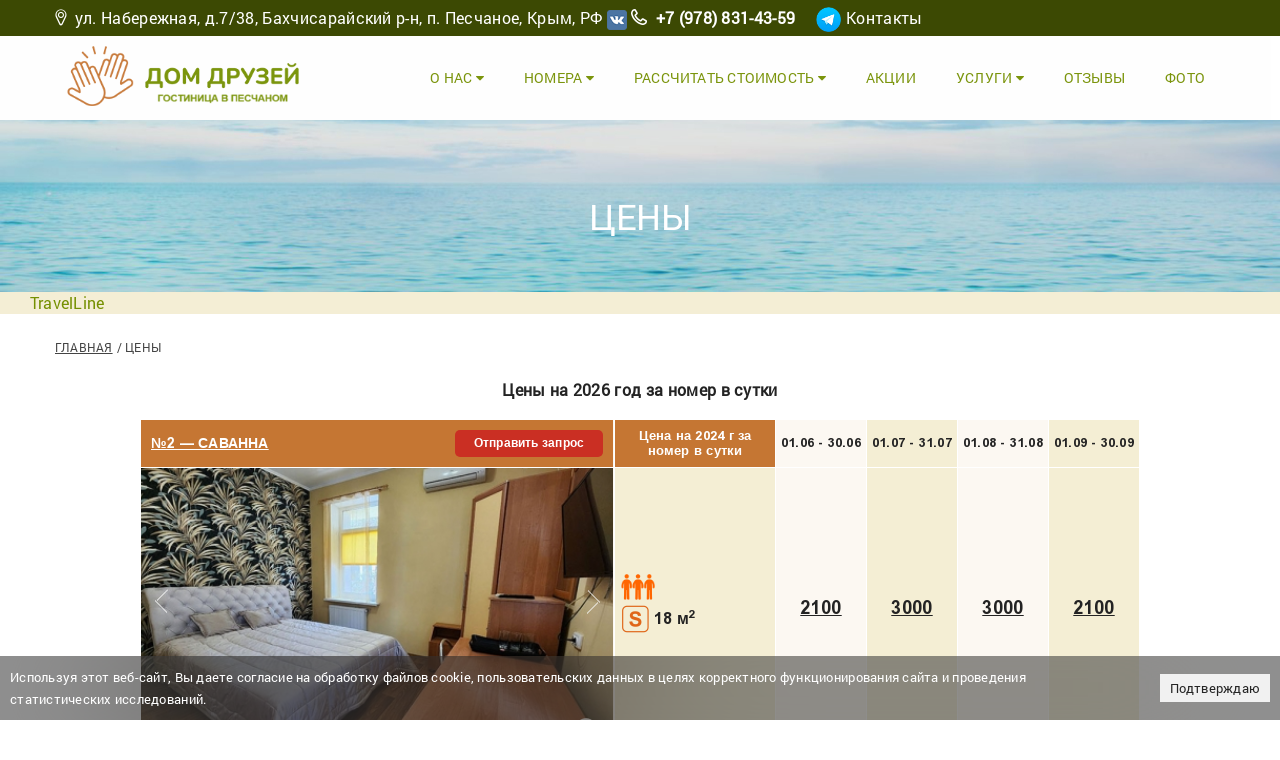

--- FILE ---
content_type: text/html; charset=UTF-8
request_url: https://domdruzey-crimea.ru/price
body_size: 14055
content:
<!DOCTYPE html>
<html lang="ru">
<head>
    <meta charset="UTF-8">
    <title>Цены на отдых в Песчаном 2026 – Гостиница «Дом друзей»</title>
    <meta name="viewport" content="width=device-width, initial-scale=1.0, maximum-scale=1.0, user-scalable=no">
    <meta name="format-detection" content="telephone=no">
    <meta name="apple-mobile-web-app-capable" content="yes">
    <meta name="csrf-param" content="_csrf">
<meta name="csrf-token" content="vG52nMyX2weycp6E49breSlwQZedfaIjvICK-1rwKO_1NALtqvCxSMYD1MGph7ozGyEx7-029ROF8bKIIqN8sA==">

    <meta name="description" content="Цены 2026 на отдых в Песчаном (Крым) в гостинице «Дом друзей». Бронирование на официальном сайте без комиссии и посредников.">
<meta name="keywords" content="Цены">
<link href="//fonts.googleapis.com/css?family=Hind:400,300,500,600|Montserrat:400,700" rel="stylesheet">
<link href="/css/lib/bootstrap.min.css?v=1659010172" rel="stylesheet">
<link href="/css/lib/settings.css?v=1582882523" rel="stylesheet">
<link href="/css/app.min.css?v=1729074668" rel="stylesheet">
<link href="/css/main.min.css?v=1728584947" rel="stylesheet">
<link href="/css/custom.css?v=1751488550" rel="stylesheet">
    <link rel="shortcut icon" href="/favicon.ico" type="image/x-icon">
	    
        <!--[if lt IE 9]>
    <script src="http://html5shim.googlecode.com/svn/trunk/html5.js"></script>
    <script src="http://css3-mediaqueries-js.googlecode.com/svn/trunk/css3-mediaqueries.js"></script>
    <![endif]-->
    <!-- Yandex.Metrika counter -->
<script type="text/javascript" >
   (function(m,e,t,r,i,k,a){m[i]=m[i]||function(){(m[i].a=m[i].a||[]).push(arguments)};
   m[i].l=1*new Date();
   for (var j = 0; j < document.scripts.length; j++) {if (document.scripts[j].src === r) { return; }}
   k=e.createElement(t),a=e.getElementsByTagName(t)[0],k.async=1,k.src=r,a.parentNode.insertBefore(k,a)})
   (window, document, "script", "https://mc.yandex.ru/metrika/tag.js", "ym");

   ym(61781161, "init", {
        clickmap:true,
        trackLinks:true,
        accurateTrackBounce:true,
        webvisor:true,
        ecommerce:"dataLayer"
   });
</script>
<noscript><div><img src="https://mc.yandex.ru/watch/61781161" style="position:absolute; left:-9999px;" alt="" /></div></noscript>
<!-- /Yandex.Metrika counter -->
    <!-- start TL head script -->
    <script type='text/javascript'>
        (function(w) {
            var q = [
                ["setContext", "TL-INT-domdruzey-crimea-ru_2024-09-26", "ru"],
                ["embed", "booking-form", {
                        container: "tl-booking-form"
                }],
                ["embed", "search-form", {
                        container: "tl-search-form"
                }]
            ];
            var h = ["ru-ibe.tlintegration.ru", "ibe.tlintegration.ru", "ibe.tlintegration.com"];
            var t = w.travelline = (w.travelline || {}),
                ti = t.integration = (t.integration || {});
            ti.__cq = ti.__cq? ti.__cq.concat(q) : q;
                if (!ti.__loader) {
                ti.__loader = true;
                var d=w.document,c=d.getElementsByTagName("head")[0]||d.getElementsByTagName("body")[0];
                function e(s,f) {return function() {w.TL||(c.removeChild(s),f())}}
                (function l(h) {
                    if (0===h.length) return; var s=d.createElement("script");
                    s.type="text/javascript";s.async=!0;s.src="https://"+h[0]+"/integration/loader.js";
                    s.onerror=s.onload=e(s,function(){l(h.slice(1,h.length))});c.appendChild(s)
                })(h);
            }
        })(window);
    </script>
    <!-- end TL head script -->
    <script type="text/javascript" id="unitellerWidgetScript" src="https://widget2.uniteller.ru/js/widget/widget3.js"></script>
</head>
<!--[if IE 7]> <body class="ie7 lt-ie8 lt-ie9 lt-ie10"> <![endif]-->
<!--[if IE 8]> <body class="ie8 lt-ie9 lt-ie10"> <![endif]-->
<!--[if IE 9]> <body class="ie9 lt-ie10"> <![endif]-->
<!--[if (gt IE 9)|!(IE)]><!--> <body> <!--<![endif]-->

<!-- PRELOADER -->
<!--<div id="preloader">
    <span class="preloader-dot"></span>
</div>-->
<!-- END / PRELOADER -->

<!-- PAGE WRAP -->
<div id="page-wrap">

    <!-- HEADER -->
    <header id="header">

        <!-- HEADER TOP -->
        <div class="header_top hidden-xs" style="background-color: ">
            <div class="container">
                <div class="header_left float-left">
                    <div class="address__h">
                        <p class="hidden-xs"><a href="/contacts"><i class="hillter-icon-location">&nbsp;</i></a><a href="/contacts#map">ул. Набережная, д.7/38, Бахчисарайский р-н, п. Песчаное, Крым, РФ</a></p>

                    </div>
                    <!-- /.address__h -->
                    <p class="hidden-xs"><a href="https://vk.com/domdruzeycrimea" target="_blank"><img alt="" src="/ckeditor_images/VK_logo.png" style="width: 20px; height: 20px;" /></a></p>

                    <p><i class="hillter-icon-phone">&nbsp;</i><span style="font-size:16px;"><strong><a href="tel:+79788314359">+7 (978) 831-43-59</a></strong></span>&nbsp;<a href="https://t.me/domdruzey_crimea" target="_blank"><img alt="" src="/ckeditor_images/icon-telegram-100x100-2.png" style="width: 27px;" /></a> <a href="/contacts">Контакты</a></p>

                </div>
            </div>
        </div>
        <!-- END / HEADER TOP -->

        <!-- HEADER LOGO & MENU -->
        <div class="header_content" id="header_content" style="background-color: #fff">

            <div class="container">
                <!-- HEADER LOGO -->
                <div class="header_logo">
                    <p><a href="/"><img alt="Гостиница в Песчаном Крым – «Дом друзей» " src="/ckeditor_images/1-584984918474689416584869816984.png" style="max-width: 256px;" title="" /></a><span class="mobile-btn"><a class="header-phone-btn" href="tel:+79788314359"><img alt="phone" src="/ckeditor_images/phone-icon.png" /></a><a class="header-viber-btn" href="https://t.me/domdruzey_crimea" target="_blank"><img alt="telegram" src="/ckeditor_images/icons8-telegram-white.png" /></a></span></p>

                </div>
                <!-- END / HEADER LOGO -->

                <!-- HEADER MENU -->
                <nav class="header_menu">
                    
                    <ul class="menu">
        <li >
        <a href="/">О Нас <span class="fa fa-caret-down"></span></a>
                    <ul class="sub-menu">
                                <li >
                    <a href="/otdyh-v-peschanom">Отдых в Песчаном </a>
                                    </li>
                                <li >
                    <a href="/news">Новости</a>
                                    </li>
                                <li >
                    <a href="/articles">Полезное инфо</a>
                                    </li>
                                <li >
                    <a href="/chasto-zadavaemye-voprosy">Часто задаваемые вопросы</a>
                                    </li>
                                <li >
                    <a href="/contacts">Контакты</a>
                                    </li>
                                <li >
                    <a href="/rekvizity">Сертификаты</a>
                                    </li>
                            </ul>
            </li>
        <li >
        <a href="/rooms">Номера <span class="fa fa-caret-down"></span></a>
                    <ul class="sub-menu">
                                <li >
                    <a href="/rooms/2-savanna">№2 – Саванна</a>
                                    </li>
                                <li >
                    <a href="/rooms/3-ajsberg">№3 – Айсберг</a>
                                    </li>
                                <li >
                    <a href="/rooms/4-umka">№4 – Умка</a>
                                    </li>
                                <li >
                    <a href="/rooms/5-solnechnyj-deny">№5 – Солнечный день</a>
                                    </li>
                                <li >
                    <a href="/rooms/6-romantichnyj">№6 – Романтичный</a>
                                    </li>
                                <li >
                    <a href="/rooms/7-zhemchuzhina">№7 – Жемчужина</a>
                                    </li>
                                <li >
                    <a href="/rooms/8-delyfin">№8 – Дельфин</a>
                                    </li>
                                <li >
                    <a href="/rooms/9-strasty">№9 – Страсть</a>
                                    </li>
                                <li >
                    <a href="/rooms/10-yaponiya">№10 – Япония</a>
                                    </li>
                                <li >
                    <a href="/rooms/11-kitaj">№11 – Китай</a>
                                    </li>
                                <li >
                    <a href="/rooms/12-efiopiya">№12 – Эфиопия</a>
                                    </li>
                                <li >
                    <a href="/rooms/13-zakat-v-tropikah">№13 – Закат в тропиках</a>
                                    </li>
                                <li >
                    <a href="/rooms/14-shik">№14 – Шик</a>
                                    </li>
                                <li >
                    <a href="/rooms/15-u-belochki">№15 – У белочки</a>
                                    </li>
                            </ul>
            </li>
        <li >
        <a href="/booking">Рассчитать стоимость <span class="fa fa-caret-down"></span></a>
                    <ul class="sub-menu">
                                <li >
                    <a href="/otdih-na-sutki">Тариф &quot;Суточный&quot;</a>
                                    </li>
                                <li >
                    <a href="/rekvizity">Реквизиты</a>
                                    </li>
                            </ul>
            </li>
        <li >
        <a href="/specials">Акции</a>
            </li>
        <li >
        <a href="/services">Услуги <span class="fa fa-caret-down"></span></a>
                    <ul class="sub-menu">
                                <li >
                    <a href="/otdyh-s-detymi">Отдых с детьми</a>
                                    </li>
                                <li >
                    <a href="/plyazh">Пляж</a>
                                    </li>
                            </ul>
            </li>
        <li >
        <a href="/guestbook">Отзывы</a>
            </li>
        <li >
        <a href="/gallery">Фото</a>
            </li>
    </ul>

                </nav>
                <!-- END / HEADER MENU -->

                                <!-- MENU BAR -->
                <span class="menu-bars">
                        <span></span>
                    </span>
                <!-- END / MENU BAR -->

            </div>
        </div>
        <!-- END / HEADER LOGO & MENU -->

    </header>
    <!-- END / HEADER -->

    




<!-- SUB BANNER -->
<section class="section-sub-banner" style="background-color:#ca2f23;background-image: url('/userfiles/pages/6215c87ddb0b7fa231a4bcce24ee9242.jpg');">
        
    <div class="awe-overlay with-bg"></div>
    
    <div class="sub-banner">
        <div class="container">
            <div class="text text-center">

                                                            <h1>Цены</h1>
                    
                                                </div>
        </div>

    </div>

</section>
<!-- END / SUB BANNER -->

    
    <!-- END / CHECK AVAILABILITY -->
<!-- start TL Search form script -->
<div id="block-search">
  <div id="tl-search-form" class="tl-container">
    <noindex><a href="https://www.travelline.ru/products/tl-hotel/" rel="nofollow" target="_blank">TravelLine</a></noindex>
  </div>
</div>
<!-- end TL Search form script -->

    
<!-- ABOUT -->
<section class="section-about">
    <div class="container">
        <div class="about">

            
            <div class="breadcrumbs">
                <ul>
                    <li><a href="/">Главная</a></li>
                    <li>Цены</li>
                </ul>
            </div>
            <!-- /.breadcrumbs -->

            <p style="text-align: center;"><strong>Цены на 20</strong><strong>26</strong><strong>&nbsp;год за номер в сутки</strong></p>

            <div class="price-table desktop">
            <div class="price-table-slider-description">
                <div class="price-table-info">
                    <table>
                        <thead>
                        <tr>
                            <th>
                                <div class="slider-box">
                                    <div class="room-name">
                                        <a href="/rooms/2-savanna">№2 — Саванна</a>
                                                                                    <a href="/booking?room-type=301664" class="btn-booking">
                                                Отправить запрос
                                            </a>
                                                                            </div>
                                </div>
                            </th>
                            <th>
                                <div class="description">
                                    <div class="description-title">
                                        Цена на 2024 г за номер в сутки
                                    </div>
                                </div>
                            </th>
                                                            <th>01.06 - 30.06</th>
                                                            <th>01.07 - 31.07</th>
                                                            <th>01.08 - 31.08</th>
                                                            <th>01.09 - 30.09</th>
                                                    </tr>
                        </thead>
                        <tbody>
                        <tr>
                            <td>
                                                                <div class="slider-box gallery">
                                    <div class="slider owl-carousel owl-theme">
                                                                                <div class="slider-item">
                                            <a href="/userfiles/gallery/176/ecb9320cbc0afa9e816ad209fd7afdad.jpg" class="img-big">
                                                <img src="/userfiles/gallery/176/ecb9320cbc0afa9e816ad209fd7afdad_price.jpg" alt="" title="">
                                            </a>
                                        </div>
                                                                                <div class="slider-item">
                                            <a href="/userfiles/gallery/176/25144602f31a421af77bbacb571b7a60.jpg" class="img-big">
                                                <img src="/userfiles/gallery/176/25144602f31a421af77bbacb571b7a60_price.jpg" alt="" title="">
                                            </a>
                                        </div>
                                                                                <div class="slider-item">
                                            <a href="/userfiles/gallery/176/beb49b7f121bfe09e0c5fb751e785056.jpg" class="img-big">
                                                <img src="/userfiles/gallery/176/beb49b7f121bfe09e0c5fb751e785056_price.jpg" alt="" title="">
                                            </a>
                                        </div>
                                                                                <div class="slider-item">
                                            <a href="/userfiles/gallery/176/396b08085fb7df9eb822edd2aee6888f.jpg" class="img-big">
                                                <img src="/userfiles/gallery/176/396b08085fb7df9eb822edd2aee6888f_price.jpg" alt="" title="">
                                            </a>
                                        </div>
                                                                                <div class="slider-item">
                                            <a href="/userfiles/gallery/176/3acb8372531634e5867f095d46c0fa4b.jpg" class="img-big">
                                                <img src="/userfiles/gallery/176/3acb8372531634e5867f095d46c0fa4b_price.jpg" alt="" title="">
                                            </a>
                                        </div>
                                                                                <div class="slider-item">
                                            <a href="/userfiles/gallery/176/1815e23bc97a5749471e04d1ffd3ff0e.jpg" class="img-big">
                                                <img src="/userfiles/gallery/176/1815e23bc97a5749471e04d1ffd3ff0e_price.jpg" alt="" title="">
                                            </a>
                                        </div>
                                                                            </div>
                                    <div class="zoom">
                                        <img src="/img/zoom.png" alt="image">
                                    </div>
                                </div>
                                                            </td>
                            <td>
                                <div class="description">
                                    <div class="square">
                                        <div>
                                            <img src="/userfiles/price_icons/people_3_1726730972.png" class="icon icon-people" alt="№2 — Саванна">
                                        </div>
                                        <div>
                                            <svg class="icon icon-square">
                                                <use xlink:href="../img/sprites/sprite.svg#square"></use>
                                            </svg>
                                            <span>18 м<sup>2</sup></span>
                                        </div>
                                    </div>
                                    <div class="include">
                                        <!--<p>Включено на 1 человека:</p>
 <div class="include-item"><svg class="icon icon-breakfast"> <use xlink:href="../img/sprites/sprite.svg#breakfast"></use> </svg> <svg class="icon icon-check"> <use xlink:href="../img/sprites/sprite.svg#check"></use> </svg>

<p><a class="awe-ajax" href="/get-popup/1">завтрак</a></p>
</div>

<div class="include-item"><svg class="icon icon-breakfast"> <use xlink:href="../img/sprites/sprite.svg#breakfast"></use> </svg> <svg class="icon icon-check"> <use xlink:href="../img/sprites/sprite.svg#check"></use> </svg>

<p><a class="awe-ajax" href="/get-popup/1">обед</a></p>
</div> 

<div class="include-item"><svg class="icon icon-breakfast"> <use xlink:href="../img/sprites/sprite.svg#breakfast"></use> </svg> <svg class="icon icon-check"> <use xlink:href="../img/sprites/sprite.svg#check"></use> </svg>

<p><a class="awe-ajax" href="/get-popup/2">подарок</a></p>
</div>

<div class="include-item icons-list"><svg class="icon icon-breakfast"> <use xlink:href="../img/sprites/sprite.svg#breakfast"></use> </svg> <span>+</span> <svg class="icon icon-dinner"> <use xlink:href="../img/sprites/sprite.svg#dinner"></use> </svg> <span>+</span> <svg class="icon icon-dinner"> <use xlink:href="../img/sprites/sprite.svg#present"></use></svg></div>-->
                                    </div>
                                </div>
                            </td>
                                                            <td>
                                                                            <a href="/get-price-popup/53/10" class="as-link awe-ajax"><p>2100</p>
</a>
                                                                    </td>
                                                            <td>
                                                                            <a href="/get-price-popup/53/13" class="as-link awe-ajax"><p>3000</p>
</a>
                                                                    </td>
                                                            <td>
                                                                            <a href="/get-price-popup/53/14" class="as-link awe-ajax"><p>3000</p>
</a>
                                                                    </td>
                                                            <td>
                                                                            <a href="/get-price-popup/53/15" class="as-link awe-ajax"><p>2100</p>
</a>
                                                                    </td>
                                                    </tr>
                        </tbody>
                    </table>
                </div>
            </div>
        </div>
            <div class="price-table desktop">
            <div class="price-table-slider-description">
                <div class="price-table-info">
                    <table>
                        <thead>
                        <tr>
                            <th>
                                <div class="slider-box">
                                    <div class="room-name">
                                        <a href="/rooms/3-ajsberg">№3 — Айсберг</a>
                                                                                    <a href="/booking?room-type=301673" class="btn-booking">
                                                Отправить запрос
                                            </a>
                                                                            </div>
                                </div>
                            </th>
                            <th>
                                <div class="description">
                                    <div class="description-title">
                                        Цена на 2024 г за номер в сутки
                                    </div>
                                </div>
                            </th>
                                                            <th>01.06 - 30.06</th>
                                                            <th>01.07 - 31.07</th>
                                                            <th>01.08 - 31.08</th>
                                                            <th>01.09 - 30.09</th>
                                                    </tr>
                        </thead>
                        <tbody>
                        <tr>
                            <td>
                                                                <div class="slider-box gallery">
                                    <div class="slider owl-carousel owl-theme">
                                                                                <div class="slider-item">
                                            <a href="/userfiles/gallery/177/e51729fbd38e63d743f839e6621277cd.jpg" class="img-big">
                                                <img src="/userfiles/gallery/177/e51729fbd38e63d743f839e6621277cd_price.jpg" alt="" title="">
                                            </a>
                                        </div>
                                                                                <div class="slider-item">
                                            <a href="/userfiles/gallery/177/5ef5929df918bdaf23ed9be8f8584219.jpg" class="img-big">
                                                <img src="/userfiles/gallery/177/5ef5929df918bdaf23ed9be8f8584219_price.jpg" alt="" title="">
                                            </a>
                                        </div>
                                                                                <div class="slider-item">
                                            <a href="/userfiles/gallery/177/611a5472f8a31bb0f2414ee8fa7f8a1b.jpg" class="img-big">
                                                <img src="/userfiles/gallery/177/611a5472f8a31bb0f2414ee8fa7f8a1b_price.jpg" alt="" title="">
                                            </a>
                                        </div>
                                                                                <div class="slider-item">
                                            <a href="/userfiles/gallery/177/c9984d20f3bd1ee1f13316faa30c626b.jpg" class="img-big">
                                                <img src="/userfiles/gallery/177/c9984d20f3bd1ee1f13316faa30c626b_price.jpg" alt="" title="">
                                            </a>
                                        </div>
                                                                                <div class="slider-item">
                                            <a href="/userfiles/gallery/177/6a656b7763793fd300dc10f197aba17f.jpg" class="img-big">
                                                <img src="/userfiles/gallery/177/6a656b7763793fd300dc10f197aba17f_price.jpg" alt="" title="">
                                            </a>
                                        </div>
                                                                            </div>
                                    <div class="zoom">
                                        <img src="/img/zoom.png" alt="image">
                                    </div>
                                </div>
                                                            </td>
                            <td>
                                <div class="description">
                                    <div class="square">
                                        <div>
                                            <img src="/userfiles/price_icons/people_2_1646958590.png" class="icon icon-people" alt="№3 — Айсберг">
                                        </div>
                                        <div>
                                            <svg class="icon icon-square">
                                                <use xlink:href="../img/sprites/sprite.svg#square"></use>
                                            </svg>
                                            <span>16 м<sup>2</sup></span>
                                        </div>
                                    </div>
                                    <div class="include">
                                        <!--<p>Включено на 1 человека:</p>
 <div class="include-item"><svg class="icon icon-breakfast"> <use xlink:href="../img/sprites/sprite.svg#breakfast"></use> </svg> <svg class="icon icon-check"> <use xlink:href="../img/sprites/sprite.svg#check"></use> </svg>

<p><a class="awe-ajax" href="/get-popup/1">завтрак</a></p>
</div>

<div class="include-item"><svg class="icon icon-breakfast"> <use xlink:href="../img/sprites/sprite.svg#breakfast"></use> </svg> <svg class="icon icon-check"> <use xlink:href="../img/sprites/sprite.svg#check"></use> </svg>

<p><a class="awe-ajax" href="/get-popup/1">обед</a></p>
</div> 

<div class="include-item"><svg class="icon icon-breakfast"> <use xlink:href="../img/sprites/sprite.svg#breakfast"></use> </svg> <svg class="icon icon-check"> <use xlink:href="../img/sprites/sprite.svg#check"></use> </svg>

<p><a class="awe-ajax" href="/get-popup/2">подарок</a></p>
</div>

<div class="include-item icons-list"><svg class="icon icon-breakfast"> <use xlink:href="../img/sprites/sprite.svg#breakfast"></use> </svg> <span>+</span> <svg class="icon icon-dinner"> <use xlink:href="../img/sprites/sprite.svg#dinner"></use> </svg> <span>+</span> <svg class="icon icon-dinner"> <use xlink:href="../img/sprites/sprite.svg#present"></use></svg></div>-->
                                    </div>
                                </div>
                            </td>
                                                            <td>
                                                                            <a href="/get-price-popup/54/10" class="as-link awe-ajax"><p>1700</p>
</a>
                                                                    </td>
                                                            <td>
                                                                            <a href="/get-price-popup/54/13" class="as-link awe-ajax"><p>2500</p>
</a>
                                                                    </td>
                                                            <td>
                                                                            <a href="/get-price-popup/54/14" class="as-link awe-ajax"><p>2500</p>
</a>
                                                                    </td>
                                                            <td>
                                                                            <a href="/get-price-popup/54/15" class="as-link awe-ajax"><p>1700</p>
</a>
                                                                    </td>
                                                    </tr>
                        </tbody>
                    </table>
                </div>
            </div>
        </div>
            <div class="price-table desktop">
            <div class="price-table-slider-description">
                <div class="price-table-info">
                    <table>
                        <thead>
                        <tr>
                            <th>
                                <div class="slider-box">
                                    <div class="room-name">
                                        <a href="/rooms/4-umka">№4 — Умка</a>
                                                                                    <a href="/booking?room-type=301702" class="btn-booking">
                                                Отправить запрос
                                            </a>
                                                                            </div>
                                </div>
                            </th>
                            <th>
                                <div class="description">
                                    <div class="description-title">
                                        Цена на 2024 г за номер в сутки
                                    </div>
                                </div>
                            </th>
                                                            <th>01.06 - 30.06</th>
                                                            <th>01.07 - 31.07</th>
                                                            <th>01.08 - 31.08</th>
                                                            <th>01.09 - 30.09</th>
                                                    </tr>
                        </thead>
                        <tbody>
                        <tr>
                            <td>
                                                                <div class="slider-box gallery">
                                    <div class="slider owl-carousel owl-theme">
                                                                                <div class="slider-item">
                                            <a href="/userfiles/gallery/178/88f832d25172ff82ae7b4f31b7e0b397.jpg" class="img-big">
                                                <img src="/userfiles/gallery/178/88f832d25172ff82ae7b4f31b7e0b397_price.jpg" alt="" title="">
                                            </a>
                                        </div>
                                                                                <div class="slider-item">
                                            <a href="/userfiles/gallery/178/f6d8400fd784727169405cf8d834ba9e.jpg" class="img-big">
                                                <img src="/userfiles/gallery/178/f6d8400fd784727169405cf8d834ba9e_price.jpg" alt="" title="">
                                            </a>
                                        </div>
                                                                                <div class="slider-item">
                                            <a href="/userfiles/gallery/178/4b6f423cedc519101c6bb8f6f199950a.jpg" class="img-big">
                                                <img src="/userfiles/gallery/178/4b6f423cedc519101c6bb8f6f199950a_price.jpg" alt="" title="">
                                            </a>
                                        </div>
                                                                                <div class="slider-item">
                                            <a href="/userfiles/gallery/178/570c198134bfd32a5d6cf2b8b9c02ade.jpg" class="img-big">
                                                <img src="/userfiles/gallery/178/570c198134bfd32a5d6cf2b8b9c02ade_price.jpg" alt="" title="">
                                            </a>
                                        </div>
                                                                                <div class="slider-item">
                                            <a href="/userfiles/gallery/178/01c47c953edca3ef1c9014d0b9c387ea.jpg" class="img-big">
                                                <img src="/userfiles/gallery/178/01c47c953edca3ef1c9014d0b9c387ea_price.jpg" alt="" title="">
                                            </a>
                                        </div>
                                                                                <div class="slider-item">
                                            <a href="/userfiles/gallery/178/587bfebf5115278bee6b456ad25142c4.jpg" class="img-big">
                                                <img src="/userfiles/gallery/178/587bfebf5115278bee6b456ad25142c4_price.jpg" alt="" title="">
                                            </a>
                                        </div>
                                                                            </div>
                                    <div class="zoom">
                                        <img src="/img/zoom.png" alt="image">
                                    </div>
                                </div>
                                                            </td>
                            <td>
                                <div class="description">
                                    <div class="square">
                                        <div>
                                            <img src="/userfiles/price_icons/people_2_1646958535.png" class="icon icon-people" alt="№4 — Умка">
                                        </div>
                                        <div>
                                            <svg class="icon icon-square">
                                                <use xlink:href="../img/sprites/sprite.svg#square"></use>
                                            </svg>
                                            <span>18 м<sup>2</sup></span>
                                        </div>
                                    </div>
                                    <div class="include">
                                        <!--<p>Включено на 1 человека:</p>
 <div class="include-item"><svg class="icon icon-breakfast"> <use xlink:href="../img/sprites/sprite.svg#breakfast"></use> </svg> <svg class="icon icon-check"> <use xlink:href="../img/sprites/sprite.svg#check"></use> </svg>

<p><a class="awe-ajax" href="/get-popup/1">завтрак</a></p>
</div>

<div class="include-item"><svg class="icon icon-breakfast"> <use xlink:href="../img/sprites/sprite.svg#breakfast"></use> </svg> <svg class="icon icon-check"> <use xlink:href="../img/sprites/sprite.svg#check"></use> </svg>

<p><a class="awe-ajax" href="/get-popup/1">обед</a></p>
</div> 

<div class="include-item"><svg class="icon icon-breakfast"> <use xlink:href="../img/sprites/sprite.svg#breakfast"></use> </svg> <svg class="icon icon-check"> <use xlink:href="../img/sprites/sprite.svg#check"></use> </svg>

<p><a class="awe-ajax" href="/get-popup/2">подарок</a></p>
</div>

<div class="include-item icons-list"><svg class="icon icon-breakfast"> <use xlink:href="../img/sprites/sprite.svg#breakfast"></use> </svg> <span>+</span> <svg class="icon icon-dinner"> <use xlink:href="../img/sprites/sprite.svg#dinner"></use> </svg> <span>+</span> <svg class="icon icon-dinner"> <use xlink:href="../img/sprites/sprite.svg#present"></use></svg></div>-->
                                    </div>
                                </div>
                            </td>
                                                            <td>
                                                                            <a href="/get-price-popup/55/10" class="as-link awe-ajax"><p>1700</p>
</a>
                                                                    </td>
                                                            <td>
                                                                            <a href="/get-price-popup/55/13" class="as-link awe-ajax"><p>2500</p>
</a>
                                                                    </td>
                                                            <td>
                                                                            <a href="/get-price-popup/55/14" class="as-link awe-ajax"><p>2500</p>
</a>
                                                                    </td>
                                                            <td>
                                                                            <a href="/get-price-popup/55/15" class="as-link awe-ajax"><p>1700</p>
</a>
                                                                    </td>
                                                    </tr>
                        </tbody>
                    </table>
                </div>
            </div>
        </div>
            <div class="price-table desktop">
            <div class="price-table-slider-description">
                <div class="price-table-info">
                    <table>
                        <thead>
                        <tr>
                            <th>
                                <div class="slider-box">
                                    <div class="room-name">
                                        <a href="/rooms/5-solnechnyj-deny">№5 — Солнечный день</a>
                                                                                    <a href="/booking?room-type=301705" class="btn-booking">
                                                Отправить запрос
                                            </a>
                                                                            </div>
                                </div>
                            </th>
                            <th>
                                <div class="description">
                                    <div class="description-title">
                                        Цена на 2024 г за номер в сутки
                                    </div>
                                </div>
                            </th>
                                                            <th>01.06 - 30.06</th>
                                                            <th>01.07 - 31.07</th>
                                                            <th>01.08 - 31.08</th>
                                                            <th>01.09 - 30.09</th>
                                                    </tr>
                        </thead>
                        <tbody>
                        <tr>
                            <td>
                                                                <div class="slider-box gallery">
                                    <div class="slider owl-carousel owl-theme">
                                                                                <div class="slider-item">
                                            <a href="/userfiles/gallery/179/cf0e34ccb9afbb7843efb728eced2111.jpg" class="img-big">
                                                <img src="/userfiles/gallery/179/cf0e34ccb9afbb7843efb728eced2111_price.jpg" alt="" title="">
                                            </a>
                                        </div>
                                                                                <div class="slider-item">
                                            <a href="/userfiles/gallery/179/060b60088ac622e4a238beda673f2866.jpg" class="img-big">
                                                <img src="/userfiles/gallery/179/060b60088ac622e4a238beda673f2866_price.jpg" alt="" title="">
                                            </a>
                                        </div>
                                                                                <div class="slider-item">
                                            <a href="/userfiles/gallery/179/e248ea2cbada0cde66beaf4dbaec3b6d.jpg" class="img-big">
                                                <img src="/userfiles/gallery/179/e248ea2cbada0cde66beaf4dbaec3b6d_price.jpg" alt="" title="">
                                            </a>
                                        </div>
                                                                                <div class="slider-item">
                                            <a href="/userfiles/gallery/179/c0e84457dc40bc0406e5b4dc4115a999.jpg" class="img-big">
                                                <img src="/userfiles/gallery/179/c0e84457dc40bc0406e5b4dc4115a999_price.jpg" alt="" title="">
                                            </a>
                                        </div>
                                                                                <div class="slider-item">
                                            <a href="/userfiles/gallery/179/dd8bc8c1eaa1d3cdb58888f75c3be070.jpg" class="img-big">
                                                <img src="/userfiles/gallery/179/dd8bc8c1eaa1d3cdb58888f75c3be070_price.jpg" alt="" title="">
                                            </a>
                                        </div>
                                                                                <div class="slider-item">
                                            <a href="/userfiles/gallery/179/f756980614843d731a0c4f2eb93a1d9a.jpg" class="img-big">
                                                <img src="/userfiles/gallery/179/f756980614843d731a0c4f2eb93a1d9a_price.jpg" alt="" title="">
                                            </a>
                                        </div>
                                                                                <div class="slider-item">
                                            <a href="/userfiles/gallery/179/c8831085690dd35accc4ae3a8113978d.jpg" class="img-big">
                                                <img src="/userfiles/gallery/179/c8831085690dd35accc4ae3a8113978d_price.jpg" alt="" title="">
                                            </a>
                                        </div>
                                                                            </div>
                                    <div class="zoom">
                                        <img src="/img/zoom.png" alt="image">
                                    </div>
                                </div>
                                                            </td>
                            <td>
                                <div class="description">
                                    <div class="square">
                                        <div>
                                            <img src="/userfiles/price_icons/people_3_1726730996.png" class="icon icon-people" alt="№5 — Солнечный день">
                                        </div>
                                        <div>
                                            <svg class="icon icon-square">
                                                <use xlink:href="../img/sprites/sprite.svg#square"></use>
                                            </svg>
                                            <span>18 м<sup>2</sup></span>
                                        </div>
                                    </div>
                                    <div class="include">
                                        <!--<p>Включено на 1 человека:</p>
 <div class="include-item"><svg class="icon icon-breakfast"> <use xlink:href="../img/sprites/sprite.svg#breakfast"></use> </svg> <svg class="icon icon-check"> <use xlink:href="../img/sprites/sprite.svg#check"></use> </svg>

<p><a class="awe-ajax" href="/get-popup/1">завтрак</a></p>
</div>

<div class="include-item"><svg class="icon icon-breakfast"> <use xlink:href="../img/sprites/sprite.svg#breakfast"></use> </svg> <svg class="icon icon-check"> <use xlink:href="../img/sprites/sprite.svg#check"></use> </svg>

<p><a class="awe-ajax" href="/get-popup/1">обед</a></p>
</div> 

<div class="include-item"><svg class="icon icon-breakfast"> <use xlink:href="../img/sprites/sprite.svg#breakfast"></use> </svg> <svg class="icon icon-check"> <use xlink:href="../img/sprites/sprite.svg#check"></use> </svg>

<p><a class="awe-ajax" href="/get-popup/2">подарок</a></p>
</div>

<div class="include-item icons-list"><svg class="icon icon-breakfast"> <use xlink:href="../img/sprites/sprite.svg#breakfast"></use> </svg> <span>+</span> <svg class="icon icon-dinner"> <use xlink:href="../img/sprites/sprite.svg#dinner"></use> </svg> <span>+</span> <svg class="icon icon-dinner"> <use xlink:href="../img/sprites/sprite.svg#present"></use></svg></div>-->
                                    </div>
                                </div>
                            </td>
                                                            <td>
                                                                            <a href="/get-price-popup/56/10" class="as-link awe-ajax"><p>2100</p>
</a>
                                                                    </td>
                                                            <td>
                                                                            <a href="/get-price-popup/56/13" class="as-link awe-ajax"><p>3000</p>
</a>
                                                                    </td>
                                                            <td>
                                                                            <a href="/get-price-popup/56/14" class="as-link awe-ajax"><p>3000</p>
</a>
                                                                    </td>
                                                            <td>
                                                                            <a href="/get-price-popup/56/15" class="as-link awe-ajax"><p>2100</p>
</a>
                                                                    </td>
                                                    </tr>
                        </tbody>
                    </table>
                </div>
            </div>
        </div>
            <div class="price-table desktop">
            <div class="price-table-slider-description">
                <div class="price-table-info">
                    <table>
                        <thead>
                        <tr>
                            <th>
                                <div class="slider-box">
                                    <div class="room-name">
                                        <a href="/rooms/6-romantichnyj">№6 — Романтичный</a>
                                                                                    <a href="/booking?room-type=301706" class="btn-booking">
                                                Отправить запрос
                                            </a>
                                                                            </div>
                                </div>
                            </th>
                            <th>
                                <div class="description">
                                    <div class="description-title">
                                        Цена на 2024 г за номер в сутки
                                    </div>
                                </div>
                            </th>
                                                            <th>01.06 - 30.06</th>
                                                            <th>01.07 - 31.07</th>
                                                            <th>01.08 - 31.08</th>
                                                            <th>01.09 - 30.09</th>
                                                    </tr>
                        </thead>
                        <tbody>
                        <tr>
                            <td>
                                                                <div class="slider-box gallery">
                                    <div class="slider owl-carousel owl-theme">
                                                                                <div class="slider-item">
                                            <a href="/userfiles/gallery/180/bbb7a3e280d0483a610b064c5c496de8.jpg" class="img-big">
                                                <img src="/userfiles/gallery/180/bbb7a3e280d0483a610b064c5c496de8_price.jpg" alt="" title="">
                                            </a>
                                        </div>
                                                                                <div class="slider-item">
                                            <a href="/userfiles/gallery/180/239a125e16bf3831e8c1f18003babf94.jpg" class="img-big">
                                                <img src="/userfiles/gallery/180/239a125e16bf3831e8c1f18003babf94_price.jpg" alt="" title="">
                                            </a>
                                        </div>
                                                                                <div class="slider-item">
                                            <a href="/userfiles/gallery/180/d5f1dff6f795bb3fc3bac36151e037f7.jpg" class="img-big">
                                                <img src="/userfiles/gallery/180/d5f1dff6f795bb3fc3bac36151e037f7_price.jpg" alt="" title="">
                                            </a>
                                        </div>
                                                                                <div class="slider-item">
                                            <a href="/userfiles/gallery/180/52b13e48fd2d9ca8ffc8650efdf24c13.jpg" class="img-big">
                                                <img src="/userfiles/gallery/180/52b13e48fd2d9ca8ffc8650efdf24c13_price.jpg" alt="" title="">
                                            </a>
                                        </div>
                                                                                <div class="slider-item">
                                            <a href="/userfiles/gallery/180/09fa5719427350e79e97ff068905034f.jpg" class="img-big">
                                                <img src="/userfiles/gallery/180/09fa5719427350e79e97ff068905034f_price.jpg" alt="" title="">
                                            </a>
                                        </div>
                                                                            </div>
                                    <div class="zoom">
                                        <img src="/img/zoom.png" alt="image">
                                    </div>
                                </div>
                                                            </td>
                            <td>
                                <div class="description">
                                    <div class="square">
                                        <div>
                                            <img src="/userfiles/price_icons/people_2_1646958420.png" class="icon icon-people" alt="№6 — Романтичный">
                                        </div>
                                        <div>
                                            <svg class="icon icon-square">
                                                <use xlink:href="../img/sprites/sprite.svg#square"></use>
                                            </svg>
                                            <span>16 м<sup>2</sup></span>
                                        </div>
                                    </div>
                                    <div class="include">
                                        <!--<p>Включено на 1 человека:</p>
 <div class="include-item"><svg class="icon icon-breakfast"> <use xlink:href="../img/sprites/sprite.svg#breakfast"></use> </svg> <svg class="icon icon-check"> <use xlink:href="../img/sprites/sprite.svg#check"></use> </svg>

<p><a class="awe-ajax" href="/get-popup/1">завтрак</a></p>
</div>

<div class="include-item"><svg class="icon icon-breakfast"> <use xlink:href="../img/sprites/sprite.svg#breakfast"></use> </svg> <svg class="icon icon-check"> <use xlink:href="../img/sprites/sprite.svg#check"></use> </svg>

<p><a class="awe-ajax" href="/get-popup/1">обед</a></p>
</div> 

<div class="include-item"><svg class="icon icon-breakfast"> <use xlink:href="../img/sprites/sprite.svg#breakfast"></use> </svg> <svg class="icon icon-check"> <use xlink:href="../img/sprites/sprite.svg#check"></use> </svg>

<p><a class="awe-ajax" href="/get-popup/2">подарок</a></p>
</div>

<div class="include-item icons-list"><svg class="icon icon-breakfast"> <use xlink:href="../img/sprites/sprite.svg#breakfast"></use> </svg> <span>+</span> <svg class="icon icon-dinner"> <use xlink:href="../img/sprites/sprite.svg#dinner"></use> </svg> <span>+</span> <svg class="icon icon-dinner"> <use xlink:href="../img/sprites/sprite.svg#present"></use></svg></div>-->
                                    </div>
                                </div>
                            </td>
                                                            <td>
                                                                            <a href="/get-price-popup/57/10" class="as-link awe-ajax"><p>1600</p>
</a>
                                                                    </td>
                                                            <td>
                                                                            <a href="/get-price-popup/57/13" class="as-link awe-ajax"><p>2000</p>
</a>
                                                                    </td>
                                                            <td>
                                                                            <a href="/get-price-popup/57/14" class="as-link awe-ajax"><p>2000</p>
</a>
                                                                    </td>
                                                            <td>
                                                                            <a href="/get-price-popup/57/15" class="as-link awe-ajax"><p>1600</p>
</a>
                                                                    </td>
                                                    </tr>
                        </tbody>
                    </table>
                </div>
            </div>
        </div>
            <div class="price-table desktop">
            <div class="price-table-slider-description">
                <div class="price-table-info">
                    <table>
                        <thead>
                        <tr>
                            <th>
                                <div class="slider-box">
                                    <div class="room-name">
                                        <a href="/rooms/7-zhemchuzhina">№7 — Жемчужина</a>
                                                                                    <a href="/booking?room-type=301719" class="btn-booking">
                                                Отправить запрос
                                            </a>
                                                                            </div>
                                </div>
                            </th>
                            <th>
                                <div class="description">
                                    <div class="description-title">
                                        Цена на 2024 г за номер в сутки
                                    </div>
                                </div>
                            </th>
                                                            <th>01.06 - 30.06</th>
                                                            <th>01.07 - 31.07</th>
                                                            <th>01.08 - 31.08</th>
                                                            <th>01.09 - 30.09</th>
                                                    </tr>
                        </thead>
                        <tbody>
                        <tr>
                            <td>
                                                                <div class="slider-box gallery">
                                    <div class="slider owl-carousel owl-theme">
                                                                                <div class="slider-item">
                                            <a href="/userfiles/gallery/181/ed775221a608b1066bb4c0492f7ce710.jpg" class="img-big">
                                                <img src="/userfiles/gallery/181/ed775221a608b1066bb4c0492f7ce710_price.jpg" alt="" title="">
                                            </a>
                                        </div>
                                                                                <div class="slider-item">
                                            <a href="/userfiles/gallery/181/4fd291ad0f36939ec4e4170a5ac3cc04.jpg" class="img-big">
                                                <img src="/userfiles/gallery/181/4fd291ad0f36939ec4e4170a5ac3cc04_price.jpg" alt="" title="">
                                            </a>
                                        </div>
                                                                                <div class="slider-item">
                                            <a href="/userfiles/gallery/181/2be59ed58683151624afad02959df468.jpg" class="img-big">
                                                <img src="/userfiles/gallery/181/2be59ed58683151624afad02959df468_price.jpg" alt="" title="">
                                            </a>
                                        </div>
                                                                                <div class="slider-item">
                                            <a href="/userfiles/gallery/181/2f71e897ba3f3ebe1edd789f99c6a76f.jpg" class="img-big">
                                                <img src="/userfiles/gallery/181/2f71e897ba3f3ebe1edd789f99c6a76f_price.jpg" alt="" title="">
                                            </a>
                                        </div>
                                                                                <div class="slider-item">
                                            <a href="/userfiles/gallery/181/5d7aa32a001c6651a88cee5d2ca8e6ba.jpg" class="img-big">
                                                <img src="/userfiles/gallery/181/5d7aa32a001c6651a88cee5d2ca8e6ba_price.jpg" alt="" title="">
                                            </a>
                                        </div>
                                                                            </div>
                                    <div class="zoom">
                                        <img src="/img/zoom.png" alt="image">
                                    </div>
                                </div>
                                                            </td>
                            <td>
                                <div class="description">
                                    <div class="square">
                                        <div>
                                            <img src="/userfiles/price_icons/people_2_1646958322.png" class="icon icon-people" alt="№7 — Жемчужина">
                                        </div>
                                        <div>
                                            <svg class="icon icon-square">
                                                <use xlink:href="../img/sprites/sprite.svg#square"></use>
                                            </svg>
                                            <span>16 м<sup>2</sup></span>
                                        </div>
                                    </div>
                                    <div class="include">
                                        <!--<p>Включено на 1 человека:</p>
 <div class="include-item"><svg class="icon icon-breakfast"> <use xlink:href="../img/sprites/sprite.svg#breakfast"></use> </svg> <svg class="icon icon-check"> <use xlink:href="../img/sprites/sprite.svg#check"></use> </svg>

<p><a class="awe-ajax" href="/get-popup/1">завтрак</a></p>
</div>

<div class="include-item"><svg class="icon icon-breakfast"> <use xlink:href="../img/sprites/sprite.svg#breakfast"></use> </svg> <svg class="icon icon-check"> <use xlink:href="../img/sprites/sprite.svg#check"></use> </svg>

<p><a class="awe-ajax" href="/get-popup/1">обед</a></p>
</div> 

<div class="include-item"><svg class="icon icon-breakfast"> <use xlink:href="../img/sprites/sprite.svg#breakfast"></use> </svg> <svg class="icon icon-check"> <use xlink:href="../img/sprites/sprite.svg#check"></use> </svg>

<p><a class="awe-ajax" href="/get-popup/2">подарок</a></p>
</div>

<div class="include-item icons-list"><svg class="icon icon-breakfast"> <use xlink:href="../img/sprites/sprite.svg#breakfast"></use> </svg> <span>+</span> <svg class="icon icon-dinner"> <use xlink:href="../img/sprites/sprite.svg#dinner"></use> </svg> <span>+</span> <svg class="icon icon-dinner"> <use xlink:href="../img/sprites/sprite.svg#present"></use></svg></div>-->
                                    </div>
                                </div>
                            </td>
                                                            <td>
                                                                            <a href="/get-price-popup/58/10" class="as-link awe-ajax"><p>1600</p>
</a>
                                                                    </td>
                                                            <td>
                                                                            <a href="/get-price-popup/58/13" class="as-link awe-ajax"><p>2000</p>
</a>
                                                                    </td>
                                                            <td>
                                                                            <a href="/get-price-popup/58/14" class="as-link awe-ajax"><p>2000</p>
</a>
                                                                    </td>
                                                            <td>
                                                                            <a href="/get-price-popup/58/15" class="as-link awe-ajax"><p>1600</p>
</a>
                                                                    </td>
                                                    </tr>
                        </tbody>
                    </table>
                </div>
            </div>
        </div>
            <div class="price-table desktop">
            <div class="price-table-slider-description">
                <div class="price-table-info">
                    <table>
                        <thead>
                        <tr>
                            <th>
                                <div class="slider-box">
                                    <div class="room-name">
                                        <a href="/rooms/8-delyfin">№8 — Дельфин</a>
                                                                                    <a href="/booking?room-type=301734" class="btn-booking">
                                                Отправить запрос
                                            </a>
                                                                            </div>
                                </div>
                            </th>
                            <th>
                                <div class="description">
                                    <div class="description-title">
                                        Цена на 2024 г за номер в сутки
                                    </div>
                                </div>
                            </th>
                                                            <th>01.06 - 30.06</th>
                                                            <th>01.07 - 31.07</th>
                                                            <th>01.08 - 31.08</th>
                                                            <th>01.09 - 30.09</th>
                                                    </tr>
                        </thead>
                        <tbody>
                        <tr>
                            <td>
                                                                <div class="slider-box gallery">
                                    <div class="slider owl-carousel owl-theme">
                                                                                <div class="slider-item">
                                            <a href="/userfiles/gallery/182/3416363524f1ec2e31edf332fb6df981.jpg" class="img-big">
                                                <img src="/userfiles/gallery/182/3416363524f1ec2e31edf332fb6df981_price.jpg" alt="" title="">
                                            </a>
                                        </div>
                                                                                <div class="slider-item">
                                            <a href="/userfiles/gallery/182/270d2b8884d37814f0a813fea5d44cf9.jpg" class="img-big">
                                                <img src="/userfiles/gallery/182/270d2b8884d37814f0a813fea5d44cf9_price.jpg" alt="" title="">
                                            </a>
                                        </div>
                                                                                <div class="slider-item">
                                            <a href="/userfiles/gallery/182/aebcc2406aef704a663f880a573bb6f0.jpg" class="img-big">
                                                <img src="/userfiles/gallery/182/aebcc2406aef704a663f880a573bb6f0_price.jpg" alt="" title="">
                                            </a>
                                        </div>
                                                                                <div class="slider-item">
                                            <a href="/userfiles/gallery/182/077ee3cf48c52134d0d3a1eae274ded5.jpg" class="img-big">
                                                <img src="/userfiles/gallery/182/077ee3cf48c52134d0d3a1eae274ded5_price.jpg" alt="" title="">
                                            </a>
                                        </div>
                                                                                <div class="slider-item">
                                            <a href="/userfiles/gallery/182/18b64b0127fcdcc56f6b4f0d5f6c1198.jpg" class="img-big">
                                                <img src="/userfiles/gallery/182/18b64b0127fcdcc56f6b4f0d5f6c1198_price.jpg" alt="" title="">
                                            </a>
                                        </div>
                                                                                <div class="slider-item">
                                            <a href="/userfiles/gallery/182/ed8a375e898a4c20ab509d6a27935dea.jpg" class="img-big">
                                                <img src="/userfiles/gallery/182/ed8a375e898a4c20ab509d6a27935dea_price.jpg" alt="" title="">
                                            </a>
                                        </div>
                                                                            </div>
                                    <div class="zoom">
                                        <img src="/img/zoom.png" alt="image">
                                    </div>
                                </div>
                                                            </td>
                            <td>
                                <div class="description">
                                    <div class="square">
                                        <div>
                                            <img src="/userfiles/price_icons/people_3_1726731028.png" class="icon icon-people" alt="№8 — Дельфин">
                                        </div>
                                        <div>
                                            <svg class="icon icon-square">
                                                <use xlink:href="../img/sprites/sprite.svg#square"></use>
                                            </svg>
                                            <span>18 м<sup>2</sup></span>
                                        </div>
                                    </div>
                                    <div class="include">
                                        <!--<p>Включено на 1 человека:</p>
 <div class="include-item"><svg class="icon icon-breakfast"> <use xlink:href="../img/sprites/sprite.svg#breakfast"></use> </svg> <svg class="icon icon-check"> <use xlink:href="../img/sprites/sprite.svg#check"></use> </svg>

<p><a class="awe-ajax" href="/get-popup/1">завтрак</a></p>
</div>

<div class="include-item"><svg class="icon icon-breakfast"> <use xlink:href="../img/sprites/sprite.svg#breakfast"></use> </svg> <svg class="icon icon-check"> <use xlink:href="../img/sprites/sprite.svg#check"></use> </svg>

<p><a class="awe-ajax" href="/get-popup/1">обед</a></p>
</div> 

<div class="include-item"><svg class="icon icon-breakfast"> <use xlink:href="../img/sprites/sprite.svg#breakfast"></use> </svg> <svg class="icon icon-check"> <use xlink:href="../img/sprites/sprite.svg#check"></use> </svg>

<p><a class="awe-ajax" href="/get-popup/2">подарок</a></p>
</div>

<div class="include-item icons-list"><svg class="icon icon-breakfast"> <use xlink:href="../img/sprites/sprite.svg#breakfast"></use> </svg> <span>+</span> <svg class="icon icon-dinner"> <use xlink:href="../img/sprites/sprite.svg#dinner"></use> </svg> <span>+</span> <svg class="icon icon-dinner"> <use xlink:href="../img/sprites/sprite.svg#present"></use></svg></div>-->
                                    </div>
                                </div>
                            </td>
                                                            <td>
                                                                            <a href="/get-price-popup/59/10" class="as-link awe-ajax"><p>2100</p>
</a>
                                                                    </td>
                                                            <td>
                                                                            <a href="/get-price-popup/59/13" class="as-link awe-ajax"><p>3000</p>
</a>
                                                                    </td>
                                                            <td>
                                                                            <a href="/get-price-popup/59/14" class="as-link awe-ajax"><p>3000</p>
</a>
                                                                    </td>
                                                            <td>
                                                                            <a href="/get-price-popup/59/15" class="as-link awe-ajax"><p>2100</p>
</a>
                                                                    </td>
                                                    </tr>
                        </tbody>
                    </table>
                </div>
            </div>
        </div>
            <div class="price-table desktop">
            <div class="price-table-slider-description">
                <div class="price-table-info">
                    <table>
                        <thead>
                        <tr>
                            <th>
                                <div class="slider-box">
                                    <div class="room-name">
                                        <a href="/rooms/9-strasty">№9 — Страсть</a>
                                                                                    <a href="/booking?room-type=301735" class="btn-booking">
                                                Отправить запрос
                                            </a>
                                                                            </div>
                                </div>
                            </th>
                            <th>
                                <div class="description">
                                    <div class="description-title">
                                        Цена на 2024 г за номер в сутки
                                    </div>
                                </div>
                            </th>
                                                            <th>01.06 - 30.06</th>
                                                            <th>01.07 - 31.07</th>
                                                            <th>01.08 - 31.08</th>
                                                            <th>01.09 - 30.09</th>
                                                    </tr>
                        </thead>
                        <tbody>
                        <tr>
                            <td>
                                                                <div class="slider-box gallery">
                                    <div class="slider owl-carousel owl-theme">
                                                                                <div class="slider-item">
                                            <a href="/userfiles/gallery/183/11111cd61640de2e5d036c684e4d3956.jpg" class="img-big">
                                                <img src="/userfiles/gallery/183/11111cd61640de2e5d036c684e4d3956_price.jpg" alt="" title="">
                                            </a>
                                        </div>
                                                                                <div class="slider-item">
                                            <a href="/userfiles/gallery/183/30d4b76bc0ba65cf457de60166951c1e.jpg" class="img-big">
                                                <img src="/userfiles/gallery/183/30d4b76bc0ba65cf457de60166951c1e_price.jpg" alt="" title="">
                                            </a>
                                        </div>
                                                                                <div class="slider-item">
                                            <a href="/userfiles/gallery/183/13a31e13b07825c0fef7a81fc23cef58.jpg" class="img-big">
                                                <img src="/userfiles/gallery/183/13a31e13b07825c0fef7a81fc23cef58_price.jpg" alt="" title="">
                                            </a>
                                        </div>
                                                                                <div class="slider-item">
                                            <a href="/userfiles/gallery/183/360ad07b91fcd30056b41dddce50cef9.jpg" class="img-big">
                                                <img src="/userfiles/gallery/183/360ad07b91fcd30056b41dddce50cef9_price.jpg" alt="" title="">
                                            </a>
                                        </div>
                                                                                <div class="slider-item">
                                            <a href="/userfiles/gallery/183/be4c3c9bb95a8f9c7be15537517f26fe.jpg" class="img-big">
                                                <img src="/userfiles/gallery/183/be4c3c9bb95a8f9c7be15537517f26fe_price.jpg" alt="" title="">
                                            </a>
                                        </div>
                                                                                <div class="slider-item">
                                            <a href="/userfiles/gallery/183/f51b7e9ae8ea7700e3043fbfc1b8eb69.jpg" class="img-big">
                                                <img src="/userfiles/gallery/183/f51b7e9ae8ea7700e3043fbfc1b8eb69_price.jpg" alt="" title="">
                                            </a>
                                        </div>
                                                                            </div>
                                    <div class="zoom">
                                        <img src="/img/zoom.png" alt="image">
                                    </div>
                                </div>
                                                            </td>
                            <td>
                                <div class="description">
                                    <div class="square">
                                        <div>
                                            <img src="/userfiles/price_icons/people_2_1646958201.png" class="icon icon-people" alt="№9 — Страсть">
                                        </div>
                                        <div>
                                            <svg class="icon icon-square">
                                                <use xlink:href="../img/sprites/sprite.svg#square"></use>
                                            </svg>
                                            <span>16 м<sup>2</sup></span>
                                        </div>
                                    </div>
                                    <div class="include">
                                        <!--<p>Включено на 1 человека:</p>
 <div class="include-item"><svg class="icon icon-breakfast"> <use xlink:href="../img/sprites/sprite.svg#breakfast"></use> </svg> <svg class="icon icon-check"> <use xlink:href="../img/sprites/sprite.svg#check"></use> </svg>

<p><a class="awe-ajax" href="/get-popup/1">завтрак</a></p>
</div>

<div class="include-item"><svg class="icon icon-breakfast"> <use xlink:href="../img/sprites/sprite.svg#breakfast"></use> </svg> <svg class="icon icon-check"> <use xlink:href="../img/sprites/sprite.svg#check"></use> </svg>

<p><a class="awe-ajax" href="/get-popup/1">обед</a></p>
</div> 

<div class="include-item"><svg class="icon icon-breakfast"> <use xlink:href="../img/sprites/sprite.svg#breakfast"></use> </svg> <svg class="icon icon-check"> <use xlink:href="../img/sprites/sprite.svg#check"></use> </svg>

<p><a class="awe-ajax" href="/get-popup/2">подарок</a></p>
</div>

<div class="include-item icons-list"><svg class="icon icon-breakfast"> <use xlink:href="../img/sprites/sprite.svg#breakfast"></use> </svg> <span>+</span> <svg class="icon icon-dinner"> <use xlink:href="../img/sprites/sprite.svg#dinner"></use> </svg> <span>+</span> <svg class="icon icon-dinner"> <use xlink:href="../img/sprites/sprite.svg#present"></use></svg></div>-->
                                    </div>
                                </div>
                            </td>
                                                            <td>
                                                                            <a href="/get-price-popup/60/10" class="as-link awe-ajax"><p>1700</p>
</a>
                                                                    </td>
                                                            <td>
                                                                            <a href="/get-price-popup/60/13" class="as-link awe-ajax"><p>2500</p>
</a>
                                                                    </td>
                                                            <td>
                                                                            <a href="/get-price-popup/60/14" class="as-link awe-ajax"><p>2500</p>
</a>
                                                                    </td>
                                                            <td>
                                                                            <a href="/get-price-popup/60/15" class="as-link awe-ajax"><p>1700</p>
</a>
                                                                    </td>
                                                    </tr>
                        </tbody>
                    </table>
                </div>
            </div>
        </div>
            <div class="price-table desktop">
            <div class="price-table-slider-description">
                <div class="price-table-info">
                    <table>
                        <thead>
                        <tr>
                            <th>
                                <div class="slider-box">
                                    <div class="room-name">
                                        <a href="/rooms/10-yaponiya">№10 — Япония</a>
                                                                                    <a href="/booking?room-type=301736" class="btn-booking">
                                                Отправить запрос
                                            </a>
                                                                            </div>
                                </div>
                            </th>
                            <th>
                                <div class="description">
                                    <div class="description-title">
                                        Цена на 2024 г за номер в сутки
                                    </div>
                                </div>
                            </th>
                                                            <th>01.06 - 30.06</th>
                                                            <th>01.07 - 31.07</th>
                                                            <th>01.08 - 31.08</th>
                                                            <th>01.09 - 30.09</th>
                                                    </tr>
                        </thead>
                        <tbody>
                        <tr>
                            <td>
                                                                <div class="slider-box gallery">
                                    <div class="slider owl-carousel owl-theme">
                                                                                <div class="slider-item">
                                            <a href="/userfiles/gallery/184/3e72917a2d7bb8757aaa346decacbaf1.jpg" class="img-big">
                                                <img src="/userfiles/gallery/184/3e72917a2d7bb8757aaa346decacbaf1_price.jpg" alt="" title="">
                                            </a>
                                        </div>
                                                                                <div class="slider-item">
                                            <a href="/userfiles/gallery/184/18d8ab76b6ff8cbc76702c294b9eba0b.jpg" class="img-big">
                                                <img src="/userfiles/gallery/184/18d8ab76b6ff8cbc76702c294b9eba0b_price.jpg" alt="" title="">
                                            </a>
                                        </div>
                                                                                <div class="slider-item">
                                            <a href="/userfiles/gallery/184/73e0043a398965c5f0fb3e042e63a3cf.jpg" class="img-big">
                                                <img src="/userfiles/gallery/184/73e0043a398965c5f0fb3e042e63a3cf_price.jpg" alt="" title="">
                                            </a>
                                        </div>
                                                                                <div class="slider-item">
                                            <a href="/userfiles/gallery/184/f20b0e095da8baa49115e9ef51fa11d7.jpg" class="img-big">
                                                <img src="/userfiles/gallery/184/f20b0e095da8baa49115e9ef51fa11d7_price.jpg" alt="" title="">
                                            </a>
                                        </div>
                                                                                <div class="slider-item">
                                            <a href="/userfiles/gallery/184/7c645a3c1b79f42aeddc5070308d7d56.jpg" class="img-big">
                                                <img src="/userfiles/gallery/184/7c645a3c1b79f42aeddc5070308d7d56_price.jpg" alt="" title="">
                                            </a>
                                        </div>
                                                                                <div class="slider-item">
                                            <a href="/userfiles/gallery/184/8530c29a62d582e6078cf0c3c240ecae.jpg" class="img-big">
                                                <img src="/userfiles/gallery/184/8530c29a62d582e6078cf0c3c240ecae_price.jpg" alt="" title="">
                                            </a>
                                        </div>
                                                                                <div class="slider-item">
                                            <a href="/userfiles/gallery/184/eb9b318f6e7bc953d6fac2383d645ba1.jpg" class="img-big">
                                                <img src="/userfiles/gallery/184/eb9b318f6e7bc953d6fac2383d645ba1_price.jpg" alt="" title="">
                                            </a>
                                        </div>
                                                                                <div class="slider-item">
                                            <a href="/userfiles/gallery/184/3591cbebfbf1c923440cd5b32b57d555.jpg" class="img-big">
                                                <img src="/userfiles/gallery/184/3591cbebfbf1c923440cd5b32b57d555_price.jpg" alt="" title="">
                                            </a>
                                        </div>
                                                                            </div>
                                    <div class="zoom">
                                        <img src="/img/zoom.png" alt="image">
                                    </div>
                                </div>
                                                            </td>
                            <td>
                                <div class="description">
                                    <div class="square">
                                        <div>
                                            <img src="/userfiles/price_icons/people_2_1646958132.png" class="icon icon-people" alt="№10 — Япония">
                                        </div>
                                        <div>
                                            <svg class="icon icon-square">
                                                <use xlink:href="../img/sprites/sprite.svg#square"></use>
                                            </svg>
                                            <span>16 м<sup>2</sup></span>
                                        </div>
                                    </div>
                                    <div class="include">
                                        <!--<p>Включено на 1 человека:</p>
 <div class="include-item"><svg class="icon icon-breakfast"> <use xlink:href="../img/sprites/sprite.svg#breakfast"></use> </svg> <svg class="icon icon-check"> <use xlink:href="../img/sprites/sprite.svg#check"></use> </svg>

<p><a class="awe-ajax" href="/get-popup/1">завтрак</a></p>
</div>

<div class="include-item"><svg class="icon icon-breakfast"> <use xlink:href="../img/sprites/sprite.svg#breakfast"></use> </svg> <svg class="icon icon-check"> <use xlink:href="../img/sprites/sprite.svg#check"></use> </svg>

<p><a class="awe-ajax" href="/get-popup/1">обед</a></p>
</div> 

<div class="include-item"><svg class="icon icon-breakfast"> <use xlink:href="../img/sprites/sprite.svg#breakfast"></use> </svg> <svg class="icon icon-check"> <use xlink:href="../img/sprites/sprite.svg#check"></use> </svg>

<p><a class="awe-ajax" href="/get-popup/2">подарок</a></p>
</div>

<div class="include-item icons-list"><svg class="icon icon-breakfast"> <use xlink:href="../img/sprites/sprite.svg#breakfast"></use> </svg> <span>+</span> <svg class="icon icon-dinner"> <use xlink:href="../img/sprites/sprite.svg#dinner"></use> </svg> <span>+</span> <svg class="icon icon-dinner"> <use xlink:href="../img/sprites/sprite.svg#present"></use></svg></div>-->
                                    </div>
                                </div>
                            </td>
                                                            <td>
                                                                            <a href="/get-price-popup/61/10" class="as-link awe-ajax"><p>1700</p>
</a>
                                                                    </td>
                                                            <td>
                                                                            <a href="/get-price-popup/61/13" class="as-link awe-ajax"><p>2500</p>
</a>
                                                                    </td>
                                                            <td>
                                                                            <a href="/get-price-popup/61/14" class="as-link awe-ajax"><p>2500</p>
</a>
                                                                    </td>
                                                            <td>
                                                                            <a href="/get-price-popup/61/15" class="as-link awe-ajax"><p>1700</p>
</a>
                                                                    </td>
                                                    </tr>
                        </tbody>
                    </table>
                </div>
            </div>
        </div>
            <div class="price-table desktop">
            <div class="price-table-slider-description">
                <div class="price-table-info">
                    <table>
                        <thead>
                        <tr>
                            <th>
                                <div class="slider-box">
                                    <div class="room-name">
                                        <a href="/rooms/11-kitaj">№11 — Китай</a>
                                                                                    <a href="/booking?room-type=301737" class="btn-booking">
                                                Отправить запрос
                                            </a>
                                                                            </div>
                                </div>
                            </th>
                            <th>
                                <div class="description">
                                    <div class="description-title">
                                        Цена на 2024 г за номер в сутки
                                    </div>
                                </div>
                            </th>
                                                            <th>01.06 - 30.06</th>
                                                            <th>01.07 - 31.07</th>
                                                            <th>01.08 - 31.08</th>
                                                            <th>01.09 - 30.09</th>
                                                    </tr>
                        </thead>
                        <tbody>
                        <tr>
                            <td>
                                                                <div class="slider-box gallery">
                                    <div class="slider owl-carousel owl-theme">
                                                                                <div class="slider-item">
                                            <a href="/userfiles/gallery/185/ffdb7b8fa85f54ced5eb8c7d395e357f.jpg" class="img-big">
                                                <img src="/userfiles/gallery/185/ffdb7b8fa85f54ced5eb8c7d395e357f_price.jpg" alt="" title="">
                                            </a>
                                        </div>
                                                                                <div class="slider-item">
                                            <a href="/userfiles/gallery/185/23687c0b28f8cb49d08073364cc8fa2c.jpg" class="img-big">
                                                <img src="/userfiles/gallery/185/23687c0b28f8cb49d08073364cc8fa2c_price.jpg" alt="" title="">
                                            </a>
                                        </div>
                                                                                <div class="slider-item">
                                            <a href="/userfiles/gallery/185/5ac1a23118684324c216559e669ca168.jpg" class="img-big">
                                                <img src="/userfiles/gallery/185/5ac1a23118684324c216559e669ca168_price.jpg" alt="" title="">
                                            </a>
                                        </div>
                                                                                <div class="slider-item">
                                            <a href="/userfiles/gallery/185/5ae52bf75e38d7e89b6259811264c6a1.jpg" class="img-big">
                                                <img src="/userfiles/gallery/185/5ae52bf75e38d7e89b6259811264c6a1_price.jpg" alt="" title="">
                                            </a>
                                        </div>
                                                                                <div class="slider-item">
                                            <a href="/userfiles/gallery/185/1d3dd56e9915dfc2f8ca5739a672ceb8.jpg" class="img-big">
                                                <img src="/userfiles/gallery/185/1d3dd56e9915dfc2f8ca5739a672ceb8_price.jpg" alt="" title="">
                                            </a>
                                        </div>
                                                                                <div class="slider-item">
                                            <a href="/userfiles/gallery/185/dba705bbb81ff06d01726c44b8e84973.jpg" class="img-big">
                                                <img src="/userfiles/gallery/185/dba705bbb81ff06d01726c44b8e84973_price.jpg" alt="" title="">
                                            </a>
                                        </div>
                                                                                <div class="slider-item">
                                            <a href="/userfiles/gallery/185/c5259bee42344f348673cd472ddd6ab7.jpg" class="img-big">
                                                <img src="/userfiles/gallery/185/c5259bee42344f348673cd472ddd6ab7_price.jpg" alt="" title="">
                                            </a>
                                        </div>
                                                                                <div class="slider-item">
                                            <a href="/userfiles/gallery/185/705e43ee0a273a97b785c9e6e5d6c293.jpg" class="img-big">
                                                <img src="/userfiles/gallery/185/705e43ee0a273a97b785c9e6e5d6c293_price.jpg" alt="" title="">
                                            </a>
                                        </div>
                                                                            </div>
                                    <div class="zoom">
                                        <img src="/img/zoom.png" alt="image">
                                    </div>
                                </div>
                                                            </td>
                            <td>
                                <div class="description">
                                    <div class="square">
                                        <div>
                                            <img src="/userfiles/price_icons/people_3_1726731057.png" class="icon icon-people" alt="№11 — Китай">
                                        </div>
                                        <div>
                                            <svg class="icon icon-square">
                                                <use xlink:href="../img/sprites/sprite.svg#square"></use>
                                            </svg>
                                            <span>16 м<sup>2</sup></span>
                                        </div>
                                    </div>
                                    <div class="include">
                                        <!--<p>Включено на 1 человека:</p>
 <div class="include-item"><svg class="icon icon-breakfast"> <use xlink:href="../img/sprites/sprite.svg#breakfast"></use> </svg> <svg class="icon icon-check"> <use xlink:href="../img/sprites/sprite.svg#check"></use> </svg>

<p><a class="awe-ajax" href="/get-popup/1">завтрак</a></p>
</div>

<div class="include-item"><svg class="icon icon-breakfast"> <use xlink:href="../img/sprites/sprite.svg#breakfast"></use> </svg> <svg class="icon icon-check"> <use xlink:href="../img/sprites/sprite.svg#check"></use> </svg>

<p><a class="awe-ajax" href="/get-popup/1">обед</a></p>
</div> 

<div class="include-item"><svg class="icon icon-breakfast"> <use xlink:href="../img/sprites/sprite.svg#breakfast"></use> </svg> <svg class="icon icon-check"> <use xlink:href="../img/sprites/sprite.svg#check"></use> </svg>

<p><a class="awe-ajax" href="/get-popup/2">подарок</a></p>
</div>

<div class="include-item icons-list"><svg class="icon icon-breakfast"> <use xlink:href="../img/sprites/sprite.svg#breakfast"></use> </svg> <span>+</span> <svg class="icon icon-dinner"> <use xlink:href="../img/sprites/sprite.svg#dinner"></use> </svg> <span>+</span> <svg class="icon icon-dinner"> <use xlink:href="../img/sprites/sprite.svg#present"></use></svg></div>-->
                                    </div>
                                </div>
                            </td>
                                                            <td>
                                                                            <a href="/get-price-popup/62/10" class="as-link awe-ajax"><p>2100</p>
</a>
                                                                    </td>
                                                            <td>
                                                                            <a href="/get-price-popup/62/13" class="as-link awe-ajax"><p>3000</p>
</a>
                                                                    </td>
                                                            <td>
                                                                            <a href="/get-price-popup/62/14" class="as-link awe-ajax"><p>3000</p>
</a>
                                                                    </td>
                                                            <td>
                                                                            <a href="/get-price-popup/62/15" class="as-link awe-ajax"><p>2100</p>
</a>
                                                                    </td>
                                                    </tr>
                        </tbody>
                    </table>
                </div>
            </div>
        </div>
            <div class="price-table desktop">
            <div class="price-table-slider-description">
                <div class="price-table-info">
                    <table>
                        <thead>
                        <tr>
                            <th>
                                <div class="slider-box">
                                    <div class="room-name">
                                        <a href="/rooms/12-efiopiya">№12 — Эфиопия</a>
                                                                                    <a href="/booking?room-type=301738" class="btn-booking">
                                                Отправить запрос
                                            </a>
                                                                            </div>
                                </div>
                            </th>
                            <th>
                                <div class="description">
                                    <div class="description-title">
                                        Цена на 2024 г за номер в сутки
                                    </div>
                                </div>
                            </th>
                                                            <th>01.06 - 30.06</th>
                                                            <th>01.07 - 31.07</th>
                                                            <th>01.08 - 31.08</th>
                                                            <th>01.09 - 30.09</th>
                                                    </tr>
                        </thead>
                        <tbody>
                        <tr>
                            <td>
                                                                <div class="slider-box gallery">
                                    <div class="slider owl-carousel owl-theme">
                                                                                <div class="slider-item">
                                            <a href="/userfiles/gallery/186/18d3f8e6d96eae37f56cfa2a82960527.jpg" class="img-big">
                                                <img src="/userfiles/gallery/186/18d3f8e6d96eae37f56cfa2a82960527_price.jpg" alt="" title="">
                                            </a>
                                        </div>
                                                                                <div class="slider-item">
                                            <a href="/userfiles/gallery/186/b1afb82fff875e15bb941f6e00012cf0.jpg" class="img-big">
                                                <img src="/userfiles/gallery/186/b1afb82fff875e15bb941f6e00012cf0_price.jpg" alt="" title="">
                                            </a>
                                        </div>
                                                                                <div class="slider-item">
                                            <a href="/userfiles/gallery/186/052372d0ca36792bb69fdd85531bed6f.jpg" class="img-big">
                                                <img src="/userfiles/gallery/186/052372d0ca36792bb69fdd85531bed6f_price.jpg" alt="" title="">
                                            </a>
                                        </div>
                                                                                <div class="slider-item">
                                            <a href="/userfiles/gallery/186/3ffc5a74db1bdec31fdef548cf5d09ab.jpg" class="img-big">
                                                <img src="/userfiles/gallery/186/3ffc5a74db1bdec31fdef548cf5d09ab_price.jpg" alt="" title="">
                                            </a>
                                        </div>
                                                                                <div class="slider-item">
                                            <a href="/userfiles/gallery/186/b6f1e4d11704de9beae21acc4cd0d05a.jpg" class="img-big">
                                                <img src="/userfiles/gallery/186/b6f1e4d11704de9beae21acc4cd0d05a_price.jpg" alt="" title="">
                                            </a>
                                        </div>
                                                                                <div class="slider-item">
                                            <a href="/userfiles/gallery/186/0cb76b2c96517d5c852de845c6bf3a0b.jpg" class="img-big">
                                                <img src="/userfiles/gallery/186/0cb76b2c96517d5c852de845c6bf3a0b_price.jpg" alt="" title="">
                                            </a>
                                        </div>
                                                                                <div class="slider-item">
                                            <a href="/userfiles/gallery/186/12d91506573272d8ceedc9b72e453bd2.jpg" class="img-big">
                                                <img src="/userfiles/gallery/186/12d91506573272d8ceedc9b72e453bd2_price.jpg" alt="" title="">
                                            </a>
                                        </div>
                                                                            </div>
                                    <div class="zoom">
                                        <img src="/img/zoom.png" alt="image">
                                    </div>
                                </div>
                                                            </td>
                            <td>
                                <div class="description">
                                    <div class="square">
                                        <div>
                                            <img src="/userfiles/price_icons/people_2_1646957977.png" class="icon icon-people" alt="№12 — Эфиопия">
                                        </div>
                                        <div>
                                            <svg class="icon icon-square">
                                                <use xlink:href="../img/sprites/sprite.svg#square"></use>
                                            </svg>
                                            <span>16 м<sup>2</sup></span>
                                        </div>
                                    </div>
                                    <div class="include">
                                        <!--<p>Включено на 1 человека:</p>
 <div class="include-item"><svg class="icon icon-breakfast"> <use xlink:href="../img/sprites/sprite.svg#breakfast"></use> </svg> <svg class="icon icon-check"> <use xlink:href="../img/sprites/sprite.svg#check"></use> </svg>

<p><a class="awe-ajax" href="/get-popup/1">завтрак</a></p>
</div>

<div class="include-item"><svg class="icon icon-breakfast"> <use xlink:href="../img/sprites/sprite.svg#breakfast"></use> </svg> <svg class="icon icon-check"> <use xlink:href="../img/sprites/sprite.svg#check"></use> </svg>

<p><a class="awe-ajax" href="/get-popup/1">обед</a></p>
</div> 

<div class="include-item"><svg class="icon icon-breakfast"> <use xlink:href="../img/sprites/sprite.svg#breakfast"></use> </svg> <svg class="icon icon-check"> <use xlink:href="../img/sprites/sprite.svg#check"></use> </svg>

<p><a class="awe-ajax" href="/get-popup/2">подарок</a></p>
</div>

<div class="include-item icons-list"><svg class="icon icon-breakfast"> <use xlink:href="../img/sprites/sprite.svg#breakfast"></use> </svg> <span>+</span> <svg class="icon icon-dinner"> <use xlink:href="../img/sprites/sprite.svg#dinner"></use> </svg> <span>+</span> <svg class="icon icon-dinner"> <use xlink:href="../img/sprites/sprite.svg#present"></use></svg></div>-->
                                    </div>
                                </div>
                            </td>
                                                            <td>
                                                                            <a href="/get-price-popup/63/10" class="as-link awe-ajax"><p>1500</p>
</a>
                                                                    </td>
                                                            <td>
                                                                            <a href="/get-price-popup/63/13" class="as-link awe-ajax"><p>1900</p>
</a>
                                                                    </td>
                                                            <td>
                                                                            <a href="/get-price-popup/63/14" class="as-link awe-ajax"><p>1900</p>
</a>
                                                                    </td>
                                                            <td>
                                                                            <a href="/get-price-popup/63/15" class="as-link awe-ajax"><p>1500</p>
</a>
                                                                    </td>
                                                    </tr>
                        </tbody>
                    </table>
                </div>
            </div>
        </div>
            <div class="price-table desktop">
            <div class="price-table-slider-description">
                <div class="price-table-info">
                    <table>
                        <thead>
                        <tr>
                            <th>
                                <div class="slider-box">
                                    <div class="room-name">
                                        <a href="/rooms/13-zakat-v-tropikah">№13 — Закат в тропиках</a>
                                                                                    <a href="/booking?room-type=304408" class="btn-booking">
                                                Отправить запрос
                                            </a>
                                                                            </div>
                                </div>
                            </th>
                            <th>
                                <div class="description">
                                    <div class="description-title">
                                        Цена на 2024 г за номер в сутки
                                    </div>
                                </div>
                            </th>
                                                            <th>01.06 - 30.06</th>
                                                            <th>01.07 - 31.07</th>
                                                            <th>01.08 - 31.08</th>
                                                            <th>01.09 - 30.09</th>
                                                    </tr>
                        </thead>
                        <tbody>
                        <tr>
                            <td>
                                                                <div class="slider-box gallery">
                                    <div class="slider owl-carousel owl-theme">
                                                                                <div class="slider-item">
                                            <a href="/userfiles/gallery/187/418cded27a9f433c2e2addb9866108d3.jpg" class="img-big">
                                                <img src="/userfiles/gallery/187/418cded27a9f433c2e2addb9866108d3_price.jpg" alt="" title="">
                                            </a>
                                        </div>
                                                                                <div class="slider-item">
                                            <a href="/userfiles/gallery/187/a0aff2b62df51f16e7d45744fdfe16ec.jpg" class="img-big">
                                                <img src="/userfiles/gallery/187/a0aff2b62df51f16e7d45744fdfe16ec_price.jpg" alt="" title="">
                                            </a>
                                        </div>
                                                                                <div class="slider-item">
                                            <a href="/userfiles/gallery/187/441bcce2906bde4dec272317502dcf69.jpg" class="img-big">
                                                <img src="/userfiles/gallery/187/441bcce2906bde4dec272317502dcf69_price.jpg" alt="" title="">
                                            </a>
                                        </div>
                                                                                <div class="slider-item">
                                            <a href="/userfiles/gallery/187/54faab70765c979e231b2582e82a62d3.jpg" class="img-big">
                                                <img src="/userfiles/gallery/187/54faab70765c979e231b2582e82a62d3_price.jpg" alt="" title="">
                                            </a>
                                        </div>
                                                                                <div class="slider-item">
                                            <a href="/userfiles/gallery/187/290741445a6648d4954bd476c49b552f.jpg" class="img-big">
                                                <img src="/userfiles/gallery/187/290741445a6648d4954bd476c49b552f_price.jpg" alt="" title="">
                                            </a>
                                        </div>
                                                                                <div class="slider-item">
                                            <a href="/userfiles/gallery/187/eb17309ea837e814b52bc635cea172a9.jpg" class="img-big">
                                                <img src="/userfiles/gallery/187/eb17309ea837e814b52bc635cea172a9_price.jpg" alt="" title="">
                                            </a>
                                        </div>
                                                                                <div class="slider-item">
                                            <a href="/userfiles/gallery/187/30edb91b48c00fec383f2bd1939966d3.jpg" class="img-big">
                                                <img src="/userfiles/gallery/187/30edb91b48c00fec383f2bd1939966d3_price.jpg" alt="" title="">
                                            </a>
                                        </div>
                                                                                <div class="slider-item">
                                            <a href="/userfiles/gallery/187/4a325bd459f11683822b36731bdfc420.jpg" class="img-big">
                                                <img src="/userfiles/gallery/187/4a325bd459f11683822b36731bdfc420_price.jpg" alt="" title="">
                                            </a>
                                        </div>
                                                                                <div class="slider-item">
                                            <a href="/userfiles/gallery/187/ca57450f64c8fc5fa3be493f73694357.jpg" class="img-big">
                                                <img src="/userfiles/gallery/187/ca57450f64c8fc5fa3be493f73694357_price.jpg" alt="" title="">
                                            </a>
                                        </div>
                                                                                <div class="slider-item">
                                            <a href="/userfiles/gallery/187/bd8c952f76d234e0eb0bedaee1f5b5e9.jpg" class="img-big">
                                                <img src="/userfiles/gallery/187/bd8c952f76d234e0eb0bedaee1f5b5e9_price.jpg" alt="" title="">
                                            </a>
                                        </div>
                                                                                <div class="slider-item">
                                            <a href="/userfiles/gallery/187/1ff738e53e052364ec21190d1481e886.jpg" class="img-big">
                                                <img src="/userfiles/gallery/187/1ff738e53e052364ec21190d1481e886_price.jpg" alt="" title="">
                                            </a>
                                        </div>
                                                                                <div class="slider-item">
                                            <a href="/userfiles/gallery/187/9d27ffae79510938ebb57578462c9009.jpg" class="img-big">
                                                <img src="/userfiles/gallery/187/9d27ffae79510938ebb57578462c9009_price.jpg" alt="" title="">
                                            </a>
                                        </div>
                                                                            </div>
                                    <div class="zoom">
                                        <img src="/img/zoom.png" alt="image">
                                    </div>
                                </div>
                                                            </td>
                            <td>
                                <div class="description">
                                    <div class="square">
                                        <div>
                                            <img src="/userfiles/price_icons/people_5_1728567089.png" class="icon icon-people" alt="№13 — Закат в тропиках">
                                        </div>
                                        <div>
                                            <svg class="icon icon-square">
                                                <use xlink:href="../img/sprites/sprite.svg#square"></use>
                                            </svg>
                                            <span>32 м<sup>2</sup></span>
                                        </div>
                                    </div>
                                    <div class="include">
                                        <!--<p>Включено на 1 человека:</p>
 <div class="include-item"><svg class="icon icon-breakfast"> <use xlink:href="../img/sprites/sprite.svg#breakfast"></use> </svg> <svg class="icon icon-check"> <use xlink:href="../img/sprites/sprite.svg#check"></use> </svg>

<p><a class="awe-ajax" href="/get-popup/1">завтрак</a></p>
</div>

<div class="include-item"><svg class="icon icon-breakfast"> <use xlink:href="../img/sprites/sprite.svg#breakfast"></use> </svg> <svg class="icon icon-check"> <use xlink:href="../img/sprites/sprite.svg#check"></use> </svg>

<p><a class="awe-ajax" href="/get-popup/1">обед</a></p>
</div> 

<div class="include-item"><svg class="icon icon-breakfast"> <use xlink:href="../img/sprites/sprite.svg#breakfast"></use> </svg> <svg class="icon icon-check"> <use xlink:href="../img/sprites/sprite.svg#check"></use> </svg>

<p><a class="awe-ajax" href="/get-popup/2">подарок</a></p>
</div>

<div class="include-item icons-list"><svg class="icon icon-breakfast"> <use xlink:href="../img/sprites/sprite.svg#breakfast"></use> </svg> <span>+</span> <svg class="icon icon-dinner"> <use xlink:href="../img/sprites/sprite.svg#dinner"></use> </svg> <span>+</span> <svg class="icon icon-dinner"> <use xlink:href="../img/sprites/sprite.svg#present"></use></svg></div>-->
                                    </div>
                                </div>
                            </td>
                                                            <td>
                                                                            <a href="/get-price-popup/64/10" class="as-link awe-ajax"><p>3100</p>
</a>
                                                                    </td>
                                                            <td>
                                                                            <a href="/get-price-popup/64/13" class="as-link awe-ajax"><p>4500</p>
</a>
                                                                    </td>
                                                            <td>
                                                                            <a href="/get-price-popup/64/14" class="as-link awe-ajax"><p>4500</p>
</a>
                                                                    </td>
                                                            <td>
                                                                            <a href="/get-price-popup/64/15" class="as-link awe-ajax"><p>3100</p>
</a>
                                                                    </td>
                                                    </tr>
                        </tbody>
                    </table>
                </div>
            </div>
        </div>
            <div class="price-table desktop">
            <div class="price-table-slider-description">
                <div class="price-table-info">
                    <table>
                        <thead>
                        <tr>
                            <th>
                                <div class="slider-box">
                                    <div class="room-name">
                                        <a href="/rooms/14-shik">№14 — Шик</a>
                                                                                    <a href="/booking?room-type=304422" class="btn-booking">
                                                Отправить запрос
                                            </a>
                                                                            </div>
                                </div>
                            </th>
                            <th>
                                <div class="description">
                                    <div class="description-title">
                                        Цена на 2024 г за номер в сутки
                                    </div>
                                </div>
                            </th>
                                                            <th>01.06 - 30.06</th>
                                                            <th>01.07 - 31.07</th>
                                                            <th>01.08 - 31.08</th>
                                                            <th>01.09 - 30.09</th>
                                                    </tr>
                        </thead>
                        <tbody>
                        <tr>
                            <td>
                                                                <div class="slider-box gallery">
                                    <div class="slider owl-carousel owl-theme">
                                                                                <div class="slider-item">
                                            <a href="/userfiles/gallery/188/794a0fcc3470323e45f7282776193525.jpg" class="img-big">
                                                <img src="/userfiles/gallery/188/794a0fcc3470323e45f7282776193525_price.jpg" alt="" title="">
                                            </a>
                                        </div>
                                                                                <div class="slider-item">
                                            <a href="/userfiles/gallery/188/11484171c545fbdccf78133987dc8fcf.jpg" class="img-big">
                                                <img src="/userfiles/gallery/188/11484171c545fbdccf78133987dc8fcf_price.jpg" alt="" title="">
                                            </a>
                                        </div>
                                                                                <div class="slider-item">
                                            <a href="/userfiles/gallery/188/891102c7cf5bbf95bd5bdf7ea4129c28.jpg" class="img-big">
                                                <img src="/userfiles/gallery/188/891102c7cf5bbf95bd5bdf7ea4129c28_price.jpg" alt="" title="">
                                            </a>
                                        </div>
                                                                                <div class="slider-item">
                                            <a href="/userfiles/gallery/188/022d47d1751213b3c18db644a16c724c.jpg" class="img-big">
                                                <img src="/userfiles/gallery/188/022d47d1751213b3c18db644a16c724c_price.jpg" alt="" title="">
                                            </a>
                                        </div>
                                                                                <div class="slider-item">
                                            <a href="/userfiles/gallery/188/67243b4400cf5dcece6513b08e3ec454.jpg" class="img-big">
                                                <img src="/userfiles/gallery/188/67243b4400cf5dcece6513b08e3ec454_price.jpg" alt="" title="">
                                            </a>
                                        </div>
                                                                                <div class="slider-item">
                                            <a href="/userfiles/gallery/188/b6cbbe23b372082d116abeafa37b74bc.jpg" class="img-big">
                                                <img src="/userfiles/gallery/188/b6cbbe23b372082d116abeafa37b74bc_price.jpg" alt="" title="">
                                            </a>
                                        </div>
                                                                                <div class="slider-item">
                                            <a href="/userfiles/gallery/188/53e2a83c804517c4e418c4c8463f35f2.jpg" class="img-big">
                                                <img src="/userfiles/gallery/188/53e2a83c804517c4e418c4c8463f35f2_price.jpg" alt="" title="">
                                            </a>
                                        </div>
                                                                                <div class="slider-item">
                                            <a href="/userfiles/gallery/188/2a9b5adbb395d791d673949aff253569.jpg" class="img-big">
                                                <img src="/userfiles/gallery/188/2a9b5adbb395d791d673949aff253569_price.jpg" alt="" title="">
                                            </a>
                                        </div>
                                                                                <div class="slider-item">
                                            <a href="/userfiles/gallery/188/bfe9c572b599af7fb9ac32818f2afb63.jpg" class="img-big">
                                                <img src="/userfiles/gallery/188/bfe9c572b599af7fb9ac32818f2afb63_price.jpg" alt="" title="">
                                            </a>
                                        </div>
                                                                            </div>
                                    <div class="zoom">
                                        <img src="/img/zoom.png" alt="image">
                                    </div>
                                </div>
                                                            </td>
                            <td>
                                <div class="description">
                                    <div class="square">
                                        <div>
                                            <img src="/userfiles/price_icons/people_5_1728567058.png" class="icon icon-people" alt="№14 — Шик">
                                        </div>
                                        <div>
                                            <svg class="icon icon-square">
                                                <use xlink:href="../img/sprites/sprite.svg#square"></use>
                                            </svg>
                                            <span>28 м<sup>2</sup></span>
                                        </div>
                                    </div>
                                    <div class="include">
                                        <!--<p>Включено на 1 человека:</p>
 <div class="include-item"><svg class="icon icon-breakfast"> <use xlink:href="../img/sprites/sprite.svg#breakfast"></use> </svg> <svg class="icon icon-check"> <use xlink:href="../img/sprites/sprite.svg#check"></use> </svg>

<p><a class="awe-ajax" href="/get-popup/1">завтрак</a></p>
</div>

<div class="include-item"><svg class="icon icon-breakfast"> <use xlink:href="../img/sprites/sprite.svg#breakfast"></use> </svg> <svg class="icon icon-check"> <use xlink:href="../img/sprites/sprite.svg#check"></use> </svg>

<p><a class="awe-ajax" href="/get-popup/1">обед</a></p>
</div> 

<div class="include-item"><svg class="icon icon-breakfast"> <use xlink:href="../img/sprites/sprite.svg#breakfast"></use> </svg> <svg class="icon icon-check"> <use xlink:href="../img/sprites/sprite.svg#check"></use> </svg>

<p><a class="awe-ajax" href="/get-popup/2">подарок</a></p>
</div>

<div class="include-item icons-list"><svg class="icon icon-breakfast"> <use xlink:href="../img/sprites/sprite.svg#breakfast"></use> </svg> <span>+</span> <svg class="icon icon-dinner"> <use xlink:href="../img/sprites/sprite.svg#dinner"></use> </svg> <span>+</span> <svg class="icon icon-dinner"> <use xlink:href="../img/sprites/sprite.svg#present"></use></svg></div>-->
                                    </div>
                                </div>
                            </td>
                                                            <td>
                                                                            <a href="/get-price-popup/65/10" class="as-link awe-ajax"><p>3100</p>
</a>
                                                                    </td>
                                                            <td>
                                                                            <a href="/get-price-popup/65/13" class="as-link awe-ajax"><p>4500</p>
</a>
                                                                    </td>
                                                            <td>
                                                                            <a href="/get-price-popup/65/14" class="as-link awe-ajax"><p>4500</p>
</a>
                                                                    </td>
                                                            <td>
                                                                            <a href="/get-price-popup/65/15" class="as-link awe-ajax"><p>3100</p>
</a>
                                                                    </td>
                                                    </tr>
                        </tbody>
                    </table>
                </div>
            </div>
        </div>
            <div class="price-table desktop">
            <div class="price-table-slider-description">
                <div class="price-table-info">
                    <table>
                        <thead>
                        <tr>
                            <th>
                                <div class="slider-box">
                                    <div class="room-name">
                                        <a href="/rooms/15-u-belochki">№15 — У Белочки</a>
                                                                                    <a href="/booking?room-type=304434" class="btn-booking">
                                                Отправить запрос
                                            </a>
                                                                            </div>
                                </div>
                            </th>
                            <th>
                                <div class="description">
                                    <div class="description-title">
                                        Цена на 2024 г за номер в сутки
                                    </div>
                                </div>
                            </th>
                                                            <th>01.06 - 30.06</th>
                                                            <th>01.07 - 31.07</th>
                                                            <th>01.08 - 31.08</th>
                                                            <th>01.09 - 30.09</th>
                                                    </tr>
                        </thead>
                        <tbody>
                        <tr>
                            <td>
                                                                <div class="slider-box gallery">
                                    <div class="slider owl-carousel owl-theme">
                                                                                <div class="slider-item">
                                            <a href="/userfiles/gallery/189/1abfa1ee9e7d21b30e7e5838d9cd01b6.jpg" class="img-big">
                                                <img src="/userfiles/gallery/189/1abfa1ee9e7d21b30e7e5838d9cd01b6_price.jpg" alt="" title="">
                                            </a>
                                        </div>
                                                                                <div class="slider-item">
                                            <a href="/userfiles/gallery/189/de85a4df613be3206a92a7350711a3ec.jpg" class="img-big">
                                                <img src="/userfiles/gallery/189/de85a4df613be3206a92a7350711a3ec_price.jpg" alt="" title="">
                                            </a>
                                        </div>
                                                                                <div class="slider-item">
                                            <a href="/userfiles/gallery/189/5b25c0f0fe1583f5229672404e777921.jpg" class="img-big">
                                                <img src="/userfiles/gallery/189/5b25c0f0fe1583f5229672404e777921_price.jpg" alt="" title="">
                                            </a>
                                        </div>
                                                                                <div class="slider-item">
                                            <a href="/userfiles/gallery/189/f7b8b2123c2555d0bee035bb49d97e9b.jpg" class="img-big">
                                                <img src="/userfiles/gallery/189/f7b8b2123c2555d0bee035bb49d97e9b_price.jpg" alt="" title="">
                                            </a>
                                        </div>
                                                                                <div class="slider-item">
                                            <a href="/userfiles/gallery/189/e5c515d22d2d077386a7b3745379dfb8.jpg" class="img-big">
                                                <img src="/userfiles/gallery/189/e5c515d22d2d077386a7b3745379dfb8_price.jpg" alt="" title="">
                                            </a>
                                        </div>
                                                                                <div class="slider-item">
                                            <a href="/userfiles/gallery/189/77a1c4b616b981318d7c4c3a5379c0b8.jpg" class="img-big">
                                                <img src="/userfiles/gallery/189/77a1c4b616b981318d7c4c3a5379c0b8_price.jpg" alt="" title="">
                                            </a>
                                        </div>
                                                                                <div class="slider-item">
                                            <a href="/userfiles/gallery/189/2a2dad162551524e38bcb16b9cc3f42b.jpg" class="img-big">
                                                <img src="/userfiles/gallery/189/2a2dad162551524e38bcb16b9cc3f42b_price.jpg" alt="" title="">
                                            </a>
                                        </div>
                                                                                <div class="slider-item">
                                            <a href="/userfiles/gallery/189/f2df2b634a7d3f6304f7401377314517.jpg" class="img-big">
                                                <img src="/userfiles/gallery/189/f2df2b634a7d3f6304f7401377314517_price.jpg" alt="" title="">
                                            </a>
                                        </div>
                                                                                <div class="slider-item">
                                            <a href="/userfiles/gallery/189/16dab8baaea9eac7eba6e9d478890f3f.jpg" class="img-big">
                                                <img src="/userfiles/gallery/189/16dab8baaea9eac7eba6e9d478890f3f_price.jpg" alt="" title="">
                                            </a>
                                        </div>
                                                                            </div>
                                    <div class="zoom">
                                        <img src="/img/zoom.png" alt="image">
                                    </div>
                                </div>
                                                            </td>
                            <td>
                                <div class="description">
                                    <div class="square">
                                        <div>
                                            <img src="/userfiles/price_icons/people_5_1728567076.png" class="icon icon-people" alt="№15 — У Белочки">
                                        </div>
                                        <div>
                                            <svg class="icon icon-square">
                                                <use xlink:href="../img/sprites/sprite.svg#square"></use>
                                            </svg>
                                            <span>32 м<sup>2</sup></span>
                                        </div>
                                    </div>
                                    <div class="include">
                                        <!--<p>Включено на 1 человека:</p>
 <div class="include-item"><svg class="icon icon-breakfast"> <use xlink:href="../img/sprites/sprite.svg#breakfast"></use> </svg> <svg class="icon icon-check"> <use xlink:href="../img/sprites/sprite.svg#check"></use> </svg>

<p><a class="awe-ajax" href="/get-popup/1">завтрак</a></p>
</div>

<div class="include-item"><svg class="icon icon-breakfast"> <use xlink:href="../img/sprites/sprite.svg#breakfast"></use> </svg> <svg class="icon icon-check"> <use xlink:href="../img/sprites/sprite.svg#check"></use> </svg>

<p><a class="awe-ajax" href="/get-popup/1">обед</a></p>
</div> 

<div class="include-item"><svg class="icon icon-breakfast"> <use xlink:href="../img/sprites/sprite.svg#breakfast"></use> </svg> <svg class="icon icon-check"> <use xlink:href="../img/sprites/sprite.svg#check"></use> </svg>

<p><a class="awe-ajax" href="/get-popup/2">подарок</a></p>
</div>

<div class="include-item icons-list"><svg class="icon icon-breakfast"> <use xlink:href="../img/sprites/sprite.svg#breakfast"></use> </svg> <span>+</span> <svg class="icon icon-dinner"> <use xlink:href="../img/sprites/sprite.svg#dinner"></use> </svg> <span>+</span> <svg class="icon icon-dinner"> <use xlink:href="../img/sprites/sprite.svg#present"></use></svg></div>-->
                                    </div>
                                </div>
                            </td>
                                                            <td>
                                                                            <a href="/get-price-popup/66/10" class="as-link awe-ajax"><p>3100</p>
</a>
                                                                    </td>
                                                            <td>
                                                                            <a href="/get-price-popup/66/13" class="as-link awe-ajax"><p>4500</p>
</a>
                                                                    </td>
                                                            <td>
                                                                            <a href="/get-price-popup/66/14" class="as-link awe-ajax"><p>4500</p>
</a>
                                                                    </td>
                                                            <td>
                                                                            <a href="/get-price-popup/66/15" class="as-link awe-ajax"><p>3100</p>
</a>
                                                                    </td>
                                                    </tr>
                        </tbody>
                    </table>
                </div>
            </div>
        </div>
    
<style>
    .price-table .btn-booking {
        background-color: #ca2f23
    }
    .price-table.desktop .slider-box:first-child {
        background-color: #c57633
    }

    .price-table .price-table-info table td:nth-child(2) {
        background-color: #f4eed4
    }
    .price-table .price-table-info table th:nth-child(2) {
        background-color: #c57633
    }
    .price-table.price-table-rooms .price-table-info table th:nth-child(2) {
        background-color: #f4eed4
    }
    .price-table td:nth-child(2n+1), .price-table th:nth-child(2n+1) {
        background-color: #fcf8f2
    }
    .price-table td:nth-child(2n), .price-table th:nth-child(2n) {
        background-color: #f4eed4
    }
        .price-table th,.price-table td {
        border: 1px solid#ffffff
    }
    </style>

<p style="text-align: center;"><strong>Одноместное размещение рассчитывается, как стоимость номера за двоих минус 400 руб.</strong></p>

<p style="text-align: center;">Заселение в гостиницу &ndash; 14:00, расчётный час &ndash; 12:00.</p>

<p>В гостинице разрешается проживание детей любого возраста.</p>

<p>Дети до 3&nbsp;лет без предоставления места &mdash; 300 руб. в сутки (коммунальные услуги).</p>

<p><em><strong>Курение в номерах и на балконах - запрещено!</strong></em></p>

<p><strong>В стоимость входит:</strong></p>

<ul>
	<li>проживание;</li>
	<li>пользование пляжем;</li>
	<li>интернет WI-FI;</li>
	<li>пользование беседкой и барбекю;</li>
	<li>смена постельного белья,</li>
	<li>оборудованная кухня с индукционной плитой, мультиваркой, необходимой посудой,</li>
	<li>в общем доступе (в обеденном зале) термопот с горячей питьевой водой, чай, кофе, микроволновая печь.</li>
</ul>

<p><strong>Услуги за дополнительную оплату:</strong></p>

<ul>
	<li>стирка 300 руб одна загрузка,</li>
	<li>трансфер из Симферополя в гостиницу &ndash; 1600 руб./легковой автомобиль (до 4 человек), 2200 руб./минивэн (5-7 человек)</li>
</ul>

<hr />
<p style="text-align: center;"><span style="color:#000000;"><span style="font-size:16px;"><strong>Тариф &quot;суточный&quot; на отдых 2026</strong></span></span><br />
Тариф суточный рассчитывается как основной +1000 руб</p>

<p>&nbsp;</p>


            
        </div>
    </div>
</section>
<!-- END / ABOUT -->



    <!-- FOOTER -->
    <footer id="footer">

        <!-- FOOTER TOP -->
        <div class="footer_top">
            <div class="container">
                <div class="row hidden-xs">

                    <!-- WIDGET MAILCHIMP -->
                    <div class="col-lg-8">
                        <div class="mailchimp">
                            <div class="hidden"><img alt="" class="uniBtn" src="/ckeditor_images/paybutton.png" style="width: 150px;" /></div>

                        </div>
                    </div>
                    <!-- END / WIDGET MAILCHIMP -->

                    <!-- WIDGET SOCIAL -->
                    <div class="col-lg-3 col-lg-offset-1">
                        <div class="social">
                            <div class="social-content">
                                <div class="hidden"><a href="https://vk.com/domdruzeycrimea" target="_blank"><i class="fa fa-vk"></i></a> <a href="https://ok.ru/group/68825958973485" target="_blank"><img alt="" src="/ckeditor_images/odnoklassniki-150x150(white).png" style="width: 17px; height: 17px;" /></a> <a class="hidden-xs hidden" href="viber://chat?number=+79787073247" target="_blank"><img alt="" src="/ckeditor_images/viber-icon-one-2.png" style="width: 22px; height: 22px;margin-bottom: 5px;" /></a><a class="visible-xs-inline-bl hidden" href="viber://add?number=79787073247" target="_blank"><img alt="" src="/ckeditor_images/viber-icon-one-2.png" style="width: 22px; height: 22px;margin-bottom: 5px;" /></a><a class="hidden" href="whatsapp://send?phone=+79787073247" target="_blank"><i class="fa fa-whatsapp"> </i></a><a class="hidden" href="https://t.me/domdruzey_crimea" target="_blank"><img alt="" src="/ckeditor_images/icons8-telegram-white.png" style="width: 22px; margin-bottom: 5px; height: 22px;" /></a></div>

                                
                            </div>
                        </div>
                    </div>
                    <!-- END / WIDGET SOCIAL -->

                </div>
            </div>
        </div>
        <!-- END / FOOTER TOP -->

        <!-- FOOTER CENTER -->
        <div class="footer_center">
            <div class="container">
                <div class="row">

                    <div class="col-xs-12 col-lg-5">
                        <div class="widget widget_logo">
                            <div class="widget-logo">
                                <div class="img">
                                    <p><a href="/"><img alt="Гостиница в Песчаном Крым – «Дом друзей» " src="/ckeditor_images/2-584984918474689416584869816984.png" /></a></p>

                                </div>
                                <div class="text">
                                    <p><i class="hillter-icon-location">&nbsp;</i>&nbsp;Крым, РФ,<br />
п. Песчаное, Бахчисарайский р-н,<br />
ул. Набережная, д.7/38,</p>

<p class="hidden-xs"><i class="hillter-icon-phone">&nbsp;</i> <a href="tel:+79788314359">+7 (978) 831-43-59</a>&nbsp;<a href="https://t.me/domdruzey_crimea" target="_blank"><img alt="" src="/ckeditor_images/icon-telegram-100x100-2.png" style="width: 27px;" /></a></p>

<p class="hidden-xs"><i class="fa fa-envelope-o">&nbsp;</i> <a href="mailto:dom-druzey@mail.ru">dom-druzey@mail.ru</a></p>

<div class="mobile-footer-messenger">
<div><a class="mobile-footer-messenger__telegram" href="https://t.me/domdruzey_crimea" target="_blank">Написать в Telegram</a></div>

<div><a class="mobile-footer-messenger__vk" href="https://vk.com/domdruzeycrimea" target="_blank">Мы во ВКонтакте</a></div>

<div>
<p>&nbsp;</p>
</div>
</div>

                                </div>
                            </div>
                        </div>
                    </div>

                    <div class="col-xs-4 col-lg-2 hidden-xs">
                        <div class="widget">
                            <div class="widget-title">О нас:</div>

<ul>
	<li><a href="/rooms">Номера</a></li>
	<li><a href="/services">Услуги</a></li>
	<li><a href="/otdyh-v-peschanom">О Песчаном</a></li>
	<li><a href="/plyazh">Пляж в 120 метрах</a></li>
</ul>

                        </div>
                    </div>

                    <div class="col-xs-4 col-lg-2 hidden-xs">
                        <div class="widget">
                            <div class="widget-title">Информация:</div>

<ul>
	<li><a href="/articles">Полезная информация</a></li>
	<li><a href="/guestbook">Отзывы</a></li>
	<li><a href="/otdyh-s-detymi">Отдых в Песчаном с детьми</a></li>
</ul>

                        </div>
                    </div>

                    <div class="col-xs-4 col-lg-3">
                        <div class="widget widget_tripadvisor">
                            <p style="text-align: center;"><a href="https://target-travel.ru" target="_blank"><img alt="" src="/ckeditor_images/logo-akk-new-2020(gray-bg)-min.png" style="width: 220px;" /></a></p>

<p style="text-align: center;"><iframe frameborder="0" height="50" src="https://yandex.ru/sprav/widget/rating-badge/50893392845?type=rating" width="150"></iframe></p>

                            <!-- Rating Mail.ru counter -->
<script type="text/javascript">
var _tmr = window._tmr || (window._tmr = []);
_tmr.push({id: "3170621", type: "pageView", start: (new Date()).getTime()});
(function (d, w, id) {
  if (d.getElementById(id)) return;
  var ts = d.createElement("script"); ts.type = "text/javascript"; ts.async = true; ts.id = id;
  ts.src = "https://top-fwz1.mail.ru/js/code.js";
  var f = function () {var s = d.getElementsByTagName("script")[0]; s.parentNode.insertBefore(ts, s);};
  if (w.opera == "[object Opera]") { d.addEventListener("DOMContentLoaded", f, false); } else { f(); }
})(document, window, "topmailru-code");
</script><noscript><div>
<img src="https://top-fwz1.mail.ru/counter?id=3170621;js=na" style="border:0;position:absolute;left:-9999px;" alt="Top.Mail.Ru" />
</div></noscript>
<!-- //Rating Mail.ru counter -->
<!-- Rating Mail.ru logo -->
<p style="text-align: center;"><a href="https://top.mail.ru/jump?from=3170621">
<img src="https://top-fwz1.mail.ru/counter?id=3170621;t=470;l=1" style="border:0;" height="31" width="88" alt="Top.Mail.Ru" /></a></p>
<!-- //Rating Mail.ru logo -->

                        </div>
                    </div>
                                            <div class="col-xs-4 col-lg-12">
                            <hr>
                            <p>Если Вам не подошло наше предложение, не спешите уходить. Посмотрите другие интересные варианты от нас: <a href="/predlozheniya-po-otdyhu-v-krymu#крымскиемальдивы">#крымскиемальдивы</a>, <a href="/predlozheniya-po-otdyhu-v-krymu#бассейнсподогревом">#бассейнсподогревом</a>, <a href="/predlozheniya-po-otdyhu-v-krymu#безпитания">#безпитания</a>!&nbsp;<strong><a href="/predlozheniya-po-otdyhu-v-krymu"><span style="color:#FF0000;">ПЕРЕЙТИ &gt;&gt;&gt;</span></a></strong></p>

<hr />
<p>Номер реестровой записи в Едином реестре объектов классификации в сфере туристской индустрии С912025012042</p>

<p>Подробнее: <a href="https://tourism.fsa.gov.ru/ru/resorts/hotels/7bd83855-9887-11f0-971c-d5f308bd0971/about-resort" target="_blank">https://tourism.fsa.gov.ru/ru/resorts/hotels/7bd83855-9887-11f0-971c-d5f308bd0971/about-resort</a></p>

                        </div>
                                        <div class="col-md-12 hidden-xs">
                        <hr>
                        <ul class="footer__menu">
        <li >
        <a href="/otdyh-v-peschanom">Отдых в Песчаном (Крым)</a>
            </li>
        <li >
        <a href="/articles/otdyh-v-bahchisarajskom-rajone-u-morya">Отдых в Бахчисарайском районе Крыма</a>
            </li>
        <li >
        <a href="/articles/spokojnyj-otdyh-v-krymu">Спокойный отдых в Крыму</a>
            </li>
        <li >
        <a href="/articles/gde-otdohnuty-v-krymu-nedorogo-u-morya">Недорогой отдых у моря в Крыму</a>
            </li>
        <li >
        <a href="/semejnyj-otdyh">Семейный отдых</a>
            </li>
        <li >
        <a href="/map">Карта сайта</a>
            </li>
    </ul>

                    </div>


                </div>
            </div>
        </div>
        <!-- END / FOOTER CENTER -->

        <!-- FOOTER BOTTOM -->
        <div class="footer_bottom">
            <div class="container">
                <p>Copyright &copy; 2023-2025 Гостиница&nbsp;&quot;Дом друзей&quot;</p>

            </div>
        </div>
        <!-- END / FOOTER BOTTOM -->

    </footer>
    <!-- END / FOOTER -->

</div>
<!-- END / PAGE WRAP -->


<!-- BTN BACK TO UP -->
    <a class="back_to_top" title="Наверх">↑</a>
<!-- END | BTN BACK TO UP -->

<!--COOKIE-->
    <div id="cookie_policy" data-cookie>
        <p data-cookie-text>
            Используя этот веб-сайт, Вы даете согласие на обработку файлов cookie, пользовательских данных в целях корректного функционирования сайта и проведения статистических исследований.<br>

        </p>
        <a data-cookie-ok>Подтверждаю</a>
    </div>
<!--END COOKIE-->

<script src="/assets/2b06bf9e/jquery.js?v=1719141002"></script>
<script src="/assets/76b49bf/yii.js?v=1719141002"></script>
<script src="/js/stickypricehead.js?v=1583240405"></script>
<script src="/js/custom_price.js?v=1751488523"></script>
<script src="/js/app.min.js?v=1582882399"></script>
<script src="/js/slider.js?v=1646955522"></script>
<script src="/js/uniWidgetOpen.js?v=1650361313"></script>
</body>
</html>


--- FILE ---
content_type: text/css
request_url: https://domdruzey-crimea.ru/css/app.min.css?v=1729074668
body_size: 45213
content:
@font-face{font-family:FontAwesome;src:url(../../fonts/fontAwesome/fontawesome-webfont.eot?v=4.3.0);src:url(../../fonts/fontAwesome/fontawesome-webfont.eot?#iefix&v=4.3.0) format('embedded-opentype'),url(../../fonts/fontAwesome/fontawesome-webfont.woff2?v=4.3.0) format('woff2'),url(../../fonts/fontAwesome/fontawesome-webfont.woff?v=4.3.0) format('woff'),url(../../fonts/fontAwesome/fontawesome-webfont.ttf?v=4.3.0) format('truetype'),url(../../fonts/fontAwesome/fontawesome-webfont.svg?v=4.3.0#fontawesomeregular) format('svg');font-weight:400;font-style:normal}.fa{display:inline-block;font:normal normal normal 14px/1 FontAwesome;font-size:inherit;text-rendering:auto;-webkit-font-smoothing:antialiased;-moz-osx-font-smoothing:grayscale;-webkit-transform:translate(0,0);-ms-transform:translate(0,0);transform:translate(0,0)}.fa-lg{font-size:1.33333333em;line-height:.75em;vertical-align:-15%}.fa-2x{font-size:2em}.fa-3x{font-size:3em}.fa-4x{font-size:4em}.fa-5x{font-size:5em}.fa-fw{width:1.28571429em;text-align:center}.fa-ul{padding-left:0;margin-left:2.14285714em;list-style-type:none}.fa-ul>li{position:relative}.fa-li{position:absolute;left:-2.14285714em;width:2.14285714em;top:.14285714em;text-align:center}.fa-li.fa-lg{left:-1.85714286em}.fa-border{padding:.2em .25em .15em;border:solid .08em #eee;border-radius:.1em}.pull-right{float:right}.pull-left{float:left}.fa.pull-left{margin-right:.3em}.fa.pull-right{margin-left:.3em}.fa-spin{-webkit-animation:fa-spin 2s infinite linear;animation:fa-spin 2s infinite linear}.fa-pulse{-webkit-animation:fa-spin 1s infinite steps(8);animation:fa-spin 1s infinite steps(8)}@-webkit-keyframes fa-spin{0%{-webkit-transform:rotate(0);transform:rotate(0)}100%{-webkit-transform:rotate(359deg);transform:rotate(359deg)}}@keyframes fa-spin{0%{-webkit-transform:rotate(0);transform:rotate(0)}100%{-webkit-transform:rotate(359deg);transform:rotate(359deg)}}.fa-rotate-90{-webkit-transform:rotate(90deg);-ms-transform:rotate(90deg);transform:rotate(90deg)}.fa-rotate-180{-webkit-transform:rotate(180deg);-ms-transform:rotate(180deg);transform:rotate(180deg)}.fa-rotate-270{-webkit-transform:rotate(270deg);-ms-transform:rotate(270deg);transform:rotate(270deg)}.fa-flip-horizontal{-webkit-transform:scale(-1,1);-ms-transform:scale(-1,1);transform:scale(-1,1)}.fa-flip-vertical{-webkit-transform:scale(1,-1);-ms-transform:scale(1,-1);transform:scale(1,-1)}:root .fa-flip-horizontal,:root .fa-flip-vertical,:root .fa-rotate-180,:root .fa-rotate-270,:root .fa-rotate-90{-webkit-filter:none;filter:none}.fa-stack{position:relative;display:inline-block;width:2em;height:2em;line-height:2em;vertical-align:middle}.fa-stack-1x,.fa-stack-2x{position:absolute;left:0;width:100%;text-align:center}.fa-stack-1x{line-height:inherit}.fa-stack-2x{font-size:2em}.fa-inverse{color:#fff}.fa-glass:before{content:"\f000"}.fa-music:before{content:"\f001"}.fa-search:before{content:"\f002"}.fa-envelope-o:before{content:"\f003"}.fa-heart:before{content:"\f004"}.fa-star:before{content:"\f005"}.fa-star-o:before{content:"\f006"}.fa-user:before{content:"\f007"}.fa-film:before{content:"\f008"}.fa-th-large:before{content:"\f009"}.fa-th:before{content:"\f00a"}.fa-th-list:before{content:"\f00b"}.fa-check:before{content:"\f00c"}.fa-close:before,.fa-remove:before,.fa-times:before{content:"\f00d"}.fa-search-plus:before{content:"\f00e"}.fa-search-minus:before{content:"\f010"}.fa-power-off:before{content:"\f011"}.fa-signal:before{content:"\f012"}.fa-cog:before,.fa-gear:before{content:"\f013"}.fa-trash-o:before{content:"\f014"}.fa-home:before{content:"\f015"}.fa-file-o:before{content:"\f016"}.fa-clock-o:before{content:"\f017"}.fa-road:before{content:"\f018"}.fa-download:before{content:"\f019"}.fa-arrow-circle-o-down:before{content:"\f01a"}.fa-arrow-circle-o-up:before{content:"\f01b"}.fa-inbox:before{content:"\f01c"}.fa-play-circle-o:before{content:"\f01d"}.fa-repeat:before,.fa-rotate-right:before{content:"\f01e"}.fa-refresh:before{content:"\f021"}.fa-list-alt:before{content:"\f022"}.fa-lock:before{content:"\f023"}.fa-flag:before{content:"\f024"}.fa-headphones:before{content:"\f025"}.fa-volume-off:before{content:"\f026"}.fa-volume-down:before{content:"\f027"}.fa-volume-up:before{content:"\f028"}.fa-qrcode:before{content:"\f029"}.fa-barcode:before{content:"\f02a"}.fa-tag:before{content:"\f02b"}.fa-tags:before{content:"\f02c"}.fa-book:before{content:"\f02d"}.fa-bookmark:before{content:"\f02e"}.fa-print:before{content:"\f02f"}.fa-camera:before{content:"\f030"}.fa-font:before{content:"\f031"}.fa-bold:before{content:"\f032"}.fa-italic:before{content:"\f033"}.fa-text-height:before{content:"\f034"}.fa-text-width:before{content:"\f035"}.fa-align-left:before{content:"\f036"}.fa-align-center:before{content:"\f037"}.fa-align-right:before{content:"\f038"}.fa-align-justify:before{content:"\f039"}.fa-list:before{content:"\f03a"}.fa-dedent:before,.fa-outdent:before{content:"\f03b"}.fa-indent:before{content:"\f03c"}.fa-video-camera:before{content:"\f03d"}.fa-image:before,.fa-photo:before,.fa-picture-o:before{content:"\f03e"}.fa-pencil:before{content:"\f040"}.fa-map-marker:before{content:"\f041"}.fa-adjust:before{content:"\f042"}.fa-tint:before{content:"\f043"}.fa-edit:before,.fa-pencil-square-o:before{content:"\f044"}.fa-share-square-o:before{content:"\f045"}.fa-check-square-o:before{content:"\f046"}.fa-arrows:before{content:"\f047"}.fa-step-backward:before{content:"\f048"}.fa-fast-backward:before{content:"\f049"}.fa-backward:before{content:"\f04a"}.fa-play:before{content:"\f04b"}.fa-pause:before{content:"\f04c"}.fa-stop:before{content:"\f04d"}.fa-forward:before{content:"\f04e"}.fa-fast-forward:before{content:"\f050"}.fa-step-forward:before{content:"\f051"}.fa-eject:before{content:"\f052"}.fa-chevron-left:before{content:"\f053"}.fa-chevron-right:before{content:"\f054"}.fa-plus-circle:before{content:"\f055"}.fa-minus-circle:before{content:"\f056"}.fa-times-circle:before{content:"\f057"}.fa-check-circle:before{content:"\f058"}.fa-question-circle:before{content:"\f059"}.fa-info-circle:before{content:"\f05a"}.fa-crosshairs:before{content:"\f05b"}.fa-times-circle-o:before{content:"\f05c"}.fa-check-circle-o:before{content:"\f05d"}.fa-ban:before{content:"\f05e"}.fa-arrow-left:before{content:"\f060"}.fa-arrow-right:before{content:"\f061"}.fa-arrow-up:before{content:"\f062"}.fa-arrow-down:before{content:"\f063"}.fa-mail-forward:before,.fa-share:before{content:"\f064"}.fa-expand:before{content:"\f065"}.fa-compress:before{content:"\f066"}.fa-plus:before{content:"\f067"}.fa-minus:before{content:"\f068"}.fa-asterisk:before{content:"\f069"}.fa-exclamation-circle:before{content:"\f06a"}.fa-gift:before{content:"\f06b"}.fa-leaf:before{content:"\f06c"}.fa-fire:before{content:"\f06d"}.fa-eye:before{content:"\f06e"}.fa-eye-slash:before{content:"\f070"}.fa-exclamation-triangle:before,.fa-warning:before{content:"\f071"}.fa-plane:before{content:"\f072"}.fa-calendar:before{content:"\f073"}.fa-random:before{content:"\f074"}.fa-comment:before{content:"\f075"}.fa-magnet:before{content:"\f076"}.fa-chevron-up:before{content:"\f077"}.fa-chevron-down:before{content:"\f078"}.fa-retweet:before{content:"\f079"}.fa-shopping-cart:before{content:"\f07a"}.fa-folder:before{content:"\f07b"}.fa-folder-open:before{content:"\f07c"}.fa-arrows-v:before{content:"\f07d"}.fa-arrows-h:before{content:"\f07e"}.fa-bar-chart-o:before,.fa-bar-chart:before{content:"\f080"}.fa-twitter-square:before{content:"\f081"}.fa-facebook-square:before{content:"\f082"}.fa-camera-retro:before{content:"\f083"}.fa-key:before{content:"\f084"}.fa-cogs:before,.fa-gears:before{content:"\f085"}.fa-comments:before{content:"\f086"}.fa-thumbs-o-up:before{content:"\f087"}.fa-thumbs-o-down:before{content:"\f088"}.fa-star-half:before{content:"\f089"}.fa-heart-o:before{content:"\f08a"}.fa-sign-out:before{content:"\f08b"}.fa-linkedin-square:before{content:"\f08c"}.fa-thumb-tack:before{content:"\f08d"}.fa-external-link:before{content:"\f08e"}.fa-sign-in:before{content:"\f090"}.fa-trophy:before{content:"\f091"}.fa-github-square:before{content:"\f092"}.fa-upload:before{content:"\f093"}.fa-lemon-o:before{content:"\f094"}.fa-phone:before{content:"\f095"}.fa-square-o:before{content:"\f096"}.fa-bookmark-o:before{content:"\f097"}.fa-phone-square:before{content:"\f098"}.fa-twitter:before{content:"\f099"}.fa-facebook-f:before,.fa-facebook:before{content:"\f09a"}.fa-github:before{content:"\f09b"}.fa-unlock:before{content:"\f09c"}.fa-credit-card:before{content:"\f09d"}.fa-rss:before{content:"\f09e"}.fa-hdd-o:before{content:"\f0a0"}.fa-bullhorn:before{content:"\f0a1"}.fa-bell:before{content:"\f0f3"}.fa-certificate:before{content:"\f0a3"}.fa-hand-o-right:before{content:"\f0a4"}.fa-hand-o-left:before{content:"\f0a5"}.fa-hand-o-up:before{content:"\f0a6"}.fa-hand-o-down:before{content:"\f0a7"}.fa-arrow-circle-left:before{content:"\f0a8"}.fa-arrow-circle-right:before{content:"\f0a9"}.fa-arrow-circle-up:before{content:"\f0aa"}.fa-arrow-circle-down:before{content:"\f0ab"}.fa-globe:before{content:"\f0ac"}.fa-wrench:before{content:"\f0ad"}.fa-tasks:before{content:"\f0ae"}.fa-filter:before{content:"\f0b0"}.fa-briefcase:before{content:"\f0b1"}.fa-arrows-alt:before{content:"\f0b2"}.fa-group:before,.fa-users:before{content:"\f0c0"}.fa-chain:before,.fa-link:before{content:"\f0c1"}.fa-cloud:before{content:"\f0c2"}.fa-flask:before{content:"\f0c3"}.fa-cut:before,.fa-scissors:before{content:"\f0c4"}.fa-copy:before,.fa-files-o:before{content:"\f0c5"}.fa-paperclip:before{content:"\f0c6"}.fa-floppy-o:before,.fa-save:before{content:"\f0c7"}.fa-square:before{content:"\f0c8"}.fa-bars:before,.fa-navicon:before,.fa-reorder:before{content:"\f0c9"}.fa-list-ul:before{content:"\f0ca"}.fa-list-ol:before{content:"\f0cb"}.fa-strikethrough:before{content:"\f0cc"}.fa-underline:before{content:"\f0cd"}.fa-table:before{content:"\f0ce"}.fa-magic:before{content:"\f0d0"}.fa-truck:before{content:"\f0d1"}.fa-pinterest:before{content:"\f0d2"}.fa-pinterest-square:before{content:"\f0d3"}.fa-google-plus-square:before{content:"\f0d4"}.fa-google-plus:before{content:"\f0d5"}.fa-money:before{content:"\f0d6"}.fa-caret-down:before{content:"\f0d7"}.fa-caret-up:before{content:"\f0d8"}.fa-caret-left:before{content:"\f0d9"}.fa-caret-right:before{content:"\f0da"}.fa-columns:before{content:"\f0db"}.fa-sort:before,.fa-unsorted:before{content:"\f0dc"}.fa-sort-desc:before,.fa-sort-down:before{content:"\f0dd"}.fa-sort-asc:before,.fa-sort-up:before{content:"\f0de"}.fa-envelope:before{content:"\f0e0"}.fa-linkedin:before{content:"\f0e1"}.fa-rotate-left:before,.fa-undo:before{content:"\f0e2"}.fa-gavel:before,.fa-legal:before{content:"\f0e3"}.fa-dashboard:before,.fa-tachometer:before{content:"\f0e4"}.fa-comment-o:before{content:"\f0e5"}.fa-comments-o:before{content:"\f0e6"}.fa-bolt:before,.fa-flash:before{content:"\f0e7"}.fa-sitemap:before{content:"\f0e8"}.fa-umbrella:before{content:"\f0e9"}.fa-clipboard:before,.fa-paste:before{content:"\f0ea"}.fa-lightbulb-o:before{content:"\f0eb"}.fa-exchange:before{content:"\f0ec"}.fa-cloud-download:before{content:"\f0ed"}.fa-cloud-upload:before{content:"\f0ee"}.fa-user-md:before{content:"\f0f0"}.fa-stethoscope:before{content:"\f0f1"}.fa-suitcase:before{content:"\f0f2"}.fa-bell-o:before{content:"\f0a2"}.fa-coffee:before{content:"\f0f4"}.fa-cutlery:before{content:"\f0f5"}.fa-file-text-o:before{content:"\f0f6"}.fa-building-o:before{content:"\f0f7"}.fa-hospital-o:before{content:"\f0f8"}.fa-ambulance:before{content:"\f0f9"}.fa-medkit:before{content:"\f0fa"}.fa-fighter-jet:before{content:"\f0fb"}.fa-beer:before{content:"\f0fc"}.fa-h-square:before{content:"\f0fd"}.fa-plus-square:before{content:"\f0fe"}.fa-angle-double-left:before{content:"\f100"}.fa-angle-double-right:before{content:"\f101"}.fa-angle-double-up:before{content:"\f102"}.fa-angle-double-down:before{content:"\f103"}.fa-angle-left:before{content:"\f104"}.fa-angle-right:before{content:"\f105"}.fa-angle-up:before{content:"\f106"}.fa-angle-down:before{content:"\f107"}.fa-desktop:before{content:"\f108"}.fa-laptop:before{content:"\f109"}.fa-tablet:before{content:"\f10a"}.fa-mobile-phone:before,.fa-mobile:before{content:"\f10b"}.fa-circle-o:before{content:"\f10c"}.fa-quote-left:before{content:"\f10d"}.fa-quote-right:before{content:"\f10e"}.fa-spinner:before{content:"\f110"}.fa-circle:before{content:"\f111"}.fa-mail-reply:before,.fa-reply:before{content:"\f112"}.fa-github-alt:before{content:"\f113"}.fa-folder-o:before{content:"\f114"}.fa-folder-open-o:before{content:"\f115"}.fa-smile-o:before{content:"\f118"}.fa-frown-o:before{content:"\f119"}.fa-meh-o:before{content:"\f11a"}.fa-gamepad:before{content:"\f11b"}.fa-keyboard-o:before{content:"\f11c"}.fa-flag-o:before{content:"\f11d"}.fa-flag-checkered:before{content:"\f11e"}.fa-terminal:before{content:"\f120"}.fa-code:before{content:"\f121"}.fa-mail-reply-all:before,.fa-reply-all:before{content:"\f122"}.fa-star-half-empty:before,.fa-star-half-full:before,.fa-star-half-o:before{content:"\f123"}.fa-location-arrow:before{content:"\f124"}.fa-crop:before{content:"\f125"}.fa-code-fork:before{content:"\f126"}.fa-chain-broken:before,.fa-unlink:before{content:"\f127"}.fa-question:before{content:"\f128"}.fa-info:before{content:"\f129"}.fa-exclamation:before{content:"\f12a"}.fa-superscript:before{content:"\f12b"}.fa-subscript:before{content:"\f12c"}.fa-eraser:before{content:"\f12d"}.fa-puzzle-piece:before{content:"\f12e"}.fa-microphone:before{content:"\f130"}.fa-microphone-slash:before{content:"\f131"}.fa-shield:before{content:"\f132"}.fa-calendar-o:before{content:"\f133"}.fa-fire-extinguisher:before{content:"\f134"}.fa-rocket:before{content:"\f135"}.fa-maxcdn:before{content:"\f136"}.fa-chevron-circle-left:before{content:"\f137"}.fa-chevron-circle-right:before{content:"\f138"}.fa-chevron-circle-up:before{content:"\f139"}.fa-chevron-circle-down:before{content:"\f13a"}.fa-html5:before{content:"\f13b"}.fa-css3:before{content:"\f13c"}.fa-anchor:before{content:"\f13d"}.fa-unlock-alt:before{content:"\f13e"}.fa-bullseye:before{content:"\f140"}.fa-ellipsis-h:before{content:"\f141"}.fa-ellipsis-v:before{content:"\f142"}.fa-rss-square:before{content:"\f143"}.fa-play-circle:before{content:"\f144"}.fa-ticket:before{content:"\f145"}.fa-minus-square:before{content:"\f146"}.fa-minus-square-o:before{content:"\f147"}.fa-level-up:before{content:"\f148"}.fa-level-down:before{content:"\f149"}.fa-check-square:before{content:"\f14a"}.fa-pencil-square:before{content:"\f14b"}.fa-external-link-square:before{content:"\f14c"}.fa-share-square:before{content:"\f14d"}.fa-compass:before{content:"\f14e"}.fa-caret-square-o-down:before,.fa-toggle-down:before{content:"\f150"}.fa-caret-square-o-up:before,.fa-toggle-up:before{content:"\f151"}.fa-caret-square-o-right:before,.fa-toggle-right:before{content:"\f152"}.fa-eur:before,.fa-euro:before{content:"\f153"}.fa-gbp:before{content:"\f154"}.fa-dollar:before,.fa-usd:before{content:"\f155"}.fa-inr:before,.fa-rupee:before{content:"\f156"}.fa-cny:before,.fa-jpy:before,.fa-rmb:before,.fa-yen:before{content:"\f157"}.fa-rouble:before,.fa-rub:before,.fa-ruble:before{content:"\f158"}.fa-krw:before,.fa-won:before{content:"\f159"}.fa-bitcoin:before,.fa-btc:before{content:"\f15a"}.fa-file:before{content:"\f15b"}.fa-file-text:before{content:"\f15c"}.fa-sort-alpha-asc:before{content:"\f15d"}.fa-sort-alpha-desc:before{content:"\f15e"}.fa-sort-amount-asc:before{content:"\f160"}.fa-sort-amount-desc:before{content:"\f161"}.fa-sort-numeric-asc:before{content:"\f162"}.fa-sort-numeric-desc:before{content:"\f163"}.fa-thumbs-up:before{content:"\f164"}.fa-thumbs-down:before{content:"\f165"}.fa-youtube-square:before{content:"\f166"}.fa-youtube:before{content:"\f167"}.fa-xing:before{content:"\f168"}.fa-xing-square:before{content:"\f169"}.fa-youtube-play:before{content:"\f16a"}.fa-dropbox:before{content:"\f16b"}.fa-stack-overflow:before{content:"\f16c"}.fa-instagram:before{content:"\f16d"}.fa-flickr:before{content:"\f16e"}.fa-adn:before{content:"\f170"}.fa-bitbucket:before{content:"\f171"}.fa-bitbucket-square:before{content:"\f172"}.fa-tumblr:before{content:"\f173"}.fa-tumblr-square:before{content:"\f174"}.fa-long-arrow-down:before{content:"\f175"}.fa-long-arrow-up:before{content:"\f176"}.fa-long-arrow-left:before{content:"\f177"}.fa-long-arrow-right:before{content:"\f178"}.fa-apple:before{content:"\f179"}.fa-windows:before{content:"\f17a"}.fa-android:before{content:"\f17b"}.fa-linux:before{content:"\f17c"}.fa-dribbble:before{content:"\f17d"}.fa-skype:before{content:"\f17e"}.fa-foursquare:before{content:"\f180"}.fa-trello:before{content:"\f181"}.fa-female:before{content:"\f182"}.fa-male:before{content:"\f183"}.fa-gittip:before,.fa-gratipay:before{content:"\f184"}.fa-sun-o:before{content:"\f185"}.fa-moon-o:before{content:"\f186"}.fa-archive:before{content:"\f187"}.fa-bug:before{content:"\f188"}.fa-vk:before{content:"\f189"}.fa-weibo:before{content:"\f18a"}.fa-renren:before{content:"\f18b"}.fa-pagelines:before{content:"\f18c"}.fa-stack-exchange:before{content:"\f18d"}.fa-arrow-circle-o-right:before{content:"\f18e"}.fa-arrow-circle-o-left:before{content:"\f190"}.fa-caret-square-o-left:before,.fa-toggle-left:before{content:"\f191"}.fa-dot-circle-o:before{content:"\f192"}.fa-wheelchair:before{content:"\f193"}.fa-vimeo-square:before{content:"\f194"}.fa-try:before,.fa-turkish-lira:before{content:"\f195"}.fa-plus-square-o:before{content:"\f196"}.fa-space-shuttle:before{content:"\f197"}.fa-slack:before{content:"\f198"}.fa-envelope-square:before{content:"\f199"}.fa-wordpress:before{content:"\f19a"}.fa-openid:before{content:"\f19b"}.fa-bank:before,.fa-institution:before,.fa-university:before{content:"\f19c"}.fa-graduation-cap:before,.fa-mortar-board:before{content:"\f19d"}.fa-yahoo:before{content:"\f19e"}.fa-google:before{content:"\f1a0"}.fa-reddit:before{content:"\f1a1"}.fa-reddit-square:before{content:"\f1a2"}.fa-stumbleupon-circle:before{content:"\f1a3"}.fa-stumbleupon:before{content:"\f1a4"}.fa-delicious:before{content:"\f1a5"}.fa-digg:before{content:"\f1a6"}.fa-pied-piper:before{content:"\f1a7"}.fa-pied-piper-alt:before{content:"\f1a8"}.fa-drupal:before{content:"\f1a9"}.fa-joomla:before{content:"\f1aa"}.fa-language:before{content:"\f1ab"}.fa-fax:before{content:"\f1ac"}.fa-building:before{content:"\f1ad"}.fa-child:before{content:"\f1ae"}.fa-paw:before{content:"\f1b0"}.fa-spoon:before{content:"\f1b1"}.fa-cube:before{content:"\f1b2"}.fa-cubes:before{content:"\f1b3"}.fa-behance:before{content:"\f1b4"}.fa-behance-square:before{content:"\f1b5"}.fa-steam:before{content:"\f1b6"}.fa-steam-square:before{content:"\f1b7"}.fa-recycle:before{content:"\f1b8"}.fa-automobile:before,.fa-car:before{content:"\f1b9"}.fa-cab:before,.fa-taxi:before{content:"\f1ba"}.fa-tree:before{content:"\f1bb"}.fa-spotify:before{content:"\f1bc"}.fa-deviantart:before{content:"\f1bd"}.fa-soundcloud:before{content:"\f1be"}.fa-database:before{content:"\f1c0"}.fa-file-pdf-o:before{content:"\f1c1"}.fa-file-word-o:before{content:"\f1c2"}.fa-file-excel-o:before{content:"\f1c3"}.fa-file-powerpoint-o:before{content:"\f1c4"}.fa-file-image-o:before,.fa-file-photo-o:before,.fa-file-picture-o:before{content:"\f1c5"}.fa-file-archive-o:before,.fa-file-zip-o:before{content:"\f1c6"}.fa-file-audio-o:before,.fa-file-sound-o:before{content:"\f1c7"}.fa-file-movie-o:before,.fa-file-video-o:before{content:"\f1c8"}.fa-file-code-o:before{content:"\f1c9"}.fa-vine:before{content:"\f1ca"}.fa-codepen:before{content:"\f1cb"}.fa-jsfiddle:before{content:"\f1cc"}.fa-life-bouy:before,.fa-life-buoy:before,.fa-life-ring:before,.fa-life-saver:before,.fa-support:before{content:"\f1cd"}.fa-circle-o-notch:before{content:"\f1ce"}.fa-ra:before,.fa-rebel:before{content:"\f1d0"}.fa-empire:before,.fa-ge:before{content:"\f1d1"}.fa-git-square:before{content:"\f1d2"}.fa-git:before{content:"\f1d3"}.fa-hacker-news:before{content:"\f1d4"}.fa-tencent-weibo:before{content:"\f1d5"}.fa-qq:before{content:"\f1d6"}.fa-wechat:before,.fa-weixin:before{content:"\f1d7"}.fa-paper-plane:before,.fa-send:before{content:"\f1d8"}.fa-paper-plane-o:before,.fa-send-o:before{content:"\f1d9"}.fa-history:before{content:"\f1da"}.fa-circle-thin:before,.fa-genderless:before{content:"\f1db"}.fa-header:before{content:"\f1dc"}.fa-paragraph:before{content:"\f1dd"}.fa-sliders:before{content:"\f1de"}.fa-share-alt:before{content:"\f1e0"}.fa-share-alt-square:before{content:"\f1e1"}.fa-bomb:before{content:"\f1e2"}.fa-futbol-o:before,.fa-soccer-ball-o:before{content:"\f1e3"}.fa-tty:before{content:"\f1e4"}.fa-binoculars:before{content:"\f1e5"}.fa-plug:before{content:"\f1e6"}.fa-slideshare:before{content:"\f1e7"}.fa-twitch:before{content:"\f1e8"}.fa-yelp:before{content:"\f1e9"}.fa-newspaper-o:before{content:"\f1ea"}.fa-wifi:before{content:"\f1eb"}.fa-calculator:before{content:"\f1ec"}.fa-paypal:before{content:"\f1ed"}.fa-google-wallet:before{content:"\f1ee"}.fa-cc-visa:before{content:"\f1f0"}.fa-cc-mastercard:before{content:"\f1f1"}.fa-cc-discover:before{content:"\f1f2"}.fa-cc-amex:before{content:"\f1f3"}.fa-cc-paypal:before{content:"\f1f4"}.fa-cc-stripe:before{content:"\f1f5"}.fa-bell-slash:before{content:"\f1f6"}.fa-bell-slash-o:before{content:"\f1f7"}.fa-trash:before{content:"\f1f8"}.fa-copyright:before{content:"\f1f9"}.fa-at:before{content:"\f1fa"}.fa-eyedropper:before{content:"\f1fb"}.fa-paint-brush:before{content:"\f1fc"}.fa-birthday-cake:before{content:"\f1fd"}.fa-area-chart:before{content:"\f1fe"}.fa-pie-chart:before{content:"\f200"}.fa-line-chart:before{content:"\f201"}.fa-lastfm:before{content:"\f202"}.fa-lastfm-square:before{content:"\f203"}.fa-toggle-off:before{content:"\f204"}.fa-toggle-on:before{content:"\f205"}.fa-bicycle:before{content:"\f206"}.fa-bus:before{content:"\f207"}.fa-ioxhost:before{content:"\f208"}.fa-angellist:before{content:"\f209"}.fa-cc:before{content:"\f20a"}.fa-ils:before,.fa-shekel:before,.fa-sheqel:before{content:"\f20b"}.fa-meanpath:before{content:"\f20c"}.fa-buysellads:before{content:"\f20d"}.fa-connectdevelop:before{content:"\f20e"}.fa-dashcube:before{content:"\f210"}.fa-forumbee:before{content:"\f211"}.fa-leanpub:before{content:"\f212"}.fa-sellsy:before{content:"\f213"}.fa-shirtsinbulk:before{content:"\f214"}.fa-simplybuilt:before{content:"\f215"}.fa-skyatlas:before{content:"\f216"}.fa-cart-plus:before{content:"\f217"}.fa-cart-arrow-down:before{content:"\f218"}.fa-diamond:before{content:"\f219"}.fa-ship:before{content:"\f21a"}.fa-user-secret:before{content:"\f21b"}.fa-motorcycle:before{content:"\f21c"}.fa-street-view:before{content:"\f21d"}.fa-heartbeat:before{content:"\f21e"}.fa-venus:before{content:"\f221"}.fa-mars:before{content:"\f222"}.fa-mercury:before{content:"\f223"}.fa-transgender:before{content:"\f224"}.fa-transgender-alt:before{content:"\f225"}.fa-venus-double:before{content:"\f226"}.fa-mars-double:before{content:"\f227"}.fa-venus-mars:before{content:"\f228"}.fa-mars-stroke:before{content:"\f229"}.fa-mars-stroke-v:before{content:"\f22a"}.fa-mars-stroke-h:before{content:"\f22b"}.fa-neuter:before{content:"\f22c"}.fa-facebook-official:before{content:"\f230"}.fa-pinterest-p:before{content:"\f231"}.fa-whatsapp:before{content:"\f232"}.fa-server:before{content:"\f233"}.fa-user-plus:before{content:"\f234"}.fa-user-times:before{content:"\f235"}.fa-bed:before,.fa-hotel:before{content:"\f236"}.fa-viacoin:before{content:"\f237"}.fa-train:before{content:"\f238"}.fa-subway:before{content:"\f239"}.fa-medium:before{content:"\f23a"}
@font-face{font-family:'Hillter Icon';src:url(../../fonts/hillterIcon/icomoon.eot?-kpo47j);src:url(../../fonts/hillterIcon/icomoon.eot?#iefix-kpo47j) format('embedded-opentype'),url(../../fonts/hillterIcon/icomoon.woff?-kpo47j) format('woff'),url(../../fonts/hillterIcon/icomoon.ttf?-kpo47j) format('truetype'),url(../../fonts/hillterIcon/icomoon.svg?-kpo47j#icomoon) format('svg');font-weight:400;font-style:normal}[class*=" hillter-icon-"],[class^=hillter-icon-]{font-family:'Hillter Icon';speak:none;font-style:normal;font-weight:400;font-variant:normal;text-transform:none;line-height:1;-webkit-font-smoothing:antialiased;-moz-osx-font-smoothing:grayscale}.hillter-icon-person:before{content:"\e600"}.hillter-icon-quote-left:before{content:"\e601"}.hillter-icon-breakfast:before{content:"\e602"}.hillter-icon-decor:before{content:"\e603"}.hillter-icon-bed:before{content:"\e604"}.hillter-icon-telephone:before{content:"\e605"}.hillter-icon-hangers:before{content:"\e606"}.hillter-icon-phone:before{content:"\e607"}.hillter-icon-ocenview:before{content:"\e608"}.hillter-icon-calendar:before{content:"\e609"}.hillter-icon-cart:before{content:"\e60a"}.hillter-icon-wifi:before{content:"\e60b"}.hillter-icon-arrow:before{content:"\e60c"}.hillter-icon-air-conditioner:before{content:"\e60d"}.hillter-icon-cable:before{content:"\e60e"}.hillter-icon-luxury:before{content:"\e60f"}.hillter-icon-location:before{content:"\e610"}.hillter-icon-size:before{content:"\e611"}.hillter-icon-cloud:before{content:"\e612"}.hillter-icon-view:before{content:"\e613"}.hillter-icon-time:before{content:"\e614"}.hillter-icon-bar:before{content:"\e615"}.hillter-icon-dressing-table:before{content:"\e616"}.hillter-icon-bar-coffee:before{content:"\e617"}.hillter-icon-microphone:before{content:"\e618"}.hillter-icon-media-play:before{content:"\e619"}.hillter-icon-down-arrow:before{content:"\e61a"}.hillter-icon-cooker-hood:before{content:"\e61b"}.hillter-icon-left-arrow:before{content:"\e61c"}.hillter-icon-right-arrow:before{content:"\e61d"}.hillter-icon-mail{background-image:url(/images/icon-mail.png);display:inline-block;width:16px;height:14px;vertical-align:middle;margin-right:5px}
.owl-carousel .owl-wrapper:after{content:".";display:block;clear:both;visibility:hidden;line-height:0;height:0}.owl-carousel{display:none;position:relative;width:100%;-ms-touch-action:pan-y}.owl-carousel .owl-wrapper{display:none;position:relative;-webkit-transform:translate3d(0,0,0)}.owl-carousel .owl-wrapper-outer{overflow:hidden;position:relative;width:100%}.owl-carousel .owl-wrapper-outer.autoHeight{-webkit-transition:height .5s ease-in-out;transition:height .5s ease-in-out}.owl-carousel .owl-item{float:left}.owl-controls .owl-buttons div,.owl-controls .owl-page{cursor:pointer}.owl-controls{-webkit-user-select:none;-moz-user-select:none;-ms-user-select:none;user-select:none;-webkit-tap-highlight-color:transparent}.grabbing{cursor:url(grabbing.png) 8 8,move}.owl-carousel .owl-item,.owl-carousel .owl-wrapper{-webkit-backface-visibility:hidden;-moz-backface-visibility:hidden;-ms-backface-visibility:hidden;-webkit-transform:translate3d(0,0,0);-moz-transform:translate3d(0,0,0);-ms-transform:translate3d(0,0,0)}.owl-origin{-webkit-perspective:1200px;-webkit-perspective-origin-x:50%;-webkit-perspective-origin-y:50%;-moz-perspective:1200px;-moz-perspective-origin-x:50%;-moz-perspective-origin-y:50%;perspective:1200px}.owl-fade-out{z-index:10;-webkit-animation:fadeOut .7s both ease;animation:fadeOut .7s both ease}.owl-fade-in{-webkit-animation:fadeIn .7s both ease;animation:fadeIn .7s both ease}.owl-backSlide-out{-webkit-animation:backSlideOut 1s both ease;animation:backSlideOut 1s both ease}.owl-backSlide-in{-webkit-animation:backSlideIn 1s both ease;animation:backSlideIn 1s both ease}.owl-goDown-out{-webkit-animation:scaleToFade .7s ease both;animation:scaleToFade .7s ease both}.owl-goDown-in{-webkit-animation:goDown .6s ease both;animation:goDown .6s ease both}.owl-fadeUp-in{-webkit-animation:scaleUpFrom .5s ease both;animation:scaleUpFrom .5s ease both}.owl-fadeUp-out{-webkit-animation:scaleUpTo .5s ease both;animation:scaleUpTo .5s ease both}@-webkit-keyframes empty{0%{opacity:1}}@keyframes empty{0%{opacity:1}}@-webkit-keyframes fadeIn{0%{opacity:0}100%{opacity:1}}@keyframes fadeIn{0%{opacity:0}100%{opacity:1}}@-webkit-keyframes fadeOut{0%{opacity:1}100%{opacity:0}}@keyframes fadeOut{0%{opacity:1}100%{opacity:0}}@-webkit-keyframes backSlideOut{25%{opacity:.5;-webkit-transform:translateZ(-500px)}75%{opacity:.5;-webkit-transform:translateZ(-500px) translateX(-200%)}100%{opacity:.5;-webkit-transform:translateZ(-500px) translateX(-200%)}}@keyframes backSlideOut{25%{opacity:.5;-webkit-transform:translateZ(-500px);transform:translateZ(-500px)}75%{opacity:.5;-webkit-transform:translateZ(-500px) translateX(-200%);transform:translateZ(-500px) translateX(-200%)}100%{opacity:.5;-webkit-transform:translateZ(-500px) translateX(-200%);transform:translateZ(-500px) translateX(-200%)}}@-webkit-keyframes backSlideIn{0%,25%{opacity:.5;-webkit-transform:translateZ(-500px) translateX(200%)}75%{opacity:.5;-webkit-transform:translateZ(-500px)}100%{opacity:1;-webkit-transform:translateZ(0) translateX(0)}}@keyframes backSlideIn{0%,25%{opacity:.5;-webkit-transform:translateZ(-500px) translateX(200%);transform:translateZ(-500px) translateX(200%)}75%{opacity:.5;-webkit-transform:translateZ(-500px);transform:translateZ(-500px)}100%{opacity:1;-webkit-transform:translateZ(0) translateX(0);transform:translateZ(0) translateX(0)}}@-webkit-keyframes scaleToFade{to{opacity:0;-webkit-transform:scale(.8)}}@keyframes scaleToFade{to{opacity:0;-webkit-transform:scale(.8);transform:scale(.8)}}@-webkit-keyframes goDown{from{-webkit-transform:translateY(-100%)}}@keyframes goDown{from{-webkit-transform:translateY(-100%);transform:translateY(-100%)}}@-webkit-keyframes scaleUpFrom{from{opacity:0;-webkit-transform:scale(1.5)}}@keyframes scaleUpFrom{from{opacity:0;-webkit-transform:scale(1.5);transform:scale(1.5)}}@-webkit-keyframes scaleUpTo{to{opacity:0;-webkit-transform:scale(1.5)}}@keyframes scaleUpTo{to{opacity:0;-webkit-transform:scale(1.5);transform:scale(1.5)}}
.ui-helper-hidden{display:none}.ui-helper-hidden-accessible{border:0;clip:rect(0 0 0 0);height:1px;margin:-1px;overflow:hidden;padding:0;position:absolute;width:1px}.ui-helper-reset{margin:0;padding:0;border:0;outline:0;line-height:1.3;text-decoration:none;font-size:100%;list-style:none}.ui-helper-clearfix:after,.ui-helper-clearfix:before{content:"";display:table;border-collapse:collapse}.ui-helper-clearfix:after{clear:both}.ui-helper-clearfix{min-height:0}.ui-helper-zfix{width:100%;height:100%;top:0;left:0;position:absolute;opacity:0;filter:Alpha(Opacity=0)}.ui-front{z-index:100}.ui-state-disabled{cursor:default!important}.ui-icon{display:block;text-indent:-99999px;overflow:hidden;background-repeat:no-repeat}.ui-widget-overlay{position:fixed;top:0;left:0;width:100%;height:100%}.ui-accordion .ui-accordion-header{display:block;cursor:pointer;position:relative;margin:2px 0 0 0;padding:.5em .5em .5em .7em;min-height:0;font-size:100%}.ui-accordion .ui-accordion-icons{padding-left:2.2em}.ui-accordion .ui-accordion-icons .ui-accordion-icons{padding-left:2.2em}.ui-accordion .ui-accordion-header .ui-accordion-header-icon{position:absolute;left:.5em;top:50%;margin-top:-8px}.ui-accordion .ui-accordion-content{padding:1em 2.2em;border-top:0;overflow:auto}.ui-autocomplete{position:absolute;top:0;left:0;cursor:default}.ui-button{display:inline-block;position:relative;padding:0;line-height:normal;margin-right:.1em;cursor:pointer;vertical-align:middle;text-align:center;overflow:visible}.ui-button,.ui-button:active,.ui-button:hover,.ui-button:link,.ui-button:visited{text-decoration:none}.ui-button-icon-only{width:2.2em}button.ui-button-icon-only{width:2.4em}.ui-button-icons-only{width:3.4em}button.ui-button-icons-only{width:3.7em}.ui-button .ui-button-text{display:block;line-height:normal}.ui-button-text-only .ui-button-text{padding:.4em 1em}.ui-button-icon-only .ui-button-text,.ui-button-icons-only .ui-button-text{padding:.4em;text-indent:-9999999px}.ui-button-text-icon-primary .ui-button-text,.ui-button-text-icons .ui-button-text{padding:.4em 1em .4em 2.1em}.ui-button-text-icon-secondary .ui-button-text,.ui-button-text-icons .ui-button-text{padding:.4em 2.1em .4em 1em}.ui-button-text-icons .ui-button-text{padding-left:2.1em;padding-right:2.1em}input.ui-button{padding:.4em 1em}.ui-button-icon-only .ui-icon,.ui-button-icons-only .ui-icon,.ui-button-text-icon-primary .ui-icon,.ui-button-text-icon-secondary .ui-icon,.ui-button-text-icons .ui-icon{position:absolute;top:50%;margin-top:-8px}.ui-button-icon-only .ui-icon{left:50%;margin-left:-8px}.ui-button-icons-only .ui-button-icon-primary,.ui-button-text-icon-primary .ui-button-icon-primary,.ui-button-text-icons .ui-button-icon-primary{left:.5em}.ui-button-icons-only .ui-button-icon-secondary,.ui-button-text-icon-secondary .ui-button-icon-secondary,.ui-button-text-icons .ui-button-icon-secondary{right:.5em}.ui-buttonset{margin-right:7px}.ui-buttonset .ui-button{margin-left:0;margin-right:-.3em}button.ui-button::-moz-focus-inner,input.ui-button::-moz-focus-inner{border:0;padding:0}.ui-datepicker{width:17em;padding:.2em .2em 0;display:none}.ui-datepicker .ui-datepicker-header{position:relative;padding:.2em 0}.ui-datepicker .ui-datepicker-next,.ui-datepicker .ui-datepicker-prev{position:absolute;top:2px;width:1.8em;height:1.8em}.ui-datepicker .ui-datepicker-next-hover,.ui-datepicker .ui-datepicker-prev-hover{top:1px}.ui-datepicker .ui-datepicker-prev{left:2px}.ui-datepicker .ui-datepicker-next{right:2px}.ui-datepicker .ui-datepicker-prev-hover{left:1px}.ui-datepicker .ui-datepicker-next-hover{right:1px}.ui-datepicker .ui-datepicker-next span,.ui-datepicker .ui-datepicker-prev span{display:block;position:absolute;left:50%;margin-left:-8px;top:50%;margin-top:-8px}.ui-datepicker .ui-datepicker-title{margin:0 2.3em;line-height:1.8em;text-align:center}.ui-datepicker .ui-datepicker-title select{font-size:1em;margin:1px 0}.ui-datepicker select.ui-datepicker-month,.ui-datepicker select.ui-datepicker-year{width:45%}.ui-datepicker table{width:100%;font-size:.9em;border-collapse:collapse;margin:0 0 .4em}.ui-datepicker th{padding:.7em .3em;text-align:center;font-weight:700;border:0}.ui-datepicker td{border:0;padding:1px}.ui-datepicker td a,.ui-datepicker td span{display:block;padding:.2em;text-align:right;text-decoration:none}.ui-datepicker .ui-datepicker-buttonpane{background-image:none;margin:.7em 0 0 0;padding:0 .2em;border-left:0;border-right:0;border-bottom:0}.ui-datepicker .ui-datepicker-buttonpane button{float:right;margin:.5em .2em .4em;cursor:pointer;padding:.2em .6em .3em .6em;width:auto;overflow:visible}.ui-datepicker .ui-datepicker-buttonpane button.ui-datepicker-current{float:left}.ui-datepicker.ui-datepicker-multi{width:auto}.ui-datepicker-multi .ui-datepicker-group{float:left}.ui-datepicker-multi .ui-datepicker-group table{width:95%;margin:0 auto .4em}.ui-datepicker-multi-2 .ui-datepicker-group{width:50%}.ui-datepicker-multi-3 .ui-datepicker-group{width:33.3%}.ui-datepicker-multi-4 .ui-datepicker-group{width:25%}.ui-datepicker-multi .ui-datepicker-group-last .ui-datepicker-header,.ui-datepicker-multi .ui-datepicker-group-middle .ui-datepicker-header{border-left-width:0}.ui-datepicker-multi .ui-datepicker-buttonpane{clear:left}.ui-datepicker-row-break{clear:both;width:100%;font-size:0}.ui-datepicker-rtl{direction:rtl}.ui-datepicker-rtl .ui-datepicker-prev{right:2px;left:auto}.ui-datepicker-rtl .ui-datepicker-next{left:2px;right:auto}.ui-datepicker-rtl .ui-datepicker-prev:hover{right:1px;left:auto}.ui-datepicker-rtl .ui-datepicker-next:hover{left:1px;right:auto}.ui-datepicker-rtl .ui-datepicker-buttonpane{clear:right}.ui-datepicker-rtl .ui-datepicker-buttonpane button{float:left}.ui-datepicker-rtl .ui-datepicker-buttonpane button.ui-datepicker-current,.ui-datepicker-rtl .ui-datepicker-group{float:right}.ui-datepicker-rtl .ui-datepicker-group-last .ui-datepicker-header,.ui-datepicker-rtl .ui-datepicker-group-middle .ui-datepicker-header{border-right-width:0;border-left-width:1px}.ui-dialog{overflow:hidden;position:absolute;top:0;left:0;padding:.2em;outline:0}.ui-dialog .ui-dialog-titlebar{padding:.4em 1em;position:relative}.ui-dialog .ui-dialog-title{float:left;margin:.1em 0;white-space:nowrap;width:90%;overflow:hidden;text-overflow:ellipsis}.ui-dialog .ui-dialog-titlebar-close{position:absolute;right:.3em;top:50%;width:20px;margin:-10px 0 0 0;padding:1px;height:20px}.ui-dialog .ui-dialog-content{position:relative;border:0;padding:.5em 1em;background:0 0;overflow:auto}.ui-dialog .ui-dialog-buttonpane{text-align:left;border-width:1px 0 0 0;background-image:none;margin-top:.5em;padding:.3em 1em .5em .4em}.ui-dialog .ui-dialog-buttonpane .ui-dialog-buttonset{float:right}.ui-dialog .ui-dialog-buttonpane button{margin:.5em .4em .5em 0;cursor:pointer}.ui-dialog .ui-resizable-se{width:12px;height:12px;right:-5px;bottom:-5px;background-position:16px 16px}.ui-draggable .ui-dialog-titlebar{cursor:move}.ui-draggable-handle{touch-action:none}.ui-menu{list-style:none;padding:0;margin:0;display:block;outline:0}.ui-menu .ui-menu{position:absolute}.ui-menu .ui-menu-item{position:relative;margin:0;padding:3px 1em 3px .4em;cursor:pointer;min-height:0;list-style-image:url([data-uri])}.ui-menu .ui-menu-divider{margin:5px 0;height:0;font-size:0;line-height:0;border-width:1px 0 0 0}.ui-menu .ui-state-active,.ui-menu .ui-state-focus{margin:-1px}.ui-menu-icons{position:relative}.ui-menu-icons .ui-menu-item{padding-left:2em}.ui-menu .ui-icon{position:absolute;top:0;bottom:0;left:.2em;margin:auto 0}.ui-menu .ui-menu-icon{left:auto;right:0}.ui-progressbar{height:2em;text-align:left;overflow:hidden}.ui-progressbar .ui-progressbar-value{margin:-1px;height:100%}.ui-progressbar .ui-progressbar-overlay{background:url([data-uri]);height:100%;opacity:.25}.ui-progressbar-indeterminate .ui-progressbar-value{background-image:none}.ui-resizable{position:relative}.ui-resizable-handle{position:absolute;font-size:.1px;display:block;touch-action:none}.ui-resizable-autohide .ui-resizable-handle,.ui-resizable-disabled .ui-resizable-handle{display:none}.ui-resizable-n{cursor:n-resize;height:7px;width:100%;top:-5px;left:0}.ui-resizable-s{cursor:s-resize;height:7px;width:100%;bottom:-5px;left:0}.ui-resizable-e{cursor:e-resize;width:7px;right:-5px;top:0;height:100%}.ui-resizable-w{cursor:w-resize;width:7px;left:-5px;top:0;height:100%}.ui-resizable-se{cursor:se-resize;width:12px;height:12px;right:1px;bottom:1px}.ui-resizable-sw{cursor:sw-resize;width:9px;height:9px;left:-5px;bottom:-5px}.ui-resizable-nw{cursor:nw-resize;width:9px;height:9px;left:-5px;top:-5px}.ui-resizable-ne{cursor:ne-resize;width:9px;height:9px;right:-5px;top:-5px}.ui-selectable{touch-action:none}.ui-selectable-helper{position:absolute;z-index:100;border:1px dotted #000}.ui-selectmenu-menu{padding:0;margin:0;position:absolute;top:0;left:0;display:none}.ui-selectmenu-menu .ui-menu{overflow:auto;overflow-x:hidden;padding-bottom:1px}.ui-selectmenu-menu .ui-menu .ui-selectmenu-optgroup{font-size:1em;font-weight:700;line-height:1.5;padding:2px .4em;margin:.5em 0 0 0;height:auto;border:0}.ui-selectmenu-open{display:block}.ui-selectmenu-button{display:inline-block;overflow:hidden;position:relative;text-decoration:none;cursor:pointer}.ui-selectmenu-button span.ui-icon{right:.5em;left:auto;margin-top:-8px;position:absolute;top:50%}.ui-selectmenu-button span.ui-selectmenu-text{text-align:left;padding:.4em 2.1em .4em 1em;display:block;line-height:1.4;overflow:hidden;text-overflow:ellipsis;white-space:nowrap}.ui-slider{position:relative;text-align:left}.ui-slider .ui-slider-handle{position:absolute;z-index:2;width:1.2em;height:1.2em;cursor:default;touch-action:none}.ui-slider .ui-slider-range{position:absolute;z-index:1;font-size:.7em;display:block;border:0;background-position:0 0}.ui-slider.ui-state-disabled .ui-slider-handle,.ui-slider.ui-state-disabled .ui-slider-range{-webkit-filter:inherit;filter:inherit}.ui-slider-horizontal{height:.8em}.ui-slider-horizontal .ui-slider-handle{top:-.3em;margin-left:-.6em}.ui-slider-horizontal .ui-slider-range{top:0;height:100%}.ui-slider-horizontal .ui-slider-range-min{left:0}.ui-slider-horizontal .ui-slider-range-max{right:0}.ui-slider-vertical{width:.8em;height:100px}.ui-slider-vertical .ui-slider-handle{left:-.3em;margin-left:0;margin-bottom:-.6em}.ui-slider-vertical .ui-slider-range{left:0;width:100%}.ui-slider-vertical .ui-slider-range-min{bottom:0}.ui-slider-vertical .ui-slider-range-max{top:0}.ui-sortable-handle{touch-action:none}.ui-spinner{position:relative;display:inline-block;overflow:hidden;padding:0;vertical-align:middle}.ui-spinner-input{border:none;background:0 0;color:inherit;padding:0;margin:.2em 0;vertical-align:middle;margin-left:.4em;margin-right:22px}.ui-spinner-button{width:16px;height:50%;font-size:.5em;padding:0;margin:0;text-align:center;position:absolute;cursor:default;display:block;overflow:hidden;right:0}.ui-spinner a.ui-spinner-button{border-top:none;border-bottom:none;border-right:none}.ui-spinner .ui-icon{position:absolute;margin-top:-8px;top:50%;left:0}.ui-spinner-up{top:0}.ui-spinner-down{bottom:0}.ui-spinner .ui-icon-triangle-1-s{background-position:-65px -16px}.ui-tabs{position:relative;padding:.2em}.ui-tabs .ui-tabs-nav{margin:0;padding:.2em .2em 0}.ui-tabs .ui-tabs-nav li{list-style:none;float:left;position:relative;top:0;margin:1px .2em 0 0;border-bottom-width:0;padding:0;white-space:nowrap}.ui-tabs .ui-tabs-nav .ui-tabs-anchor{float:left;padding:.5em 1em;text-decoration:none}.ui-tabs .ui-tabs-nav li.ui-tabs-active{margin-bottom:-1px;padding-bottom:1px}.ui-tabs .ui-tabs-nav li.ui-state-disabled .ui-tabs-anchor,.ui-tabs .ui-tabs-nav li.ui-tabs-active .ui-tabs-anchor,.ui-tabs .ui-tabs-nav li.ui-tabs-loading .ui-tabs-anchor{cursor:text}.ui-tabs-collapsible .ui-tabs-nav li.ui-tabs-active .ui-tabs-anchor{cursor:pointer}.ui-tabs .ui-tabs-panel{display:block;border-width:0;padding:1em 1.4em;background:0 0}.ui-tooltip{padding:8px;position:absolute;z-index:9999;max-width:300px;box-shadow:0 0 5px #aaa}body .ui-tooltip{border-width:2px}.ui-widget{font-family:Trebuchet MS,Tahoma,Verdana,Arial,sans-serif;font-size:1.1em}.ui-widget .ui-widget{font-size:1em}.ui-widget button,.ui-widget input,.ui-widget select,.ui-widget textarea{font-family:Trebuchet MS,Tahoma,Verdana,Arial,sans-serif;font-size:1em}.ui-widget-content{border:1px solid #ddd;background:#eee url(images/ui-bg_highlight-soft_100_eeeeee_1x100.png) 50% top repeat-x;color:#333}.ui-widget-content a{color:#333}.ui-widget-header{border:1px solid #e78f08;background:#f6a828 url(images/ui-bg_gloss-wave_35_f6a828_500x100.png) 50% 50% repeat-x;color:#fff;font-weight:700}.ui-widget-header a{color:#fff}.ui-state-default,.ui-widget-content .ui-state-default,.ui-widget-header .ui-state-default{border:1px solid #ccc;background:#f6f6f6 url(images/ui-bg_glass_100_f6f6f6_1x400.png) 50% 50% repeat-x;font-weight:700;color:#759001}.ui-state-default a,.ui-state-default a:link,.ui-state-default a:visited{color:#759001;text-decoration:none}.ui-state-focus,.ui-state-hover,.ui-widget-content .ui-state-focus,.ui-widget-content .ui-state-hover,.ui-widget-header .ui-state-focus,.ui-widget-header .ui-state-hover{border:1px solid #fbcb09;background:#fdf5ce url(images/ui-bg_glass_100_fdf5ce_1x400.png) 50% 50% repeat-x;font-weight:700;color:#c77405}.ui-state-focus a,.ui-state-focus a:hover,.ui-state-focus a:link,.ui-state-focus a:visited,.ui-state-hover a,.ui-state-hover a:hover,.ui-state-hover a:link,.ui-state-hover a:visited{color:#c77405;text-decoration:none}.ui-state-active,.ui-widget-content .ui-state-active,.ui-widget-header .ui-state-active{border:1px solid #fbd850;background:#fff url(images/ui-bg_glass_65_ffffff_1x400.png) 50% 50% repeat-x;font-weight:700;color:#eb8f00}.ui-state-active a,.ui-state-active a:link,.ui-state-active a:visited{color:#eb8f00;text-decoration:none}.ui-state-highlight,.ui-widget-content .ui-state-highlight,.ui-widget-header .ui-state-highlight{border:1px solid #fed22f;background:#ffe45c url(images/ui-bg_highlight-soft_75_ffe45c_1x100.png) 50% top repeat-x;color:#363636}.ui-state-highlight a,.ui-widget-content .ui-state-highlight a,.ui-widget-header .ui-state-highlight a{color:#363636}.ui-state-error,.ui-widget-content .ui-state-error,.ui-widget-header .ui-state-error{border:1px solid #cd0a0a;background:#b81900 url(images/ui-bg_diagonals-thick_18_b81900_40x40.png) 50% 50% repeat;color:#fff}.ui-state-error a,.ui-widget-content .ui-state-error a,.ui-widget-header .ui-state-error a{color:#fff}.ui-state-error-text,.ui-widget-content .ui-state-error-text,.ui-widget-header .ui-state-error-text{color:#fff}.ui-priority-primary,.ui-widget-content .ui-priority-primary,.ui-widget-header .ui-priority-primary{font-weight:700}.ui-priority-secondary,.ui-widget-content .ui-priority-secondary,.ui-widget-header .ui-priority-secondary{opacity:.7;filter:Alpha(Opacity=70);font-weight:400}.ui-state-disabled,.ui-widget-content .ui-state-disabled,.ui-widget-header .ui-state-disabled{opacity:.35;filter:Alpha(Opacity=35);background-image:none}.ui-state-disabled .ui-icon{filter:Alpha(Opacity=35)}.ui-icon{width:16px;height:16px}.ui-icon,.ui-widget-content .ui-icon{background-image:url(images/ui-icons_222222_256x240.png)}.ui-widget-header .ui-icon{background-image:url(images/ui-icons_ffffff_256x240.png)}.ui-state-default .ui-icon{background-image:url(images/ui-icons_ef8c08_256x240.png)}.ui-state-focus .ui-icon,.ui-state-hover .ui-icon{background-image:url(images/ui-icons_ef8c08_256x240.png)}.ui-state-active .ui-icon{background-image:url(images/ui-icons_ef8c08_256x240.png)}.ui-state-highlight .ui-icon{background-image:url(images/ui-icons_228ef1_256x240.png)}.ui-state-error .ui-icon,.ui-state-error-text .ui-icon{background-image:url(images/ui-icons_ffd27a_256x240.png)}.ui-icon-blank{background-position:16px 16px}.ui-icon-carat-1-n{background-position:0 0}.ui-icon-carat-1-ne{background-position:-16px 0}.ui-icon-carat-1-e{background-position:-32px 0}.ui-icon-carat-1-se{background-position:-48px 0}.ui-icon-carat-1-s{background-position:-64px 0}.ui-icon-carat-1-sw{background-position:-80px 0}.ui-icon-carat-1-w{background-position:-96px 0}.ui-icon-carat-1-nw{background-position:-112px 0}.ui-icon-carat-2-n-s{background-position:-128px 0}.ui-icon-carat-2-e-w{background-position:-144px 0}.ui-icon-triangle-1-n{background-position:0 -16px}.ui-icon-triangle-1-ne{background-position:-16px -16px}.ui-icon-triangle-1-e{background-position:-32px -16px}.ui-icon-triangle-1-se{background-position:-48px -16px}.ui-icon-triangle-1-s{background-position:-64px -16px}.ui-icon-triangle-1-sw{background-position:-80px -16px}.ui-icon-triangle-1-w{background-position:-96px -16px}.ui-icon-triangle-1-nw{background-position:-112px -16px}.ui-icon-triangle-2-n-s{background-position:-128px -16px}.ui-icon-triangle-2-e-w{background-position:-144px -16px}.ui-icon-arrow-1-n{background-position:0 -32px}.ui-icon-arrow-1-ne{background-position:-16px -32px}.ui-icon-arrow-1-e{background-position:-32px -32px}.ui-icon-arrow-1-se{background-position:-48px -32px}.ui-icon-arrow-1-s{background-position:-64px -32px}.ui-icon-arrow-1-sw{background-position:-80px -32px}.ui-icon-arrow-1-w{background-position:-96px -32px}.ui-icon-arrow-1-nw{background-position:-112px -32px}.ui-icon-arrow-2-n-s{background-position:-128px -32px}.ui-icon-arrow-2-ne-sw{background-position:-144px -32px}.ui-icon-arrow-2-e-w{background-position:-160px -32px}.ui-icon-arrow-2-se-nw{background-position:-176px -32px}.ui-icon-arrowstop-1-n{background-position:-192px -32px}.ui-icon-arrowstop-1-e{background-position:-208px -32px}.ui-icon-arrowstop-1-s{background-position:-224px -32px}.ui-icon-arrowstop-1-w{background-position:-240px -32px}.ui-icon-arrowthick-1-n{background-position:0 -48px}.ui-icon-arrowthick-1-ne{background-position:-16px -48px}.ui-icon-arrowthick-1-e{background-position:-32px -48px}.ui-icon-arrowthick-1-se{background-position:-48px -48px}.ui-icon-arrowthick-1-s{background-position:-64px -48px}.ui-icon-arrowthick-1-sw{background-position:-80px -48px}.ui-icon-arrowthick-1-w{background-position:-96px -48px}.ui-icon-arrowthick-1-nw{background-position:-112px -48px}.ui-icon-arrowthick-2-n-s{background-position:-128px -48px}.ui-icon-arrowthick-2-ne-sw{background-position:-144px -48px}.ui-icon-arrowthick-2-e-w{background-position:-160px -48px}.ui-icon-arrowthick-2-se-nw{background-position:-176px -48px}.ui-icon-arrowthickstop-1-n{background-position:-192px -48px}.ui-icon-arrowthickstop-1-e{background-position:-208px -48px}.ui-icon-arrowthickstop-1-s{background-position:-224px -48px}.ui-icon-arrowthickstop-1-w{background-position:-240px -48px}.ui-icon-arrowreturnthick-1-w{background-position:0 -64px}.ui-icon-arrowreturnthick-1-n{background-position:-16px -64px}.ui-icon-arrowreturnthick-1-e{background-position:-32px -64px}.ui-icon-arrowreturnthick-1-s{background-position:-48px -64px}.ui-icon-arrowreturn-1-w{background-position:-64px -64px}.ui-icon-arrowreturn-1-n{background-position:-80px -64px}.ui-icon-arrowreturn-1-e{background-position:-96px -64px}.ui-icon-arrowreturn-1-s{background-position:-112px -64px}.ui-icon-arrowrefresh-1-w{background-position:-128px -64px}.ui-icon-arrowrefresh-1-n{background-position:-144px -64px}.ui-icon-arrowrefresh-1-e{background-position:-160px -64px}.ui-icon-arrowrefresh-1-s{background-position:-176px -64px}.ui-icon-arrow-4{background-position:0 -80px}.ui-icon-arrow-4-diag{background-position:-16px -80px}.ui-icon-extlink{background-position:-32px -80px}.ui-icon-newwin{background-position:-48px -80px}.ui-icon-refresh{background-position:-64px -80px}.ui-icon-shuffle{background-position:-80px -80px}.ui-icon-transfer-e-w{background-position:-96px -80px}.ui-icon-transferthick-e-w{background-position:-112px -80px}.ui-icon-folder-collapsed{background-position:0 -96px}.ui-icon-folder-open{background-position:-16px -96px}.ui-icon-document{background-position:-32px -96px}.ui-icon-document-b{background-position:-48px -96px}.ui-icon-note{background-position:-64px -96px}.ui-icon-mail-closed{background-position:-80px -96px}.ui-icon-mail-open{background-position:-96px -96px}.ui-icon-suitcase{background-position:-112px -96px}.ui-icon-comment{background-position:-128px -96px}.ui-icon-person{background-position:-144px -96px}.ui-icon-print{background-position:-160px -96px}.ui-icon-trash{background-position:-176px -96px}.ui-icon-locked{background-position:-192px -96px}.ui-icon-unlocked{background-position:-208px -96px}.ui-icon-bookmark{background-position:-224px -96px}.ui-icon-tag{background-position:-240px -96px}.ui-icon-home{background-position:0 -112px}.ui-icon-flag{background-position:-16px -112px}.ui-icon-calendar{background-position:-32px -112px}.ui-icon-cart{background-position:-48px -112px}.ui-icon-pencil{background-position:-64px -112px}.ui-icon-clock{background-position:-80px -112px}.ui-icon-disk{background-position:-96px -112px}.ui-icon-calculator{background-position:-112px -112px}.ui-icon-zoomin{background-position:-128px -112px}.ui-icon-zoomout{background-position:-144px -112px}.ui-icon-search{background-position:-160px -112px}.ui-icon-wrench{background-position:-176px -112px}.ui-icon-gear{background-position:-192px -112px}.ui-icon-heart{background-position:-208px -112px}.ui-icon-star{background-position:-224px -112px}.ui-icon-link{background-position:-240px -112px}.ui-icon-cancel{background-position:0 -128px}.ui-icon-plus{background-position:-16px -128px}.ui-icon-plusthick{background-position:-32px -128px}.ui-icon-minus{background-position:-48px -128px}.ui-icon-minusthick{background-position:-64px -128px}.ui-icon-close{background-position:-80px -128px}.ui-icon-closethick{background-position:-96px -128px}.ui-icon-key{background-position:-112px -128px}.ui-icon-lightbulb{background-position:-128px -128px}.ui-icon-scissors{background-position:-144px -128px}.ui-icon-clipboard{background-position:-160px -128px}.ui-icon-copy{background-position:-176px -128px}.ui-icon-contact{background-position:-192px -128px}.ui-icon-image{background-position:-208px -128px}.ui-icon-video{background-position:-224px -128px}.ui-icon-script{background-position:-240px -128px}.ui-icon-alert{background-position:0 -144px}.ui-icon-info{background-position:-16px -144px}.ui-icon-notice{background-position:-32px -144px}.ui-icon-help{background-position:-48px -144px}.ui-icon-check{background-position:-64px -144px}.ui-icon-bullet{background-position:-80px -144px}.ui-icon-radio-on{background-position:-96px -144px}.ui-icon-radio-off{background-position:-112px -144px}.ui-icon-pin-w{background-position:-128px -144px}.ui-icon-pin-s{background-position:-144px -144px}.ui-icon-play{background-position:0 -160px}.ui-icon-pause{background-position:-16px -160px}.ui-icon-seek-next{background-position:-32px -160px}.ui-icon-seek-prev{background-position:-48px -160px}.ui-icon-seek-end{background-position:-64px -160px}.ui-icon-seek-start{background-position:-80px -160px}.ui-icon-seek-first{background-position:-80px -160px}.ui-icon-stop{background-position:-96px -160px}.ui-icon-eject{background-position:-112px -160px}.ui-icon-volume-off{background-position:-128px -160px}.ui-icon-volume-on{background-position:-144px -160px}.ui-icon-power{background-position:0 -176px}.ui-icon-signal-diag{background-position:-16px -176px}.ui-icon-signal{background-position:-32px -176px}.ui-icon-battery-0{background-position:-48px -176px}.ui-icon-battery-1{background-position:-64px -176px}.ui-icon-battery-2{background-position:-80px -176px}.ui-icon-battery-3{background-position:-96px -176px}.ui-icon-circle-plus{background-position:0 -192px}.ui-icon-circle-minus{background-position:-16px -192px}.ui-icon-circle-close{background-position:-32px -192px}.ui-icon-circle-triangle-e{background-position:-48px -192px}.ui-icon-circle-triangle-s{background-position:-64px -192px}.ui-icon-circle-triangle-w{background-position:-80px -192px}.ui-icon-circle-triangle-n{background-position:-96px -192px}.ui-icon-circle-arrow-e{background-position:-112px -192px}.ui-icon-circle-arrow-s{background-position:-128px -192px}.ui-icon-circle-arrow-w{background-position:-144px -192px}.ui-icon-circle-arrow-n{background-position:-160px -192px}.ui-icon-circle-zoomin{background-position:-176px -192px}.ui-icon-circle-zoomout{background-position:-192px -192px}.ui-icon-circle-check{background-position:-208px -192px}.ui-icon-circlesmall-plus{background-position:0 -208px}.ui-icon-circlesmall-minus{background-position:-16px -208px}.ui-icon-circlesmall-close{background-position:-32px -208px}.ui-icon-squaresmall-plus{background-position:-48px -208px}.ui-icon-squaresmall-minus{background-position:-64px -208px}.ui-icon-squaresmall-close{background-position:-80px -208px}.ui-icon-grip-dotted-vertical{background-position:0 -224px}.ui-icon-grip-dotted-horizontal{background-position:-16px -224px}.ui-icon-grip-solid-vertical{background-position:-32px -224px}.ui-icon-grip-solid-horizontal{background-position:-48px -224px}.ui-icon-gripsmall-diagonal-se{background-position:-64px -224px}.ui-icon-grip-diagonal-se{background-position:-80px -224px}.ui-corner-all,.ui-corner-left,.ui-corner-tl,.ui-corner-top{border-top-left-radius:4px}.ui-corner-all,.ui-corner-right,.ui-corner-top,.ui-corner-tr{border-top-right-radius:4px}.ui-corner-all,.ui-corner-bl,.ui-corner-bottom,.ui-corner-left{border-bottom-left-radius:4px}.ui-corner-all,.ui-corner-bottom,.ui-corner-br,.ui-corner-right{border-bottom-right-radius:4px}.ui-widget-overlay{background:#666 url(images/ui-bg_diagonals-thick_20_666666_40x40.png) 50% 50% repeat;opacity:.5;filter:Alpha(Opacity=50)}.ui-widget-shadow{margin:-5px 0 0 -5px;padding:5px;background:#000 url(images/ui-bg_flat_10_000000_40x100.png) 50% 50% repeat-x;opacity:.2;filter:Alpha(Opacity=20);border-radius:5px}
.mfp-bg{top:0;left:0;width:100%;height:100%;z-index:1042;overflow:hidden;position:fixed;background:#0b0b0b;opacity:.8}.mfp-wrap{top:0;left:0;width:100%;height:100%;z-index:1043;position:fixed;outline:0!important;-webkit-backface-visibility:hidden}.mfp-container{text-align:center;position:absolute;width:100%;height:100%;left:0;top:0;padding:0 8px;box-sizing:border-box}.mfp-container:before{content:'';display:inline-block;height:100%;vertical-align:middle}.mfp-align-top .mfp-container:before{display:none}.mfp-content{position:relative;display:inline-block;vertical-align:middle;margin:0 auto;text-align:left;z-index:1045}.mfp-ajax-holder .mfp-content,.mfp-inline-holder .mfp-content{width:100%;cursor:auto}.mfp-ajax-cur{cursor:progress}.mfp-zoom-out-cur,.mfp-zoom-out-cur .mfp-image-holder .mfp-close{cursor:-webkit-zoom-out;cursor:zoom-out}.mfp-zoom{cursor:pointer;cursor:-webkit-zoom-in;cursor:zoom-in}.mfp-auto-cursor .mfp-content{cursor:auto}.mfp-arrow,.mfp-close,.mfp-counter,.mfp-preloader{-webkit-user-select:none;-moz-user-select:none;-ms-user-select:none;user-select:none}.mfp-loading.mfp-figure{display:none}.mfp-hide{display:none!important}.mfp-preloader{color:#ccc;position:absolute;top:50%;width:auto;text-align:center;margin-top:-.8em;left:8px;right:8px;z-index:1044}.mfp-preloader a{color:#ccc}.mfp-preloader a:hover{color:#fff}.mfp-s-ready .mfp-preloader{display:none}.mfp-s-error .mfp-content{display:none}button.mfp-arrow,button.mfp-close{overflow:visible;cursor:pointer;background:0 0;border:0;-webkit-appearance:none;display:block;outline:0;padding:0;z-index:1046;box-shadow:none}button::-moz-focus-inner{padding:0;border:0}.mfp-close{width:44px;height:44px;line-height:44px;position:absolute;right:0;top:0;text-decoration:none;text-align:center;opacity:.65;padding:0 0 18px 10px;color:#fff;font-style:normal;font-size:28px;font-family:Arial,Baskerville,monospace}.mfp-close:focus,.mfp-close:hover{opacity:1}.mfp-close:active{top:1px}.mfp-close-btn-in .mfp-close{color:#333}.mfp-iframe-holder .mfp-close,.mfp-image-holder .mfp-close{color:#fff;right:-6px;text-align:right;padding-right:6px;width:100%}.mfp-counter{position:absolute;top:0;right:0;color:#ccc;font-size:12px;line-height:18px;white-space:nowrap}.mfp-arrow{position:absolute;opacity:.65;margin:0;top:50%;margin-top:-55px;padding:0;width:90px;height:110px;-webkit-tap-highlight-color:transparent}.mfp-arrow:active{margin-top:-54px}.mfp-arrow:focus,.mfp-arrow:hover{opacity:1}.mfp-arrow .mfp-a,.mfp-arrow .mfp-b,.mfp-arrow:after,.mfp-arrow:before{content:'';display:block;width:0;height:0;position:absolute;left:0;top:0;margin-top:35px;margin-left:35px;border:medium inset transparent}.mfp-arrow .mfp-a,.mfp-arrow:after{border-top-width:13px;border-bottom-width:13px;top:8px}.mfp-arrow .mfp-b,.mfp-arrow:before{border-top-width:21px;border-bottom-width:21px;opacity:.7}.mfp-arrow-left{left:0}.mfp-arrow-left .mfp-a,.mfp-arrow-left:after{border-right:17px solid #fff;margin-left:31px}.mfp-arrow-left .mfp-b,.mfp-arrow-left:before{margin-left:25px;border-right:27px solid #3f3f3f}.mfp-arrow-right{right:0}.mfp-arrow-right .mfp-a,.mfp-arrow-right:after{border-left:17px solid #fff;margin-left:39px}.mfp-arrow-right .mfp-b,.mfp-arrow-right:before{border-left:27px solid #3f3f3f}.mfp-iframe-holder{padding-top:40px;padding-bottom:40px}.mfp-iframe-holder .mfp-content{line-height:0;width:100%;max-width:900px}.mfp-iframe-holder .mfp-close{top:-40px}.mfp-iframe-scaler{width:100%;height:0;overflow:hidden;padding-top:56.25%}.mfp-iframe-scaler iframe{position:absolute;display:block;top:0;left:0;width:100%;height:100%;box-shadow:0 0 8px rgba(0,0,0,.6);background:#000}img.mfp-img{width:auto;max-width:100%;height:auto;display:block;line-height:0;box-sizing:border-box;padding:40px 0 40px;margin:0 auto}.mfp-figure{line-height:0}.mfp-figure:after{content:'';position:absolute;left:0;top:40px;bottom:40px;display:block;right:0;width:auto;height:auto;z-index:-1;box-shadow:0 0 8px rgba(0,0,0,.6);background:#444}.mfp-figure small{color:#bdbdbd;display:block;font-size:12px;line-height:14px}.mfp-figure figure{margin:0}.mfp-bottom-bar{margin-top:-36px;position:absolute;top:100%;left:0;width:100%;cursor:auto}.mfp-title{text-align:left;line-height:18px;color:#f3f3f3;word-wrap:break-word;padding-right:36px}.mfp-image-holder .mfp-content{max-width:100%}.mfp-gallery .mfp-image-holder .mfp-figure{cursor:pointer}.mfp-ie7 .mfp-img{padding:0}.mfp-ie7 .mfp-bottom-bar{width:600px;left:50%;margin-left:-300px;margin-top:5px;padding-bottom:5px}.mfp-ie7 .mfp-container{padding:0}.mfp-ie7 .mfp-content{padding-top:44px}.mfp-ie7 .mfp-close{top:0;right:0;padding-top:0}.mfp-with-zoom .mfp-container,.mfp-with-zoom.mfp-bg{opacity:0;-webkit-backface-visibility:hidden;-webkit-transition:all .3s ease-out;transition:all .3s ease-out}.mfp-with-zoom.mfp-ready .mfp-container{opacity:1}.mfp-with-zoom.mfp-ready.mfp-bg{opacity:.8}.mfp-with-zoom.mfp-removing .mfp-container,.mfp-with-zoom.mfp-removing.mfp-bg{opacity:0}@media all and (max-width:900px){.mfp-arrow{-webkit-transform:scale(.75);-ms-transform:scale(.75);transform:scale(.75)}.mfp-arrow-left{-webkit-transform-origin:0;-ms-transform-origin:0;transform-origin:0}.mfp-arrow-right{-webkit-transform-origin:100%;-ms-transform-origin:100%;transform-origin:100%}.mfp-container{padding-left:6px;padding-right:6px}}@media screen and (max-width:800px) and (orientation:landscape),screen and (max-height:300px){.mfp-img-mobile .mfp-image-holder{padding-left:0;padding-right:0}.mfp-img-mobile img.mfp-img{padding:0}.mfp-img-mobile .mfp-figure:after{top:0;bottom:0}.mfp-img-mobile .mfp-figure small{display:inline;margin-left:5px}.mfp-img-mobile .mfp-bottom-bar{background:rgba(0,0,0,.6);bottom:0;margin:0;top:auto;padding:3px 5px;position:fixed;box-sizing:border-box}.mfp-img-mobile .mfp-bottom-bar:empty{padding:0}.mfp-img-mobile .mfp-counter{right:5px;top:3px}.mfp-img-mobile .mfp-close{top:0;right:0;width:35px;height:35px;line-height:35px;background:rgba(0,0,0,.6);position:fixed;text-align:center;padding:0}}
.bootstrap-select>.dropdown-toggle{width:100%;padding-right:25px}.error .bootstrap-select .dropdown-toggle,.has-error .bootstrap-select .dropdown-toggle{border-color:#b94a48}.bootstrap-select.fit-width{width:auto!important}.bootstrap-select:not([class*=col-]):not([class*=form-control]):not(.input-group-btn){width:220px}.bootstrap-select .dropdown-toggle:focus{outline:thin dotted #333!important;outline:5px auto -webkit-focus-ring-color!important;outline-offset:-2px}.bootstrap-select.form-control{margin-bottom:0;padding:0;border:none}.bootstrap-select.form-control:not([class*=col-]){width:100%}.bootstrap-select.form-control.input-group-btn{z-index:auto}.bootstrap-select.btn-group:not(.input-group-btn),.bootstrap-select.btn-group[class*=col-]{float:none;display:inline-block;margin-left:0}.bootstrap-select.btn-group.dropdown-menu-right,.bootstrap-select.btn-group[class*=col-].dropdown-menu-right,.row .bootstrap-select.btn-group[class*=col-].dropdown-menu-right{float:right}.form-group .bootstrap-select.btn-group,.form-horizontal .bootstrap-select.btn-group,.form-inline .bootstrap-select.btn-group{margin-bottom:0}.form-group-lg .bootstrap-select.btn-group.form-control,.form-group-sm .bootstrap-select.btn-group.form-control{padding:0}.form-inline .bootstrap-select.btn-group .form-control{width:100%}.bootstrap-select.btn-group.disabled,.bootstrap-select.btn-group>.disabled{cursor:not-allowed}.bootstrap-select.btn-group.disabled:focus,.bootstrap-select.btn-group>.disabled:focus{outline:0!important}.bootstrap-select.btn-group .dropdown-toggle .filter-option{display:inline-block;overflow:hidden;width:100%;text-align:left}.bootstrap-select.btn-group .dropdown-toggle .caret{position:absolute;top:50%;right:12px;margin-top:-2px;vertical-align:middle}.bootstrap-select.btn-group[class*=col-] .dropdown-toggle{width:100%}.bootstrap-select.btn-group .dropdown-menu{min-width:100%;z-index:1035;box-sizing:border-box}.bootstrap-select.btn-group .dropdown-menu.inner{position:static;float:none;border:0;padding:0;margin:0;border-radius:0;box-shadow:none}.bootstrap-select.btn-group .dropdown-menu li{position:relative}.bootstrap-select.btn-group .dropdown-menu li.active small{color:#fff}.bootstrap-select.btn-group .dropdown-menu li.disabled a{cursor:not-allowed}.bootstrap-select.btn-group .dropdown-menu li a{cursor:pointer}.bootstrap-select.btn-group .dropdown-menu li a.opt{position:relative;padding-left:2.25em}.bootstrap-select.btn-group .dropdown-menu li a span.check-mark{display:none}.bootstrap-select.btn-group .dropdown-menu li a span.text{display:inline-block}.bootstrap-select.btn-group .dropdown-menu li small{padding-left:.5em}.bootstrap-select.btn-group .dropdown-menu .notify{position:absolute;bottom:5px;width:96%;margin:0 2%;min-height:26px;padding:3px 5px;background:#f5f5f5;border:1px solid #e3e3e3;box-shadow:inset 0 1px 1px rgba(0,0,0,.05);pointer-events:none;opacity:.9;box-sizing:border-box}.bootstrap-select.btn-group .no-results{padding:3px;background:#f5f5f5;margin:0 5px;white-space:nowrap}.bootstrap-select.btn-group.fit-width .dropdown-toggle .filter-option{position:static}.bootstrap-select.btn-group.fit-width .dropdown-toggle .caret{position:static;top:auto;margin-top:-1px}.bootstrap-select.btn-group.show-tick .dropdown-menu li.selected a span.check-mark{position:absolute;display:inline-block;right:15px;margin-top:5px}.bootstrap-select.btn-group.show-tick .dropdown-menu li a span.text{margin-right:34px}.bootstrap-select.show-menu-arrow.open>.dropdown-toggle{z-index:1036}.bootstrap-select.show-menu-arrow .dropdown-toggle:before{content:'';border-left:7px solid transparent;border-right:7px solid transparent;border-bottom:7px solid rgba(204,204,204,.2);position:absolute;bottom:-4px;left:9px;display:none}.bootstrap-select.show-menu-arrow .dropdown-toggle:after{content:'';border-left:6px solid transparent;border-right:6px solid transparent;border-bottom:6px solid #fff;position:absolute;bottom:-4px;left:10px;display:none}.bootstrap-select.show-menu-arrow.dropup .dropdown-toggle:before{bottom:auto;top:-3px;border-top:7px solid rgba(204,204,204,.2);border-bottom:0}.bootstrap-select.show-menu-arrow.dropup .dropdown-toggle:after{bottom:auto;top:-3px;border-top:6px solid #fff;border-bottom:0}.bootstrap-select.show-menu-arrow.pull-right .dropdown-toggle:before{right:12px;left:auto}.bootstrap-select.show-menu-arrow.pull-right .dropdown-toggle:after{right:13px;left:auto}.bootstrap-select.show-menu-arrow.open>.dropdown-toggle:after,.bootstrap-select.show-menu-arrow.open>.dropdown-toggle:before{display:block}.bs-actionsbox,.bs-donebutton,.bs-searchbox{padding:4px 8px}.bs-actionsbox{float:left;width:100%;box-sizing:border-box}.bs-actionsbox .btn-group button{width:50%}.bs-donebutton{float:left;width:100%;box-sizing:border-box}.bs-donebutton .btn-group button{width:100%}.bs-searchbox+.bs-actionsbox{padding:0 8px 4px}.bs-searchbox .form-control{margin-bottom:0;width:100%}select.bs-select-hidden,select.selectpicker{display:none!important}select.mobile-device{position:absolute!important;top:0;left:0;display:block!important;width:100%;height:100%!important;opacity:0}
.jspContainer{overflow:hidden;position:relative}.jspPane{position:absolute}.jspVerticalBar{position:absolute;top:0;right:0;width:2px;height:100%;background:#fff}.jspHorizontalBar{display:none}.jspCap{display:none}.jspHorizontalBar .jspCap{float:left}.jspTrack{position:relative}.jspDrag{background:#ddd;position:relative;top:0;left:0;cursor:pointer}.jspHorizontalBar .jspDrag,.jspHorizontalBar .jspTrack{float:left;height:100%}.jspArrow{background:#50506d;text-indent:-20000px;display:block;cursor:pointer;padding:0;margin:0}.jspArrow.jspDisabled{cursor:default;background:#80808d}.jspVerticalBar .jspArrow{height:16px}.jspHorizontalBar .jspArrow{width:16px;float:left;height:100%}.jspVerticalBar .jspArrow:focus{outline:0}.jspCorner{background:#eeeef4;float:left;height:100%}* html .jspCorner{margin:0 -3px 0 0}
.datepicker--cells{display:-webkit-flex;display:-webkit-box;display:flex;-webkit-flex-wrap:wrap;flex-wrap:wrap}.datepicker--cell{border-radius:4px;box-sizing:border-box;cursor:pointer;display:-webkit-flex;display:-webkit-box;display:flex;position:relative;-webkit-align-items:center;-webkit-box-align:center;align-items:center;-webkit-justify-content:center;-webkit-box-pack:center;justify-content:center;height:32px;z-index:1}.datepicker--cell.-focus-{background:#f0f0f0}.datepicker--cell.-current-{color:#4eb5e6}.datepicker--cell.-current-.-focus-{color:#4a4a4a}.datepicker--cell.-current-.-in-range-{color:#4eb5e6}.datepicker--cell.-in-range-{background:rgba(92,196,239,.1);color:#4a4a4a;border-radius:0}.datepicker--cell.-in-range-.-focus-{background-color:rgba(92,196,239,.2)}.datepicker--cell.-disabled-{cursor:default;color:#aeaeae}.datepicker--cell.-disabled-.-focus-{color:#aeaeae}.datepicker--cell.-disabled-.-in-range-{color:#a1a1a1}.datepicker--cell.-disabled-.-current-.-focus-{color:#aeaeae}.datepicker--cell.-range-from-{border:1px solid rgba(92,196,239,.5);background-color:rgba(92,196,239,.1);border-radius:4px 0 0 4px}.datepicker--cell.-range-to-{border:1px solid rgba(92,196,239,.5);background-color:rgba(92,196,239,.1);border-radius:0 4px 4px 0}.datepicker--cell.-selected-,.datepicker--cell.-selected-.-current-{color:#fff;background:#5cc4ef}.datepicker--cell.-range-from-.-range-to-{border-radius:4px}.datepicker--cell.-selected-{border:none}.datepicker--cell.-selected-.-focus-{background:#45bced}.datepicker--cell:empty{cursor:default}.datepicker--days-names{display:-webkit-flex;display:-webkit-box;display:flex;-webkit-flex-wrap:wrap;flex-wrap:wrap;margin:8px 0 3px}.datepicker--day-name{color:#ff9a19;display:-webkit-flex;display:-webkit-box;display:flex;-webkit-align-items:center;-webkit-box-align:center;align-items:center;-webkit-justify-content:center;-webkit-box-pack:center;justify-content:center;-webkit-flex:1;-webkit-box-flex:1;flex:1;text-align:center;text-transform:uppercase;font-size:.8em}.datepicker--body,.datepicker-inline .datepicker--pointer{display:none}.datepicker--cell-day{width:14.28571%}.datepicker--cells-months{height:170px}.datepicker--cell-month{width:33.33%;height:25%}.datepicker--cells-years,.datepicker--years{height:170px}.datepicker--cell-year{width:25%;height:33.33%}.datepickers-container{position:absolute;left:0;top:0}.datepicker{background:#fff;border:1px solid #dbdbdb;box-shadow:0 4px 12px rgba(0,0,0,.15);border-radius:4px;box-sizing:content-box;font-family:Tahoma,sans-serif;font-size:14px;color:#4a4a4a;width:250px;position:absolute;left:-100000px;opacity:0;transition:opacity .3s ease,left 0s .3s,-webkit-transform .3s ease;-webkit-transition:opacity .3s ease,left 0s .3s,-webkit-transform .3s ease;transition:opacity .3s ease,transform .3s ease,left 0s .3s;transition:opacity .3s ease,transform .3s ease,left 0s .3s,-webkit-transform .3s ease;z-index:100}.datepicker.-from-top-{-webkit-transform:translateY(-8px);-ms-transform:translateY(-8px);transform:translateY(-8px)}.datepicker.-from-right-{-webkit-transform:translateX(8px);-ms-transform:translateX(8px);transform:translateX(8px)}.datepicker.-from-bottom-{-webkit-transform:translateY(8px);-ms-transform:translateY(8px);transform:translateY(8px)}.datepicker.-from-left-{-webkit-transform:translateX(-8px);-ms-transform:translateX(-8px);transform:translateX(-8px)}.datepicker.active{opacity:1;-webkit-transform:translate(0);-ms-transform:translate(0);transform:translate(0);transition:opacity .3s ease,left 0s 0s,-webkit-transform .3s ease;-webkit-transition:opacity .3s ease,left 0s 0s,-webkit-transform .3s ease;transition:opacity .3s ease,transform .3s ease,left 0s 0s;transition:opacity .3s ease,transform .3s ease,left 0s 0s,-webkit-transform .3s ease}.datepicker-inline .datepicker{border-color:#d7d7d7;box-shadow:none;position:static;left:auto;right:auto;opacity:1;-webkit-transform:none;-ms-transform:none;transform:none}.datepicker--content{box-sizing:content-box;padding:4px}.datepicker--pointer{position:absolute;background:#fff;border-top:1px solid #dbdbdb;border-right:1px solid #dbdbdb;width:10px;height:10px;z-index:-1}.datepicker--nav-action:hover,.datepicker--nav-title:hover{background:#f0f0f0}.-top-center- .datepicker--pointer,.-top-left- .datepicker--pointer,.-top-right- .datepicker--pointer{top:calc(100% - 4px);-webkit-transform:rotate(135deg);-ms-transform:rotate(135deg);transform:rotate(135deg)}.-right-bottom- .datepicker--pointer,.-right-center- .datepicker--pointer,.-right-top- .datepicker--pointer{right:calc(100% - 4px);-webkit-transform:rotate(225deg);-ms-transform:rotate(225deg);transform:rotate(225deg)}.-bottom-center- .datepicker--pointer,.-bottom-left- .datepicker--pointer,.-bottom-right- .datepicker--pointer{bottom:calc(100% - 4px);-webkit-transform:rotate(315deg);-ms-transform:rotate(315deg);transform:rotate(315deg)}.-left-bottom- .datepicker--pointer,.-left-center- .datepicker--pointer,.-left-top- .datepicker--pointer{left:calc(100% - 4px);-webkit-transform:rotate(45deg);-ms-transform:rotate(45deg);transform:rotate(45deg)}.-bottom-left- .datepicker--pointer,.-top-left- .datepicker--pointer{left:10px}.-bottom-right- .datepicker--pointer,.-top-right- .datepicker--pointer{right:10px}.-bottom-center- .datepicker--pointer,.-top-center- .datepicker--pointer{left:calc(50% - 10px / 2)}.-left-top- .datepicker--pointer,.-right-top- .datepicker--pointer{top:10px}.-left-bottom- .datepicker--pointer,.-right-bottom- .datepicker--pointer{bottom:10px}.-left-center- .datepicker--pointer,.-right-center- .datepicker--pointer{top:calc(50% - 10px / 2)}.datepicker--body.active{display:block}.datepicker--nav{display:-webkit-flex;display:-webkit-box;display:flex;-webkit-justify-content:space-between;-webkit-box-pack:justify;justify-content:space-between;border-bottom:1px solid #efefef;min-height:32px;padding:4px}.datepicker--nav-action,.datepicker--nav-title{display:-webkit-flex;display:-webkit-box;display:flex;cursor:pointer;-webkit-align-items:center;-webkit-box-align:center;align-items:center;-webkit-justify-content:center;-webkit-box-pack:center;justify-content:center}.datepicker--nav-action{width:32px;border-radius:4px;-webkit-user-select:none;-moz-user-select:none;-ms-user-select:none;user-select:none}.datepicker--nav-action.-disabled-{visibility:hidden}.datepicker--nav-action svg{width:32px;height:32px}.datepicker--nav-action path{fill:none;stroke:#9c9c9c;stroke-width:2px}.datepicker--nav-title{border-radius:4px;padding:0 8px}.datepicker--buttons,.datepicker--time{border-top:1px solid #efefef;padding:4px}.datepicker--nav-title i{font-style:normal;color:#9c9c9c;margin-left:5px}.datepicker--nav-title.-disabled-{cursor:default;background:0 0}.datepicker--buttons{display:-webkit-flex;display:-webkit-box;display:flex}.datepicker--button{color:#4eb5e6;cursor:pointer;border-radius:4px;-webkit-flex:1;-webkit-box-flex:1;flex:1;display:-webkit-inline-flex;display:-webkit-inline-box;display:inline-flex;-webkit-justify-content:center;-webkit-box-pack:center;justify-content:center;-webkit-align-items:center;-webkit-box-align:center;align-items:center;height:32px}.datepicker--button:hover{color:#4a4a4a;background:#f0f0f0}.datepicker--time{display:-webkit-flex;display:-webkit-box;display:flex;-webkit-align-items:center;-webkit-box-align:center;align-items:center;position:relative}.datepicker--time.-am-pm- .datepicker--time-sliders{-webkit-flex:0 1 138px;-webkit-box-flex:0;flex:0 1 138px;max-width:138px}.datepicker--time-sliders{-webkit-flex:0 1 153px;-webkit-box-flex:0;flex:0 1 153px;margin-right:10px;max-width:153px}.datepicker--time-label{display:none;font-size:12px}.datepicker--time-current{display:-webkit-flex;display:-webkit-box;display:flex;-webkit-align-items:center;-webkit-box-align:center;align-items:center;-webkit-flex:1;-webkit-box-flex:1;flex:1;font-size:14px;text-align:center;margin:0 0 0 10px}.datepicker--time-current-colon{margin:0 2px 3px;line-height:1}.datepicker--time-current-hours,.datepicker--time-current-minutes{line-height:1;font-size:19px;font-family:"Century Gothic",CenturyGothic,AppleGothic,sans-serif;position:relative;z-index:1}.datepicker--time-current-hours:after,.datepicker--time-current-minutes:after{content:'';background:#f0f0f0;border-radius:4px;position:absolute;left:-2px;top:-3px;right:-2px;bottom:-2px;z-index:-1;opacity:0}.datepicker--time-current-hours.-focus-:after,.datepicker--time-current-minutes.-focus-:after{opacity:1}.datepicker--time-current-ampm{text-transform:uppercase;-webkit-align-self:flex-end;align-self:flex-end;color:#9c9c9c;margin-left:6px;font-size:11px;margin-bottom:1px}.datepicker--time-row{display:-webkit-flex;display:-webkit-box;display:flex;-webkit-align-items:center;-webkit-box-align:center;align-items:center;font-size:11px;height:17px;background:-webkit-gradient(linear,left top,right top,from(#dedede),to(#dedede)) left 50%/100% 1px no-repeat;background:-webkit-linear-gradient(left,#dedede,#dedede) left 50%/100% 1px no-repeat;background:linear-gradient(to right,#dedede,#dedede) left 50%/100% 1px no-repeat}.datepicker--time-row:first-child{margin-bottom:4px}.datepicker--time-row input[type=range]{background:0 0;cursor:pointer;-webkit-flex:1;-webkit-box-flex:1;flex:1;height:100%;padding:0;margin:0;-webkit-appearance:none}.datepicker--time-row input[type=range]::-ms-tooltip{display:none}.datepicker--time-row input[type=range]:hover::-webkit-slider-thumb{border-color:#b8b8b8}.datepicker--time-row input[type=range]:hover::-moz-range-thumb{border-color:#b8b8b8}.datepicker--time-row input[type=range]:hover::-ms-thumb{border-color:#b8b8b8}.datepicker--time-row input[type=range]:focus{outline:0}.datepicker--time-row input[type=range]:focus::-webkit-slider-thumb{background:#5cc4ef;border-color:#5cc4ef}.datepicker--time-row input[type=range]:focus::-moz-range-thumb{background:#5cc4ef;border-color:#5cc4ef}.datepicker--time-row input[type=range]:focus::-ms-thumb{background:#5cc4ef;border-color:#5cc4ef}.datepicker--time-row input[type=range]::-webkit-slider-thumb{-webkit-appearance:none;box-sizing:border-box;height:12px;width:12px;border-radius:3px;border:1px solid #dedede;background:#fff;cursor:pointer;-webkit-transition:background .2s;transition:background .2s;margin-top:-6px}.datepicker--time-row input[type=range]::-moz-range-thumb{box-sizing:border-box;height:12px;width:12px;border-radius:3px;border:1px solid #dedede;background:#fff;cursor:pointer;-webkit-transition:background .2s;transition:background .2s}.datepicker--time-row input[type=range]::-ms-thumb{box-sizing:border-box;height:12px;width:12px;border-radius:3px;border:1px solid #dedede;background:#fff;cursor:pointer;-webkit-transition:background .2s;transition:background .2s}.datepicker--time-row input[type=range]::-webkit-slider-runnable-track{border:none;height:1px;cursor:pointer;color:transparent;background:0 0}.datepicker--time-row input[type=range]::-moz-range-track{border:none;height:1px;cursor:pointer;color:transparent;background:0 0}.datepicker--time-row input[type=range]::-ms-track{border:none;height:1px;cursor:pointer;color:transparent;background:0 0}.datepicker--time-row input[type=range]::-ms-fill-lower{background:0 0}.datepicker--time-row input[type=range]::-ms-fill-upper{background:0 0}.datepicker--time-row span{padding:0 12px}.datepicker--time-icon{color:#9c9c9c;border:1px solid;border-radius:50%;font-size:16px;position:relative;margin:0 5px -1px 0;width:1em;height:1em}.datepicker--time-icon:after,.datepicker--time-icon:before{content:'';background:currentColor;position:absolute}.datepicker--time-icon:after{height:.4em;width:1px;left:calc(50% - 1px);top:calc(50% + 1px);-webkit-transform:translateY(-100%);-ms-transform:translateY(-100%);transform:translateY(-100%)}.datepicker--time-icon:before{width:.4em;height:1px;top:calc(50% + 1px);left:calc(50% - 1px)}.datepicker--cell-day.-other-month-,.datepicker--cell-year.-other-decade-{color:#dedede}.datepicker--cell-day.-other-month-:hover,.datepicker--cell-year.-other-decade-:hover{color:#c5c5c5}.-disabled-.-focus-.datepicker--cell-day.-other-month-,.-disabled-.-focus-.datepicker--cell-year.-other-decade-{color:#dedede}.-selected-.datepicker--cell-day.-other-month-,.-selected-.datepicker--cell-year.-other-decade-{color:#fff;background:#a2ddf6}.-selected-.-focus-.datepicker--cell-day.-other-month-,.-selected-.-focus-.datepicker--cell-year.-other-decade-{background:#8ad5f4}.-in-range-.datepicker--cell-day.-other-month-,.-in-range-.datepicker--cell-year.-other-decade-{background-color:rgba(92,196,239,.1);color:#ccc}.-in-range-.-focus-.datepicker--cell-day.-other-month-,.-in-range-.-focus-.datepicker--cell-year.-other-decade-{background-color:rgba(92,196,239,.2)}.datepicker--cell-day.-other-month-:empty,.datepicker--cell-year.-other-decade-:empty{background:0 0;border:none}@media print{.datepickers-container{display:none}}
.table__price tr td+td,.table__price tr th+th{border-left:1px solid #fff}.table__price{width:100%;font-family:Arial;text-align:center}.table__price tr th{color:#fefefe;font-family:Arial;font-size:12px;font-weight:400;background-color:#759001}.table__price tr th:first-child{width:60%;font-size:16px}.table__price tr:nth-child(2n) td{background-color:#EDE9D3}.table__price tr:nth-child(2n) td:nth-child(2n){background-color:#EDE9D3}.table__price tr td{background-color:#dbf5ff;vertical-align:middle;color:#000;font-size:18px;border-top:1px solid #fff;font-weight:400}.table__price tr td:nth-child(2n){background-color:#bfedff}.table__price tr td p{margin:0}.table__price tr td .gallery{vertical-align:top;display:inline-block;width:150px}.table__price tr td .gallery a{outline:0;display:none;position:relative}.table__price tr td .gallery a img{width:150px;height:auto}.table__price tr td .gallery a:first-child{display:block}.table__price tr td .gallery a:first-child:after{content:"";position:absolute;right:8px;bottom:8px;background-image:url(../images/sprite.png);background-position:0 0;width:17px;height:23px}.table__price tr td .desc{display:inline-block;width:calc(100% - 160px);font-size:12px;text-align:left;vertical-align:middle}.table__price tr td .desc ol,.table__price tr td .desc ul{padding:0 0 0 1em}.table__price tr td .desc ol li,.table__price tr td .desc ul li{background:0 0;padding:0;position:relative;list-style-type:none}.table__price tr td .desc ol li:before,.table__price tr td .desc ul li:before{color:#9a590f;position:absolute;content:'●';left:-1em}.table__price tr td .title{text-transform:uppercase;text-align:left;display:block;margin-bottom:2px}.table__price tr td .title img{vertical-align:middle;display:inline-block}.table__price tr td .title a{margin-left:8px;outline:0;display:inline-block;vertical-align:top;color:#1d5156;font-size:18px;font-weight:400;text-decoration:underline}.table__price tr td .btn__box-order{width:160px;border-radius:3px;border:1px solid #c29640;background-color:#168ec0;background-image:-webkit-gradient(linear,left bottom,left top,color-stop(0,#9a590f),to(#f5c656));background-image:-webkit-linear-gradient(bottom,#9a590f 0,#f5c656 100%);background-image:linear-gradient(to top,#9a590f 0,#f5c656 100%)}.table__price tr td .btn__box-order div a{outline:0;padding:6px 10px;display:block;margin-left:1.6em;text-shadow:0 1px 0 rgba(36,8,2,.75);color:#feffff;font-size:12px;position:relative;font-weight:700;text-decoration:none}.table__price tr td .btn__box-order div a:hover{cursor:pointer;text-decoration:underline}.table__price tr td .btn__box-order div a:before{content:"";position:absolute;left:-.8em;background-image:url(../images/sprite.png);background-position:-27px 0;width:17px;height:16px}.table__price tr td,.table__price tr th{padding:10px}
@font-face{font-family:RobotoCondensedRegular;src:url(../fonts/RobotoCondensedRegular/RobotoCondensedRegular.eot);src:url(../fonts/RobotoCondensedRegular/RobotoCondensedRegular.eot?#iefix) format("embedded-opentype"),url(../fonts/RobotoCondensedRegular/RobotoCondensedRegular.woff) format("woff"),url(../fonts/RobotoCondensedRegular/RobotoCondensedRegular.ttf) format("truetype");font-style:normal;font-weight:400}@font-face{font-family:RobotoCondensedLight;src:url(../fonts/RobotoCondensedLight/RobotoCondensedLight.eot);src:url(../fonts/RobotoCondensedLight/RobotoCondensedLight.eot?#iefix) format("embedded-opentype"),url(../fonts/RobotoCondensedLight/RobotoCondensedLight.woff) format("woff"),url(../fonts/RobotoCondensedLight/RobotoCondensedLight.ttf) format("truetype");font-style:normal;font-weight:400}@font-face{font-family:RobotoRegular;src:url(../fonts/RobotoRegular/RobotoRegular.eot);src:url(../fonts/RobotoRegular/RobotoRegular.eot?#iefix) format("embedded-opentype"),url(../fonts/RobotoRegular/RobotoRegular.woff) format("woff"),url(../fonts/RobotoRegular/RobotoRegular.ttf) format("truetype");font-style:normal;font-weight:400}a,button,input,select,textarea{outline:0}a:focus,a:hover,button:focus,input:focus,select:focus,textarea:focus{outline:0!important;text-decoration:none}body{position:relative;font-family:RobotoRegular;font-size:16px;color:#232323;padding:0;margin:0;letter-spacing:.014em}p{line-height:1.7em;letter-spacing:.02em;font-size:16px;margin-bottom:1em}input,textarea{border-radius:0;font-size:16px}input[type=email],input[type=file],input[type=number],input[type=password],input[type=search],input[type=text],input[type=url]{border:1px solid #d4d4d4;background-color:#ffebcd;height:40px;line-height:40px;padding:0 12px;color:#666;font-size:12px;-webkit-appearance:none;-moz-appearance:none;appearance:none;font-family:Montserrat}input[type=number]::-webkit-inner-spin-button,input[type=number]::-webkit-outer-spin-button{-webkit-appearance:none;margin:0}input[type=number]{-moz-appearance:textfield}select{color:#232323;font-family:Montserrat;font-size:12px}textarea{background:0 0;border:1px solid #d4d4d4;background-color:#ffebcd;resize:none;padding:12px;height:140px;color:#666;font-size:14px;vertical-align:middle}input::-webkit-input-placeholder{color:#fffefe}input:-moz-placeholder{color:#fffefe}input::-moz-placeholder{color:#fffefe}input:-ms-input-placeholder{color:#fffefe}textarea::-webkit-input-placeholder{color:#fffefe}textarea:-moz-placeholder{color:#fffefe}textarea::-moz-placeholder{color:#fffefe}textarea:-ms-input-placeholder{color:#fffefe}a{color:#759001}code,kbd,pre,samp{font-size:inherit}code{background-color:#eee;letter-spacing:.015em}img{max-width:100%;height:auto;vertical-align:middle;border:0}::-moz-selection{color:#ffebcd;background-color:#232323}::selection{color:#232323;background-color:#232323;}.element-invisible{position:absolute!important;clip:rect(1px 1px 1px 1px);clip:rect(1px,1px,1px,1px);overflow:hidden;height:1px}#page-wrap{overflow:hidden;background-color:#f7f7f7}.awe-parallax{background-position:50% 50%;background-attachment:fixed;background-repeat:no-repeat;background-size:cover;z-index:0}.fix-background-ios{-webkit-background-size:auto 150%!important;background-attachment:scroll!important}.awe-static{color:#fff;background-position:50% 50%;background-attachment:scroll;background-repeat:no-repeat;background-size:cover}.awe-color{position:absolute;top:0;left:0;z-index:-3;width:100%;height:100%;background-color:#232323}.awe-overlay{position:absolute;width:100%;height:100%;top:0;left:0;z-index:0}.awe-btn{display:inline-block;background:0 0;white-space:nowrap;text-transform:uppercase;cursor:pointer;line-height:normal;padding:8px 10px;font-size:12px;color:#000;min-width:110px;border-width:0;text-align:center;-webkit-transition:all .3s ease;-moz-transition:all .3s ease;-o-transition:all .3s ease}.awe-btn.awe-btn-default{border:2px solid #759001;border-radius:2px;color:#759001}.awe-btn.awe-btn-default:hover{border-color:#d2df90;background-color:#d2df90;color:#759001}.awe-btn.awe-btn-1{border:2px solid #357ebd;color:#357ebd}.awe-btn.awe-btn-1:hover{background-color:#357ebd;color:#fff}.awe-btn.awe-btn-2{border:2px solid #4cae4c;color:#4cae4c}.awe-btn.awe-btn-2:hover{background-color:#4cae4c;color:#fff}.awe-btn.awe-btn-3{border:2px solid #46b8da;color:#46b8da}.awe-btn.awe-btn-3:hover{background-color:#46b8da;color:#fff}.awe-btn.awe-btn-4{border:2px solid #eea236;color:#eea236}.awe-btn.awe-btn-4:hover{background-color:#eea236;color:#fff}.awe-btn.awe-btn-5{border:2px solid #d43f3a;color:#d43f3a}.awe-btn.awe-btn-5:hover{background-color:#d43f3a;color:#fff}.awe-btn.awe-btn-6{border:2px solid #efd679;background-color:#efd679;color:#fff}.awe-btn.awe-btn-6:hover{color:#efd679;background-color:transparent}.awe-btn.awe-btn-7{border:2px solid #357ebd;background-color:#357ebd;color:#fff}.awe-btn.awe-btn-7:hover{color:#357ebd;background-color:transparent}.awe-btn.awe-btn-8{border:2px solid #4cae4c;background-color:#4cae4c;color:#fff}.awe-btn.awe-btn-8:hover{color:#4cae4c;background-color:transparent}.awe-btn.awe-btn-9{border:2px solid #46b8da;background-color:#46b8da;color:#fff}.awe-btn.awe-btn-9:hover{color:#46b8da;background-color:transparent}.awe-btn.awe-btn-10{border:2px solid #eea236;background-color:#eea236;color:#fff}.awe-btn.awe-btn-10:hover{color:#eea236;background-color:transparent}.awe-btn.awe-btn-11{border:2px solid #d43f3a;background-color:#d43f3a;color:#fff}.awe-btn.awe-btn-11:hover{color:#d43f3a;background-color:transparent}.awe-btn.awe-btn-12{border:2px solid #c57633;color:#c57633}.awe-btn.awe-btn-12:hover{background-color:#759001;border-color:#759001;color:#fff}.awe-btn.awe-btn-13{border:2px solid #759001;background-color:#759001;color:#fff}.awe-btn.awe-btn-13:hover{border-color:#fff;background-color:#759001}.awe-btn.awe-btn-333{border:2px solid #fff;background-color:#759001;color:#fff;font-weight:700}.awe-btn.awe-btn-333:hover{border-color:#3d2c21;background-color:#fff;color:#759001;}.awe-btn.awe-btn-14{border:2px solid #000}.awe-btn.awe-btn-14:hover{border-color:#759001;background-color:#759001;color:#fff}section{position:relative}.tb{display:table;width:100%}.tb-cell{display:table-cell;vertical-align:middle}.h1,.h2,.h3,.h4,.h5,.h6,h1,h2,h3,h4,h5,h6{font-weight:400;line-height:1.5em;color:#232323;margin:0 0 1em 0}.h1 a,.h2 a,.h3 a,.h4 a,.h5 a,.h6 a,h1 a,h2 a,h3 a,h4 a,h5 a,h6 a{color:inherit}.h1,h1{font-size:36px}.h2,h2{font-size:28px}.h3,h3{font-size:24px}.h4,h4{font-size:21px}.h5,h5{font-size:18px;font-weight:700}.h6,h6{font-size:14px}abbr{color:#a1d71a;border-width:2px}.mark,mark{background-color:#232323}.icon{display:inline-block;font-style:normal}.float-left{float:left}.float-right{float:right}.hr{height:1px;width:100%}.hr:after,.hr:before{width:50%;content:'';height:1px}.hr:after{float:right;background-color:#e3e3e3;background-image:-webkit-gradient(linear,left top,right top,from(#e3e3e3),to(#fff));background-image:-webkit-linear-gradient(left,#e3e3e3,#fff);background-image:-o-linear-gradient(left,#e3e3e3,#fff)}.hr:before{float:left;background-color:#fff;background-image:-webkit-gradient(linear,left top,right top,from(#fff),to(#e3e3e3));background-image:-webkit-linear-gradient(left,#fff,#e3e3e3);background-image:-o-linear-gradient(left,#fff,#e3e3e3)}.heading{margin:0;color:#3c4903;font-size:36px;font-weight:700;text-transform:uppercase;line-height:1;position:relative}.event .heading{color:#3c4903}.heading.white{color:#fff}.sub-heading{color:#333;font-size:20px;margin-bottom:0;margin-top:15px}.shortcode-heading{color:#464646;font-weight:400;padding-bottom:10px;font-size:14px;margin:0;border-bottom:2px dotted #464646}blockquote{border:2px solid #232323;padding:15px 25px;margin:0}blockquote p{margin:0;color:#444;font-weight:600;font-style:italic;line-height:1.428em}blockquote p:before{content:'“';font-size:28px;margin-right:10px;font-style:inherit}blockquote p:after{content:'”';font-size:28px;font-style:inherit;margin-left:10px}.bg-white{background-color:#ffffff}.bg-gray{background-color:#f1f1f1}.bg-blue{background-color:#efd679}.tabs{background-color:transparent;border-width:0;padding:0;border-radius:0}.tabs .ui-tabs-nav{list-style:none;padding:0;margin:0;background-color:transparent;border-width:0;border-radius:0}.tabs .ui-tabs-nav li{background-color:transparent!important;background-image:none!important;border-width:0!important;margin:0 40px 0 0!important;border-radius:0}.tabs .ui-tabs-nav li a{color:#232323!important;font-weight:500;padding:0!important;text-transform:uppercase}.tabs .ui-tabs-nav li.ui-tabs-active a,.tabs .ui-tabs-nav li:hover a{color:#759001!important}.tabs .ui-tabs-panel{padding:0;margin-top:30px}.tabs.tabs-2 .ui-tabs-nav li{margin:0!important}.tabs.tabs-2 .ui-tabs-nav li a{padding:7px 10px!important;border:2px solid transparent;-webkit-transition:all .2s ease;-moz-transition:all .2s ease;-o-transition:all .2s ease}.tabs.tabs-2 .ui-tabs-nav li:hover a{color:#232323!important;border-color:#464646}.tabs.tabs-2 .ui-tabs-nav li.ui-tabs-active a{background-color:#efd679;color:#fff!important}.accordion .ui-accordion-header{background-color:#efd679;color:#fff;padding:10px 20px;text-transform:uppercase;font-weight:400;margin-top:10px;border-width:0;outline:0;border-radius:0}.accordion .ui-accordion-header .ui-accordion-header-icon{display:none}.accordion .ui-accordion-header:first-child{margin-top:0}.accordion .ui-accordion-content{background-color:transparent;padding:15px 20px;border:2px solid #efd679;border-radius:0}.alert{line-height:1.5em;margin:0;border-radius:0}.awe-calendar-wrapper{display:inline-block;position:relative}.awe-calendar-wrapper .awe-calendar{padding:0 30px 0 10px;background-color:transparent;color:#333;width:100%;border:2px solid #333;height:40px;line-height:36px}.awe-calendar-wrapper .awe-calendar::-webkit-input-placeholder{color:#333}.awe-calendar-wrapper .awe-calendar:-moz-placeholder{color:#333}.awe-calendar-wrapper .awe-calendar::-moz-placeholder{color:#333}.awe-calendar-wrapper .awe-calendar:-ms-input-placeholder{color:#333}.awe-calendar-wrapper i{position:absolute;right:10px;top:50%;font-size:14px;color:#333;pointer-events:none;-webkit-transform:translate(0,-50%);-moz-transform:translate(0,-50%);-ms-transform:translate(0,-50%);-o-transform:translate(0,-50%)}.bootstrap-select.btn-group.awe-select{width:auto}.bootstrap-select.btn-group.awe-select .dropdown-toggle{background-color:transparent;outline:0;border:2px solid #fff;height:40px;line-height:36px;padding-top:0;padding-bottom:0;border-radius:0}.bootstrap-select.btn-group.awe-select .dropdown-toggle:focus{outline:0!important;box-shadow:none}.bootstrap-select.btn-group.awe-select .dropdown-toggle .caret{color:#fff}.bootstrap-select.btn-group.awe-select .dropdown-toggle .filter-option{color:#fff;font-size:12px}.bootstrap-select.btn-group.awe-select .dropdown-menu{margin:0;border-width:0;padding:0;border-radius:0}.bootstrap-select.btn-group.awe-select .dropdown-menu ul li a{padding:10px 20px;color:#333;font-size:12px;border-bottom:1px solid #f1f1f1;-webkit-transition:all .3s ease;-moz-transition:all .3s ease;-o-transition:all .3s ease}.bootstrap-select.btn-group.awe-select .dropdown-menu ul li a:hover{background-color:#759001;color:#fff;border-bottom-color:#fff}.bootstrap-select.btn-group.awe-select .dropdown-menu ul li:last-child a{border-bottom-width:0}.bootstrap-select.btn-group.awe-select .dropdown-menu ul li.selected a{background-color:#759001;color:#fff;border-bottom-color:#759001}.tab-price table{width:100%;vertical-align:middle}.tab-price table caption{text-align:center;position:relative;padding:0}.tab-price table caption h2{margin:0;color:#333;font-size:16.37px;line-height:50px;text-transform:uppercase}.tab-price table caption a{display:block;position:absolute;text-align:center;line-height:50px;width:40px;top:0;bottom:0;font-size:18px;color:#333;-webkit-transition:all .2s ease;-moz-transition:all .2s ease;-o-transition:all .2s ease}.tab-price table caption a:hover{color:#759001}.tab-price table caption a.prev{left:0}.tab-price table caption a.next{right:0}.tab-price table thead{border:2px solid #333}.tab-price table thead th{text-align:center;font-size:14px;text-transform:capitalize;font-weight:400;padding:15px 10px}.tab-price table tr td{padding:15px 10px;border:2px solid #333;font-size:16px;color:#333;text-align:center;position:relative}.tab-price table tr td .date{font-size:13.6px;position:absolute;top:5px;right:10px}.tab-price table tr td.other-date .date{color:#b0afaf}.tab-price table tr td.date-select{background-color:#759001;color:#fff}.ui-datepicker{background:#fff;border-width:0;box-shadow:0 5px 15px rgba(0,0,0,.3);padding:0;width:320px;border-radius:0}.ui-datepicker .ui-datepicker-header{background-color:#3f5f91;border-width:0;padding:0;border-radius:0}.ui-datepicker .ui-datepicker-header .ui-datepicker-title{font-size:16px;color:#fff;text-transform:uppercase;font-weight:700;line-height:50px}.ui-datepicker .ui-datepicker-header .ui-corner-all{position:static;display:block;height:inherit;width:50px;line-height:50px;text-align:center;border-width:0;cursor:pointer;-webkit-user-select:none;-moz-user-select:none;-ms-user-select:none;user-select:none;border-radius:0;-webkit-transition:all .3s ease;-moz-transition:all .3s ease;-o-transition:all .3s ease}.ui-datepicker .ui-datepicker-header .ui-corner-all .ui-icon{background:0 0;color:#fff;text-indent:0;position:static;margin:0;width:inherit;height:inherit;display:inline}.ui-datepicker .ui-datepicker-header .ui-corner-all.ui-datepicker-prev{float:left}.ui-datepicker .ui-datepicker-header .ui-corner-all.ui-datepicker-next{float:right}.ui-datepicker .ui-datepicker-header .ui-corner-all.ui-state-hover{background-color:#759001}.ui-datepicker .ui-datepicker-calendar{width:100%;margin:0}.ui-datepicker .ui-datepicker-calendar thead th{text-transform:capitalize;color:#8ea6d4;font-weight:400;background-color:#759001;padding:12px 5px}.ui-datepicker .ui-datepicker-calendar td a{padding:7px 5px;background:0 0;color:#232323;border-width:0;text-align:center}.ui-datepicker .ui-datepicker-calendar td a.ui-state-active,.ui-datepicker .ui-datepicker-calendar td a:hover{background-color:#759001;color:#fff}.ui-datepicker .ui-datepicker-calendar td.ui-datepicker-today a{background-color:#e7e7e7}.rooms__carousel .owl-controls .owl-next,.rooms__carousel .owl-controls .owl-prev{color:#759001;border-color:#759001}.rooms__carousel .owl-controls .owl-prev{left:-30px}.rooms__carousel .owl-controls .owl-next{right:-30px}.owl-controls .owl-next,.owl-controls .owl-prev{color:#fff;position:absolute;z-index:10;top:50%;font-size:13px;width:35px;height:35px;text-align:center;line-height:35px;border:2px solid #fff;border-radius:100%;-webkit-transform:translate(0,-50%);-moz-transform:translate(0,-50%);-ms-transform:translate(0,-50%);-o-transform:translate(0,-50%);-webkit-transition:all .2s ease;-moz-transition:all .2s ease;-o-transition:all .2s ease}.owl-controls .owl-next:hover,.owl-controls .owl-prev:hover{color:#759001;border-color:#759001}.owl-controls .owl-prev{left:10px}.owl-controls .owl-next{right:10px}.owl-controls .owl-pagination{font-size:0}.owl-controls .owl-pagination .owl-page{font-size:14px;display:inline-block;width:8px;height:8px;border:2px solid #fff;margin:0 2px;border-radius:100%;-webkit-transition:all .2s ease;-moz-transition:all .2s ease;-o-transition:all .2s ease}.owl-controls .owl-pagination .owl-page.active{background-color:#fff}.awe-overflow-h{overflow:hidden}.awe-popup-overlay{background-color:rgba(0,0,0,.9);position:fixed;z-index:99999;top:0;left:0;right:0;bottom:0;visibility:hidden;opacity:0;-webkit-transition:all .3s ease;-moz-transition:all .3s ease;-o-transition:all .3s ease}.awe-popup-overlay:after,.awe-popup-overlay:before{content:''}.awe-popup-overlay.in{visibility:visible;opacity:1}.awe-popup-wrap{position:fixed;z-index:999999;left:0;right:0;padding-left:15px;padding-right:15px;max-height:100%;overflow-y:auto;overflow-x:hidden;visibility:hidden;opacity:0;top:0;text-align:center;vertical-align:middle;-webkit-transition:all .3s ease;-moz-transition:all .3s ease;-o-transition:all .3s ease}.awe-popup-wrap.in{visibility:visible;opacity:1}.awe-popup-wrap .awe-popup-content{display:inline-block;text-align:left}.awe-popup-wrap .awe-popup-close{position:absolute;cursor:pointer;top:15px;right:15px;width:20px;height:20px}.awe-popup-wrap .awe-popup-close:after,.awe-popup-wrap .awe-popup-close:before{content:'';height:2px;width:20px;background-color:#759001;position:absolute;top:0;left:0;right:0;bottom:0;margin:auto}.awe-popup-wrap .awe-popup-close:after{-webkit-transform:rotate(45deg);-moz-transform:rotate(45deg);-ms-transform:rotate(45deg);-o-transform:rotate(45deg)}.awe-popup-wrap .awe-popup-close:before{-webkit-transform:rotate(-45deg);-moz-transform:rotate(-45deg);-ms-transform:rotate(-45deg);-o-transform:rotate(-45deg)}.bg-1{background-image:url(../images/banner/img-1.jpg)}.bg-2{background-image:url(../images/banner/img-2.jpg)}.bg-3{background-image:url(../images/banner/img-3.jpg)}.bg-4{background-image:url(../images/banner/img-4.jpg)}.bg-5{background-image:url(../images/banner/img-5.jpg)}.bg-6{background-image:url(../images/banner/img-6.jpg)}.bg-7{background-image:url(../images/banner/img-7.jpg)}.bg-8{background-image:url(../images/banner/img-8.jpg)}.bg-9{background-image:url(../images/banner/img-9.jpg)}.bg-10{background-image:url(../images/banner/img-10.jpg)}.bg-11{background-image:url(../images/banner/img-11.jpg)}.bg-12{background-image:url(../images/banner/img-12.jpg)}.bg-13{background-image:url(../images/banner/img-13.jpg);background-size:cover;background-repeat:no-repeat}.bg-14{background-image:url(../images/banner/img-14.jpg);background-size:cover;background-repeat:no-repeat}.bg-15{background-image:url(../images/banner/img-15.jpg)}.bg-16{background-image:url(../images/banner/img-16.jpg)}.bg-17{background-image:url(../images/banner/img-17.jpg)}.bg-18{background-image:url(../images/banner/img-18.jpg)}.bg-19{background-image:url(../images/banner/img-19.jpg)}.bg-20{background-image:url(../images/banner/img-20.jpg)}.bg-21{background-image:url(../images/banner/img-21.jpg)}#header{position:relative;z-index:999}.header_top{background-color:#3c4903}.header_top:after{display:table;content:'';clear:both}.header_top .header_left{color:#fff;}.header_top .header_left a{color:#fff;}.header_top .header_left span{font-size:16px;margin-right:15px;line-height:36px}.header_top .header_left span i{font-size:16px;vertical-align:middle;margin-right:5px}.header_top .header_right{font-size:0}.header_top .header_right .login-register{text-transform:uppercase}.header_top .header_right .login-register a{font-size:12px;line-height:36px;color:#acacac;display:inline-block;padding:0 10px;-webkit-transition:all .3s ease;-moz-transition:all .3s ease;-o-transition:all .3s ease}.header_top .header_right .login-register a.active,.header_top .header_right .login-register a:hover{background-color:#fff;color:#333}.header_top .header_right .dropdown{font-size:12px;position:relative;display:inline-block}.header_top .header_right .dropdown span{color:#acacac;line-height:36px;display:inline-block;padding-left:10px;padding-right:10px;cursor:pointer;-webkit-transition:all .3s ease;-moz-transition:all .3s ease;-o-transition:all .3s ease}.header_top .header_right .dropdown span:after{content:'\f0d7';font-family:FontAwesome;margin-left:5px}.header_top .header_right .dropdown ul{list-style:none;padding:0;margin-bottom:0;background-color:#fff;position:absolute;min-width:115px;right:0;width:100%;z-index:9999;opacity:0;visibility:hidden;-webkit-transition:all .3s ease;-moz-transition:all .3s ease;-o-transition:all .3s ease}.header_top .header_right .dropdown ul li a{color:#333;font-size:14px;display:block;padding:5px 20px;-webkit-transition:all .3s ease;-moz-transition:all .3s ease;-o-transition:all .3s ease}.header_top .header_right .dropdown ul li a:hover{background-color:#759001;color:#fff}.header_top .header_right .dropdown ul li.active a{background-color:#759001;color:#fff}.header_top .header_right .dropdown:hover span{background-color:#fff;color:#333}.header_top .header_right .dropdown:hover ul{visibility:visible;opacity:1}.header_content{/*! position:absolute; */left:0;right:0;top:100%;padding:0 0;text-align:right;font-size:0;z-index:999;}.header_content{opacity:.95;background-color:#fff}.header_content .container{position:relative}.header_content .header_menu{display:inline-block;vertical-align:middle;text-align:left;font-size:14px}.header_content .menu{list-style:none;margin:0;padding:0}.header_content .menu>li{float:left;position:relative}.header_content .menu>li>a{display:block;padding:0 20px;line-height:84px;color:#759001;font-weight:500;text-transform:uppercase;font-size:14px;-webkit-transition:all .2s ease;-moz-transition:all .2s ease;-o-transition:all .2s ease}.header_content .menu>li.current-menu-item>a{background-color:#c57633;color:#fff}.header_content .menu>li:hover>a{background-color:#c57633;color:#fff}.header_content .menu>li:hover>.sub-menu{visibility:visible;opacity:1;-webkit-transform:translate(0,0);-moz-transform:translate(0,0);-ms-transform:translate(0,0);-o-transform:translate(0,0)}.header_content .menu>li>.sub-menu{left:0;right:0;margin:auto}.header_content .menu>li .sub-menu{width:180px;position:absolute;left:0;background-color:#fff;list-style:none;padding:10px 0;margin:0;border:1px solid #f1f1f1;visibility:hidden;opacity:0;-webkit-transform:translate(0,20px);-moz-transform:translate(0,20px);-ms-transform:translate(0,20px);-o-transform:translate(0,20px);-webkit-transition:all .3s ease;-moz-transition:all .3s ease;-o-transition:all .3s ease}.header_content .menu>li .sub-menu li{float:none;position:relative}.header_content .menu>li .sub-menu li a{display:block;padding:7px 20px;color:#033333;font-size:14px;-webkit-transition:all .2s ease;-moz-transition:all .2s ease;-o-transition:all .2s ease}.header_content .menu>li .sub-menu li a span{float:right;position:relative;top:2px}.header_content .menu>li .sub-menu li.current-menu-item>a{background-color:#d2df90;color:#759001}.header_content .menu>li .sub-menu li:hover>a{background-color:#d2df90;color:#759001}.header_content .menu>li .sub-menu li:hover>.sub-menu{visibility:visible;opacity:1;-webkit-transform:translate(0,0);-moz-transform:translate(0,0);-ms-transform:translate(0,0);-o-transform:translate(0,0)}.header_content .menu>li .sub-menu li .sub-menu{left:100%;top:0;padding:0}.header_logo{float:left;line-height:84px}.menu-bars{color:#fff;width:50px;font-size:28px;cursor:pointer;display:none;top:0;right:15px;bottom:0;position:absolute;-moz-user-select:none;-webkit-user-select:none;-ms-user-select:none;-webkit-transition:all .2s ease;-moz-transition:all .2s ease;-o-transition:all .2s ease}.menu-bars span{width:25px;left:0;top:0;bottom:0;right:0;margin:auto;height:2px;background-color:#fff;display:block;position:absolute;-webkit-transition:all .3s ease;-moz-transition:all .3s ease;-o-transition:all .3s ease}.menu-bars span:after,.menu-bars span:before{position:absolute;content:'';height:2px;width:100%;background-color:#fff;-webkit-transition:all .3s ease;-moz-transition:all .3s ease;-o-transition:all .3s ease}.menu-bars span:after{top:-8px}.menu-bars span:before{bottom:-8px}.menu-bars:hover{background-color:#fff}.menu-bars:hover span{background-color:transparent}.menu-bars:hover span:after{background-color:#759001;-webkit-transform:rotate(-45deg);-moz-transform:rotate(-45deg);-ms-transform:rotate(-45deg);-o-transform:rotate(-45deg)}.menu-bars:hover span:before{background-color:#759001;-webkit-transform:rotate(45deg);-moz-transform:rotate(45deg);-ms-transform:rotate(45deg);-o-transform:rotate(45deg)}.menu-bars.active{background-color:#fff}.menu-bars.active span{background-color:transparent}.menu-bars.active span:after{background-color:#759001;-webkit-transform:rotate(45deg);-moz-transform:rotate(45deg);-ms-transform:rotate(45deg);-o-transform:rotate(45deg)}.menu-bars.active span:before{background-color:#759001;-webkit-transform:rotate(-45deg);-moz-transform:rotate(-45deg);-ms-transform:rotate(-45deg);-o-transform:rotate(-45deg)}.header_mobile{background-color:rgba(244,238,212,.85);left:0;right:0;z-index:999;position:absolute}.header_mobile .container{position:relative;padding-top:10px;padding-bottom:10px}.header_mobile .header_logo{display:inline-block}.header_mobile .menu-bars{display:block}.header_mobile .header_menu{position:fixed;-webkit-overflow-scrolling:touch;z-index:999;top:0;bottom:0;right:-270px;width:270px;overflow-y:auto;background-color:rgba(244,238,212,.85);-webkit-transition:right .5s cubic-bezier(0,.67,.35,.94);-moz-transition:right .5s cubic-bezier(0,.67,.35,.94);-o-transition:right .5s cubic-bezier(0,.67,.35,.94)}.header_mobile .header_menu.active{right:0}.header_mobile .header_menu ul{list-style:none;padding-left:0;margin-bottom:0}.header_mobile .header_menu ul li a{display:block;padding:10px 40px 10px 20px;color:#fff;font-size:16px;text-transform:uppercase;font-weight:500;border-bottom:1px solid rgba(255,255,255,.1);position:relative;-webkit-transition:all .3s ease;-moz-transition:all .3s ease;-o-transition:all .3s ease}.header_mobile .header_menu ul li a span{float:right;position:absolute;right:0;top:0;bottom:0;width:40px;z-index:1;text-align:center;border-left:1px solid rgba(255,255,255,.1)}.header_mobile .header_menu ul li a span:before{content:'\f0d7';position:absolute;top:50%;left:50%;-webkit-transform:translate(-50%,-50%);-moz-transform:translate(-50%,-50%);-ms-transform:translate(-50%,-50%);-o-transform:translate(-50%,-50%)}.header_mobile .header_menu ul li a:hover{background-color:#fff;color:#232323}.header_mobile .header_menu ul li.current-menu-item>a{background-color:#fff;color:#232323}.header_mobile .header_menu ul li .sub-menu{background-color:rgba(244,238,212,.85);display:none}.header_mobile .header_menu ul li>.sub-menu>li>a{padding-left:35px}.header_mobile .header_menu ul li>.sub-menu>li>.sub-menu>li>a{padding-left:55px}.header_mobile .header_menu ul li>.sub-menu>li>.sub-menu>li>.sub-menu>li>a{padding-left:75px}.header_mobile .header_menu ul li>.sub-menu>li>.sub-menu>li>.sub-menu>.sub-menu>li>a{padding-left:100px}.header_mobile .header_logo{line-height:1}#header.header-sticky,.header-sticky{position:fixed;top:0;width:100%;-webkit-backface-visibility:hidden}#slider-revolution ul{padding-left:0;list-style:none;margin-bottom:0}.banner-slider .slider-item{background-repeat:no-repeat;background-size:cover;background-position:50% 50%;position:relative}.banner-slider .slider-item .slider-text{position:absolute;top:50%;width:100%;-webkit-transform:translate(0,-50%);-moz-transform:translate(0,-50%);-ms-transform:translate(0,-50%);-o-transform:translate(0,-50%)}.banner-slider .slider-item .slider-text .slider-caption{padding:7px 0}.banner-slider .slider-item .slider-text .awe-btn{margin-top:30px}.banner-slider .owl-next,.banner-slider .owl-prev{height:38px;line-height:38px;width:38px}.banner-slider .owl-prev{left:50px}.banner-slider .owl-next{right:50px}.slider-caption-sub{color:#fff;text-transform:uppercase;font-size:20px;line-height:1;display:inline-block}.slider-caption-sub.slider-caption-sub-1{font-weight:700;font-size:26px;letter-spacing:28px}.slider-caption-sub.slider-caption-sub-2{color:#333}.slider-caption-sub.slider-caption-sub-3{font-size:26px}.slider-caption{font-size:60px;color:#fff;text-transform:uppercase;line-height:1}.slider-caption small{display:inline-block;font-weight:500;font-size:30px;color:#fff;line-height:1.15em}.slider-caption.slider-caption-1{font-weight:700}.slider-caption.slider-caption-2{color:#333;font-weight:700;font-size:80px}.slider-caption.slider-caption-2 small{color:#333}.slider-caption.slider-caption-3{font-size:80px}.slider-icon{padding:5px 0;display:inline-block}.awe-btn.awe-btn-slider{font-size:14px;padding:10px 30px;-webkit-transition:none;-moz-transition:none;-o-transition:none}#preloader{position:fixed;top:0;bottom:0;right:0;left:0;z-index:99999;background:#f1f1f1}#preloader .preloader-dot{width:200px;height:200px;background-image:url(../images/logo_santurina.png);position:absolute;top:0;left:0;right:0;bottom:0;margin:auto;opacity:1;animation:pulse 1.5s ease infinite;-moz-animation:pulse 1.5s ease infinite;-webkit-animation:pulse 1.5s ease infinite}@-webkit-keyframes pulse{0%{-webkit-transform:scale(1);-ms-transform:scale(1);transform:scale(1)}50%{-webkit-transform:scale(.8);-ms-transform:scale(.8);transform:scale(.8)}70%{-webkit-transform:scale(1);-ms-transform:scale(1);transform:scale(1)}85%{-webkit-transform:scale(.8);-ms-transform:scale(.8);transform:scale(.8)}100%{-webkit-transform:scale(1);-ms-transform:scale(1);transform:scale(1)}}@keyframes pulse{0%{-webkit-transform:scale(1);-ms-transform:scale(1);transform:scale(1)}50%{-webkit-transform:scale(.8);-ms-transform:scale(.8);transform:scale(.8)}70%{-webkit-transform:scale(1);-ms-transform:scale(1);transform:scale(1)}85%{-webkit-transform:scale(.8);-ms-transform:scale(.8);transform:scale(.8)}100%{-webkit-transform:scale(1);-ms-transform:scale(1);transform:scale(1)}}@-webkit-keyframes preloader{0%{border-width:2px}100%{border-width:50px;opacity:0}}@keyframes preloader{0%{border-width:2px}100%{border-width:50px;opacity:0}}.section-sub-banner{padding-top:80px}.sub-banner{position:relative}.sub-banner .text{padding-bottom:50px}.sub-banner .text .h1,.sub-banner .text h1,.sub-banner .text h2{margin-top:70px;margin-bottom:0;color:#fff;font-size:35px;text-transform:uppercase}.sub-banner .text p{margin-bottom:0;color:#fff}.not__bg .sub-banner .text .h1,.not__bg .sub-banner .text h1,.not__bg .sub-banner .text h2,.not__bg .sub-banner .text p{color:#232323}.section-accommo_1{padding-top:50px}.accomd-modations{padding:90px 0;position:relative}.accomd-modations:before{content:'';position:absolute;top:0;bottom:0;right:74.36%;width:5000px}.accomd-modations .accomd-modations-content{margin-top:-30px}.accomd-modations-content .accomd-modations-room{margin-top:30px}.accomd-modations-content.owl-single .owl-next,.accomd-modations-content.owl-single .owl-prev{display:none}.accomd-modations-content.owl-single .owl-pagination{text-align:center;margin-top:20px}.accomd-modations-header{margin-top:10px}.accomd-modations-header p{margin-bottom:0;margin-top:10px}.accomd-modations-room{position:relative}.accomd-modations-room .img{position:relative}.accomd-modations-room .img img{width:100%}.accomd-modations-room .img:after{bottom:0;left:0;right:0;top:50%;position:absolute;content:'';opacity:0;visibility:hidden;pointer-events:none;background-color:rgba(244,238,212,0);background:-webkit-gradient(linear,left top,left bottom,from(rgba(244,238,212,0)),to(rgba(244,238,212,.9)));background:-webkit-linear-gradient(top,rgba(244,238,212,0),rgba(244,238,212,.9));background:-o-linear-gradient(top,rgba(244,238,212,0),rgba(244,238,212,.9));-webkit-transition:all .3s ease-out;-moz-transition:all .3s ease-out;-o-transition:all .3s ease-out}.accomd-modations-room .text{position:absolute;background-color:#0478ae;padding:10px 20px;top:0;left:18px}.accomd-modations-room .text h2{font-size:20px;font-weight:400;margin:0;font-family:Hind}.accomd-modations-room .text div a{color:#fffefe;font-size:17px;-webkit-transition:all .3s ease;-moz-transition:all .3s ease;-o-transition:all .3s ease}.accomd-modations-room .text div a:hover{color:#759001}.accomd-modations-room .text .price{color:#8ea6d4;margin-bottom:0;margin-top:5px}.accomd-modations-room .text .price .amout{color:#fffefe;font-size:20px;margin-right:10px}.accomd-modations-room:hover .img:after{top:0;opacity:1;visibility:visible}.accomd-modations_1 .heading{margin-bottom:40px}.accomd-modations-content_1{margin-left:-15px;margin-right:-15px}.accomd-modations-content_1 .owl-item{padding-left:15px;padding-right:15px}.accomd-modations-content_1 .owl-pagination{position:absolute;top:-60px;right:15px}.accomd-modations-content_1 .owl-pagination .owl-page{border-color:#333;margin:0 4px}.accomd-modations-content_1 .owl-pagination .owl-page.active{background-color:#333}.accomd-modations-room_1 .img{position:relative}.accomd-modations-room_1 .img img{width:100%}.accomd-modations-room_1 .img:after{bottom:0;left:0;right:0;top:50%;position:absolute;content:'';opacity:0;visibility:hidden;pointer-events:none;background-color:rgba(244,238,212,0);background:-webkit-gradient(linear,left top,left bottom,from(rgba(244,238,212,0)),to(rgba(244,238,212,1)));background:-webkit-linear-gradient(top,rgba(244,238,212,0),rgba(244,238,212,1));background:-o-linear-gradient(top,rgba(244,238,212,0),rgba(244,238,212,1));-webkit-transition:all .3s ease-out;-moz-transition:all .3s ease-out;-o-transition:all .3s ease-out}.accomd-modations-room_1 .text{margin-top:20px}.accomd-modations-room_1 .text h2{text-transform:uppercase;font-size:24px}.accomd-modations-room_1 .text h2 a{color:#333;-webkit-transition:all .3s ease;-moz-transition:all .3s ease;-o-transition:all .3s ease}.accomd-modations-room_1 .text h2 a:hover{color:#759001}.accomd-modations-room_1 .text .desc{color:#333;font-size:15px;margin-bottom:25px;line-height:1.5em;margin-top:5px}.accomd-modations-room_1 .text .price{display:inline-block;vertical-align:middle;margin-bottom:0;color:#898989;font-size:14px}.accomd-modations-room_1 .text .price .amout{color:#232323;font-size:30px}.accomd-modations-room_1 .text .awe-btn{margin-left:20px}.accomd-modations-room_1:hover .img:after{top:0;opacity:1;visibility:visible}.section-check-availability{position:relative;z-index:20}.check-availability{position:relative;padding:10px 0}.check-availability label{font-size:12px;display:block;text-align:left}.check-availability .has-success .control-label{color:#232323}.check-availability:before{top:0;bottom:0;left:-5000px;content:'';background-color:#759001;width:10000px;position:absolute;display:block;z-index:0}.check-availability div.as_h2{color:#fff;font-size:22px;margin:0;font-weight:400;position:relative;padding-left:60px;line-height:1}.check-availability div.as_h2:before{content:'\f00c';border:3px solid #759001;color:#759001;font-size:18px;display:block;width:40px;height:40px;text-align:center;line-height:34px;font-family:FontAwesome;position:absolute;top:0;bottom:0;left:0;margin:auto;border-radius:100%}.check-availability .availability-form{font-size:0;text-align:right;margin-top:0;position:relative}.check-availability .availability-form .awe-calendar-wrapper{width:150px;margin-right:20px}.check-availability .availability-form .awe-calendar-wrapper .awe-calendar{border-color:#fff;color:#fff}.check-availability .availability-form .awe-calendar-wrapper .awe-calendar::-webkit-input-placeholder{color:#fff}.check-availability .availability-form .awe-calendar-wrapper .awe-calendar:-moz-placeholder{color:#fff}.check-availability .availability-form .awe-calendar-wrapper .awe-calendar::-moz-placeholder{color:#fff}.check-availability .availability-form .awe-calendar-wrapper .awe-calendar:-ms-input-placeholder{color:#fff}.check-availability .availability-form .awe-calendar-wrapper i{color:#fff}.check-availability .availability-form .bootstrap-select.btn-group.awe-select{margin-right:20px;width:110px}.check-availability .availability-form .vailability-submit{vertical-align:bottom;display:inline-block}.check-availability .availability-form .vailability-submit .awe-btn{height:40px;color:#000000;font-size:16px;padding-left:20px;padding-right:20px}.section-home-about{padding-top:70px}.home-about .img{position:relative}.home-about .img img{width:100%}.home-about .text .heading{margin-top:15px}.home-about .text span{color:#333;font-size:16px;display:block;margin-top:10px}.home-about .text p{color:#232323;line-height:1.5em;margin-bottom:0;margin-top:25px;font-size:16px}.home-about .text .awe-btn{margin-top:25px}.section-our-best{padding-top:30px;padding-bottom:30px}.our-best .img{margin-top:30px}.our-best .img img{width:100%}.our-best .text{margin-top:30px;position:relative}.our-best .text p{color:#333;margin-bottom:0;margin-top:25px;line-height:1.428em}.our-best .text ul{list-style:none;padding-left:0;margin-top:25px;overflow:hidden;margin-bottom:0;font-size:0;display:table}.our-best .text ul li{margin-top:5px;color:#232323;width:calc(50% - 1px);font-size:16px;display:inline-block;padding-right:15px}.our-best .text ul li:before{position:relative;top:-2px;width:5px;height:5px;margin-right:15px;display:inline-block;background-color:#3d2c21;content:'';border-radius:100%}.our-best .text ul li:nth-child(even){padding-right:0;padding-left:15px}.home-guestbook{padding:100px 0;position:relative}.home-guestbook:after{display:table;content:'';clear:both}.home-guestbook:before{width:10000px;position:absolute;top:0;bottom:0;left:74.35%;content:'';z-index:0;background-color:rgba(255,255,255,.5)}.guestbook-content{margin-top:40px}.guestbook-content .owl-buttons{display:none}.guestbook-content .owl-pagination{margin-top:20px;margin-left:165px}.guestbook-header{position:relative;z-index:1}.guestbook-header p{color:#232323;font-size:16px;margin-top:10px;margin-bottom:0;line-height:1.428em}.guestbook-header .awe-btn{margin-top:40px}.guestbook-item{padding-right:70px}.guestbook-item .img{float:left;overflow:hidden;width:115px;height:115px;margin-right:30px;border-radius:100%}.guestbook-item .text{overflow:hidden;padding-top:10px;padding-left:20px;color:#fff}.guestbook-item .text p{color:#fff;line-height:1.4em;font-size:16px;position:relative;margin-bottom:15px;font-family:RobotoRegular}.guestbook-item .text p:before{position:absolute;/*content:'“';*/top:0;left:-20px;font-size:40px}.guestbook-item .text p:after{font-family:RobotoRegular;/*content:'„';*/font-size:40px;line-height:0;margin-left:10px}.guestbook-item .text span{color:#fff}.guestbook-item .text span strong{font-size:20px;margin-right:20px}.section-event-news{padding-top:70px}.section-event-news .news{margin-top:40px}.event-news{margin-top:-40px;position:relative;padding-bottom:70px}.event-news p{color:#636363;margin-bottom:0}.event-news .hr{position:absolute;left:0;right:0;bottom:0}.news{overflow:hidden}.news p{margin-bottom:5px}.news .news-item{margin-top:25px}.news .awe-btn{margin-top:20px}.news-item{overflow:hidden;margin-left:-15px;margin-right:-15px;font-size:0;background-color:#f4eed4}.news-item .img{width:50%;padding-left:15px;padding-right:15px;display:inline-block;font-size:14px;position:relative}.news-item .img:before{bottom:0;left:15px;right:15px;top:50%;position:absolute;content:'';opacity:0;pointer-events:none;background-color:rgba(244,238,212,0);background:-webkit-gradient(linear,left top,left bottom,from(rgba(244,238,212,0)),to(rgba(244,238,212,.7)));background:-webkit-linear-gradient(top,rgba(244,238,212,0),rgba(244,238,212,.7));background:-o-linear-gradient(top,rgba(244,238,212,0),rgba(244,238,212,.7));-webkit-transition:all .3s ease-out;-moz-transition:all .3s ease-out;-o-transition:all .3s ease-out}.news-item .img img{width:100%}.news-item .text{font-size:14px;padding-left:15px;padding-right:15px;display:inline-block;vertical-align:middle;width:calc(50% - 1px)}.news-item .text .date{color:#898989;font-size:18px}.news-item .text div{font-size:17px;font-weight:700;text-transform:uppercase}.news-item .text div a{color:#c57633;-webkit-transition:all .3s ease;-moz-transition:all .3s ease;-o-transition:all .3s ease}.news-item .text div a:hover{color:#3d2c21}.news-item .text .read-more{display:inline-block;margin-top:10px;color:#898989;font-size:13px;-webkit-transition:all .3s ease;-moz-transition:all .3s ease;-o-transition:all .3s ease}.news-item .text .read-more:hover{color:#3d2c21}.news-item:hover .img:before{top:0;opacity:1}.event{margin-top:40px}.event .event-slide .owl-next,.event .event-slide .owl-prev{display:none}.event .event-slide .owl-pagination{position:absolute;bottom:15px;left:17px}.event .event-item{margin-top:25px}.event-item{position:relative}.event-item .img{width:100%}.event-item .img img{width:100%;max-width:506px}.event-item .text{position:absolute;width:180px;top:0;left:0;bottom:0;z-index:9}.event-item .text:after{content:'';display:block;position:absolute;width:100%;height:100%;background-color:#f4eed4;opacity:.9;top:0;left:0;z-index:-1}.event-item .text .text-cn{position:absolute;padding:10px;width:100%;top:50%;-webkit-transform:translate(0,-50%);-moz-transform:translate(0,-50%);-ms-transform:translate(0,-50%);-o-transform:translate(0,-50%)}.event-item .text div.as_h2{font-size:18px;line-height:1.3em;color:#c57633;text-transform:uppercase}.event-item .text span{color:#fff;font-size:12px;margin-top:10px;display:block}.event-item .text .awe-btn{margin-top:10px;border-radius:2px}.section-guestbook-event{padding-top:70px}.guestbook-event{margin-top:-70px}.guestbook-event .heading{margin-top:70px}.guestbook-event .guestbook-content_1{margin-top:60px}.guestbook-event .guestbook-content_1 .owl-next,.guestbook-event .guestbook-content_1 .owl-prev{display:none}.guestbook-event .guestbook-content_1 .owl-pagination{margin-top:45px}.guestbook-event .guestbook-content_1 .owl-pagination .owl-page{border-color:#333}.guestbook-event .guestbook-content_1 .owl-pagination .owl-page.active{background-color:#333}.guestbook-event .event-slide{margin-top:40px}.guestbook-event .event-slide .owl-next,.guestbook-event .event-slide .owl-prev{display:none}.guestbook-event .event-slide .owl-pagination{position:absolute;bottom:15px;left:20px}.guestbook-item_1{overflow:hidden}.guestbook-item_1 .img img{max-width:115px;display:inline-block;vertical-align:middle;margin-right:30px;border-radius:100%}.guestbook-item_1 .img span{display:inline-block;vertical-align:middle;color:#898989;font-size:13px}.guestbook-item_1 .img span strong{display:block;color:#333;font-weight:500;font-size:20px;margin-bottom:3px}.guestbook-item_1 .text{color:#333;margin-top:40px}.guestbook-item_1 .text p{margin-bottom:0;line-height:1.4em}.section-gallery{padding-top:60px;padding-bottom:70px}.section-icon{padding:50px 0}.section-icon span{margin-top:20px;display:block;font-size:20px;position:relative;padding-left:50px}.section-icon span:before{position:absolute;left:0;display:inline-block;vertical-align:middle;width:50px;font-size:14px}.section_page-gallery{background-color:#ffffff;padding-top:0;padding-bottom:120px}.gallery .heading{margin-bottom:40px}.gallery.no-padding .gallery-cat{padding-left:15px;padding-right:15px}.gallery.no-padding .gallery-content{margin-top:40px}.gallery.no-padding .gallery-content .row{margin-left:0;margin-right:0}.gallery.no-padding .gallery-content [class*=col-]{padding-left:0;padding-right:0;margin-top:0}.gallery.no-padding .gallery-content .item{margin-top:0}.gallery.gallery-3 .gallery-content [class*=col-]{margin-top:30px}.gallery-content{margin-top:10px}.gallery-content .gallery_item{position:relative;overflow:hidden}.gallery-content .gallery_item img{width:100%}.gallery-content .gallery_item .icon{pointer-events:none;position:absolute;top:50%;left:50%;color:#fff;line-height:1;font-size:40px;-webkit-transform:translate(-50%,-50%);-moz-transform:translate(-50%,-50%);-ms-transform:translate(-50%,-50%);-o-transform:translate(-50%,-50%)}.gallery-content .gallery_item:before{bottom:0;left:0;right:0;top:50%;position:absolute;content:'';opacity:0;pointer-events:none;background-color:transparent;background:-webkit-gradient(linear,left top,left bottom,from(transparent),to(#efd679));background:-webkit-linear-gradient(top,transparent,#efd679);background:-o-linear-gradient(top,transparent,#efd679);-webkit-transition:all .3s ease-out;-moz-transition:all .3s ease-out;-o-transition:all .3s ease-out}.gallery-content .gallery_item .text{position:absolute;bottom:10px;left:15px;right:15px;color:#fff;z-index:10;font-size:16px;pointer-events:none;font-weight:400;opacity:0;visibility:hidden;-webkit-transform:translate(0,50%);-moz-transform:translate(0,50%);-ms-transform:translate(0,50%);-o-transform:translate(0,50%);-webkit-transition:all .3s ease-out;-moz-transition:all .3s ease-out;-o-transition:all .3s ease-out}.gallery-content .gallery_item:hover .text{opacity:1;visibility:visible;-webkit-transform:translate(0,0);-moz-transform:translate(0,0);-ms-transform:translate(0,0);-o-transform:translate(0,0)}.gallery-content .gallery_item:hover:before{top:0;opacity:.9}.gallery-content .our-gallery{margin-top:30px}.gallery-content .our-gallery .awe-btn{min-width:180px}.gallery-isotope .item-isotope{float:left;margin-top:20px;padding-left:10px;padding-right:10px}.gallery-isotope.pd-0 .item-isotope{padding:0;margin-top:0}.gallery-isotope.col-3 .item-isotope,.gallery-isotope.col-3 .item-size{width:33.333333%}.gallery-isotope.col-4 .item-isotope,.gallery-isotope.col-4 .item-size{width:25%}.gallery-isotope.col-4 .item-isotope.larger{width:50%}.gallery-isotope.col-6 .item-isotope,.gallery-isotope.col-6 .item-size{width:16.66666667%}.gallery-cat ul{margin-bottom:0;font-size:0}.gallery-cat ul li{font-size:16px}.gallery-cat ul li a{color:#232323;text-transform:uppercase;font-weight:500;display:block;padding:7px 15px;-webkit-transition:all .2s ease;-moz-transition:all .2s ease;-o-transition:all .2s ease}.gallery-cat ul li.active a,.gallery-cat ul li:hover a{background-color:#d2df90;color:#759001}.mfp-wrap{cursor:default}.mfp-wrap .mfp-content .mfp-figure{padding-bottom:0;background-color:#1f232b;position:relative}.mfp-wrap .mfp-content .mfp-figure:after{content:none}.mfp-wrap .mfp-content .mfp-figure .mfp-close{right:7px;top:7px;position:absolute;padding:0;height:20px;width:20px;line-height:20px;font-size:20px;color:#fff;text-align:center;cursor:pointer;background-color:#7c7c7c;border-radius:100%;-webkit-transition:all .3s ease;-moz-transition:all .3s ease;-o-transition:all .3s ease}.mfp-wrap .mfp-content .mfp-figure .mfp-close:hover{background-color:#759001}.mfp-wrap .mfp-content .mfp-figure .mfp-img{padding:30px 30px 60px 30px}.mfp-wrap .mfp-content .mfp-figure .mfp-bottom-bar{position:absolute;margin:0;text-align:center;font-weight:500;bottom:17px;top:inherit;left:30px;right:30px;width:inherit}.mfp-wrap .mfp-content .mfp-figure .mfp-bottom-bar .mfp-title{position:static;display:inline-block;color:#fff;padding-right:10px;font-size:16px}.mfp-wrap .mfp-content .mfp-figure .mfp-bottom-bar .mfp-counter{display:inline-block;position:static;font-size:16px;colo:#898989}.mfp-wrap .mfp-prevent-close{position:absolute;top:50%;background-color:transparent;border:2px solid #fff;color:#fff;width:36px;height:36px;line-height:30px;text-align:center;border-radius:100%;-webkit-transform:translate(0,-50%);-moz-transform:translate(0,-50%);-ms-transform:translate(0,-50%);-o-transform:translate(0,-50%);-webkit-transition:all .3s ease;-moz-transition:all .3s ease;-o-transition:all .3s ease}.mfp-wrap .mfp-prevent-close:hover{color:#759001;border-color:#759001}.mfp-wrap .mfp-prevent-close.mfp-prevent-left{left:10px}.mfp-wrap .mfp-prevent-close.mfp-prevent-right{right:10px}.section-blog{padding-bottom:50px}.sidebar{margin-right:70px}.sidebar .widget{margin-top:40px}.sidebar .widget .widget-title{color:#232323;font-size:18px;margin-top:0;margin-bottom:20px;font-weight:700;text-transform:uppercase}.sidebar .widget ul{list-style:none;padding-left:0;margin-bottom:0}.sidebar .widget.widget_check_availability{background-color:#f1f1f1}.sidebar .widget.widget_check_availability .widget-title{margin:0;font-size:16px;text-align:center;color:#333;line-height:50px}.sidebar .widget.widget_check_availability .check_availability{padding:0 20px 30px 20px;border-top:1px solid #e4e4e4}.sidebar .widget.widget_check_availability .check_availability .check_availability_title{margin-top:25px;color:#efd679;font-size:14px;text-transform:uppercase;font-weight:700}.sidebar .widget.widget_check_availability .check_availability .check_availability_title:before{content:'';display:inline-block;height:10px;border-left:2px solid #38486a;margin-right:10px}.sidebar .widget.widget_check_availability .check_availability .check_availability-field{margin-top:15px}.sidebar .widget.widget_check_availability .check_availability .check_availability-field label{display:block;clear:both;color:#232323;font-size:12px;margin-bottom:10px;text-transform:uppercase}.sidebar .widget.widget_check_availability .check_availability .check_availability-field .awe-calendar-wrapper{width:100%}.sidebar .widget.widget_check_availability .check_availability .check_availability-field .awe-calendar-wrapper .awe-calendar{background-color:#fff;border-width:0;height:30px;line-height:30px;color:#898989;font-weight:500}.sidebar .widget.widget_check_availability .check_availability .check_availability-field .bootstrap-select.btn-group.awe-select{width:100%}.sidebar .widget.widget_check_availability .check_availability .check_availability-field .bootstrap-select.btn-group.awe-select .dropdown-toggle{background-color:#fff;height:30px;border-width:0;line-height:30px}.sidebar .widget.widget_check_availability .check_availability .check_availability-field .bootstrap-select.btn-group.awe-select .dropdown-toggle .caret,.sidebar .widget.widget_check_availability .check_availability .check_availability-field .bootstrap-select.btn-group.awe-select .dropdown-toggle .filter-option{color:#333}.sidebar .widget.widget_check_availability .check_availability .check_availability-field .bootstrap-select.btn-group.awe-select .dropdown-menu ul li a{padding:7px 10px}.sidebar .widget.widget_check_availability .check_availability .check_availability_group{padding-left:70px;position:relative}.sidebar .widget.widget_check_availability .check_availability .check_availability_group:after{display:table;content:'';clear:both}.sidebar .widget.widget_check_availability .check_availability .check_availability_group .label-group{position:absolute;left:0;bottom:5px;font-weight:700;font-size:12px;color:#232323;text-transform:uppercase}.sidebar .widget.widget_check_availability .check_availability .check_availability_group .check_availability-field_group{margin-left:-4px;margin-right:-4px}.sidebar .widget.widget_check_availability .check_availability .check_availability_group .check_availability-field{width:50%;padding-left:4px;padding-right:4px;float:left}.sidebar .widget.widget_check_availability .check_availability .awe-btn{margin-top:30px;width:100%;font-size:14px;padding:10px}.sidebar .widget .widget-deal .item{position:relative}.sidebar .widget .widget-deal .item:after{content:'';left:0;top:0;right:0;bottom:0;position:absolute;pointer-events:none;background-color:transparent;background:-webkit-gradient(linear,left top,left bottom,from(transparent),to(#efd679));background:-webkit-linear-gradient(top,transparent,#efd679);background:-o-linear-gradient(top,transparent,#efd679)}.sidebar .widget .widget-deal .item .img{position:relative}.sidebar .widget .widget-deal .item .img img{width:100%}.sidebar .widget .widget-deal .item .text{text-align:center;position:absolute;bottom:30px;left:0;right:0;padding:0 10px;z-index:10}.sidebar .widget .widget-deal .item .text h2{color:#fff;font-size:20px;text-transform:uppercase;margin:0;font-weight:400}.sidebar .widget .widget-deal .item .text .price{color:#fff;font-weight:700;font-size:39px;margin-bottom:0;line-height:1;margin-top:5px}.sidebar .widget .widget-deal .item .text .awe-btn{margin-top:10px}.sidebar .widget .widget-deal .owl-controls .owl-buttons{display:none}.sidebar .widget .widget-deal .owl-controls .owl-pagination{position:absolute;bottom:10px;right:15px}.sidebar .widget.widget_categories ul{margin-top:-7px}.sidebar .widget.widget_categories ul li a{color:#333;display:inline-block;padding:7px 0;-webkit-transition:all .2s ease;-moz-transition:all .2s ease;-o-transition:all .2s ease}.sidebar .widget.widget_categories ul li.current-cat>a,.sidebar .widget.widget_categories ul li:hover>a{color:#759001}.sidebar .widget.widget_categories ul li .sub-menu{margin-left:20px;margin-top:0}.sidebar .widget.widget_upcoming_events ul{margin-top:-10px}.sidebar .widget.widget_upcoming_events ul li{overflow:hidden;padding:10px 0}.sidebar .widget.widget_upcoming_events ul li .event-date{border:2px solid #232323;text-align:center;display:block;width:70px;height:68px;float:left;padding:5px 10px;font-size:16px;color:#000;margin-right:20px;line-height:1;-webkit-transition:all .3s ease;-moz-transition:all .3s ease;-o-transition:all .3s ease}.sidebar .widget.widget_upcoming_events ul li .event-date strong{margin-bottom:3px;display:block;font-size:34px;font-weight:400}.sidebar .widget.widget_upcoming_events ul li .text{margin-top:5px;overflow:hidden}.sidebar .widget.widget_upcoming_events ul li .text a{color:#232323;font-weight:700;text-transform:uppercase;-webkit-transition:all .2s ease;-moz-transition:all .2s ease;-o-transition:all .2s ease}.sidebar .widget.widget_upcoming_events ul li .text a:hover{color:#759001}.sidebar .widget.widget_upcoming_events ul li .text .date{display:block;color:#898989;margin-top:5px}.sidebar .widget.widget_upcoming_events ul li:hover .event-date{border-color:#759001;color:#759001}.sidebar .widget.widget_recent_entries ul{margin-top:-7px}.sidebar .widget.widget_recent_entries ul li{overflow:hidden;padding:7px 0}.sidebar .widget.widget_recent_entries ul li .img{float:left;width:70px;margin-right:20px}.sidebar .widget.widget_recent_entries ul li .img img{width:100%}.sidebar .widget.widget_recent_entries ul li a{text-transform:uppercase;color:#232323;font-weight:700;-webkit-transition:all .2s ease;-moz-transition:all .2s ease;-o-transition:all .2s ease}.sidebar .widget.widget_recent_entries ul li a:hover{color:#759001}.sidebar .widget.widget_recent_entries ul li .date{display:block;color:#898989;margin-top:5px}.sidebar .widget.widget_recent_entries.has_thumbnail ul{margin-top:-10px}.sidebar .widget.widget_recent_entries.has_thumbnail ul li{padding:10px 0}.sidebar .widget.widget_tag_cloud .tagcloud{font-size:0;margin-top:-10px}.sidebar .widget.widget_tag_cloud .tagcloud a{font-size:12px;font-weight:500;border:2px solid #232323;display:inline-block;padding:5px 15px;margin-right:10px;margin-top:10px;-webkit-transition:all .2s ease;-moz-transition:all .2s ease;-o-transition:all .2s ease}.sidebar .widget.widget_tag_cloud .tagcloud a:hover{color:#fff;background-color:#efd679;border-color:#efd679}.sidebar .widget.widget_social .widget-social{font-size:0;margin-top:-10px}.sidebar .widget.widget_social .widget-social a{font-size:18px;color:#232323;margin-top:10px;display:inline-block;width:32px;height:32px;margin-right:25px;text-align:center;line-height:32px;border:2px solid #232323;border-radius:100%;-webkit-transition:all .2s ease;-moz-transition:all .2s ease;-o-transition:all .2s ease}.sidebar .widget.widget_social .widget-social a:hover{color:#759001;border-color:#759001}.widgetsearch{position:relative;border:2px solid #232323;font-size:14px}.widgetsearch:before{content:'\f002';font-family:FontAwesome;position:absolute;right:15px;font-size:18px;top:50%;-webkit-transform:translate(0,-50%);-moz-transform:translate(0,-50%);-ms-transform:translate(0,-50%);-o-transform:translate(0,-50%)}.widgetsearch .input-text{width:100%;height:50px;line-height:50px;padding-right:50px;border-width:0;background-color:#fff;color:#333;font-weight:500}.widgetsearch .input-text::-webkit-input-placeholder{color:#333}.widgetsearch .input-text:-moz-placeholder{color:#333}.widgetsearch .input-text::-moz-placeholder{color:#333}.widgetsearch .input-text:-ms-input-placeholder{color:#333}.widgetsearch .input-submit{display:none}.post{position:relative}.post .entry-media{position:relative}.post .entry-media img{width:100%}.post .entry-media .count-date{background-color:rgba(244,238,212,.85);position:absolute;right:0;bottom:0;z-index:20;color:#fff;padding:15px 30px}.post .entry-media .count-date span{font-size:30px;display:inline-block;text-align:center;padding:0 10px;line-height:1}.post .entry-media .count-date span span{display:block;font-size:12px;text-transform:uppercase;margin-top:5px}.post .entry-media:before{content:'';left:0;top:50%;right:0;bottom:0;opacity:0;position:absolute;pointer-events:none;z-index:10;background-color:transparent;background:-webkit-gradient(linear,left top,left bottom,from(transparent),to(#efd679));background:-webkit-linear-gradient(top,transparent,#efd679);background:-o-linear-gradient(top,transparent,#efd679);-webkit-transition:all .5s ease;-moz-transition:all .5s ease;-o-transition:all .5s ease}.post .entry-media .post-format{position:absolute;display:block;color:#fff;text-align:center;top:50%;left:50%;font-size:50px;line-height:1;pointer-events:none;border-radius:100%;-webkit-transform:translate(-50%,-50%);-moz-transform:translate(-50%,-50%);-ms-transform:translate(-50%,-50%);-o-transform:translate(-50%,-50%)}.post .entry-media .posted-on{position:absolute;bottom:-23px;left:0;border:2px solid #232323;text-align:center;color:#000;font-size:16px;text-transform:uppercase;line-height:1;width:70px;height:70px;padding:10px;-webkit-transform:translate(0,100%);-moz-transform:translate(0,100%);-ms-transform:translate(0,100%);-o-transform:translate(0,100%)}.post .entry-media .posted-on strong{display:block;font-size:34px}.post .entry-media .owl-pagination{display:none}.post .entry-header{margin-top:18px;padding-left:100px}.post .entry-header h2{font-weight:700;margin:0;font-size:18px}.post .entry-header h2 a{color:#232323;text-transform:uppercase;-webkit-transition:all .2s ease;-moz-transition:all .2s ease;-o-transition:all .2s ease}.post .entry-header h2 a:hover{color:#759001}.post .entry-header .entry-meta{margin-top:10px;margin-bottom:0}.post.post-single .entry-header h1{color:#232323;font-weight:700;margin:0;font-size:22px;text-transform:uppercase}.post .entry-meta{font-size:14px;color:#898989}.post .entry-meta:before{content:'';font-size:10px;position:relative;top:-1px;margin-right:10px;border-left:2px solid #232323}.post .entry-meta .posted-on{display:none}.post .entry-meta .entry-categories:before,.post .entry-meta .entry-comments-link:before{content:'-';padding:0 2px}.post .entry-meta .entry-tags{margin-left:20px}.post .entry-meta .entry-tags .screen-reader-text{color:#232323;margin-right:5px}.post .entry-meta a{color:#898989;-webkit-transition:all .3s ease;-moz-transition:all .3s ease;-o-transition:all .3s ease}.post .entry-meta a:hover{color:#759001}.post .entry-meta a .entry-author-name{font-weight:700;color:#232323;-webkit-transition:all .3s ease;-moz-transition:all .3s ease;-o-transition:all .3s ease}.post .entry-meta a .entry-author-name:hover{color:#759001}.post .entry-content{color:#444;font-size:15px;margin-top:10px;padding-left:100px}.post .entry-content p{line-height:1.5em;margin-bottom:0}.post .entry-footer{padding-left:100px;margin-top:30px}.post:hover .entry-media:before{opacity:.7;top:0}.post.post-single .entry-content{color:#444;margin-top:20px;font-size:15px}.post.post-single .entry-content h1,.post.post-single .entry-content h2,.post.post-single .entry-content h3,.post.post-single .entry-content h4,.post.post-single .entry-content h5,.post.post-single .entry-content h6{text-transform:uppercase;margin-bottom:10px}.post.post-single .entry-content .wp-caption{max-width:100%}.post.post-single .entry-content .aligncenter{margin-left:auto;margin-right:auto}.post.post-single .entry-content .alignleft{float:left;margin-right:20px}.post.post-single .entry-content .alignright{float:right;margin-left:20px}.post.post-single .entry-content p{margin-bottom:0}.post.post-single .entry-content p em{font-size:13px;line-height:1.4em;color:#6e6e6e}.page-navigation{margin-top:30px;list-style:none;padding-left:0;margin-bottom:0;font-size:0;display:inline-block;clear:both;text-align:center;width:100%}.page-navigation li{display:inline-block;font-size:15px;margin-right:20px;vertical-align:middle}.page-navigation li a{color:#444;-webkit-transition:all .2s ease;-moz-transition:all .2s ease;-o-transition:all .2s ease}.page-navigation li a:hover{color:#759001}.page-navigation li.first a,.page-navigation li.first span,.page-navigation li.last a,.page-navigation li.last span{font-size:13px;display:block;border:2px solid #232323;width:23px;height:23px;line-height:22px;text-align:center;border-radius:100%}.page-navigation li.first a:hover,.page-navigation li.last a:hover{border-color:#759001}.page-navigation li.current-page{font-weight:700;font-size:20px}.blog-content .widget_search{margin-top:40px}.blog-content.events-content .post .entry-footer{margin-top:15px}.blog-content .post{margin-top:45px}.blog-content .page-navigation{margin-top:60px}.blog-content #comments,.blog-content .comment-respond{margin-left:100px}#comments{margin-top:40px;border-top:1px solid #cacaca;padding-top:15px}#comments .comment-title{font-weight:700;text-transform:uppercase}#comments .commentlist{list-style:none;padding-left:0;margin-bottom:0}#comments .commentlist li{position:relative;padding-left:90px;margin-top:25px}#comments .commentlist li .comment-body{border-bottom:1px solid #cacaca;padding-bottom:20px;overflow:hidden}#comments .commentlist li .comment-body .comment-avatar{position:absolute;width:70px;display:block;top:5px;left:0}#comments .commentlist li .comment-body .comment-subject{margin:0;font-size:16px;color:#444;font-weight:700}#comments .commentlist li .comment-body p{color:#444;font-size:15px;line-height:1.428em;margin-bottom:0;margin-top:10px}#comments .commentlist li .comment-body .comment-meta{float:left;margin-top:20px;color:#898989}#comments .commentlist li .comment-body .comment-meta a{color:#444;font-weight:700;text-transform:capitalize;-webkit-transition:all .2s ease;-moz-transition:all .2s ease;-o-transition:all .2s ease}#comments .commentlist li .comment-body .comment-meta a:hover{color:#759001}#comments .commentlist li .comment-body .action{float:right;margin-top:15px;font-size:0}#comments .commentlist li .comment-body .action .awe-btn{padding:3px 15px;min-width:inherit;margin-left:10px}#comments .commentlist li .comment-body .children{overflow:hidden;clear:both;list-style:none;padding-left:0}#comments .commentlist li .comment-body .children li:last-child .comment-body{padding-bottom:0;border-width:0}#comments .commentlist li:last-child .comment-body{border-bottom-width:0;padding-bottom:0}.comment-respond{border-top:1px solid #cacaca;margin-top:50px;padding-top:20px}.comment-respond .comment-reply-title{text-transform:uppercase;color:#000;font-size:18px;margin:0;font-weight:700}.comment-respond .comment-form{margin-top:10px}.comment-respond .comment-form .row{margin-left:-10px;margin-right:-10px}.comment-respond .comment-form .row [class*=col-]{padding-left:10px;padding-right:10px}.comment-respond .comment-form .field-text,.comment-respond .comment-form .field-textarea{width:100%;color:#232323;border:2px solid #232323;padding:0 15px;margin-top:20px;-webkit-transition:all .3s ease;-moz-transition:all .3s ease;-o-transition:all .3s ease}.comment-respond .comment-form .field-text::-webkit-input-placeholder,.comment-respond .comment-form .field-textarea::-webkit-input-placeholder{color:#232323}.comment-respond .comment-form .field-text:-moz-placeholder,.comment-respond .comment-form .field-textarea:-moz-placeholder{color:#232323}.comment-respond .comment-form .field-text::-moz-placeholder,.comment-respond .comment-form .field-textarea::-moz-placeholder{color:#232323}.comment-respond .comment-form .field-text:-ms-input-placeholder,.comment-respond .comment-form .field-textarea:-ms-input-placeholder{color:#232323}.comment-respond .comment-form .field-text:focus,.comment-respond .comment-form .field-textarea:focus{border-color:#759001}.comment-respond .comment-form .field-textarea{resize:none;height:200px;padding:10px 15px;line-height:1.428em}.comment-respond .comment-form .awe-btn{font-size:14px;padding-left:20px;padding-right:20px;margin-top:20px}.restaurant_item{overflow:hidden}.restaurant_item .img{float:left;width:120px;margin-right:30px;position:relative;overflow:hidden}.restaurant_item .img a{display:block;overflow:hidden;position:relative}.restaurant_item .img a:after,.restaurant_item .img a:before{content:'';display:block;position:absolute;z-index:1;opacity:.8;pointer-events:none;top:0;right:0;bottom:0;left:0;-webkit-transform:scale(0);-moz-transform:scale(0);-ms-transform:scale(0);-o-transform:scale(0);-webkit-transition:all .3s ease;-moz-transition:all .3s ease;-o-transition:all .3s ease}.restaurant_item .img a:before{border-right:3px solid #759001;border-bottom:3px solid #759001;-webkit-transform-origin:bottom right;-moz-transform-origin:bottom right;-ms-transform-origin:bottom right;-o-transform-origin:bottom right}.restaurant_item .img a:after{border-left:3px solid #759001;border-top:3px solid #759001;-webkit-transform-origin:top left;-moz-transform-origin:top left;-ms-transform-origin:top left;-o-transform-origin:top left}.restaurant_item .img .sales{position:absolute;top:0;left:0;background-color:#f9b82c;color:#fff;font-size:12px;padding:8px}.restaurant_item .img img{width:100%;-webkit-backface-visibility:hidden;backface-visibility:hidden;-webkit-transition:all .5s ease;-moz-transition:all .5s ease;-o-transition:all .5s ease}.restaurant_item .text{padding-right:60px;position:relative;overflow:hidden}.restaurant_item .text div,.restaurant_item .text h2{font-size:18px;font-weight:400;text-transform:uppercase;margin:0}.restaurant_item .text p{line-height:1.3em}.restaurant_item .text div a,.restaurant_item .text h2 a{color:#444;-webkit-transition:all .3s ease;-moz-transition:all .3s ease;-o-transition:all .3s ease}.restaurant_item .text div a:hover,.restaurant_item .text h2 a:hover{color:#759001}.restaurant_item .text .desc{color:#444;margin-bottom:0;font-size:15px;margin-top:5px;line-height:1.4em}.restaurant_item .text .price{text-align:right;font-size:18px;color:#759001;position:absolute;top:0;right:0;margin-bottom:0;line-height:1}.restaurant_item .text .price ins{text-decoration:none}.restaurant_item .text .price del{margin-top:5px;color:#999;display:block;clear:both;font-weight:400}.restaurant_item.lager-thumbs{margin-left:-15px;margin-right:-15px;font-size:0}.restaurant_item.lager-thumbs .img{font-size:14px;width:50%;float:none;margin:0;padding-right:15px;padding-left:15px;display:inline-block;vertical-align:middle}.restaurant_item.lager-thumbs .img .sales{left:15px}.restaurant_item.lager-thumbs .text{font-size:14px;width:calc(50% - 1px);padding-right:15px;padding-left:15px;display:inline-block;vertical-align:middle}.restaurant_item.lager-thumbs .text .price{text-align:left;position:static;font-size:30px;margin-bottom:0;margin-top:15px}.restaurant_item.lager-thumbs .text .price del{display:inline-block;font-weight:400;font-size:20px;margin-left:5px;margin-top:0}.restaurant_item.small-thumbs .text{margin-top:5px;padding-right:70px}.restaurant_item.small-thumbs .text .price{right:10px}.restaurant_item:hover .img a:after,.restaurant_item:hover .img a:before{-webkit-transform:scale(1);-moz-transform:scale(1);-ms-transform:scale(1);-o-transform:scale(1)}.restaurant_item:hover .img img{-webkit-transform:scale(1.1);-moz-transform:scale(1.1);-ms-transform:scale(1.1);-o-transform:scale(1.1)}.section-restaurant-1{padding-bottom:85px;padding-top:40px}.section-restaurant-2{padding-bottom:80px;padding-top:40px}.section-restaurant-3{padding-top:45px;padding-bottom:55px}.section-restaurant-4{padding-top:25px;padding-bottom:25px}.restaurant_title .time{color:#898989;font-size:18px;margin-top:10px;display:block}.restaurant-lager{margin-top:-40px}.restaurant-lager .restaurant_content{margin-top:40px}.restaurant-lager .restaurant_content .restaurant_item{margin-top:30px}.restaurant-lager .restaurant_content .hr{margin-top:45px}.restaurant-small{margin-top:-70px}.restaurant-small .restaurant_content{margin-top:70px}.restaurant-small .restaurant_content .restaurant_title{padding-bottom:10px}.restaurant-small .restaurant_content .restaurant_item{margin-top:20px}.restaurant-tabs .restaurant_content{padding-top:20px}.restaurant-tabs .restaurant_content .restaurant_item{margin-top:10px}.tabs-restaurant .icon-restaurant{color:#232323;font-size:40px;margin-bottom:10px}.tabs-restaurant .ui-tabs-nav{display:table;width:100%;border-bottom:2px solid #e7e7e7}.tabs-restaurant .ui-tabs-nav li{display:table-cell;float:none;margin:0!important;text-align:center;padding-bottom:15px;outline:0;position:relative}.tabs-restaurant .ui-tabs-nav li:before{position:absolute;content:'';left:0;width:0;bottom:-2px;border-top:2px solid #759001;-webkit-transition:all .3s ease;-moz-transition:all .3s ease;-o-transition:all .3s ease}.tabs-restaurant .ui-tabs-nav li a{color:#232323;display:block;font-size:23px;float:none!important;-webkit-transition:all .3s ease;-moz-transition:all .3s ease;-o-transition:all .3s ease}.tabs-restaurant .ui-tabs-nav li a span{display:block;clear:both;color:#898989;font-size:16px;font-weight:400;text-transform:none;margin-top:5px}.tabs-restaurant .ui-tabs-nav li.ui-state-active a,.tabs-restaurant .ui-tabs-nav li:hover a{color:#759001}.tabs-restaurant .ui-tabs-nav li.ui-state-active:before,.tabs-restaurant .ui-tabs-nav li:hover:before{width:100%}.tabs-restaurant .ui-tabs-panel{margin-top:0}.section-reservation{padding-top:50px;padding-bottom:50px;margin-bottom:2em}.reservation{position:relative;z-index:9;max-width:770px;margin-left:auto;margin-right:auto;padding:10px 70px 25px 70px}.reservation:after{content:'';display:block;position:absolute;width:100%;height:100%;background-color:#efd679;opacity:.9;top:0;left:0;z-index:-1}.reservation h2{text-transform:uppercase;color:#fff;font-weight:700;margin:0;line-height:1;text-align:center}.reservation .reservation_form{margin-top:20px}.reservation .reservation_form .awe-calendar-wrapper{width:100%;margin-top:20px}.reservation .reservation_form .awe-calendar-wrapper .awe-calendar{font-size:14px;border-color:#fff;color:#fff}.reservation .reservation_form .awe-calendar-wrapper .awe-calendar::-webkit-input-placeholder{color:#fff}.reservation .reservation_form .awe-calendar-wrapper .awe-calendar:-moz-placeholder{color:#fff}.reservation .reservation_form .awe-calendar-wrapper .awe-calendar::-moz-placeholder{color:#fff}.reservation .reservation_form .awe-calendar-wrapper .awe-calendar:-ms-input-placeholder{color:#fff}.reservation .reservation_form .awe-calendar-wrapper i{color:#fff}.reservation .reservation_form .awe-input{margin-top:20px;border:2px solid #fff;background-color:transparent;width:100%;color:#fff}.reservation .reservation_form .awe-input::-webkit-input-placeholder{color:#fff}.reservation .reservation_form .awe-input:-moz-placeholder{color:#fff}.reservation .reservation_form .awe-input::-moz-placeholder{color:#fff}.reservation .reservation_form .awe-input:-ms-input-placeholder{color:#fff}.reservation .reservation_form .bootstrap-select.btn-group.awe-select{margin-top:20px;width:100%}.reservation .reservation_form .awe-teaxtarea{margin-top:20px;background-color:transparent;width:100%;border:2px solid #fff;color:#fff;height:135px}.reservation .reservation_form .awe-teaxtarea::-webkit-input-placeholder{color:#fff}.reservation .reservation_form .awe-teaxtarea:-moz-placeholder{color:#fff}.reservation .reservation_form .awe-teaxtarea::-moz-placeholder{color:#fff}.reservation .reservation_form .awe-teaxtarea:-ms-input-placeholder{color:#fff}.reservation .reservation_form .awe-btn{font-size:16px;min-width:170px;margin:20px auto 0;display:block}.section-gallery-restaurant{padding-top:35px;padding-bottom:85px}.section-event-restaurant{padding-top:75px;padding-bottom:75px}.event-restaurant .event-restaurant_header{margin-top:50px}.event-restaurant_header{color:#fff}.event-restaurant_header .icon{font-size:50px}.event-restaurant_header h2{text-transform:uppercase;font-size:35px;color:#fff;font-weight:700;line-height:1}.event-restaurant_header p{margin-bottom:0;font-size:16px;margin-top:20px}.event-restaurant_content{list-style:none;padding-left:0;margin-bottom:0}.event-restaurant_content li{overflow:hidden;margin-top:45px}.event-restaurant_content li:first-child{margin-top:0}.event-restaurant_content li .event-date{width:70px;padding:8px 0;margin-right:30px;float:left;border:2px solid #fff;display:block;text-align:center;color:#fff;font-size:16px;text-transform:uppercase;line-height:1}.event-restaurant_content li .event-date strong{display:block;font-size:34px;margin-bottom:5px}.event-restaurant_content li .text{overflow:hidden}.event-restaurant_content li .text h2{color:#fff;font-size:18px;text-transform:uppercase;font-weight:400;line-height:1.4em;margin-top:-3px}.event-restaurant_content li .text a{color:#fff;display:inline-block;margin-top:5px;-webkit-transition:all .3s ease;-moz-transition:all .3s ease;-o-transition:all .3s ease}.event-restaurant_content li .text a:hover{color:#759001}.section-room{padding-top:20px;padding-bottom:30px}.rooms__box{margin-bottom:3em;display:flex;flex-wrap:wrap;row-gap:40px}.rooms__box>div{gap:20px}.room_item-1{position:relative}.room_item-1 .title{text-transform:uppercase;font-size:26px;font-weight:700}.room_item-1 .title a{color:#759001;-webkit-transition:all 0.3s ease;-moz-transition:all 0.3s ease;-o-transition:all 0.3s ease}.room_item-1 .title a:hover{color:#759001}.room_item-1 .img{position:relative;margin-top:15px}.room_item-1 .img:before{content:"";position:absolute;z-index:1;left:0;right:0;top:50%;bottom:0;opacity:0;pointer-events:none;background-color:transparent;background:-webkit-gradient(linear,left top,left bottom,from(transparent),to(#00b3abc9));background:-webkit-linear-gradient(top,transparent,#00b3abc9);background:-moz-linear-gradient(top,transparent,#00b3abc9);background:-ms-linear-gradient(top,transparent,#00b3abc9#00b3abc9);background:-o-linear-gradient(top,transparent,#00b3abc9);-webkit-transition:all 0.3s ease-out;-moz-transition:all 0.3s ease-out;-o-transition:all 0.3s ease-out}.room_item-1 .img img{width:100%}.room_item-1 .desc{color:#333;font-weight:500;font-size:14px;margin-top:15px}.room_item-1 .desc p{margin-bottom:0;font-weight:500;line-height:1.5em}.room_item-1 .desc ul{font-size:0;padding-left:0;margin-bottom:0;margin-top:15px}.room_item-1 .desc ul li{position:relative;padding-left:25px;font-size:16px;width:50%;display:inline-block;vertical-align:top;color:#232323;margin:3px 0;font-weight:500}.room_item-1 .desc ul li:before{width:5px;height:5px;background-color:#333;content:"";position:absolute;top:5px;left:0;-webkit-border-radius:100%;-moz-border-radius:100%;border-radius:100%}.room_item-1 .bot{border-top:1px solid #e4e4e4;border-bottom:1px solid #e4e4e4;overflow:hidden;padding:10px 0;margin-top:20px}.room_item-1 .bot .price{display:inline-block;color:#898989;font-size:14px;line-height:1}.room_item-1 .bot .price .amout{color:#759001;font-weight:700;font-size:26px;margin-left:5px}.room_item-1 .bot .awe-btn{float:right}.room_item-1:hover .img:before{opacity:.5;top:0}.room_item-2{font-size:0;overflow:hidden;margin-left:-15px;margin-right:-15px}.room_item-2.img-right .img{left:33.3333%}.room_item-2.img-right .img:before{right:auto;left:15px}.room_item-2.img-right .text{right:66.6667%}.room_item-2 .img{font-size:14px;display:inline-block;vertical-align:middle;position:relative;padding-left:15px;padding-right:15px;width:66.6667%}.room_item-2 .img:before{content:'';display:block;position:absolute;width:40px;top:40px;bottom:40px;right:15px;background-color:#fff;z-index:2}.room_item-2 .img img{width:100%}.room_item-2 .img:after{bottom:0;left:15px;right:15px;top:50%;position:absolute;content:'';opacity:0;z-index:1;pointer-events:none;background-color:transparent;background:-webkit-gradient(linear,left top,left bottom,from(transparent),to(#efd679));background:-webkit-linear-gradient(top,transparent,#efd679);background:-o-linear-gradient(top,transparent,#efd679);-webkit-transition:all .3s ease-out;-moz-transition:all .3s ease-out;-o-transition:all .3s ease-out}.room_item-2 .text{display:inline-block;font-size:14px;vertical-align:middle;position:relative;padding-left:15px;padding-right:15px;width:calc(33.3333% - 1px)}.room_item-2 .text h2{font-weight:700;text-transform:uppercase;font-size:36px}.room_item-2 .text h2 a{color:#333;-webkit-transition:all .3s ease;-moz-transition:all .3s ease;-o-transition:all .3s ease}.room_item-2 .text h2 a:hover{color:#759001}.room_item-2 .text .price{display:block;color:#333;text-transform:uppercase;margin-top:7px}.room_item-2 .text p{color:#898989;margin-bottom:0;font-size:15px;margin-top:30px}.room_item-2 .text p b{color:#333}.room_item-2 .text .awe-btn{padding:10px 20px;margin-top:35px}.room_item-2:hover .img:after{opacity:.7;top:0}.room_item-3.thumbs-right .text-thumbs:before{left:30px}.room_item-3.thumbs-right .text-thumbs .thumbs{float:right;margin-left:70px;margin-right:0}.room_item-3 .img{position:relative}.room_item-3 .img img{width:100%}.room_item-3 .img:before{bottom:0;left:0;right:0;top:50%;position:absolute;content:'';opacity:0;pointer-events:none;background-color:transparent;background:-webkit-gradient(linear,left top,left bottom,from(transparent),to(#efd679));background:-webkit-linear-gradient(top,transparent,#efd679);background:-o-linear-gradient(top,transparent,#efd679);-webkit-transition:all .3s ease-out;-moz-transition:all .3s ease-out;-o-transition:all .3s ease-out}.room_item-3 .text-thumbs{margin-left:70px;margin-right:70px;position:relative}.room_item-3 .text-thumbs:after{display:table;content:'';clear:both}.room_item-3 .text-thumbs:before{display:block;content:'';height:1px;width:70px;background-color:#333;position:absolute;left:330px;bottom:0}.room_item-3 .text-thumbs .thumbs{width:230px;float:left;margin-right:70px;margin-top:60px;position:relative}.room_item-3 .text-thumbs .thumbs img{width:100%}.room_item-3 .text-thumbs .thumbs:after,.room_item-3 .text-thumbs .thumbs:before{content:'';display:block;position:absolute;z-index:1;pointer-events:none;top:0;right:0;bottom:0;left:0;-webkit-transform:scale(0);-moz-transform:scale(0);-ms-transform:scale(0);-o-transform:scale(0);-webkit-transition:all .5s ease;-moz-transition:all .5s ease;-o-transition:all .5s ease}.room_item-3 .text-thumbs .thumbs:before{border-right:4px solid #759001;border-bottom:4px solid #759001;-webkit-transform-origin:bottom right;-moz-transform-origin:bottom right;-ms-transform-origin:bottom right;-o-transform-origin:bottom right}.room_item-3 .text-thumbs .thumbs:after{border-left:4px solid #759001;border-top:4px solid #759001;-webkit-transform-origin:top left;-moz-transform-origin:top left;-ms-transform-origin:top left;-o-transform-origin:top left}.room_item-3 .text-thumbs .text{overflow:hidden;padding:20px 30px 0 30px;background-color:#fff;position:relative;-webkit-transform:translateY(-60px);-moz-transform:translateY(-60px);-ms-transform:translateY(-60px);-o-transform:translateY(-60px)}.room_item-3 .text-thumbs .text h2{font-weight:700;text-transform:uppercase;font-size:36px}.room_item-3 .text-thumbs .text h2 a{color:#333;-webkit-transition:all .3s ease;-moz-transition:all .3s ease;-o-transition:all .3s ease}.room_item-3 .text-thumbs .text h2 a:hover{color:#759001}.room_item-3 .text-thumbs .text .price{display:block;color:#333;text-transform:uppercase;margin-top:7px}.room_item-3 .text-thumbs .text p{color:#898989;margin-bottom:0;font-size:15px;margin-top:30px}.room_item-3 .text-thumbs .text p b{color:#333}.room_item-3 .text-thumbs .text .awe-btn{font-weight:700;padding:10px 20px;margin-top:35px}.room_item-3:hover .img:before{opacity:.7;top:0}.room_item-3:hover .text-thumbs .thumbs:after,.room_item-3:hover .text-thumbs .thumbs:before{-webkit-transform:scale(1);-moz-transform:scale(1);-ms-transform:scale(1);-o-transform:scale(1)}.room_item-4{margin-left:-15px;margin-right:-15px}.room_item-4:after{content:'';display:table;clear:both}.room_item-4 .img{float:left;position:relative;width:41.66666667%;padding-left:15px;padding-right:15px}.room_item-4 .img img{width:100%}.room_item-4 .img:before{bottom:0;left:15px;right:15px;top:50%;position:absolute;content:'';opacity:0;pointer-events:none;background-color:transparent;background:-webkit-gradient(linear,left top,left bottom,from(transparent),to(#efd679));background:-webkit-linear-gradient(top,transparent,#efd679);background:-o-linear-gradient(top,transparent,#efd679);-webkit-transition:all .3s ease-out;-moz-transition:all .3s ease-out;-o-transition:all .3s ease-out}.room_item-4 .text{overflow:hidden;position:relative}.room_item-4 .text h2{font-weight:700;text-transform:uppercase;font-size:36px}.room_item-4 .text h2 a{color:#333;-webkit-transition:all .3s ease;-moz-transition:all .3s ease;-o-transition:all .3s ease}.room_item-4 .text h2 a:hover{color:#759001}.room_item-4 .text .price{display:block;color:#333;text-transform:uppercase;margin-top:7px}.room_item-4 .text p{color:#898989;margin-bottom:0;font-size:15px;margin-top:30px}.room_item-4 .text p b{color:#333}.room_item-4 .text .awe-btn{font-weight:700;padding:10px 20px;margin-top:25px}.room_item-4 .thumbs{position:relative}.room_item-4 .thumbs img{width:100%}.room_item-4 .thumbs:after,.room_item-4 .thumbs:before{content:'';display:block;position:absolute;z-index:1;pointer-events:none;top:0;right:0;bottom:0;left:0;-webkit-transform:scale(0);-moz-transform:scale(0);-ms-transform:scale(0);-o-transform:scale(0);-webkit-transition:all .5s ease;-moz-transition:all .5s ease;-o-transition:all .5s ease}.room_item-4 .thumbs:before{border-right:3px solid #759001;border-bottom:3px solid #759001;-webkit-transform-origin:bottom right;-moz-transform-origin:bottom right;-ms-transform-origin:bottom right;-o-transform-origin:bottom right}.room_item-4 .thumbs:after{border-left:3px solid #759001;border-top:3px solid #759001;-webkit-transform-origin:top left;-moz-transform-origin:top left;-ms-transform-origin:top left;-o-transform-origin:top left}.room_item-4 .text-thumbs{position:relative;float:left;width:58.33333333%;padding-left:15px;padding-right:15px}.room_item-4 .text-thumbs .text{padding-left:70px;padding-right:70px;margin-top:45px}.room_item-4 .text-thumbs .thumbs{margin-left:-30px;margin-top:80px}.room_item-4.img-right .img{left:58.33333333%}.room_item-4.img-right .text-thumbs{right:41.66666667%}.room_item-4.img-right .text-thumbs .thumbs{margin-left:0;margin-right:-30px}.room_item-4:hover .img:before{opacity:.7;top:0}.room_item-4:hover .thumbs:after,.room_item-4:hover .thumbs:before{-webkit-transform:scale(1);-moz-transform:scale(1);-ms-transform:scale(1);-o-transform:scale(1)}.room_item-5{position:relative;background-position:50% 50%;background-size:cover;background-repeat:no-repeat;overflow:hidden}.room_item-5:before{position:absolute;pointer-events:none;content:'';z-index:0;top:50%;left:0;right:0;bottom:0;background-color:rgba(21,21,21,0);background:-webkit-gradient(linear,left top,left bottom,from(rgba(21,21,21,0)),to(rgba(21,21,21,.7)));background:-webkit-linear-gradient(top,rgba(21,21,21,0),rgba(21,21,21,.7));background:-o-linear-gradient(top,rgba(21,21,21,0),rgba(21,21,21,.7))}.room_item-5 .img{display:none;position:relative}.room_item-5 .img img{width:100%}.room_item-5 .img:before{bottom:0;left:0;right:0;top:50%;position:absolute;content:'';opacity:0;pointer-events:none;background-color:transparent;background:-webkit-gradient(linear,left top,left bottom,from(transparent),to(#efd679));background:-webkit-linear-gradient(top,transparent,#efd679);background:-o-linear-gradient(top,transparent,#efd679);-webkit-transition:all .3s ease-out;-moz-transition:all .3s ease-out;-o-transition:all .3s ease-out}.room_item-5 .room_item-forward{position:absolute;bottom:30px;left:20px;right:20px;z-index:1;-webkit-backface-visibility:hidden;backface-visibility:hidden}.room_item-5 .room_item-forward div{text-transform:uppercase;font-weight:700;font-size:26px}.room_item-5 .room_item-forward div a{color:#fff}.room_item-5 .room_item-forward .price{display:block;color:#fff;text-transform:uppercase}.room_item-5 .room_item-back{position:relative;z-index:3;padding:30px 50px;min-height:325px;border:2px solid #393736;background-color:rgba(255,255,255,.95);visibility:hidden;opacity:0;-webkit-transform:scale(.9);-moz-transform:scale(.9);-ms-transform:scale(.9);-o-transform:scale(.9);-webkit-transition:all .2s ease;-moz-transition:all .2s ease;-o-transition:all .2s ease}.room_item-5 .room_item-back div{color:#333;font-size:24px;text-transform:uppercase;font-weight:700;line-height:1}.room_item-5 .room_item-back .price{color:#333;font-size:14px;text-transform:uppercase;margin-top:10px;display:block}.room_item-5 .room_item-back p{color:#898989;font-size:15px;margin-bottom:0;margin-top:30px}.room_item-5 .room_item-back p b{color:#333}.room_item-5 .room_item-back .awe-btn{font-weight:700;padding:10px 20px;margin-top:25px}.room_item-5:hover .room_item-back{visibility:visible;opacity:1;-webkit-transform:scale(1);-moz-transform:scale(1);-ms-transform:scale(1);-o-transform:scale(1)}.room_item-5:hover .img:before{opacity:.7;top:0}.room_item-6{position:relative;background-size:cover;background-repeat:no-repeat;background-position:50% 50%;overflow:hidden}.room_item-6:before{content:'';position:absolute;top:0;bottom:0;right:0;background-color:rgba(255,255,255,.3);pointer-events:none;opacity:0;width:calc(100% - 470px);-webkit-transition:all .3s ease;-moz-transition:all .3s ease;-o-transition:all .3s ease}.room_item-6.event:before,.single__item:nth-child(even) .room_item-6:before{right:auto;left:0}.room_item-6.event .text,.single__item:nth-child(even) .room_item-6 .text{float:right}.room_item-6 .text{max-width:470px;padding:25px 30px 30px 30px;position:relative;z-index:9}.room_item-6 .text:after{content:'';display:block;position:absolute;width:100%;height:100%;background-color:#759001;opacity:.8;top:0;left:0;z-index:-1}.room_item-6 .text .title,.room_item-6 .text h2{font-weight:700;text-transform:uppercase;font-size:32px}.room_item-6 .text .title a,.room_item-6 .text h2 a{color:#fff;-webkit-transition:all .3s ease;-moz-transition:all .3s ease;-ms-transition:all .3s ease;-o-transition:all .3s ease}.room_item-6 .text .title a:hover,.room_item-6 .text h2 a:hover{color:#759001}.room_item-6 .text .price{display:block;color:#efd334;text-transform:uppercase;margin-top:7px}.room_item-6 .text p{color:#fff;margin-bottom:0;font-size:15px;margin-top:25px}.room_item-6 .text ul{padding-left:0;color:#fff;margin-bottom:0;padding-top:10px;list-style:none}.room_item-6 .text ul li{position:relative;padding-left:20px;font-weight:500;font-size:14px;margin-top:10px}.room_item-6 .text ul li:before{width:5px;height:5px;background-color:#fff;content:'';position:absolute;top:5px;left:0;border-radius:100%}.room_item-6 .text .awe-btn{font-weight:700;padding:10px 20px;margin-top:20px}.room_item-6:hover:before{opacity:1}.room-wrap-1{margin-top:0px}.room-wrap-1 .room_item-1{margin-top:0px}.room-wrap-2{margin-top:-100px}.room-wrap-2 .room_item-2{margin-top:100px}.room-wrap-3{margin-top:-100px}.room-wrap-3 .room_item-3{margin-top:100px}.room-wrap-4{margin-top:-100px}.room-wrap-4 .room_item-4{margin-top:100px}.room-wrap-5{margin-top:-30px}.room-wrap-5 .room_item-5{margin-top:30px}.room-wrap-6{margin-top:-30px}.room-wrap-6 .room_item-6{margin-top:30px}.section-room-detail{padding-bottom:50px}.room-detail_img{position:relative;margin-top:0}.room-detail_img .room_img-item{position:relative}.room-detail_img .room_img-item div.title,.room-detail_img .room_img-item h6{background-color:rgba(51,51,51,.6);position:absolute;bottom:0;left:0;right:0;font-size:13px;color:#fff;padding:15px 20px}.room-detail_img .room_img-item img{width:100%}.room-detail_img .apb-zoom{position:absolute;bottom:65px;right:12px;color:rgba(255,255,255,.6);font-size:20px;-webkit-transition:all .3s ease;-moz-transition:all .3s ease;-o-transition:all .3s ease}.room-detail_img .apb-zoom:hover{color:#759001}.room-detail_thumbs{margin-top:10px}.room-detail_thumbs .owl-item{padding:0 5px}.room-detail_thumbs .owl-item.active a:before{border-color:#759001}.room-detail_thumbs a{display:block;position:relative}.room-detail_thumbs a:before{position:absolute;top:0;left:0;right:0;bottom:0;content:'';border:4px solid transparent;pointer-events:none;z-index:1;-webkit-transition:all .3s ease;-moz-transition:all .3s ease;-o-transition:all .3s ease}.room-detail_thumbs a:hover::before{border-color:#759001}.room-detail_thumbs a img{width:100%}.room-detail_thumbs .owl-next,.room-detail_thumbs .owl-prev{width:26px;text-align:center;background-color:#232323;border-width:0;height:auto;top:0;bottom:0;border-radius:0;-webkit-transform:translate(0,0);-moz-transform:translate(0,0);-ms-transform:translate(0,0);-o-transform:translate(0,0)}.room-detail_thumbs .owl-next:hover,.room-detail_thumbs .owl-prev:hover{background-color:#759001;color:#fff}.room-detail_thumbs .owl-next .fa,.room-detail_thumbs .owl-prev .fa{position:absolute;top:50%;left:50%;-webkit-transform:translate(-50%,-50%);-moz-transform:translate(-50%,-50%);-ms-transform:translate(-50%,-50%);-o-transform:translate(-50%,-50%)}.room-detail_thumbs .owl-prev{left:0}.room-detail_thumbs .owl-next{right:0}.room-detail_book{background-color:#f1f1f1;margin-top:0}.room-detail_book .room-detail_total{padding:20px 30px;text-align:center}.room-detail_book .room-detail_total h6{color:#232323;font-size:12px;font-weight:700;margin-top:10px}.room-detail_book .room-detail_total .price{margin-bottom:0;margin-top:10px;color:#898989;font-size:18px;line-height:1}.room-detail_book .room-detail_total .price .amout{font-weight:700;font-size:40px;color:#232323}.room-detail_book .room-detail_form{border-top:1px solid #e4e4e4;padding:0 15px 10px 15px}.room-detail_book .room-detail_form input,.room-detail_book .room-detail_form select,.room-detail_book .room-detail_form textarea{width:100%;display:block;height:30px;border:1px solid #d4d4d4;background-color:#fff;line-height:21px}.room-detail_book .room-detail_form textarea{height:80px}.required label:after{content:" *"}.required__info{font-size:11px}.required__info+.required__info{margin-top:2px}.date_in,.date_out{position:relative}.room-detail_book .room-detail_form .message textarea{display:none}.room-detail_book .room-detail_form .message label{display:inline-block;border-bottom:1px dashed #ddd}.room-detail_book .room-detail_form .message label:hover{cursor:pointer}.hillter-icon-calendar{position:absolute;right:10px;top:28px}.room-detail_book .room-detail_form label{display:block;clear:both;font-size:11px;font-weight:700;text-transform:uppercase;margin-top:5px;margin-bottom:1px;width:100%}.room-detail_book .room-detail_form .form-group{margin-bottom:5px}.room-detail_book .room-detail_form .awe-calendar-wrapper{width:100%}.room-detail_book .room-detail_form .awe-calendar-wrapper .awe-calendar{border-width:0;background-color:#fff;line-height:30px;height:30px;color:#898989;font-weight:500}.room-detail_book .room-detail_form .bootstrap-select.btn-group.awe-select{width:100%}.room-detail_book .room-detail_form .bootstrap-select.btn-group.awe-select .dropdown-toggle{background-color:#fff;height:30px;border-width:0;line-height:30px}.room-detail_book .room-detail_form .bootstrap-select.btn-group.awe-select .dropdown-toggle .caret,.room-detail_book .room-detail_form .bootstrap-select.btn-group.awe-select .dropdown-toggle .filter-option{color:#333}.room-detail_book .room-detail_form .bootstrap-select.btn-group.awe-select .dropdown-menu ul li a{padding:7px 10px}.room-detail_book .room-detail_form .awe-btn{width:100%;font-weight:700;font-size:14px;padding:10px;margin-top:10px}.room-detail_tab{margin-top:0;padding-top:0;border-top:1px solid #e4e4e4}.room-detail_tab-header{list-style:none;padding-left:0;margin-bottom:0;margin-right:70px}.room-detail_tab-header li{border-bottom:2px solid #e4e4e4;position:relative}.room-detail_tab-header li a{padding:30px 0 10px 0;color:#232323;text-transform:uppercase;position:relative;display:inline-block;-webkit-transition:all .3s ease;-moz-transition:all .3s ease;-o-transition:all .3s ease}.room-detail_tab-header li a:before{height:2px;content:'';width:0;position:absolute;left:0;bottom:-2px;background-color:#759001;-webkit-transition:all .3s ease;-moz-transition:all .3s ease;-o-transition:all .3s ease}.room-detail_tab-header li.active a,.room-detail_tab-header li:hover a{color:#759001}.room-detail_tab-header li.active a:before,.room-detail_tab-header li:hover a:before{width:100%}.room-detail_tab-content{padding-top:20px;position:relative}.room-detail_tab-content:before{border-left:1px solid #e4e4e4;content:'';position:absolute;left:-30px;top:0;bottom:0}.room-detail_amenities,.room-detail_overview{color:#232323;font-size:16px;font-weight:500}.room-detail_amenities h5,.room-detail_overview h5{font-weight:700}.room-detail_amenities h6,.room-detail_overview h6{text-transform:uppercase;color:#232323;font-weight:700;font-size:14px;margin-top:25px}.room-detail_amenities ul,.room-detail_overview ul{padding-left:17px;margin-bottom:0;margin-top:5px}.room-detail_amenities ul li,.room-detail_overview ul li{padding:4px 0}.room-detail_package .room-package_item{padding:25px 0;border-bottom:1px solid #e4e4e4}.room-detail_package .room-package_item:first-child{padding-top:0}.room-detail_package .room-package_item:last-child{border-bottom:0}.room-package_item{overflow:hidden}.room-package_item .img{float:left;width:100px;margin-right:30px}.room-package_item .img img{width:100%}.room-package_item .text{overflow:hidden;padding-right:170px;position:relative;min-height:70px}.room-package_item .text h4{text-transform:uppercase;font-weight:700;font-size:14px;margin:0}.room-package_item .text h4 a{color:#232323;-webkit-transition:all .3s ease;-moz-transition:all .3s ease;-o-transition:all .3s ease}.room-package_item .text h4 a:hover{color:#759001}.room-package_item .text p{color:#898989;font-size:13px;line-height:1.428em;margin-bottom:0;margin-top:10px}.room-package_item .text p b{color:#232323}.room-package_item .text .room-package_price{position:absolute;right:0;top:0}.room-package_item .text .room-package_price .price{color:#898989;font-size:12px;margin:0;text-align:right}.room-package_item .text .room-package_price .price .amout{font-weight:700;font-size:20px;color:#232323}.room-package_item .text .room-package_price .awe-btn{margin-top:10px;font-size:10px;font-weight:700}.room-detail_rates{padding-bottom:20px}.room-detail_rates table{width:100%}.room-detail_rates table th{color:#232323;font-size:12px;text-transform:uppercase;font-weight:700;background-color:#f1f1f1;padding:15px 20px}.room-detail_rates table td{padding:15px 20px;border-bottom:1px solid #e4e4e4;vertical-align:top}.room-detail_rates table td h6{color:#232323;font-size:14px;text-transform:uppercase;font-weight:700}.room-detail_rates table td ul{padding-left:0;margin-bottom:0;list-style:none;margin-top:10px}.room-detail_rates table td ul li{padding:2px 0;color:#898989}.room-detail_rates table td .price{color:#232323;font-size:14px;margin-bottom:0}.calendar_custom{max-width:390px}.calendar_custom .calendar_title{text-align:center;color:#333;font-size:14px;text-transform:uppercase;font-weight:700;padding-top:15px;padding-bottom:15px;position:relative;border-bottom:1px solid #e4e4e4;margin-left:3px;margin-right:3px}.calendar_custom .calendar_title .calendar_corner{display:block;width:24px;height:24px;text-align:center;border:1px solid #cbcbcb;color:#cbcbcb;line-height:24px;font-size:12px;position:absolute;top:50%;-webkit-transform:translate(0,-50%);-moz-transform:translate(0,-50%);-ms-transform:translate(0,-50%);-o-transform:translate(0,-50%);-webkit-transition:all .3s ease;-moz-transition:all .3s ease;-o-transition:all .3s ease}.calendar_custom .calendar_title .calendar_corner:hover{color:#759001;border-color:#759001}.calendar_custom .calendar_title .calendar_corner.calendar_prev{left:0}.calendar_custom .calendar_title .calendar_corner.calendar_next{right:0}.calendar_custom .calendar_tabel{width:100%;vertical-align:middle;text-align:center;table-layout:fixed}.calendar_custom .calendar_tabel th{text-transform:uppercase;text-align:center;color:#333;font-size:12px;padding-top:10px;padding-bottom:10px;font-weight:700}.calendar_custom .calendar_tabel td{background-color:#fff;background-clip:content-box;padding:3px;-webkit-transition:all .3s ease;-moz-transition:all .3s ease;-o-transition:all .3s ease}.calendar_custom .calendar_tabel td a{position:relative;display:block;padding-top:100%;color:#232323;font-size:12px}.calendar_custom .calendar_tabel td a:before{left:0;right:0;bottom:0;top:0;content:'';border:1px solid #333;position:absolute}.calendar_custom .calendar_tabel td a small{position:absolute;top:5px;right:10px;font-size:12px}.calendar_custom .calendar_tabel td a span{position:absolute;top:60%;left:50%;-webkit-transform:translate(-50%,-50%);-moz-transform:translate(-50%,-50%);-ms-transform:translate(-50%,-50%);-o-transform:translate(-50%,-50%)}.calendar_custom .calendar_tabel td.not-available{background-color:#333}.calendar_custom .calendar_tabel td.not-available a{color:#fff}.room-detail_calendar-wrap .calendar_status{margin-top:30px}.room-detail_calendar-wrap .calendar_status span{color:#333;font-size:12px;font-weight:500;padding:0 10px}.room-detail_calendar-wrap .calendar_status span:before{width:20px;height:20px;border:1px solid #333;display:inline-block;vertical-align:middle;content:'';margin-right:10px}.room-detail_calendar-wrap .calendar_status span.not-available:before{background-color:#333}.room-detail_compare{margin-top:20px;padding-top:50px;border-top:1px solid #e4e4e4}.room-detail_compare .room-compare_title{font-weight:700;margin:0;font-size:22px;line-height:1;color:#232323}.room-detail_compare .room-compare_item{margin-top:30px}.room-compare_item{position:relative}.room-compare_item .img{position:relative}.room-compare_item .img img{width:100%}.room-compare_item .text{margin-top:20px}.room-compare_item .text .title,.room-compare_item .text h2{font-size:18px;font-weight:700;margin:0;text-transform:uppercase}.room-compare_item .text .title a,.room-compare_item .text h2 a{color:#232323;-webkit-transition:all .3s ease;-moz-transition:all .3s ease;-o-transition:all .3s ease}.room-compare_item .text .title a:hover,.room-compare_item .text h2 a:hover{color:#759001}.room-compare_item .text ul{margin-top:10px;font-size:14px;margin-bottom:0;color:#333;padding-left:0;list-style:none}.room-compare_item .text ul li{padding:4px 0;font-weight:500}.room-compare_item .text ul li i{font-size:12px;width:25px;display:inline-block}.room-compare_item .text .awe-btn{font-size:10px;margin-top:20px;font-weight:700}.section-activiti{padding-top:0;padding-bottom:1em}.activiti_content .activiti_item{margin-top:10px}.activiti_item{position:relative}.activiti_item .img{position:relative}.activiti_item .img img{width:100%}.activiti_item .img:before{bottom:0;left:0;right:0;top:50%;position:absolute;content:'';opacity:0;z-index:1;pointer-events:none;background-color:transparent;background:-webkit-gradient(linear,left top,left bottom,from(transparent),to(#efd679));background:-webkit-linear-gradient(top,transparent,#efd679);background:-o-linear-gradient(top,transparent,#efd679);-webkit-transition:all .3s ease-out;-moz-transition:all .3s ease-out;-o-transition:all .3s ease-out}.activiti_item .text{margin-top:20px}.activiti_item .text .title{text-transform:uppercase;font-size:20px}.activiti_item .text .title a{color:#232323;-webkit-transition:all .3s ease;-moz-transition:all .3s ease;-o-transition:all .3s ease}.activiti_item .text .title a:hover{color:#759001}.activiti_item .text p{color:#232323;font-size:16px;line-height:1.5em;margin-top:5px}.activiti_item .text .view-more{color:#232323;font-size:12px;font-weight:700;text-transform:uppercase;-webkit-transition:all .3s ease;-moz-transition:all .3s ease;-o-transition:all .3s ease}.activiti_item .text .view-more i{margin-left:10px;font-size:9px}.activiti_item .text .view-more:hover{color:#759001}.activiti_item:hover .img:before{opacity:.7;top:0}.section-term-condition{padding-top:40px;padding-bottom:80px}.term-condition{color:#333;font-size:15px}.term-condition p{margin-bottom:0;font-weight:500}.term-condition h1,.term-condition h2,.term-condition h3,.term-condition h4,.term-condition h5,.term-condition h6{font-weight:700}.term-condition ul{padding-left:20px}.term-condition ul li{padding:5px 0;color:#333;font-weight:500}.section-checkout{padding-top:40px;padding-bottom:50px;background-color:#fff}.checkout .checkout_login{color:#898989;margin-bottom:0}.checkout .checkout_login a{color:#232323;font-weight:700;-webkit-transition:all .2s ease;-moz-transition:all .2s ease;-o-transition:all .2s ease}.checkout .checkout_login a:hover{color:#759001}.checkout .checkout_head{margin-top:30px}.checkout .checkout_head h3{color:#000;font-weight:700;font-size:30px;text-transform:uppercase}.checkout .checkout_head span{color:#000;font-size:16px;margin-top:10px;display:block}.checkout label{font-weight:500;color:#232323;display:block;clear:both}.checkout .bootstrap-select.btn-group.awe-select{width:100%}.checkout .bootstrap-select.btn-group.awe-select .dropdown-toggle{border-color:#232323;-webkit-transition:all .3s ease;-moz-transition:all .3s ease;-o-transition:all .3s ease}.checkout .bootstrap-select.btn-group.awe-select .dropdown-toggle:hover{border-color:#759001}.checkout .bootstrap-select.btn-group.awe-select .dropdown-toggle .filter-option{color:#232323}.checkout .checkout_form [class*=col-]{margin-top:20px}.checkout .field-text{width:100%;border:2px solid #232323;background-color:transparent;color:#232323;-webkit-transition:all .3s ease;-moz-transition:all .3s ease;-o-transition:all .3s ease}.checkout .field-text::-webkit-input-placeholder{color:#232323}.checkout .field-text:-moz-placeholder{color:#232323}.checkout .field-text::-moz-placeholder{color:#232323}.checkout .field-text:-ms-input-placeholder{color:#232323}.checkout .field-text:focus{border-color:#759001}.checkout .field-textarea{border:2px solid #232323;background-color:transparent;width:100%;height:100px;color:#232323;-webkit-transition:all .3s ease;-moz-transition:all .3s ease;-o-transition:all .3s ease}.checkout .field-textarea::-webkit-input-placeholder{color:#232323}.checkout .field-textarea:-moz-placeholder{color:#232323}.checkout .field-textarea::-moz-placeholder{color:#232323}.checkout .field-textarea:-ms-input-placeholder{color:#232323}.checkout .field-textarea:focus{border-color:#759001}.checkout .field-radio{display:inline-block;vertical-align:middle;margin:0 10px 0 0}.checkout .code-enter{border:2px solid #232323;padding:12px 20px;color:#898989;margin-bottom:0}.checkout .code-enter a{font-weight:700;color:#232323;-webkit-transition:all .2s ease;-moz-transition:all .2s ease;-o-transition:all .2s ease}.checkout .code-enter a:hover{color:#759001}.checkout .checkout_text{margin-bottom:0;margin-top:10px;color:#232323;line-height:1.4em}.checkout .checkout_cart{border:2px solid #232323;padding:15px 30px 30px 30px;margin-top:17px}.checkout .checkout_cart .cart-item{overflow:hidden;margin-top:20px;position:relative}.checkout .checkout_cart .cart-item .img{width:100px;float:left;position:relative;margin-right:20px}.checkout .checkout_cart .cart-item .img img{width:100%}.checkout .checkout_cart .cart-item .img:before{bottom:0;left:0;right:0;top:50%;position:absolute;content:'';opacity:0;z-index:10;pointer-events:none;background-color:transparent;background:-webkit-gradient(linear,left top,left bottom,from(transparent),to(#efd679));background:-webkit-linear-gradient(top,transparent,#efd679);background:-o-linear-gradient(top,transparent,#efd679);-webkit-transition:all .3s ease-out;-moz-transition:all .3s ease-out;-o-transition:all .3s ease-out}.checkout .checkout_cart .cart-item .text{margin-right:15px;overflow:hidden}.checkout .checkout_cart .cart-item .text a{color:#232323;font-size:14px;text-transform:uppercase;-webkit-transition:all .2s ease;-moz-transition:all .2s ease;-o-transition:all .2s ease}.checkout .checkout_cart .cart-item .text a:hover{color:#759001}.checkout .checkout_cart .cart-item .text p{margin:0;color:#232323;font-size:14px}.checkout .checkout_cart .cart-item .text p span{display:block}.checkout .checkout_cart .cart-item .text p b{font-size:16px}.checkout .checkout_cart .cart-item .remove{position:absolute;top:0;right:0;color:#a7a7a7;-webkit-transition:all .2s ease;-moz-transition:all .2s ease;-o-transition:all .2s ease}.checkout .checkout_cart .cart-item .remove:hover{color:#759001}.checkout .checkout_cart .cart-item:hover .img:before{opacity:.5;top:0}.checkout .checkout_cartinfo{margin-top:35px}.checkout .checkout_cartinfo p{margin-bottom:0;margin-top:5px;font-weight:700;font-size:20px;color:#000}.checkout .checkout_cartinfo p:first-child{margin-top:0}.checkout .checkout_cartinfo p span{display:inline-block;min-width:180px}.checkout .checkout_option{margin-top:30px}.checkout .checkout_option ul{list-style:none;padding-left:0;margin-bottom:0}.checkout .checkout_option ul li{padding-left:30px;position:relative;margin-top:20px}.checkout .checkout_option ul li:first-child{margin-top:0}.checkout .checkout_option ul li .radio{position:absolute;left:0;top:1px}.checkout .checkout_option ul li h6{margin:0;color:#232323;font-size:15px;font-weight:500;display:inline-block;vertical-align:middle}.checkout .checkout_option ul li p{margin-bottom:0;line-height:1.4em;font-size:12px;margin-top:10px;color:#232323}.checkout .checkout_option ul li img{max-width:100%;margin-left:10px}.checkout .checkout_btn{margin-top:30px}.checkout .checkout_btn .awe-btn{font-size:16px;padding:10px 30px}.checkout .checkout_margin{margin-left:70px}.section-attractions{padding-bottom:100px}#attraction-maps{position:relative;height:470px}.info-location-map{text-align:center}.info-location-map h2{font-size:14px;text-transform:uppercase;color:#333;font-weight:700;margin-bottom:5px}.info-location-map span{font-size:12px;color:#898989}.attraction{padding-top:60px;margin-top:-60px}.attraction_sidebar{background-color:#f1f1f1;margin-top:60px}.attraction_sidebar .attraction_heading{color:#333;font-size:16px;text-transform:uppercase;font-weight:700;border-bottom:1px solid #e4e4e4;padding:15px 20px;text-align:center;position:relative;-moz-user-select:none;-webkit-user-select:none;-ms-user-select:none;user-select:none}.attraction_sidebar .attraction_heading .attraction-icon-drop{display:none;float:right;position:absolute;right:20px;font-size:20px;top:50%;-webkit-transform:translate(0,-50%);-moz-transform:translate(0,-50%);-ms-transform:translate(0,-50%);-o-transform:translate(0,-50%)}.attraction_sidebar .attraction_sidebar-content{padding-left:20px;padding-right:20px;padding-bottom:30px}.attraction_sidebar .attraction_sidebar-content .attraction_title{background-color:#efd679;color:#fff;font-size:12px;text-transform:uppercase;font-weight:700;padding:10px 15px;margin-top:30px}.attraction_sidebar .attraction_sidebar-content .attraction_title i{margin-right:15px}.attraction_sidebar .attraction_sidebar-content .bootstrap-select.attraction_select.awe-select{width:100%;margin-top:30px}.attraction_sidebar .attraction_sidebar-content .bootstrap-select.attraction_select.awe-select .btn{border-color:#f1f1f1;background-color:#fff}.attraction_sidebar .attraction_sidebar-content .bootstrap-select.attraction_select.awe-select .btn .caret,.attraction_sidebar .attraction_sidebar-content .bootstrap-select.attraction_select.awe-select .btn .filter-option{color:#898989}.attraction_sidebar .attraction_sidebar-content .attraction_location{list-style:none;padding-left:0;margin-top:30px;margin-bottom:0}.attraction_sidebar .attraction_sidebar-content .attraction_location li{color:#898989;font-weight:500;position:relative;padding-left:25px;margin-top:18px}.attraction_sidebar .attraction_sidebar-content .attraction_location li:first-child{margin-top:0}.attraction_sidebar .attraction_sidebar-content .attraction_location li i{color:#333;position:absolute;left:0}.attraction_sidebar .attraction_sidebar-content .attraction_location li a{color:#898989;-webkit-transition:all .3s ease;-moz-transition:all .3s ease;-o-transition:all .3s ease}.attraction_sidebar .attraction_sidebar-content .attraction_location li a:hover{color:#759001}.attraction_sidebar .attraction_sidebar-content .attraction_location li.active a{color:#759001}.attraction_detail{margin-top:60px}.attraction_detail .attraction_detail-title{color:#333;text-transform:uppercase;font-weight:700;font-size:20px}.attraction_detail .attraction_detail-title i{color:#759001;margin-right:20px}.attraction_detail ul{color:#333;font-size:14px;font-weight:500;line-height:1.4em;list-style:none;padding-left:0;margin-bottom:0;margin-top:20px}.attraction_detail ul li{margin-top:10px}.attraction_detail ul li span{font-weight:700;text-transform:uppercase;margin-right:20px}.attraction_detail ul li a{color:#759001}.attraction_content{border-top:1px solid #e4e4e4;padding-top:30px;color:#898989;font-size:14px;margin-top:35px}.attraction_content .attraction_content-title{text-transform:uppercase;color:#333;font-size:20px;font-weight:700}.attraction_content p{margin-bottom:0;line-height:1.4em;font-size:14px}.attraction_content p b{color:#333}.attraction_content p a{color:#efd679;text-decoration:underline;font-weight:700}.attraction_content .wp_caption{max-width:100%}.attraction_content .wp_caption.aligncenter{text-align:center}.attraction_content .wp_caption.alignright{float:right;margin-left:30px}.attraction_content .wp_caption.alignleft{float:left;margin-right:30px}.section-about{background-color:#ffffff;padding-bottom:0;padding-top:40px}.section-about .about{margin-top:-40px}.section-about .about .about-item{margin-top:40px}.about-item{overflow:hidden}.about-item.about-right .img{float:right}.about-item.about-right .text{float:right;padding-left:0;padding-right:40px}.about-item .img{float:left;width:50%;position:relative}.about-item .img img{width:100%}.about-item .img:before{bottom:0;left:0;right:0;top:50%;position:absolute;content:'';opacity:0;pointer-events:none;z-index:10;background-color:transparent;background:-webkit-gradient(linear,left top,left bottom,from(transparent),to(#efd679));background:-webkit-linear-gradient(top,transparent,#efd679);background:-o-linear-gradient(top,transparent,#efd679);-webkit-transition:all .3s ease-out;-moz-transition:all .3s ease-out;-o-transition:all .3s ease-out}.about-item .img .owl-pagination{display:none}.about-item .text{width:50%;float:left;padding-left:40px;margin-top:60px}.about-item .text h2{line-height:1.2em}.about-item .text .desc{margin-top:20px;color:#333;font-size:13px}.about-item .text .desc p{line-height:1.428em}.about-item:hover .img:before{opacity:.9}.section-statistics{padding:75px 0}.section-statistics .awe-overlay{background-color:rgba(72,72,72,.6)}.statistics_item{margin-top:30px;text-align:center;color:#fff;font-size:18px;text-transform:uppercase;position:relative}.statistics_item:before{top:0;right:0;bottom:0;position:absolute;content:'';border-right:1px solid #fff}.statistics_item:first-child::before{content:none}.statistics_item .count{font-size:60px;color:#fff;display:block;line-height:1.3em}.section-team{background-color:#fff;padding:75px 0}.team_item{position:relative}.team_item:before{position:absolute;left:0;right:0;bottom:-25px;margin:auto;width:0;content:'';border-bottom:1px solid #f1f1f1;-webkit-transition:all .5s ease;-moz-transition:all .5s ease;-o-transition:all .5s ease}.team_item .img{max-width:200px;overflow:hidden;margin:auto;position:relative;border-radius:100%;-webkit-transform:translateZ(0);-moz-transform:translateZ(0);-ms-transform:translateZ(0);-o-transform:translateZ(0)}.team_item .img:before{content:'';z-index:1;border:5px solid transparent;position:absolute;left:0;right:0;bottom:0;top:0;pointer-events:none;border-radius:100%;-webkit-transition:all .9s ease;-moz-transition:all .9s ease;-o-transition:all .9s ease}.team_item .img img{width:100%;border-radius:100%;-webkit-transition:transform .9s ease;-moz-transition:transform .9s ease;-o-transition:transform .9s ease}.team_item .text{margin-top:30px}.team_item .text h2{margin:0;font-size:20px;font-weight:700;text-transform:uppercase}.team_item .text span{color:#898989;font-size:16px;display:block;margin-top:7px}.team_item .text p{margin-top:20px;margin-bottom:0;color:#30373b;line-height:1.5em;font-size:16px}.team_item .text .team-share{font-size:0;margin-top:20px}.team_item .text .team-share a{font-size:12px;display:inline-block;border:2px solid #898989;color:#898989;width:24px;height:24px;line-height:22px;margin:0 4px;border-radius:100%;-webkit-transition:all .2s ease;-moz-transition:all .2s ease;-o-transition:all .2s ease}.team_item .text .team-share a:hover{border-color:#759001;color:#759001}.team_item:hover:before{width:100%}.team_item:hover .img:before{border-color:#759001}.team_item:hover .img img{-webkit-transform:scale(1.1);-moz-transform:scale(1.1);-ms-transform:scale(1.1);-o-transform:scale(1.1)}.section-guest-book{background-color:#fff;padding:45px 0}.guest-book .guest-book_head{background-size:cover;overflow:hidden}.guest-book .guest-book_head .text{background-color:#efd679;float:right;width:400px;padding:0}.guest-book .guest-book_head .text h2{color:#fff;margin:0;font-size:23px;text-transform:uppercase;line-height:1.428em}.guest-book .guest-book_head .text p{color:#fff;font-size:15px;line-height:1.428em;margin-bottom:0;margin-top:15px}.guest-book .guest-book_head .text .awe-btn{font-size:16px;padding:7px 20px;margin-top:25px}.guest-book .guest-book_head.guest-book_head-2 .text{background-color:transparent;max-width:660px;width:auto;float:none;margin-left:auto;margin-right:auto}.guest-book .guest-book_head.guest-book_head-2 .text h2{color:#232323;font-weight:700;font-size:40px;letter-spacing:2px}.guest-book .guest-book_head.guest-book_head-2 .text p{color:#898989}.guest-book .guest-book_content .guest-book_item{margin-top:30px}.guest-book_item{text-align:center;padding:25px 35px 25px 35px;border:2px solid #232323;position:relative}.guest-book_item:after,.guest-book_item:before{content:'';display:block;position:absolute;z-index:1;pointer-events:none;top:-2px;right:-2px;bottom:-2px;left:-2px;-webkit-transform:scale(0);-moz-transform:scale(0);-ms-transform:scale(0);-o-transform:scale(0);-webkit-transition:all .5s ease;-moz-transition:all .5s ease;-o-transition:all .5s ease}.guest-book_item:before{border-right:2px solid #759001;border-bottom:2px solid #759001;-webkit-transform-origin:bottom right;-moz-transform-origin:bottom right;-ms-transform-origin:bottom right;-o-transform-origin:bottom right}.guest-book_item:after{border-left:2px solid #759001;border-top:2px solid #759001;-webkit-transform-origin:top left;-moz-transform-origin:top left;-ms-transform-origin:top left;-o-transform-origin:top left}.guest-book_item.guest-book_item-2{background-color:#f9f9f9;border-width:0;margin-top:20px}.guest-book_item.guest-book_item-2:after,.guest-book_item.guest-book_item-2:before{top:0;right:0;bottom:0;left:0}.guest-book_item.guest-book_item-2 div.title,.guest-book_item.guest-book_item-2 h2{margin-top:20px}.guest-book_item .icon{color:#b4b4b4;font-size:10px;margin-top:0}.guest-book_item .avatar{width:60px;height:60px;margin-left:auto;margin-right:auto;margin-top:20px;overflow:hidden;position:relative;border-radius:100%}.guest-book_item .avatar:before{border:3px solid #759001;position:absolute;content:'';top:0;left:0;right:0;bottom:0;z-index:1;opacity:0;-webkit-transition:all .5s ease;-moz-transition:all .5s ease;-o-transition:all .5s ease;border-radius:100%}.guest-book_item div.title,.guest-book_item h2{margin-top:10px;font-size:20px;text-transform:uppercase;color:#444;font-weight:700}.guest-book_item p{color:#30373b;font-size:15px;margin-top:10px;margin-bottom:0}.guest-book_item p.answer{font-style:italic;padding-top:10px;border-top:1px solid #759001;opacity:.8}.guest-book_item span{margin-top:20px;display:block;color:#898989;font-size:16px}.guest-book_item span b{color:#444}.guest-book_item:hover:after,.guest-book_item:hover:before{-webkit-transform:scale(1);-moz-transform:scale(1);-ms-transform:scale(1);-o-transform:scale(1)}.guest-book_item:hover .avatar:before{opacity:1}.guest-book-form{background-color:#f1f1f1;max-width:370px;padding:35px}.guest-book-form label{font-size:14px}.guest-book-form div.title{color:#333;font-size:17px;text-transform:uppercase;font-weight:700;line-height:1.3em;text-align:center;margin-top:-5px}.guest-book-form p{margin-bottom:0;color:#898989;text-align:center;line-height:1.5em;margin-top:20px;font-size:14px}.guest-book-form .form-field{margin-top:20px}.guest-book-form .field-text{width:100%;border-width:0;height:38px;line-height:38px;color:#898989}.guest-book-form .field-text::-webkit-input-placeholder{color:#898989}.guest-book-form .field-text:-moz-placeholder{color:#898989}.guest-book-form .field-text::-moz-placeholder{color:#898989}.guest-book-form .field-text:-ms-input-placeholder{color:#898989}.guest-book-form .field-textarea{height:100px;width:100%;border-width:0;resize:none}.guest-book-form .awe-btn{width:100%;padding:12px 10px;margin-top:10px}.alert__box:empty{display:none}.alert__box{padding:5px 10px;font-size:14px;border:1px solid #759001;border-radius:3px;margin-top:1em;text-align:center;color:#333;display:block;margin-bottom:1em}.section-comingsoon{position:fixed;top:0;left:0;bottom:0;right:0}.comingsoon{position:absolute;padding:15px;left:0;right:0;top:50%;-webkit-transform:translate(0,-50%);-moz-transform:translate(0,-50%);-ms-transform:translate(0,-50%);-o-transform:translate(0,-50%)}.comingsoon h1{color:#fff;text-transform:uppercase;font-size:60px;line-height:1;margin-top:20px}.comingsoon h1 span{color:#759001}.comingsoon h6{color:#fff;font-size:36px;margin-top:10px;font-weight:400}.comingsoon p{margin-bottom:0;font-size:20px;color:#fff;margin-top:25px}.comingsoon .countdown{border:2px solid #fff;max-width:730px;margin-left:auto;margin-right:auto;margin-top:20px;overflow:hidden;padding-top:15px;padding-bottom:20px}.comingsoon .countdown .item{width:25%;float:left;color:#fff;font-size:20px;text-transform:uppercase;text-align:center;margin-top:10px;position:relative}.comingsoon .countdown .item+.item:before{content:':';position:absolute;left:0;top:50%;font-size:30px;-webkit-transform:translate(0,-50%);-moz-transform:translate(0,-50%);-ms-transform:translate(0,-50%);-o-transform:translate(0,-50%)}.comingsoon .countdown .item .count{display:block;font-size:50px;line-height:1}.comingsoon .widget_social .widget-title{margin-top:25px;color:#fff;font-weight:400;font-size:20px}.comingsoon .widget_social .widget-social{text-align:center;font-size:0}.comingsoon .widget_social .widget-social a{display:inline-block;border:2px solid #fff;color:#fff;font-size:16px;height:30px;width:30px;line-height:30px;text-align:center;margin:15px 10px 0 10px;border-radius:100%;-webkit-transition:all .3s ease;-moz-transition:all .3s ease;-o-transition:all .3s ease}.comingsoon .widget_social .widget-social a:hover{border-color:#759001}.section-account{padding-top:220px;padding-bottom:130px}.login-register{position:relative;z-index:10}.login-register .text h2{font-size:36px;text-transform:uppercase;margin:0;color:#fff;font-weight:700}.login-register .text p{color:#fff;font-size:18px;margin-bottom:0;margin-top:5px}.login-register .text .account_form{max-width:430px;margin-left:auto;margin-right:auto;margin-top:20px;overflow:hidden}.login-register .text .account_form .field-form{position:relative;margin-top:15px}.login-register .text .account_form .field-form .view-pass{position:absolute;right:20px;top:50%;color:#fff;line-height:1;cursor:pointer;font-size:11px;-webkit-transform:translate(0,-50%);-moz-transform:translate(0,-50%);-ms-transform:translate(0,-50%);-o-transform:translate(0,-50%);-webkit-transition:all .3s ease;-moz-transition:all .3s ease;-o-transition:all .3s ease}.login-register .text .account_form .field-form .view-pass:hover{color:#759001}.login-register .text .account_form .field-form .field-text{background-color:transparent;border:2px solid #fff;color:#fff;width:100%;height:42px;line-height:42px;padding-left:15px;padding-right:15px;-webkit-transition:all .3s ease;-moz-transition:all .3s ease;-o-transition:all .3s ease}.login-register .text .account_form .field-form .field-text::-webkit-input-placeholder{color:#fff}.login-register .text .account_form .field-form .field-text:-moz-placeholder{color:#fff}.login-register .text .account_form .field-form .field-text::-moz-placeholder{color:#fff}.login-register .text .account_form .field-form .field-text:-ms-input-placeholder{color:#fff}.login-register .text .account_form .field-form .field-text:focus{border-color:#759001}.login-register .text .account_form .field-form .awe-btn{min-width:180px;font-size:16px;padding:12px 10px}.login-register .text .account_form .field-form.field-submit{margin-top:30px}.login-register .text .account_form .account-desc{color:#fff;font-size:13px;display:block;margin-top:30px}.login-register .text .account_form .account-desc a{color:#fff;-webkit-transition:all .3s ease;-moz-transition:all .3s ease;-o-transition:all .3s ease}.login-register .text .account_form .account-desc a:hover{color:#759001}.not-found{position:relative;color:#fff}.not-found h2{color:#fff;margin:0 0 1em 0}.not-found .not-found-text{position:absolute;bottom:.6em;text-align:center;width:100%}.not-found .not-found-text p{margin:0;font-size:20px}.not-found ul li{display:inline-block}.not-found ul li a{color:#3280be;padding:8px 15px;border:1px solid #fff;background:#e4c898}.not-found ul li+li{margin-left:1em}.section-404{position:fixed;top:0;left:0;bottom:0;right:0}.page-404{position:absolute;max-width:570px;width:100%;padding:15px;left:50%;top:50%;-webkit-transform:translate(-50%,-50%);-moz-transform:translate(-50%,-50%);-ms-transform:translate(-50%,-50%);-o-transform:translate(-50%,-50%)}.page-404 h1{color:#fff;text-transform:uppercase;font-size:80px;line-height:1;margin-top:50px}.page-404 h1 span{color:#759001}.page-404 h6{color:#fff;font-size:27px;margin-top:10px}.page-404 p{margin-bottom:0;font-size:18px;color:#fff;margin-top:25px}.page-404 p:last-child{margin-top:20px}.page-404 p a{color:#fff;font-weight:700;-webkit-transition:all .2s ease;-moz-transition:all .2s ease;-o-transition:all .2s ease}.page-404 p a:hover{color:#759001}.page-404 .search-404{margin-top:35px}.page-404 .search-404 .filed-text{display:inline-block;vertical-align:middle;width:370px;border:2px solid #fff;color:#fff;background-color:transparent;-webkit-transition:all .3s ease;-moz-transition:all .3s ease;-o-transition:all .3s ease}.page-404 .search-404 .filed-text::-webkit-input-placeholder{color:#fff}.page-404 .search-404 .filed-text:-moz-placeholder{color:#fff}.page-404 .search-404 .filed-text::-moz-placeholder{color:#fff}.page-404 .search-404 .filed-text:-ms-input-placeholder{color:#fff}.page-404 .search-404 .filed-text:focus{border-color:#759001}.page-404 .search-404 .awe-btn{vertical-align:middle;font-size:16px;color:#fff;margin-left:10px;height:40px;line-height:36px;padding-top:0;padding-bottom:0}.section-contact{background-color:#fff;padding-top:45px;padding-bottom:85px}.contact .text{margin-top:15px}.contact .text h2{color:#232323;text-transform:uppercase;font-weight:700;font-size:20px}.contact .text p{margin-top:10px;color:#232323;line-height:1.428em}.contact .text ul{list-style:none;padding-left:0;margin-bottom:0;margin-top:30px}.contact .text ul li{padding:7px 0}.contact .text ul li .icon{color:#759001;font-size:20px;margin-right:20px;vertical-align:middle}.contact .contact-location{border-top:1px solid #e3e3e3;padding-top:15px;margin-top:35px}.contact .contact-location .btn-collapse{text-transform:uppercase;color:#232323;font-weight:700;font-size:20px;display:block;-webkit-transition:all .3s ease;-moz-transition:all .3s ease;-o-transition:all .3s ease}.contact .contact-location .btn-collapse span{float:right;font-size:24px}.contact .contact-location .btn-collapse:hover{color:#759001}.contact .contact-location .location-group{margin-top:25px}.contact .contact-location .location-group h6{font-weight:700;color:#444;font-size:20px;margin-bottom:5px;text-transform:uppercase}.contact .contact-location .location-group span{color:#898989;font-size:15px}.contact .contact-location .location-group .location-item{margin-top:25px;cursor:pointer}.contact .contact-location .location-group .location-item:after{content:'';display:table;clear:both}.contact .contact-location .location-group .location-item .img{float:left;width:100px;position:relative}.contact .contact-location .location-group .location-item .img .fa{position:absolute;left:0;right:0;bottom:-14px;margin:auto;display:block;width:28px;height:28px;line-height:28px;text-align:center;color:#fff;background-color:#759001;border-radius:100%}.contact .contact-location .location-group .location-item .img img{width:100%}.contact .contact-location .location-group .location-item .text{margin-left:120px;color:#333}.contact .contact-location .location-group .location-item .text address{margin-top:10px;margin-bottom:0}.contact .contact-location .location-group .location-item .text p{margin-bottom:0;margin-top:7px;font-size:14px}.contact .contact-form .field-text,.contact .contact-form .field-textarea{border:2px solid #232323;width:100%;margin-top:20px;color:#232323;-webkit-transition:all .3s ease;-moz-transition:all .3s ease;-o-transition:all .3s ease}.contact .contact-form .field-text::-webkit-input-placeholder,.contact .contact-form .field-textarea::-webkit-input-placeholder{color:#232323}.contact .contact-form .field-text:-moz-placeholder,.contact .contact-form .field-textarea:-moz-placeholder{color:#232323}.contact .contact-form .field-text::-moz-placeholder,.contact .contact-form .field-textarea::-moz-placeholder{color:#232323}.contact .contact-form .field-text:-ms-input-placeholder,.contact .contact-form .field-textarea:-ms-input-placeholder{color:#232323}.contact .contact-form .field-text:focus,.contact .contact-form .field-textarea:focus{border-color:#759001}.contact .contact-form .field-textarea{resize:none;height:210px}.contact .contact-form .awe-btn{margin-top:20px;width:200px;padding-top:12px;padding-bottom:12px;font-size:15px}.contact-map{height:470px;position:relative}.contact-map #map{height:100%;width:100%}.section-shortcode{padding-top:50px;padding-bottom:70px;background-color:#f8f8f8}.shortcode .heading-has-sub{margin-bottom:40px}.shortcode .heading-has-sub p{margin-bottom:0;color:#555;font-size:14px;margin-top:10px}.shortcode .shortcode-heading-list [class*=col-]{margin-top:20px}.shortcode .shortcode-ordered-list .shortcode-heading{margin-top:30px}.shortcode .shortcode-ordered-list ol,.shortcode .shortcode-ordered-list ul{margin-top:20px;padding-left:15px;margin-bottom:0}.shortcode .shortcode-ordered-list ol li,.shortcode .shortcode-ordered-list ul li{color:#232323;padding:5px 0}.shortcode .shortcode-tabs{margin-top:40px}.shortcode .shortcode-tabs .tabs{margin-top:30px}.shortcode .shortcode-tabs .tabs p{margin-bottom:0}.shortcode .shortcode-accordion{margin-top:40px}.shortcode .shortcode-accordion .accordion{margin-top:30px}.shortcode .shortcode-accordion .accordion p{margin-bottom:0}.shortcode .shortcode-button{margin-top:40px}.shortcode .shortcode-button .button-list{margin-top:20px}.shortcode .shortcode-button .awe-btn{margin-top:10px}.shortcode .shortcode-alert{margin-top:40px}.shortcode .shortcode-alert .alert-list{margin-top:20px}.shortcode .shortcode-alert .alert{margin-top:10px}.shortcode .shortcode-calendar-drop{margin-top:40px}.shortcode .shortcode-calendar-drop .shortcode-calendar,.shortcode .shortcode-calendar-drop .shortcode-select{display:inline-block;vertical-align:middle;margin-right:30px;margin-top:30px}.shortcode .shortcode-calendar-drop .shortcode-calendar .awe-calendar-wrapper,.shortcode .shortcode-calendar-drop .shortcode-select .awe-calendar-wrapper{width:150px;margin-right:10px}.shortcode .shortcode-calendar-drop .shortcode-calendar .btn-group.bootstrap-select.awe-select,.shortcode .shortcode-calendar-drop .shortcode-select .btn-group.bootstrap-select.awe-select{width:150px}.shortcode .shortcode-calendar-drop .shortcode-calendar .btn-group.bootstrap-select.awe-select .btn,.shortcode .shortcode-calendar-drop .shortcode-select .btn-group.bootstrap-select.awe-select .btn{border:2px solid #232323}.shortcode .shortcode-calendar-drop .shortcode-calendar .btn-group.bootstrap-select.awe-select .caret,.shortcode .shortcode-calendar-drop .shortcode-calendar .btn-group.bootstrap-select.awe-select .filter-option,.shortcode .shortcode-calendar-drop .shortcode-select .btn-group.bootstrap-select.awe-select .caret,.shortcode .shortcode-calendar-drop .shortcode-select .btn-group.bootstrap-select.awe-select .filter-option{color:#232323}.shortcode .shortcode-tab-price{margin-top:40px}.shortcode .shortcode-tab-price .tab-price{margin-top:30px}.section-reservation-page{padding-bottom:70px;padding-top:30px}.reservation_step ul{list-style:none;padding-left:0;margin-bottom:0;font-size:0;text-align:center;border-bottom:1px solid #e4e4e4}.reservation_step ul li{display:inline-block;font-size:15px;position:relative;margin:0 20px}.reservation_step ul li:before{content:'';left:0;right:0;bottom:-1px;height:2px;position:absolute;background-color:transparent;-webkit-transition:all .3s ease;-moz-transition:all .3s ease;-o-transition:all .3s ease}.reservation_step ul li a{color:#333;display:block;padding:15px 0}.reservation_step ul li a span{font-weight:700;font-size:18px;margin-right:5px}.reservation_step ul li.active:before,.reservation_step ul li:hover:before{background-color:#efd679}.reservation-date{margin-top:30px}.reservation-date ul{list-style:none;margin-bottom:0;padding:20px 20px 20px 0}.reservation-date ul li{color:#333;font-size:12px;overflow:hidden;font-weight:500;padding:5px 0}.reservation-date ul li span:last-child{float:right;font-weight:700;text-transform:uppercase}.reservation-room-selected{background-color:#f1f1f1;margin-top:30px}.reservation-room-selected .reservation-room-seleted_item{padding:20px 20px 20px 20px;border-bottom:1px solid #e4e4e4}.reservation-room-selected .reservation-room-seleted_item:last-child{border-bottom-width:0}.reservation-room-selected .reservation-room-seleted_item h6{display:inline-block;vertical-align:middle;color:#232323;font-size:14px;text-transform:uppercase;margin:0 10px 0 0;line-height:1.428em;font-weight:700}.reservation-room-selected .reservation-room-seleted_item .reservation-option{display:inline-block;font-size:12px;font-weight:500}.reservation-room-selected .reservation-room-seleted_item .reservation-room-seleted_name{overflow:hidden;margin-top:10px}.reservation-room-selected .reservation-room-seleted_item .reservation-room-seleted_name h2{text-transform:uppercase;font-size:14px;font-weight:700;float:left;margin:0 0 0 80px}.reservation-room-selected .reservation-room-seleted_item .reservation-room-seleted_name h2 a{color:#333;-webkit-transition:all .3s ease;-moz-transition:all .3s ease;-o-transition:all .3s ease}.reservation-room-selected .reservation-room-seleted_item .reservation-room-seleted_name h2 a:hover{color:#efd679}.reservation-room-selected .reservation-room-seleted_item .reservation-room-seleted_name .reservation-amout{float:right;font-weight:700;font-size:14px;color:#efd679}.reservation-room-selected .reservation-room-seleted_item .reservation-room-seleted_name.has-package h2{font-size:16px}.reservation-room-selected .reservation-room-seleted_item .reservation-room-seleted_name.has-package h2 a{color:#46598b}.reservation-room-selected .reservation-room-seleted_item .reservation-room-seleted_change{color:#898989;font-size:12px;font-style:italic;text-decoration:underline;display:inline-block;margin-top:7px;-webkit-transition:all .3s ease;-moz-transition:all .3s ease;-o-transition:all .3s ease}.reservation-room-selected .reservation-room-seleted_item .reservation-room-seleted_change:hover{color:#759001}.reservation-room-selected .reservation-room-seleted_item .reservation-room-seleted_package{border-top:1px solid #e4e4e4;margin-top:15px;padding-top:5px}.reservation-room-selected .reservation-room-seleted_item .reservation-room-seleted_package ul{list-style:none;padding-left:0;margin-bottom:0;padding-bottom:2px;margin-top:5px}.reservation-room-selected .reservation-room-seleted_item .reservation-room-seleted_package ul li{color:#333;font-size:13px;overflow:hidden;font-weight:500;padding:5px 0}.reservation-room-selected .reservation-room-seleted_item .reservation-room-seleted_package ul li span:last-child{float:right;font-weight:700;text-transform:uppercase}.reservation-room-selected .reservation-room-seleted_item .reservation-room-seleted_package ul+ul{border-top:1px solid #e4e4e4;padding-top:8px}.reservation-room-selected .reservation-room-seleted_item .reservation-room-seleted_total-room{color:#333;font-size:14px;font-weight:700;text-transform:uppercase;border-top:1px solid #e4e4e4;padding-top:15px;padding-bottom:10px}.reservation-room-selected .reservation-room-seleted_item .reservation-room-seleted_total-room .reservation-amout{float:right;color:#efd679}.reservation-room-selected .reservation-room-seleted_item.reservation_disable{background-color:#f1f1f1}.reservation-room-selected .reservation-room-seleted_item.reservation_disable h6{opacity:.4;font-size:12px}.reservation-room-selected .reservation-room-seleted_item.reservation_disable span{opacity:.3}.reservation-room-selected .reservation-room-seleted_current{overflow:hidden;color:#fff;padding:15px 20px 13px 40px}.reservation-room-selected .reservation-room-seleted_current h6{margin-top:0;margin-bottom:10px;font-size:14px;text-transform:uppercase;font-weight:700;line-height:1.428em;position:relative;color:#fff}.reservation-room-selected .reservation-room-seleted_current h6:before{content:'\f0da';font-family:FontAwesome;left:-20px;position:absolute;font-size:12px;font-weight:400}.reservation-room-selected .reservation-room-seleted_current span{font-size:12px;font-weight:500}.reservation-room-selected .reservation-room-seleted_current.reservation-bg_blue{color:#fff}.reservation-room-selected .reservation-room-seleted_total{padding:20px 20px;overflow:hidden;font-size:16px;font-weight:700}.reservation-room-selected .reservation-room-seleted_total label{font-weight:700;text-transform:uppercase;margin:0}.reservation-room-selected .reservation-room-seleted_total .reservation-total{float:right;color:#efd679;font-size:18px}.reservation-room-selected .reservation-room-seleted_total.bg-blue{color:#fff}.reservation-room-selected .reservation-room-seleted_total.bg-blue .reservation-total{color:#fff}.reservation-sidebar{padding-top:10px}.reservation-heading{font-size:16px;color:#333;text-transform:uppercase;padding:12px 20px;font-weight:700;text-align:center;border-bottom:1px solid #e4e4e4}.reservation-sidebar_availability{padding:0 20px 20px 20px;margin-top:30px}.reservation-sidebar_availability .reservation-heading{margin-left:-20px;margin-right:-20px}.reservation-sidebar_availability .check_availability_title{margin-top:20px;color:#efd679;font-size:14px;text-transform:uppercase;font-weight:700}.reservation-sidebar_availability .check_availability_title:before{content:'';display:inline-block;height:10px;border-left:2px solid #38486a;margin-right:10px}.reservation-sidebar_availability .check_availability-field{margin-top:15px}.reservation-sidebar_availability .check_availability-field label{display:block;color:#232323;font-size:12px;margin-bottom:7px;text-transform:uppercase}.reservation-sidebar_availability .check_availability-field .awe-calendar-wrapper{width:100%}.reservation-sidebar_availability .check_availability-field .awe-calendar-wrapper .awe-calendar{background-color:#fff;border-width:0;height:30px;line-height:30px;color:#898989;font-weight:500}.reservation-sidebar_availability .check_availability-field .bootstrap-select.btn-group.awe-select{width:100%}.reservation-sidebar_availability .check_availability-field .bootstrap-select.btn-group.awe-select .dropdown-toggle{background-color:#fff;height:30px;border-width:0;line-height:30px}.reservation-sidebar_availability .check_availability-field .bootstrap-select.btn-group.awe-select .dropdown-toggle .caret,.reservation-sidebar_availability .check_availability-field .bootstrap-select.btn-group.awe-select .dropdown-toggle .filter-option{color:#898989;font-weight:500}.reservation-sidebar_availability .check_availability-field .bootstrap-select.btn-group.awe-select .dropdown-menu ul li a{padding:7px 10px}.reservation-sidebar_availability .check_availability_group{padding-left:70px;position:relative}.reservation-sidebar_availability .check_availability_group:after{display:table;content:'';clear:both}.reservation-sidebar_availability .check_availability_group .label-group{position:absolute;left:0;bottom:5px;font-weight:700;font-size:12px;color:#232323;text-transform:uppercase}.reservation-sidebar_availability .check_availability_group .check_availability-field_group{margin-left:-4px;margin-right:-4px}.reservation-sidebar_availability .check_availability_group .check_availability-field{width:50%;padding-left:4px;padding-right:4px;float:left}.reservation-sidebar_availability .awe-btn{margin-top:30px;width:100%;font-size:14px;padding:10px}.reservation_content{padding-bottom:20px;margin-top:40px}.reservation_content:after,.reservation_content:before{content:'';display:table;clear:both}.reservation-calendar_custom .reservation-calendar_title{text-align:center;color:#232323;font-size:14px;text-transform:uppercase;font-weight:700;padding-top:15px;padding-bottom:15px;position:relative;border-bottom:1px solid #e4e4e4;margin:0 3px}.reservation-calendar_custom .reservation-calendar_title .reservation-calendar_corner{display:block;width:24px;height:24px;text-align:center;border:1px solid #cbcbcb;color:#cbcbcb;line-height:24px;font-size:12px;position:absolute;top:50%;-webkit-transform:translate(0,-50%);-moz-transform:translate(0,-50%);-ms-transform:translate(0,-50%);-o-transform:translate(0,-50%);-webkit-transition:all .3s ease;-moz-transition:all .3s ease;-o-transition:all .3s ease}.reservation-calendar_custom .reservation-calendar_title .reservation-calendar_corner:hover{color:#efd679;border-color:#efd679}.reservation-calendar_custom .reservation-calendar_title .reservation-calendar_corner.reservation-calendar_prev{left:0}.reservation-calendar_custom .reservation-calendar_title .reservation-calendar_corner.reservation-calendar_next{right:0}.reservation-calendar_custom .reservation-calendar_tabel{width:100%;vertical-align:middle;text-align:center;table-layout:fixed;margin-top:15px}.reservation-calendar_custom .reservation-calendar_tabel th{text-transform:uppercase;text-align:center;color:#232323;font-size:12px;padding-top:10px;padding-bottom:10px}.reservation-calendar_custom .reservation-calendar_tabel td{background-color:#fff;background-clip:content-box;padding:3px;-webkit-transition:all .3s ease;-moz-transition:all .3s ease;-o-transition:all .3s ease}.reservation-calendar_custom .reservation-calendar_tabel td a{position:relative;display:block;padding-top:100%;color:#232323;font-size:12px}.reservation-calendar_custom .reservation-calendar_tabel td a:before{left:0;right:0;bottom:0;top:0;content:'';border:2px solid transparent;position:absolute;-webkit-transition:all .3s ease;-moz-transition:all .3s ease;-o-transition:all .3s ease}.reservation-calendar_custom .reservation-calendar_tabel td a small{position:absolute;top:5px;right:10px;font-size:12px}.reservation-calendar_custom .reservation-calendar_tabel td a span{position:absolute;top:60%;left:50%;-webkit-transform:translate(-50%,-50%);-moz-transform:translate(-50%,-50%);-ms-transform:translate(-50%,-50%);-o-transform:translate(-50%,-50%)}.reservation-calendar_custom .reservation-calendar_tabel td a:hover:before{border-color:#efd679}.reservation-calendar_custom .reservation-calendar_tabel td.current-select{background-color:#efd679}.reservation-calendar_custom .reservation-calendar_tabel td.current-select a{color:#fff}.reservation-room .reservation-room_item{margin-top:45px}.reservation-room .reservation-room_item:first-child{margin-top:0}.reservation-room_item{overflow:hidden}.reservation-room_item .reservation-room_name{color:#232323;text-transform:uppercase;font-weight:700;margin:0;font-size:24px}.reservation-room_item .reservation-room_name a{color:#232323;-webkit-transition:all .3s ease;-moz-transition:all .3s ease;-o-transition:all .3s ease}.reservation-room_item .reservation-room_name a:hover{color:#759001}.reservation-room_item .reservation-room_img{float:left;margin-right:30px;width:370px;margin-top:25px}.reservation-room_item .reservation-room_img img{width:100%}.reservation-room_item .reservation-room_text{overflow:hidden;margin-top:25px}.reservation-room_item .reservation-room_text .reservation-room_desc{color:#333}.reservation-room_item .reservation-room_text .reservation-room_desc p{margin-bottom:0;font-size:14px}.reservation-room_item .reservation-room_text .reservation-room_desc p b{color:#232323}.reservation-room_item .reservation-room_text .reservation-room_desc ul{padding-left:18px;margin-bottom:0;margin-top:15px}.reservation-room_item .reservation-room_text .reservation-room_desc ul li{color:#232323;padding:3px 0;font-size:14px}.reservation-room_item .reservation-room_text .reservation-room_view-more{display:inline-block;clear:both;margin-top:10px;color:#efd679;font-size:12px;font-weight:600;margin-bottom:25px;text-decoration:underline;-webkit-transition:all .3s ease;-moz-transition:all .3s ease;-o-transition:all .3s ease}.reservation-room_item .reservation-room_text .reservation-room_view-more:hover{color:#759001}.reservation-room_item .reservation-room_text .reservation-room_price{display:inline-block;vertical-align:middle;color:#898989;font-size:14px;margin:0;line-height:1}.reservation-room_item .reservation-room_text .reservation-room_price .reservation-room_amout{font-weight:700;color:#333;font-size:30px}.reservation-room_item .reservation-room_text .awe-btn{margin-left:30px;min-width:120px}.reservation-room_item .reservation-room_package{clear:both;margin-top:30px}.reservation-room_item .reservation-room_package .reservation-room_package-more{display:block;color:#333;font-size:12px;font-weight:700;text-transform:uppercase;padding:15px 30px;background-color:#f1f1f1;-webkit-transition:all .3s ease;-moz-transition:all .3s ease;-o-transition:all .3s ease}.reservation-room_item .reservation-room_package .reservation-room_package-more:after{content:'\f067';font-family:FontAwesome;float:right;font-size:12px}.reservation-room_item .reservation-room_package .reservation-room_package-more[aria-expanded=true]:after{content:'\f068'}.reservation-package_item{overflow:hidden;padding:20px 30px;background-color:#fbfbfb;-webkit-transition:all .3s ease;-moz-transition:all .3s ease;-o-transition:all .3s ease}.reservation-package_item .reservation-package_img{float:left;width:100px;margin-right:30px}.reservation-package_item .reservation-package_img img{width:100%}.reservation-package_item .reservation-package_text{overflow:hidden;padding-right:130px;position:relative;min-height:72px}.reservation-package_item .reservation-package_text h4{text-transform:uppercase;font-weight:700;font-size:14px;margin:0}.reservation-package_item .reservation-package_text h4 a{color:#232323;-webkit-transition:all .3s ease;-moz-transition:all .3s ease;-o-transition:all .3s ease}.reservation-package_item .reservation-package_text h4 a:hover{color:#759001}.reservation-package_item .reservation-package_text p{color:#898989;font-size:12px;margin-bottom:0;margin-top:10px}.reservation-package_item .reservation-package_text p b{color:#232323}.reservation-package_item .reservation-package_text .reservation-package_book-price{position:absolute;right:0;top:0}.reservation-package_item .reservation-package_text .reservation-package_book-price .reservation-package_price{color:#333;text-align:right}.reservation-package_item .reservation-package_text .reservation-package_book-price .reservation-package_price .amout{font-weight:700;font-size:20px;line-height:1}.reservation-package_item .reservation-package_text .reservation-package_book-price .awe-btn{padding:5px 10px;min-width:inherit;font-size:10px;margin-top:5px;font-weight:700}.reservation-package_item.current-select,.reservation-package_item:hover{background-color:#f1f1f1}.reservation-chosen-message{background-color:#f1f1f1;text-align:center;padding:30px 30px}.reservation-chosen-message h4{font-weight:700;text-transform:uppercase;margin:0;font-size:20px;color:#232323}.reservation-chosen-message p{color:#898989;font-size:15px;margin-top:20px;margin-bottom:0}.reservation-chosen-message .awe-btn{width:150px;color:#fff;padding:10px;margin-top:30px}.reservation-billing-detail{margin-left:80px;max-width:570px}.reservation-billing-detail .reservation-login{margin-bottom:0;color:#898989;font-size:14px}.reservation-billing-detail .reservation-login a{font-weight:700;color:#333;-webkit-transition:all .3s ease;-moz-transition:all .3s ease;-o-transition:all .3s ease}.reservation-billing-detail .reservation-login a:hover{color:#efd679}.reservation-billing-detail h4{color:#000;text-transform:uppercase;margin-top:20px;margin-bottom:0;padding-bottom:10px;font-weight:700;font-size:30px}.reservation-billing-detail label{color:#232323;font-size:12px;text-transform:uppercase;display:block;margin-top:20px;margin-bottom:10px}.reservation-billing-detail label sup{color:red}.reservation-billing-detail label.label-radio .input-radio{display:inline-block;vertical-align:middle;margin:0 0 0 15px}.reservation-billing-detail .bootstrap-select.awe-select.btn-group{width:100%}.reservation-billing-detail .bootstrap-select.awe-select.btn-group .btn{border:2px solid #e4e4e4;font-weight:500}.reservation-billing-detail .bootstrap-select.awe-select.btn-group .btn .caret,.reservation-billing-detail .bootstrap-select.awe-select.btn-group .btn .filter-option{color:#333}.reservation-billing-detail .input-text,.reservation-billing-detail .input-textarea{border:2px solid #e4e4e4;width:100%;font-size:14px;color:#333;font-weight:400}.reservation-billing-detail .reservation-code{background-color:#333;color:#fff;font-size:14px;padding:15px 20px;margin-top:35px}.reservation-billing-detail .reservation-code a{color:#fff;font-weight:700;-webkit-transition:all .3s ease;-moz-transition:all .3s ease;-o-transition:all .3s ease}.reservation-billing-detail .reservation-code a:hover{color:#759001}.reservation-billing-detail .option-bank{list-style:none;padding-left:0;margin-bottom:0;padding-top:10px}.reservation-billing-detail .option-bank li{position:relative;padding-left:30px;margin-top:25px}.reservation-billing-detail .option-bank li .label-radio{font-size:14px;margin:0 15px 0 0;display:inline-block}.reservation-billing-detail .option-bank li .label-radio .input-radio{position:absolute;top:4px;left:0}.reservation-billing-detail .option-bank li p{font-size:12px;margin-bottom:0;font-weight:500;margin-top:5px}.reservation-billing-detail .option-bank li:last-child .label-radio .input-radio{top:9px}.reservation-billing-detail .awe-btn{padding:10px 40px;font-size:14px;font-weight:600;margin-top:40px}#footer{background-color:#fff}#footer .footer_top{background-color:#3c4903;padding:20px 0}#footer .footer_top .mailchimp div.title{display:inline-block;margin:0;color:#fff;font-size:25px;vertical-align:middle;text-transform:uppercase;font-weight:400}#footer .footer_top .mailchimp div.title:before{content:"\f003";border:3px solid #fff;padding:10px;color:#fff;margin-right:20px;font-size:18px;font-family:FontAwesome;border-radius:100%}#footer .footer_top .mailchimp .mailchimp-form{display:inline-block;vertical-align:middle;margin-left:45px}#footer .footer_top .mailchimp .mailchimp-form .input-text{border:2px solid #fff;background-color:transparent;color:#fff;padding:5px 10px;display:inline-block;vertical-align:middle;line-height:40px;width:290px}#footer .footer_top .mailchimp .mailchimp-form .input-text::-webkit-input-placeholder{color:#fff}#footer .footer_top .mailchimp .mailchimp-form .input-text:-moz-placeholder{color:#fff}#footer .footer_top .mailchimp .mailchimp-form .input-text::-moz-placeholder{color:#fff}#footer .footer_top .mailchimp .mailchimp-form .input-text:-ms-input-placeholder{color:#fff}#footer .footer_top .mailchimp .mailchimp-form .awe-btn{vertical-align:middle;min-width:135px;text-align:center;padding:7px 10px;height:40px;color:#fff;background-color:#759001;font-size:14px;text-transform:uppercase;margin-left:10px}#footer .footer_top .social .social-content{font-size:0}#footer .footer_top .social .social-content a{display:inline-block;color:#fff;border:2px solid #fff;line-height:32px;width:32px;height:32px;margin-top:5px;text-align:center;margin-right:10px;font-size:16px;border-radius:50%;-webkit-transition:all .3s ease;-moz-transition:all .3s ease;-o-transition:all .3s ease}.social-content .fa-whatsapp{font-size: 20px}#footer .footer_top .social .social-content a:hover{border-color:#759001}#footer .footer_center{padding-bottom:2px}#footer .footer_center{background-image:url(/images/gl-headerpic.jpg);background-repeat:no-repeat}#footer .footer_center .widget-logo{overflow:hidden}#footer .footer_center .widget-logo .img{max-width:145px;display:inline-block;vertical-align:middle;margin-right:40px}#footer .footer_center .widget-logo .img img{max-width:100%}#footer .footer_center .widget-logo .text{display:inline-block;vertical-align:middle;margin-top:10px}#footer .footer_center .widget-logo .text p{color:#000;margin-bottom:20px}#footer .footer_center .widget-logo .text p i{margin-right:10px;font-size:16px;color:#759001;}#footer .footer_center .widget-logo .text p a{color:#000}#footer .footer_center .widget-logo .text p a:hover{color:#759001;text-decoration:underline}#footer .footer_center .widget-logo .text p:last-child{margin-bottom:0}#footer .footer_center .widget{margin-top:40px}#footer .footer_center .widget .widget-title{color:#000;text-transform:uppercase;font-size:18px;margin-top:0;margin-bottom:20px}#footer .footer_center .widget>ul{margin-top:-5px}#footer .footer_center .widget ul{list-style:none;padding-left:0;margin-bottom:0}#footer .footer_center .widget ul li a{color:#000;padding:5px 0;display:inline-block;-webkit-transition:all .2s ease;-moz-transition:all .2s ease;-o-transition:all .2s ease}#footer .footer_center .widget ul li a:hover{color:#759001}#footer .footer_center .widget ul li .sub-menu{margin-left:15px}#footer .footer_center .widget_tripadvisor .tripadvisor p{color:#fff;font-size:16px;margin-bottom:20px}#footer .footer_center .widget_tripadvisor .tripadvisor img{max-width:100%;margin-bottom:20px}#footer .footer_center .widget_tripadvisor .tripadvisor .tripadvisor-circle{font-size:0;clear:both;display:block}#footer .footer_center .widget_tripadvisor .tripadvisor .tripadvisor-circle i{font-size:15px;border:2px solid #8bc23f;padding:1px;background-color:#8bc23f;background-clip:content-box;display:inline-block;width:14px;height:14px;margin-right:5px;position:relative;border-radius:50%}#footer .footer_center .widget_tripadvisor .tripadvisor .tripadvisor-circle i.part:before{content:'';position:absolute;background-color:#1f232b;display:block;height:8px;width:4px;right:1px;top:1px}#footer .footer_bottom{background-color:#3c4903;padding:10px 0;text-align:center;color:#acacac;font-size:12.22px}#footer .footer_bottom p{margin-bottom:0}.footer__menu{margin-bottom:0;vertical-align:middle}.footer__menu li{display:inline-block}.footer__menu li+li{margin-left:1em}.footer__menu li a{color:#fff;font-size:14px;-webkit-transition:all .3s ease;-moz-transition:all .3s ease;-o-transition:all .3s ease}.footer__menu li a:hover{color:#96d7f3}.breadcrumbs{margin:.5em 0}.breadcrumbs ul{padding:0}.breadcrumbs ul li{display:inline-block}.breadcrumbs ul li,.breadcrumbs ul li a{color:#444;padding:5px 0;display:inline-block;font-size:12px;text-transform:uppercase}.breadcrumbs ul li a{text-decoration:underline}.breadcrumbs ul li:hover a{text-decoration:none}.breadcrumbs ul li+li:before{content:" / "}.recommended_reading-v1,.recommended_reading-v2{text-align:center}.recommended_reading-v1 .restaurant_item.lager-thumbs .text{width:100%}.recommended_reading-v1 .restaurant_item.lager-thumbs .img{width:100%}.recommended_reading-v1 .restaurant_item .text div{margin-top:.5em}.recommended_reading-title{text-align:center;display:block;font-size:18px}.recommended_reading-v1 .recommended_reading-title{margin-bottom:1em}.recommended_reading-v1 .col-md-3,.recommended_reading-v2 .col-xs-3{float:none;display:inline-block;vertical-align:top}.recommended_reading-v2 .room_item-5 .room_item-back{padding:30px 10px}.in__content-slider{width:100%;max-width:400px;float:left;margin:0 2em 0 0}.tm__link{color:#efd679;font-weight:700}.form_ask_question input,.form_ask_question textarea{border:2px solid #232323;width:100%;color:#232323}.form_ask_question label{margin-top:10px}.form_ask_question .form__title{color:#232323;text-transform:uppercase;font-weight:700;font-size:20px}.form_ask_question .required{font-size:12px;margin-bottom:5px}.form_ask_question .captcha_box{margin:5px 0;display:inline-block}.form_ask_question .captcha_box label{font-size:12px}.form_main_booking{background-color:#f1f1f1;padding:1em;text-align:center;font-family:"Helvetica Neue",Helvetica,Arial,sans-serif}.form_main_booking .single__block{display:inline-block;width:33%;margin-top:10px;padding:0 .5em;box-sizing:border-box}.form_main_booking .captcha_box label,.form_main_booking .message label,.form_main_booking .single__block label{display:block;width:100%;font-size:12px}.form_main_booking input,.form_main_booking select{height:35px;width:100%}.form_main_booking .form-group{margin-bottom:0}.hillter-icon-calendar{top:30px;right:18px}.form_main_booking .message{width:100%;display:block;padding:0 .5em;margin-top:1em}.form_main_booking .message textarea{width:100%;display:block}.form_main_booking .captcha_box{display:block;padding:0 .5em;text-align:left;margin-top:1em}.form_main_booking .required__info+.required__info{margin-top:5px}.form_main_booking button{margin-top:1em}.address__h{display:inline-block}.form_callback{color:#fff}.form_callback .form__title{text-transform:uppercase;color:#fff;font-weight:700;line-height:1;text-align:center;font-size:20px;margin-bottom:1em}.form_callback .single__block{width:24%;display:inline-block;padding:5px;box-sizing:border-box}.form_callback .single__block+.single__block{margin-left:4px}.form_callback .message{padding:5px;box-sizing:border-box}.form_callback .single__block input,.form_callback select,.form_callback textarea{font-size:14px;color:#fff;padding:0 30px 0 10px;background-color:transparent;width:100%;border:2px solid #fff;box-sizing:border-box;height:40px;line-height:36px}.form_callback textarea{width:100%;height:120px}.reservation .reservation_form .form_callback .hillter-icon-calendar{color:#fff;top:16px;right:16px}.reservation .reservation_form .form_callback .single__block input{color:#fff}.form_callback .required__info{display:block;margin-top:10px}.form_callback .single__block select{width:100%}.sub-banner .text.with_banner .h1,.sub-banner .text.with_banner h1{margin:50px 0 0 0}.section-about a{color:#759001}.section-about ul li+li{margin-top:1em}.section-about .page-navigation li{position:relative}.section-about .page-navigation li .fa{position:absolute;top:5px;left:6px}.section-about .page-navigation li+li{margin-top:0}.guestbook-item .img{position:relative}.guest-book_mansory .avatar img,.guestbook-item .img img{position:absolute;top:0;right:0;left:0;bottom:0;width:100%;height:100%}.guest-book_mansory .page-navigation{display:block;margin-bottom:1em}.guest-book_item .date{margin-top:1em}.guest-book_item .avatar__link{display:none}.guest-book_item .avatar__link.show{display:block}.intro__text h1{margin:0}.section-home-about.intro__text{padding-top:1em;padding-bottom:1em}.form_room_booking .g-recaptcha{-webkit-transform:scale(.8);-ms-transform:scale(.8);transform:scale(.8);-webkit-transform-origin:0 0;-ms-transform-origin:0 0;transform-origin:0 0}.for__mobile-gallery-cat .title{display:none}.for__mobile-gallery-cat-hidden{display:block}.menu__galleries{position:relative;z-index:999}.menu__galleries>ul{display:none;position:absolute;left:5px;padding:0;top:35px;background-color:#fff;text-align:left;width:100%;min-width:200px}.menu__galleries>ul li{list-style:none}.menu__galleries:hover>ul{display:block}.menu__galleries:hover>ul li a{background:0 0;color:#232323;font-size:14px}.menu__galleries:hover>ul li.active a,.menu__galleries>ul li a:hover{background-color:#759001;color:#fff}.form_recall{text-align:center}.form_recall .required__info,.form_recall label{display:none}.form_recall .captcha_box,.form_recall .single__block{display:inline-block;vertical-align:middle;width:235px}.form_recall .captcha_box .g-recaptcha{-webkit-transform:scale(.7);-ms-transform:scale(.7);transform:scale(.7);-webkit-transform-origin:0 35px;-ms-transform-origin:0 35px;transform-origin:0 35px}.form_recall .single__block input{padding:0 30px 0 10px;background-color:transparent;color:#fff;border:2px solid #fff}.check-availability .alert__box{color:#fff}.list-field-send{margin:8px 0 0}.list-field-send li{list-style:none;margin-right:20px;margin-bottom:0!important;float:left;position:relative}.list-field-send li input[type=text]{padding:0 10px;background-color:transparent;color:#fff!important;width:100%;border:2px solid #fff;height:40px;line-height:36px}.list-field-send li label{font-weight:400;position:absolute;left:10px;right:0;bottom:-50%;margin-bottom:-2px;color:#fff;font-size:12px}.list-field-send li ::-webkit-input-placeholder{color:#fff}.list-field-send li :-moz-placeholder{color:#fff}.list-field-send li ::-moz-placeholder{color:#fff}.list-field-send li :-ms-input-placeholder{color:#fff}.list-field-send li .awe-btn.awe-btn-13{font-size:16px;border:2px solid #759001!important;background-color:#759001!important;height:40px;line-height:22px}.list-field-send li .awe-btn.awe-btn-13:hover{border-color:#efd679!important;background-color:#efd679!important}.reservation-confirm{color:#fff;margin-bottom:0;margin-top:15px}table{margin-bottom:1em}.event .awe-btn{margin-top:1.5em}.social-content .fa:before{margin-top:1px}.header_top p{margin:0;display:inline-block}.header_logo p{margin:0}.room-detail_tab-content a{color:#759001}.sitemap li ul{margin-top:1em}.name__with-banner{margin:.3em 0;text-align:center}.sub-banner .text.with_banner .h1{color:#fff}.room-detail_form .hillter-icon-calendar{top:23px;right:8px}.section-about .section_page-gallery ul li,.section-about .section_page-gallery ul li+li{margin-top:0}.count_peoples-wrapper{display:inline-block;vertical-align:bottom}.check-availability .title{font-size:25px;margin-left:35px;color:#fff;text-align:right;font-weight:400;text-transform:uppercase;margin-top:4px}.check-availability .title:before{content:'\f00c';border:3px solid #fff;color:#fff;font-size:18px;display:block;width:40px;height:40px;text-align:center;line-height:34px;font-family:FontAwesome;position:absolute;top:0;bottom:0;left:120px;margin:auto;border-radius:100%}.list__wrapper.news>div>div{min-height:400px}.list__wrapper.specials>div>div{min-height:390px}.is__finished{position:absolute;top:0;right:0;bottom:0;left:0}.slider__actions{text-align:center;display:block;width:100%;max-width:1170px;margin:1em auto}.slider__actions-title{display:block;width:100%;max-width:1170px;margin:1em auto}.slider__actions img{width:100%}.slider__actions .owl-controls .owl-next,.slider__actions .owl-controls .owl-prev{background:url(/images/arrow_slider.png) no-repeat;width:69px;height:69px;border:none;top:45%}.slider__actions .owl-controls .owl-next{-webkit-transform:rotate(180deg);-ms-transform:rotate(180deg);transform:rotate(180deg);top:calc(50% - 60px)}.list__articles>div>div{height:360px}.btn__voting{position:fixed;bottom:22px;left:2em;z-index:100}.btn__voting img{max-width:250px}.btn__voting_reit{position:fixed;bottom:22px;right:2em;z-index:99999}.btn__voting_reit img{max-height:150px;border-radius:9px}img{opacity:1;-webkit-transition:opacity .3s;transition:opacity .3s}img[data-src]{opacity:0}.mobile-btn{display:none;}#footer .footer_top .social .social-content .visible-xs-inline-bl{display:none;}.room-detail-mobile{margin-top:15px}.table__price.visible-xs th a {color: #fff}@media screen and (max-width:1199px){.check-availability{text-align:center;margin-top:0;padding:30px 0}.check-availability:before{background-color:#759001}.check-availability h2{line-height:1.4em;display:inline-block}.check-availability .availability-form{margin-top:30px;display:inline-block}.event .event-item .text h2{font-size:20px}.event .event-item .text .awe-btn{min-width:inherit;font-size:10px}.section-slider{margin-top:96px}.about .about-item .text{margin-top:0}.sidebar{margin-right:0}.checkout .checkout_head h3{font-size:20px}.checkout .checkout_margin{margin-left:0}.checkout .checkout_cartinfo p{font-size:16px}.checkout .checkout_option ul li img{display:block;margin-left:0;margin-top:10px}.room_item-2 .img{width:56.6667%}.room_item-2 .text{width:calc(43.3333% - 1px)}.room_item-2 .text h2{font-size:30px}.room_item-2 .text p{margin-top:25px}.room_item-2 .text .awe-btn{margin-top:30px}.room_item-2.img-right .img{left:43.3333%}.room_item-2.img-right .text{right:56.6667%}.room-detail_book .room-detail_form .awe-btn{display:block;margin-left:auto;margin-right:auto;width:200px}.reservation-room_item .reservation-room_img{width:100%;margin:10px 0 0 0;float:none}.reservation-room_item .reservation-room_text{width:100%;margin-top:20px;float:none}.gallery-isotope.col-6 .item-isotope,.gallery-isotope.col-6 .item-size{width:25%}.gallery-isotope.col-4 .item-isotope,.gallery-isotope.col-4 .item-isotope.larger,.gallery-isotope.col-4 .item-size{width:33.33333%}#footer .footer_top{text-align:center}#footer .footer_top .mailchimp{display:inline-block}#footer .footer_top .social{margin-top:40px}#footer .footer_center .widget_logo{text-align:center}#footer .footer_center .widget_logo .widget-logo{text-align:left;display:inline-block}}@media screen and (max-width:991px){.heading{font-size:30px}.not-found .not-found-text{position:relative;color:#E9E8D4;padding:1em 1em 0 1em;box-sizing:border-box}.not-found .not-found-text h2{color:#E9E8D4}.not-found ul li{display:block}.not-found ul li+li{margin:1.5em 0 0 0}.check-availability h2:before{content:none}.check-availability .availability-form .awe-select:nth-child(2){margin-right:0!important}.check-availability .availability-form .vailability-submit{display:block;clear:both;text-align:center;margin-top:20px}.accomd-modations{padding:50px 0}.accomd-modations:before{content:none}.accomd-modations .accomd-modations-header{text-align:center;margin-top:0;margin-bottom:40px}.section-home-about{padding-top:50px}.home-about .text{margin-top:20px}.home-about .text .heading{margin-top:0}.section-our-best{padding-top:50px;padding-bottom:50px}.our-best .img{margin-top:0}.home-guestbook{padding:70px 0}.home-guestbook:before{content:none}.home-guestbook .guestbook-header{text-align:center}.home-guestbook .guestbook-header .heading,.home-guestbook .guestbook-header p{color:#fff}.home-guestbook .guestbook-header .awe-btn{border-color:#fff;color:#fff;margin-top:20px}.home-guestbook .guestbook-item{padding-right:0}.home-guestbook .guestbook-content .owl-pagination{margin-left:0;text-align:center}.guestbook-event{text-align:center}.guestbook-event .guestbook-content_1{margin-top:30px}.guestbook-event .guestbook-content_1 .img img{display:block;margin-left:auto;margin-right:auto}.guestbook-event .guestbook-content_1 .img span{margin-top:10px}.guestbook-event .guestbook-content_1 .text{margin-top:25px}.guestbook-event .guestbook-content_1 .owl-pagination{margin-top:30px;text-align:center}.section-about{padding-bottom:50px}.about .about-item .img,.about .about-item .text{width:100%}.about .about-item .text{padding-left:0;margin-top:20px}.section-statistics{padding:60px 0}.statistics .statistics_content .statistics_item{margin-top:40px}.statistics_item .count{font-size:50px}.attraction_sidebar .attraction_heading{text-align:left;cursor:pointer;-webkit-transition:all .3s ease;-moz-transition:all .3s ease;-o-transition:all .3s ease}.attraction_sidebar .attraction_heading .attraction-icon-drop{display:block}.attraction_sidebar .attraction_heading:hover{background-color:#efd679;color:#fff}.attraction_sidebar .attraction_sidebar-content{display:none}.sidebar{margin-top:70px}.sidebar .widget.widget_check_availability .check_availability .awe-btn{max-width:250px;width:100%;display:block;margin-left:auto;margin-right:auto}.widgetsearch .input-text{line-height:40px;height:40px}.section-contact{padding-top:40px;padding-bottom:50px}.contact .contact-form{margin-top:30px}.restaurant-small .restaurant_content .restaurant_title{text-align:center}.restaurant_item.small-thumbs .text{margin-top:0}.restaurant_item.lager-thumbs .text{vertical-align:top}.tabs-restaurant .ui-tabs-nav li a{font-size:18px}.tabs-restaurant .ui-tabs-nav li a span{font-size:14px}.section-event-restaurant{padding-top:50px;padding-bottom:50px}.event-restaurant .event-restaurant_header{margin-top:0;text-align:center}.event-restaurant .event-restaurant_header .icon{display:none}.event-restaurant .event-restaurant_content{margin-top:40px}.event-restaurant .event-restaurant_content li{margin-top:30px}.event-restaurant .event-restaurant_content li .text h2{font-size:14px}.room_item-2{margin-left:0;margin-right:0}.room_item-2 .img{padding:0;width:100%}.room_item-2 .img:after{left:0;right:0}.room_item-2 .img:before{bottom:0;top:auto;left:40px;right:40px;height:40px;width:auto}.room_item-2.img-right .img{left:auto}.room_item-2.img-right .img:before{right:40px;left:40px}.room_item-2.img-right .text{right:auto}.room_item-2 .text{width:100%;padding-left:80px;padding-right:80px;margin-top:-10px;z-index:10}.room_item-3 .text-thumbs{margin-left:40px;margin-right:40px}.room_item-3 .text-thumbs:before{display:none}.room_item-3 .text-thumbs .thumbs{display:none}.room_item-3 .text-thumbs .text{margin-top:-50px;-webkit-transform:translate(0,0);-moz-transform:translate(0,0);-ms-transform:translate(0,0);-o-transform:translate(0,0)}.room_item-3 .text-thumbs .text h2{font-size:30px}.room_item-4 .text-thumbs .thumbs{display:none}.room_item-4 .text-thumbs .text{padding-left:0;padding-right:0;margin-top:0}.room_item-4 .text-thumbs .text h2{font-size:30px}.room_item-4 .text-thumbs .text p{margin-top:25px}.room_item-5{background-image:none!important}.room_item-5:before{z-index:1;top:0;background-color:rgba(21,21,21,0);background:-webkit-gradient(linear,left top,left bottom,from(rgba(21,21,21,0)),to(rgba(21,21,21,.3)));background:-webkit-linear-gradient(top,rgba(21,21,21,0),rgba(21,21,21,.3));background:-o-linear-gradient(top,rgba(21,21,21,0),rgba(21,21,21,.3))}.room_item-5 .img{display:block}.room_item-5 .room_item-back{display:none}.room_item-5 .room_item-forward{left:30px;right:30px;bottom:10px}.room_item-5 .room_item-forward div{font-size:24px}.room_item-5 .room_item-forward .price{font-size:13px}.room_item-6 .text h2{font-size:30px}.section-room-detail{padding-bottom:70px}.room-detail_tab-content{padding-top:50px}.room-detail_tab-content:before{content:none}.reservation-billing-detail{max-width:inherit;margin-left:0}.gallery-isotope.col-6 .item-isotope,.gallery-isotope.col-6 .item-size{width:33.33333%}#footer .footer_top .mailchimp h4{padding-left:0;display:block;margin-bottom:20px}#footer .footer_top .mailchimp h4:before{content:none}#footer .footer_top .mailchimp .mailchimp-form{margin-left:0}#footer .footer_top .social{margin-top:40px}}@media screen and (max-width:767px){.footer__menu{display: none}.sub-banner .text{padding-bottom:20px}.section-sub-banner{padding-top:35px}.visible-xs-inline-bl{display:inline-block !important;}.btn__voting img{max-width:210px}.btn__voting_reit img{max-height:91.64px}.banner-slider .slider-caption{font-size:50px}.banner-slider .slider-caption.slider-caption-2 small{font-size:20px}.banner-slider .slider-caption-sub{font-size:18px}.banner-slider .slider-caption-sub.slider-caption-sub-1,.banner-slider .slider-caption-sub.slider-caption-sub-3{font-size:20px}.banner-slider .slider-item .slider-text .awe-btn{margin-top:20px}.banner-slider .slider-item .slider-text .awe-btn.awe-btn-slider{font-size:12px;padding:10px 25px}.banner-slider .owl-next{right:20px}.banner-slider .owl-prev{left:20px}.sub-banner .text .h1,.sub-banner .text h1,.sub-banner .text h2{font-size:30px}.sub-banner .text p{font-size:16px}#header .header_top .header_left,#header .header_top .header_right{text-align:center;float:none;width:100%}#header .header_top .header_right{border-top:1px solid rgba(255,255,255,.1)}.check-availability .availability-form{margin-left:-15px;margin-right:-15px}.check-availability .availability-form:after{content:'';display:table;clear:both}.check-availability .availability-form .awe-calendar-wrapper,.check-availability .availability-form .bootstrap-select.btn-group.awe-select,.check-availability .availability-form .vailability-submit{padding-left:15px;padding-right:15px;float:left}.check-availability .availability-form .awe-calendar-wrapper{width:50%;margin:0}.check-availability .availability-form .awe-calendar-wrapper i{right:25px}.check-availability .availability-form .bootstrap-select.btn-group.awe-select{width:50%;float:left;margin:20px 0 0 0}.check-availability .availability-form .bootstrap-select.btn-group.awe-select .dropdown-menu{left:15px;right:15px;min-width:inherit}.check-availability .availability-form .vailability-submit{width:100%}.check-availability .availability-form .vailability-submit .awe-btn{font-size:13px}.accomd-modations .accomd-modations-content .accomd-modations-room .text{padding:10px 15px}.accomd-modations .accomd-modations-content .accomd-modations-room .text .price .amout{font-size:20px}.accomd-modations_1 .accomd-modations-room_1 .text .price .amout{font-size:26px}.section-gallery{padding:50px 0}.gallery-isotope.col-6 .item-isotope,.gallery-isotope.col-6 .item-size{width:50%}.gallery-isotope.col-3 .item-isotope,.gallery-isotope.col-3 .item-isotope.larger,.gallery-isotope.col-3 .item-size,.gallery-isotope.col-4 .item-isotope,.gallery-isotope.col-4 .item-isotope.larger,.gallery-isotope.col-4 .item-size{width:50%}.gallery-cat ul li a{font-size:14px;padding:5px 10px}.section-team{padding:50px 0}.section-activiti{padding-bottom:50px}.section-activiti .page-navigation{margin-top:40px}.activiti_item .text .title{font-size:18px}#attraction-maps{height:350px}.comingsoon h1{font-size:50px}.comingsoon h6{font-size:30px}.comingsoon .countdown .item{font-size:16px}.comingsoon .countdown .item .count{font-size:40px}.guest-book .guest-book_head.guest-book_head-2 .text h2{font-size:24px}.login-register .text h2{font-size:30px}.login-register .text .account_form .field-form .awe-btn{min-width:150px;font-size:15px;padding:10px 10px}.page-404 h1{font-size:60px;margin-top:25px}.page-404 h6{font-size:20px}.page-404 p{font-size:16px;margin-top:15px}.page-404 .search-404{margin-top:30px}.page-404 .search-404 .awe-btn{font-size:14px}.restaurant_item .text div,.restaurant_item .text h2{font-size:16px}.tabs-restaurant .ui-tabs-nav{border-bottom-width:0}.tabs-restaurant .ui-tabs-nav li{border-bottom:2px solid #e7e7e7!important;display:block;padding-top:15px}.tabs-restaurant .ui-tabs-nav li a{font-size:16px}.tabs-restaurant .ui-tabs-nav li a span{font-size:13px}.tabs-restaurant .ui-tabs-nav li.ui-tabs-active{padding-bottom:15px}.event-restaurant .event-restaurant_header h2{font-size:30px}.event-restaurant .event-restaurant_header p{line-height:1.4em;font-size:14px}.event-restaurant .event-restaurant_content li .event-date{margin-right:20px}.section-room{padding-bottom:70px}.post .entry-media .count-date{padding:10px 20px}.post .entry-media .count-date span{font-size:24px;padding:0 5px}}@media screen and (max-width:600px){.guest-book_content .row [class*=col-]{width:100%}.guest-book .guest-book_head .text{width:100%;text-align:center;background-color:rgba(244,238,212,.85);padding-left:30px;padding-right:30px}.guest-book .guest-book_head .text h2{font-size:18px}.guest-book .guest-book_head .text .awe-btn,.guest-book .guest-book_head .text p{font-size:14px}.guest-book .guest-book_head.guest-book_head-2 .text{padding:0}.guest-book .guest-book_head.guest-book_head-2 .text h2{font-size:20px}.guest-book_item{padding-left:30px;padding-right:30px}.guest-book_item h2{font-size:16px}.page-404 h1{font-size:50px;margin-top:20px}.page-404 h6{font-size:18px}.page-404 p{font-size:14px}.page-404 .search-404 .filed-text{display:block;width:100%}.page-404 .search-404 .awe-btn{font-size:13px;margin-top:30px}.room-wrap-4{margin-top:-70px}.room-wrap-4 .room_item-4{margin-top:70px}.room_item-4 .img{width:100%}.room_item-4 .text-thumbs{width:100%}.room_item-4 .text-thumbs .text{margin-top:20px}.room_item-4.img-right .img,.room_item-4.img-right .text-thumbs{left:auto;right:auto}.room_item-5{background-image:none!important}.room_item-5 .room_item-forward{left:20px;right:20px}.room_item-5 .room_item-forward div{font-size:20px}.room_item-6 .text{max-width:100%}.room_item-6 .text h2{font-size:30px}.room-detail_rates{overflow-y:auto}.room-detail_rates table{width:767px}.in__content-slider{float:none}.form_main_booking .single__block{width:100%}.form_recall{display:none}}@media screen and (max-width:480px){.mobile-btn{display:inline-block;}.header-phone-btn,.header-viber-btn,.header-whatsapp-btn{position:relative;margin-left:10px;left:15%;display:inline-block;text-align:center;min-width:40px;min-height:40px;background:#e12f6a;border-radius:12px;box-shadow:0px 0px 6px 0px #952d2d87;}.header-phone-btn img,.header-viber-btn img,.header-whatsapp-btn img{position:relative;width:30px;height:auto;top:5px;}.header-phone-btn{background:#e12f6a;}.header-phone-btn img{top:4px;}.header-viber-btn{background:#8c4ea3;}.header-whatsapp-btn{background:#00c100;}.menu__galleries>ul{display:block}.section-slider{margin-top:66px}.address__h,.for__mobile-gallery-cat-hidden{display:none}.for__mobile-gallery-cat .title{display:inline-block;margin:0 auto 4px;width:140px;background-color:#759001;font-size:18px;padding:5px 0 5px 0;color:#fff}.for__mobile-gallery-cat span{margin-left:5px}.for__mobile-gallery-cat .list-inline{width:auto}.for__mobile-gallery-cat .list-inline li{display:block}.heading{font-size:24px}.form_callback .single__block,.form_main_booking .single__block{width:100%}.form_callback .g-recaptcha,.form_main_booking .g-recaptcha{-webkit-transform:scale(.8);-ms-transform:scale(.8);transform:scale(.8);-webkit-transform-origin:0 0;-ms-transform-origin:0 0;transform-origin:0 0}.form_callback .single__block+.single__block{margin-left:0}#footer .footer_top .mailchimp div.title{font-size:18px}.section-gallery-restaurant{padding-top:0}.section-about{padding-bottom:20px}#header .header_top .header_right{border-top-width:0}#header .header_logo{line-height:1}#header .header_logo img{max-height:35px;}.banner-slider .slider-caption{font-size:30px}.banner-slider .slider-caption.slider-caption-2 small{font-size:16px}.banner-slider .slider-caption-sub{font-size:14px}.banner-slider .slider-caption-sub.slider-caption-sub-1{font-size:16px;letter-spacing:16px}.banner-slider .slider-caption-sub.slider-caption-sub-3{font-size:14px}.banner-slider .slider-item .slider-text .awe-btn-slider{margin-top:20px;font-size:12px;padding-left:20px;padding-right:20px}.banner-slider .owl-next,.banner-slider .owl-prev{border-radius:0;border-width:0}.banner-slider .owl-next{right:0}.banner-slider .owl-prev{left:0}.header_menu{top:0}.sub-banner .text .h1,.sub-banner .text h1,.sub-banner .text h2{margin-top:50px;font-size:20px}.sub-banner .text p{font-size:16px}.check-availability{padding:0}.check-availability .count_peoples-wrapper,.check-availability .date_in,.check-availability .date_out,.check-availability .title{display:none}.check-availability .availability-form{margin:0}.check-availability h2{padding-left:0;line-height:1;font-size:20px}.check-availability .availability-form{margin-top:5px}.check-availability .availability-form .vailability-submit{margin:0}.our-best .text .heading{font-size:20px}.our-best .text ul li{margin-top:10px;width:100%;padding:0!important}.accomd-modations .accomd-modations-content [class*=col-]{width:100%}.accomd-modations_1 .heading{text-align:center}.accomd-modations_1 .accomd-modations-content_1 .owl-pagination{position:static;text-align:center;margin-top:40px}.accomd-modations-room_1 .text h2{font-size:20px}.section-event-news{padding-top:50px;padding-bottom:0}.event-news .event [class*=col-]{width:100%}.news-item .text .date{font-size:16px}.news-item .text h2{font-size:14px}.news .awe-btn{width:150px;margin-top:30px;margin-left:auto;margin-right:auto;display:block}.home-guestbook{padding:50px 0}.home-guestbook .guestbook-content .guestbook-item .img{float:none;margin-right:auto;margin-left:auto}.home-guestbook .guestbook-content .guestbook-item .text{text-align:center}.home-about .text .heading{font-size:20px}.gallery-isotope.col-3 .item-isotope,.gallery-isotope.col-3 .item-isotope.larger,.gallery-isotope.col-3 .item-size,.gallery-isotope.col-4 .item-isotope,.gallery-isotope.col-4 .item-isotope.larger,.gallery-isotope.col-4 .item-size,.gallery-isotope.col-6 .item-isotope,.gallery-isotope.col-6 .item-isotope.larger,.gallery-isotope.col-6 .item-size{width:100%}.gallery-content .gallery_item .text{font-size:13px}.team .sub-heading{font-size:16px}.team .team_content [class*=col-]{width:100%}.activiti [class*=col-]{width:100%}#attraction-maps{height:300px}.attraction_sidebar .attraction_heading{font-size:14px;padding-top:10px;padding-bottom:10px}.attraction_detail .attraction_detail-header .attraction_detail-title{font-size:16px}.attraction_content .attraction_content-title{font-size:16px}.sidebar .widget .widget-title{font-size:16px}.sidebar .widget.widget_upcoming_events ul li .event-date{height:50px;width:50px;font-size:13px}.sidebar .widget.widget_upcoming_events ul li .event-date strong{font-size:18px}.sidebar .widget.widget_upcoming_events ul li .text a{font-size:13px}.sidebar .widget.widget_recent_entries ul li .img{width:50px}.sidebar .widget.widget_recent_entries ul li .text a{font-size:13px}.post .entry-media .posted-on{top:10px;bottom:auto;right:10px;left:auto;border-color:#fff;color:#fff;font-size:14px;z-index:10;width:auto;height:auto;padding:5px;-webkit-transform:translate(0,0);-moz-transform:translate(0,0);-ms-transform:translate(0,0);-o-transform:translate(0,0)}.post .entry-media .posted-on strong{font-size:24px}.post .entry-media .count-date{padding:5px 10px}.post .entry-media .count-date span{font-size:18px}.post .entry-media .count-date span span{font-size:10px}.post .entry-content,.post .entry-footer,.post .entry-header{padding-left:0}.post .entry-header .entry-title{font-size:16px}.blog-content #comments,.blog-content .comment-respond{margin-left:0}#comments .comment-title{font-size:16px}#comments .commentlist li{padding-left:70px}#comments .commentlist li .comment-body .comment-avatar{width:50px}#comments .commentlist li .comment-body .comment-subject{font-size:13px}#comments .commentlist li .comment-body .comment-meta{width:100%}#comments .commentlist li .comment-body .action{width:100%}#comments .commentlist li .comment-body .action .awe-btn{margin-right:10px;margin-left:0}.checkout .checkout_head h3{font-size:16px}.checkout .checkout_cart .cart-item{border-bottom:1px solid #f1f1f1;padding:10px 0;margin:0}.checkout .checkout_cart .cart-item:last-child{border-bottom-width:0}.checkout .checkout_cart .cart-item .remove{top:10px}.checkout .checkout_cart .cart-item .img{display:none}.comingsoon h1{font-size:40px}.comingsoon h6{font-size:24px}.comingsoon p{font-size:16px;margin-top:15px}.comingsoon .countdown{padding-top:10px;padding-bottom:15px}.comingsoon .countdown .item{font-size:14px}.comingsoon .countdown .item .count{font-size:30px}.contact .contact-location .btn-collapse,.contact .contact-location .location-group h6,.contact .text h2{font-size:16px}.contact-map{height:300px}.guest-book .guest-book_head .text h2{font-size:16px}.guest-book .guest-book_head .text .awe-btn{font-size:12px}.login-register .text h2{font-size:24px}.login-register .text p{font-size:16px}.login-register .text .account_form{margin-top:10px}.login-register .text .account_form .field-form .awe-btn{min-width:130px;font-size:14px}.login-register .text .account_form .field-form.field-submit{margin-top:25px}.login-register .text .account_form .account-desc{margin-top:20px}.page-404 h1{font-size:30px}.page-404 h6{font-size:16px}.page-404 p{font-size:13px}.page-404 .search-404{margin-top:20px}.page-404 .search-404 .filed-text{width:100%}.page-404 .search-404 .awe-btn{margin-top:20px}.restaurant-lager .restaurant_content .restaurant_item{margin-top:40px}.restaurant-small .restaurant_content .restaurant_item{margin-top:30px}.restaurant_item.lager-thumbs .img,.restaurant_item.lager-thumbs .text{width:100%}.restaurant_item.lager-thumbs .text{margin-top:25px}.restaurant_item.lager-thumbs .text .price{font-size:26px}.restaurant_item.small-thumbs .img{width:100%;margin-right:0;float:none}.restaurant_item.small-thumbs .text{width:100%;margin-top:20px}.restaurant_item.small-thumbs .text h2{font-size:16px}.reservation{padding-left:30px;padding-right:30px}.reservation h2{font-size:24px}.reservation .reservation_form .awe-btn{font-size:14px}.event-restaurant .event-restaurant_header h2{font-size:24px}.event-restaurant .event-restaurant_content li .event-date{margin-right:20px;width:50px;font-size:13px}.event-restaurant .event-restaurant_content li .event-date strong{font-size:24px}.section-room{padding-bottom:50px}.room_item-1 h2{font-size:24px}.room_item-1 .desc p{font-size:14px}.room_item-1 .bot .price{font-size:13px;margin-top:5px}.room_item-1 .bot .price .amout{font-size:20px}.room_item-1 .bot .awe-btn{font-size:11px}.room-wrap-2{margin-top:-50px}.room-wrap-2 .room_item-2{margin-top:50px}.room_item-2 .img:before{display:none}.room_item-2 .text{margin-top:20px;padding-left:0;padding-right:0}.room_item-2 .text p{font-size:14px;margin-top:20px}.room_item-2 .text h2{font-size:24px}.room_item-2 .text .awe-btn{padding:10px 15px;margin-top:25px}.room-wrap-3{margin-top:-50px}.room-wrap-3 .room_item-3{margin-top:50px}.room_item-3 .text-thumbs{margin-left:0;margin-right:0}.room_item-3 .text-thumbs .text{padding-left:0;padding-right:0;margin-top:0}.room_item-3 .text-thumbs .text h2{font-size:24px}.room_item-3 .text-thumbs .text p{margin-top:20px;font-size:14px}.room_item-3 .text-thumbs .text .awe-btn{margin-top:25px}.room-wrap-4{margin-top:-50px}.room-wrap-4 .room_item-4{margin-top:50px}.room_item-4 .text-thumbs .text h2{font-size:24px}.room_item-4 .text-thumbs .text p{font-size:14px;margin-top:25px}.room_item-4 .text-thumbs .text .awe-btn{padding:10px 15px;margin-top:25px}.room-wrap-5 .row [class*=col-]{width:100%}.room_item-6 .text h2{font-size:24px}.room_item-6 .text p{font-size:14px;margin-top:20px}.room_item-6 .text .awe-btn{padding:10px 15px}.room-detail_amenities .row [class*=col-]{width:100%}.room-detail_book .room-detail_total .price .amout{font-size:30px}.room-detail_package .room-package_item .text{padding-right:0}.room-detail_package .room-package_item .text .room-package_price{position:static;margin-top:10px}.room-detail_package .room-package_item .text .room-package_price .price{display:inline-block;margin-right:10px}.room-detail_img .room_img-item h6{font-size:12px;padding:5px 20px}.tab-price table caption a,.tab-price table caption h2{font-size:14px}.tab-price table tr td{font-size:10px}.tab-price table tr td .date{font-size:9px}.reservation-calendar_custom .reservation-calendar_tabel td a span{font-size:10px}.reservation-room_item .reservation-room_name{font-size:22px}.reservation-room_item .reservation-room_text .reservation-room_price .reservation-room_amout{font-size:24px}.reservation-room_item .awe-btn{min-width:inherit!important;padding:5px 10px}.reservation-room_item .reservation-room_package .reservation-room_package-more{padding:12px 15px}.reservation-package_item{padding:15px;border-bottom:1px solid #f1f1f1}.reservation-package_item .reservation-package_img{display:none}.reservation-package_item .reservation-package_text{padding-right:0}.reservation-package_item .reservation-package_text .reservation-package_book-price{position:static;margin-top:20px}.reservation-package_item .reservation-package_text .reservation-package_book-price .reservation-package_price{margin-right:10px;display:inline-block;vertical-align:middle}.reservation_step ul li{width:100%;margin:0}#footer .footer_top .mailchimp h4{font-size:20px}#footer .footer_top .mailchimp .mailchimp-form{padding-right:100px;position:relative}#footer .footer_top .mailchimp .mailchimp-form .input-text{width:100%}#footer .footer_top .mailchimp .mailchimp-form .awe-btn{position:absolute;top:0;bottom:0;right:0;min-width:inherit;padding-left:15px;padding-right:15px}#footer .footer_top .social .social-content a{margin-right:10px;width:30px;height:30px;line-height:30px}#footer .footer_center .widget_logo .widget-logo{display:block}#footer .footer_center .widget_logo .widget-logo .img{display:block;margin-left:auto;margin-right:auto;margin-bottom:10px}#footer .footer_center [class*=col-]{width:100%}#footer .footer_bottom p{font-size:16px}.footer__menu li+li{display:block;margin-top:10px}#footer .footer_top .mailchimp div.title{margin:0 0 1em 0}.in__content-slider{float:none}.form_recall{display:none}}@media screen and (max-width:375px){.mobile-btn{display:inline-block;margin:-5px;}.header-phone-btn,.header-viber-btn,.header-whatsapp-btn{left:8%;min-width:35px;min-height:35px;}.header-phone-btn img,.header-viber-btn img,.header-whatsapp-btn img{width:25px;top:3px;}.header-phone-btn img{top:3px;}}@media screen and (max-width:320px){.mobile-btn{margin-left:0px;}.header-phone-btn,.header-viber-btn,.header-whatsapp-btn{margin-left:5px;}.header-phone-btn,.header-viber-btn,.header-whatsapp-btn{left:5%;min-width:30px;min-height:30px;}.header-phone-btn{margin-left:0px;}.header-phone-btn img,.header-viber-btn img,.header-whatsapp-btn img{width:21px;top:0px;}.header-phone-btn img{top:0px;width:22px;}.form_recall{display:none}.heading{font-size:20px}.sub-banner .text .h1,.sub-banner .text h1,.sub-banner .text h2{margin-top:30px}.event-news .event [class*=col-]{width:100%}.event-news .news .news-item{margin-left:0;margin-right:0}.event-news .news .news-item .img{width:100%;padding:0}.event-news .news .news-item .text{width:100%;padding:15px 15px}.statistics .statistics_content [class*=col-]{width:100%}.checkout .checkout_form [class*=col-]{width:100%}.comingsoon h1{font-size:30px}.comingsoon h6{font-size:20px}.comingsoon p{font-size:16px;margin-top:15px}.comingsoon .countdown .item{font-size:10px}.comingsoon .countdown .item+.item:before{font-size:20px}.comingsoon .countdown .item .count{font-size:20px}.comingsoon .widget_social .widget-title{font-size:16px;margin-top:15px}.comingsoon .widget_social .widget-social a{margin:10px 5px 0 5px;font-size:14px}.restaurant_item.small-thumbs .img{width:100%;margin-right:0;float:none}.restaurant_item.small-thumbs .text{padding-right:0}.restaurant_item.small-thumbs .text .price{position:static;text-align:left;margin-top:15px;font-size:26px}.room_item-1 h2{font-size:20px}.room_item-1 .desc p{font-size:13px}.room_item-1 .desc ul li{width:100%;font-size:13px}.room_item-1 .bot{border-width:0;padding:0}.room_item-1 .bot .price{display:block;margin-top:0}.room_item-1 .bot .awe-btn{float:none;margin-top:20px}.room_item-2 .text .price,.room_item-2 .text p{font-size:13px}.room_item-2 .text h2{font-size:20px}.room_item-2 .text .awe-btn{font-size:11px}.room_item-3 .text-thumbs .text h2{font-size:20px}.room_item-3 .text-thumbs .text .price,.room_item-3 .text-thumbs .text p{font-size:13px}.room_item-3 .text-thumbs .text .awe-btn{padding:10px 15px;font-size:11px}.room_item-4 .text-thumbs .text h2{font-size:20px}.room_item-4 .text-thumbs .text .price,.room_item-4 .text-thumbs .text p{font-size:13px}.room_item-4 .text-thumbs .text .awe-btn{padding:10px 15px;font-size:11px}.room_item-6 .text{padding:20px 20px 25px 20px}.room_item-6 .text h2{font-size:20px}.room_item-6 .text .price,.room_item-6 .text p,.room_item-6 .text ul li{font-size:13px}.room_item-6 .text .awe-btn{font-size:11px}.reservation-chosen-message h4{font-size:18px}.in__content-slider{float:none}}

--- FILE ---
content_type: text/css
request_url: https://domdruzey-crimea.ru/css/main.min.css?v=1728584947
body_size: 2461
content:
html {
  line-height: 1.15;
  -webkit-text-size-adjust: 100%;
}
body {
  margin: 0;
}
details,
main {
  display: block;
}
h1 {
  font-size: 2em;
  margin: 0.67em 0;
}
hr {
  box-sizing: content-box;
  height: 0;
  overflow: visible;
}
code,
kbd,
pre,
samp {
  font-family: monospace, monospace;
  font-size: 1em;
}
a {
  background-color: transparent;
}
abbr[title] {
  border-bottom: none;
  text-decoration: underline;
  -webkit-text-decoration: underline dotted;
  text-decoration: underline dotted;
}
b,
strong {
  font-weight: bolder;
}
small {
  font-size: 80%;
}
sub,
sup {
  font-size: 75%;
  line-height: 0;
  position: relative;
  vertical-align: baseline;
}
sub {
  bottom: -0.25em;
}
sup {
  top: -0.5em;
}
img {
  border-style: none;
}
button,
input,
optgroup,
select,
textarea {
  font-family: inherit;
  font-size: 100%;
  line-height: 1.15;
  margin: 0;
}
button,
input {
  overflow: visible;
}
button,
select {
  text-transform: none;
}
[type="button"],
[type="reset"],
[type="submit"],
button {
  -webkit-appearance: button;
}
[type="button"]::-moz-focus-inner,
[type="reset"]::-moz-focus-inner,
[type="submit"]::-moz-focus-inner,
button::-moz-focus-inner {
  border-style: none;
  padding: 0;
}
[type="button"]:-moz-focusring,
[type="reset"]:-moz-focusring,
[type="submit"]:-moz-focusring,
button:-moz-focusring {
  outline: ButtonText dotted 1px;
}
fieldset {
  padding: 0.35em 0.75em 0.625em;
}
legend {
  box-sizing: border-box;
  color: inherit;
  display: table;
  max-width: 100%;
  padding: 0;
  white-space: normal;
}
progress {
  vertical-align: baseline;
}
textarea {
  overflow: auto;
}
[type="checkbox"],
[type="radio"] {
  box-sizing: border-box;
  padding: 0;
}
[type="number"]::-webkit-inner-spin-button,
[type="number"]::-webkit-outer-spin-button {
  height: auto;
}
[type="search"] {
  -webkit-appearance: textfield;
  outline-offset: -2px;
}
[type="search"]::-webkit-search-decoration {
  -webkit-appearance: none;
}
::-webkit-file-upload-button {
  -webkit-appearance: button;
  font: inherit;
}
summary {
  display: list-item;
}
[hidden],
template {
  display: none;
}
@font-face {
  font-family: "Arial MT Bold";
  src: url("../fonts/Arial MT Bold.woff2") format("woff2"), url("../fonts/Arial MT Bold.woff") format("woff"),
    url("../fonts/Arial MT Bold.svg#Arial MT Bold") format("svg");
}
.icon {
  display: inline-block;
  vertical-align: middle;
}
.price-table {
  font-family: "Arial MT Bold", sans-serif;
  font-weight: 700;
  font-size: 14px;
}
.price-table td:nth-child(2n + 1),
.price-table th:nth-child(2n + 1) {
  background-color: #e6e6e6;
}
.price-table .icon-square {
  width: 20px;
  height: 21px;
  margin: 0 0.5rem 0 0;
}
.price-table .icon-people {
  width: auto;
  height: 20px;
  margin: 0 0 0 0.5rem;
}
.price-table .icon-breakfast,
.price-table .icon-dinner {
  width: 25px;
  height: 17px;
}
.price-table .icon-check {
  width: 8px;
  height: 12px;
}
.price-table .btn-booking {
  width: 100%;
  padding: 0.65rem 0.5rem;
  background-color: #f60;
  text-align: center;
  border-radius: 5px;
  text-decoration: none;
  color: #fff;
  font-size: 0.9rem;
  text-transform: none;
}
.price-table .price-table-info {
  font-size: 10px;
  width: 100%;
}
.price-table .price-table-info table {
  width: 100%;
  height: 100%;
  text-align: center;
  font-weight: 700;
  border-spacing: 0;
}
.price-table .price-table-info table th {
  padding: 0.5rem;
  text-align: center;
}
.price-table .price-table-info table td .as-link,
.price-table .price-table-info table td a {
  color: #232323;
  text-decoration: underline;
  font-size: 12px;
}
.price-table .price-table-info table td .as-link p,
.price-table .price-table-info table td a p {
  font-size: 12px;
}
.price-table-name {
  border-top: 2px solid #fff;
  border-right: 2px solid #fff;
  border-left: 2px solid #fff;
  background-color: #f49a5c;
  padding: 1rem;
  color: #ffffff;
  font-size: 13px;
  text-align: center;
}
.price-table-slider-description {
  display: flex;
  align-items: stretch;
}
.price-table-slider-description .slider-box {
  width: 70%;
  overflow: hidden;
  border: 1px solid #fff;
}
.price-table-slider-description .slider-box .slider {
  border: 1px solid #fff;
}
.price-table-slider-description .slider-box .slider .owl-controls .owl-next,
.price-table-slider-description .slider-box .slider .owl-controls .owl-prev {
  position: absolute;
  top: calc(50%);
  border: none;
}
.price-table-slider-description .slider-box .slider .owl-controls .owl-next .tps-arrow,
.price-table-slider-description .slider-box .slider .owl-controls .owl-prev .tps-arrow {
  display: inline-block;
  width: 14px;
  height: 24px;
  background-image: url(../img/back.png);
}
.price-table-slider-description .slider-box .slider .owl-controls .owl-next .tps-arrow.right,
.price-table-slider-description .slider-box .slider .owl-controls .owl-prev .tps-arrow.right {
  transform: rotate(180deg);
}
.price-table-slider-description .slider-box .slider .owl-controls .owl-next {
  right: 0.3rem;
}
.price-table-slider-description .slider-box .slider .owl-controls .owl-prev {
  left: 0.3rem;
}
.price-table-slider-description .slider-box .slider .owl-controls * {
  height: auto;
}
.price-table-slider-description .slider-box .slider-item {
  position: relative;
}
.price-table-slider-description .slider-box .slider-item .title {
  position: absolute;
  top: 0;
  right: 0;
  left: 0;
  height: auto;
  padding: 0.5rem;
  background-color: rgba(0, 0, 0, 0.5);
  text-align: center;
  color: #fff;
  font-size: 10px;
  line-height: normal;
}
.price-table-slider-description .slider-box :not(.owl-controls) {
  height: 100%;
}
.price-table-slider-description .description {
  width: 30%;
  padding: 0.5rem;
}
.price-table-slider-description .description .square {
  display: flex;
  align-items: center;
  font-size: 8px;
}
.price-table-slider-description .description .include {
  margin: 0.4rem 0;
}
.price-table-slider-description .description .include > p {
  margin: 0 0 0.4rem;
}
.price-table-slider-description .description .include p {
  font-size: 8px;
}
.price-table-slider-description .description .include-item {
  display: flex;
  align-items: center;
  color: #f60;
  text-transform: uppercase;
}
.price-table .description .include-item a {
  color: #f60;
}
.price-table .description .include-item .btn-booking {
  color: #fff;
}
.price-table-slider-description .description .include-item + .include-item {
  margin: 0.2rem 0 0;
}
.price-table-slider-description .description .include-item svg {
  margin: 0 0.2rem 0 0;
}
.price-table-slider-description .description .include-item svg:first-child,
.price-table-slider-description .description .include-item.icons-list {
  display: none;
}
.price-table-slider-description .description .include-item:last-child {
  margin: 0.4rem 0 0;
}
.price-table p {
  margin: 0;
  padding: 0;
}
.price-table img[src=""] {
  display: none;
}
.price-table img {
  width: 100%;
  height: auto;
  -o-object-fit: cover;
  object-fit: cover;
}
.price-table.desktop .price-table-info {
  font-size: 13px;
}
.price-table.desktop .price-table-info table {
  width: auto;
  margin: 0 auto 13px;
}
.price-table.desktop .price-table-info table th {
  height: auto;
}
.price-table.desktop .price-table-info table th:first-child {
  width: 474px;
  padding: 0;
}
.price-table.desktop.price-table-rooms .price-table-info table th:first-child {
  width: auto;
}
.price-table.desktop .price-table-info table td,
.price-table.desktop .price-table-info table td p {
  font-size: 18px;
}
.price-table.desktop .price-table-info table td:first-child {
  padding: 0;
}
.price-table.desktop .price-table-info table td .as-link,
.price-table.desktop .price-table-info table td a {
  text-decoration: underline;
  font-size: 18px;
}
.price-table.desktop .price-table-info table td a:hover {
  text-decoration: none;
}
.price-table.desktop .price-table-info table td,
.price-table.desktop .price-table-info table th {
  transition: 0.3s;
}
.price-table.desktop .price-table-info table td.hovered,
.price-table.desktop .price-table-info table th.hovered {
  background-color: #d2df90;
  cursor: pointer;
}
.price-table.desktop .price-table-slider-description .description {
  width: 150px;
  border: none;
  padding: 0;
}
.price-table.desktop .price-table-slider-description .description-title {
  border: none;
  padding: 0 1rem;
  font-size: 13px;
  line-height: normal;
  color: #ffffff;
}
.price-table.desktop .price-table-slider-description .description .square {
  padding: 0.5rem 0.5rem 0;
}
.price-table.desktop .price-table-slider-description .description .include {
  padding: 0 0.5rem 0.5rem;
  text-align: left;
}
.price-table.desktop .price-table-slider-description .description .include p {
  line-height: normal;
  font-size: 14px;
}
.price-table.desktop .price-table-slider-description .description .include a {
  font-size: 14px;
  text-decoration: none;
  color: #e06518;
  -webkit-transition: all 0.2s ease;
  -moz-transition: all 0.2s ease;
  -o-transition: all 0.2s ease;
}
.price-table.desktop .price-table-slider-description .description .include a:hover {
  color: #db4a00;
}
.price-table.desktop .price-table-slider-description .description .include > p {
  margin: 1rem 0;
}
.price-table.desktop .price-table-slider-description .description .include-item {
  display: flex;
  align-items: flex-end;
}
.price-table.desktop .price-table-slider-description .description .include-item + .include-item {
  margin: 0.5rem 0 0;
}
.price-table.desktop .price-table-slider-description .description .include-item svg {
  margin: 0 0.5rem 0 0;
}
.price-table.desktop .price-table-slider-description .description .include-item svg:first-child {
  display: none;
}
.price-table.desktop .price-table-slider-description .description .include-item:last-child {
  display: none;
}
.price-table.desktop .price-table-slider-description .description .include-item.icons-list {
  display: flex;
  align-items: center;
  margin: 1rem 0 0;
}
.price-table.desktop .price-table-slider-description .description .include-item.icons-list svg {
  display: block;
}
.price-table.desktop .price-table-slider-description .description .include-item.icons-list span {
  font-size: 12px;
  margin: 0 0.5rem;
}
.price-table.desktop .price-table-slider-description .description .include-item.icons-list .icon {
  margin: 0;
}
.price-table.desktop .price-table-slider-description .description .include-item.icons-list .icon-breakfast {
  width: 41px;
  height: 31px;
}
.price-table.desktop .price-table-slider-description .description .include-item.icons-list .icon-dinner {
  width: 39px;
  height: 34px;
}
.price-table.desktop .price-table-slider-description .description .include-item.icons-list .icon-present {
  width: 34px;
  height: 34px;
}
.price-table.desktop .slider-box {
  position: relative;
  width: 100%;
  max-width: 472px;
  height: 100%;
  border: none;
}
.price-table.desktop .slider-box * {
  height: auto;
}
.price-table.desktop .slider-box .zoom {
  position: absolute;
  right: 0.5rem;
  bottom: 0.5rem;
}
.price-table.desktop .slider-box .slider {
  height: 100%;
  border: none;
}
.price-table.desktop .slider-box .slider .owl-wrapper-outer,
.price-table.desktop .slider-box .slider .owl-wrapper-outer * {
  height: 100%;
}
.price-table.desktop .slider-box .room-name {
  display: flex;
  align-items: center;
  height: 100%;
  border: none;
  padding: 1rem;
}
.price-table.desktop .slider-box .room-name a:first-child {
  color: #ffffff;
  text-decoration: underline;
  text-transform: uppercase;
  text-overflow: ellipsis;
  font-size: 14px;
  margin-right: 0.5rem;
  text-align: left;
}
.price-table.desktop .slider-box .room-name a:first-child:hover {
  text-decoration: none;
}
.price-table.desktop .slider-box .room-name .btn-booking {
  width: auto;
  min-width: 148px;
  height: auto;
  margin: 0 0 0 auto;
  padding: 0.5rem 1rem;
  font-size: 12px;
}
.price-table.desktop .btn-booking {
  font-size: 14px;
}
.price-table.desktop .btn-booking:hover {
  background-color: #db4a00;
}
.price-table.desktop .icon-square {
  width: 27px;
  height: 28px;
  margin: 0 0.5rem 0 0;
}
.price-table.desktop .icon-people {
  width: auto;
  height: 26px;
  margin: 0;
}
.price-table.desktop .icon-breakfast,
.price-table.desktop .icon-dinner {
  width: 25px;
  height: 17px;
}
.price-table.desktop .icon-check {
  width: 16px;
  height: 18px;
  margin: 0 0.5rem 0 0;
}
.price-table.desktop .square {
  display: flex;
  flex-wrap: wrap;
  font-size: 16px;
}
.price-table.desktop .square > div {
  display: flex;
  align-items: center;
  width: 100%;
}
.price-table.desktop .square > div + div {
  margin: 0.5rem 0 0;
}
.price-table.desktop .square > div:last-child {
  padding: 0 0 0 0.1rem;
}
.price-popup {
  width: 100%;
  min-width: 360px;
  max-width: 670px;
  padding: 35px;
  background-color: #f1f1f1;
}
.awe-popup-wrap .awe-popup-close {
  background-color: #f1f1f1;
  width: 30px;
  height: 30px;
}
.tab-pane .price-table.desktop .slider-box {
  width: 472px;
}
.tab-pane .price-table.desktop.price-table-rooms .slider-box {
  width: auto;
  min-width: 250px;
}


--- FILE ---
content_type: text/css
request_url: https://domdruzey-crimea.ru/css/custom.css?v=1751488550
body_size: 2521
content:
.header_mobile .header_menu {
    background-color: #3c4903d9;
}
.header_mobile .header_menu ul li .sub-menu {
    background-color: #3c4903d9;
}
.reservation:after {
    background-color: #f4edd3;
}
.form_callback {
    color: #3c4903;
}
.form_callback .form__title {
    color: #3c4903;
}
#form_callback .single__block input {
    color: #3c4903;
}
.form_callback .single__block input,
.form_callback select,
.form_callback textarea {
    border: 2px solid #3c4903;
    color: #3c4903;
}
#form_callback .single__block input::placeholder,
#form_callback select::placeholder,
#form_callback textarea::placeholder {
    color: #3c4903;
}
.heading {
    text-align: center;
}
.accomd-modations-room_1 .text .name__room {
    color: #3c4903;
    text-transform: uppercase;
    font-size: 20px;
    -webkit-transition: all 0.3s ease;
    -moz-transition: all 0.3s ease;
    -o-transition: all 0.3s ease;
}
.accomd-modations-room_1 .text .name__room:hover {
    color: #3d2c21;
}
.accomd-modations-room_1 .text .price .amout {
    color: #232323;
    font-size: 18px;
}
/* CUSTOM HOME GUEST BOOK */
.guestbook-btn {
    margin: 50px 70px;
    text-align: center;
    color: #fff;
}
.home-guestbook {
    padding: 0;
}
.guestbook-content .owl-pagination {
    margin-top: 20px;
    margin-left: 0;
    text-align: center;
}
.home-guestbook .awe-overlay {
    background-color: rgba(72, 72, 72, 0.5);
}
.home-guestbook:before {
    display: none;
}
.guestbook-item .text {
    padding-left: 70px;
}
@media screen and (max-width: 480px) {
    .guestbook-item .text {
        padding-left: 30px;
        padding-right: 30px;
    }
}
/* END | CUSTOM HOME GUEST BOOK */
.awe-btn.awe-btn-4 {
    border: 2px solid #fff;
    color: #fff;
}
.awe-btn.awe-btn-4:hover {
    border: 2px solid #3c4903;
    background-color: #3c4903;
    color: #fff;
}
#footer .footer_center {
    background-image: none;
    background-color: #d2df90;
    color: #232323;
    padding-bottom: 40px;
}
#footer .footer_center hr {
    border-color: #3c4903;
}
#footer .footer__menu {
    padding-inline-start: 0px;
    text-align: center;
}
#footer .footer__menu li a {
    color: #232323;
}
#footer .footer__menu li a:hover {
    color: #3c4903;
}
#footer .footer_bottom {
    color: #fff;
}
/* BTN BACK TO UP */
.back_to_top {
    position: fixed;
    bottom: 40px;
    right: 40px;
    z-index: 9999;
    width: 45px;
    height: 45px;
    text-align: center;
    line-height: 40px;
    font-size: 20px;
    background: #3c4903b3;
    color: #fff;
    cursor: pointer;
    border-radius: 2px;
    display: none;
}

.back_to_top:hover {
    background: #e9ebec;
    color: #3c4903;
}

.back_to_top-show {
    display: block;
}
@media screen and (max-width: 768px) {
    .back_to_top {
        bottom: 20px;
        right: 20px;
        width: 35px;
        height: 35px;
        line-height: 30px;
        font-size: 18px;
    }
}
/* END | BTN BACK TO UP */
/* CUSTOM ROOMS ACCORDION  */
.rooms_accordion {
    margin-top: 30px;
}

.rooms_accordion .panel-default {
    border-color: #ffd8d8;
}
.rooms_accordion .panel-default > .panel-heading {
    background-color: #fff6f6;
}
.rooms_accordion .panel-heading {
    padding: 0;
}
.rooms_accordion .panel-heading a {
    font-size: 18px;
    color: #3c4903;
    padding: 10px 15px;
    display: block;
}
/* END | CUSTOM ROOMS ACCORDION  */
/* SLIDER DOWN ARROW  */
.slider_down-arrow {
    position: absolute;
    bottom: 25%;
    right: calc(50% - 30px);
    box-sizing: border-box;
    z-index: 1;
}

.slider_down-arrow a {
    position: relative;
    display: inline-block;
    text-align: center;
    vertical-align: middle;
    width: 60px;
    height: 60px;
    border: 2px solid #fff;
    border-radius: 100%;
}
.slider_down-arrow .hillter-icon-down-arrow {
    position: absolute;
    left: calc(50% - 14.5px);
    top: calc(50% - 8px);
    color: #fff;
    vertical-align: middle;
    text-align: center;
}
/* END | SLIDER DOWN ARROW  */
.custom-anchor {
    padding-top: 200px;
    margin-top: -200px;
    -webkit-background-clip: content-box;
    background-clip: content-box;
}
.menu-bars span,
.menu-bars span:after,
.menu-bars span:before {
    background-color: #3c4903;
}
.not-found .not-found-text ul {
    padding-inline-start: 0px;
}
.not-found .awe-btn.awe-btn-4 {
    background: transparent;
}
.not-found .awe-btn.awe-btn-4:hover {
    background: #3c4903;
}
@media screen and (max-width: 1440px) {
    .not-found .not-found-text {
        position: relative;
        margin-top: 2em;
        color: #232323;
    }
    .not-found .not-found-text h2 {
        color: #232323;
    }
}
@media screen and (max-width: 991px) {
    .not-found .not-found-text {
        color: #232323;
    }
    .not-found .not-found-text h2 {
        color: #232323;
    }
}
.big-slider-content .in__content-slider {
    max-width: 600px;
    float: none;
}
@media screen and (min-width: 1217px) {
    .section-sub-banner {
        padding-top: 0;
    }
}
.header_content .menu > li .sub-menu {
    padding: 0;
    border: none;
}
.heading {
    font-size: 32px;
}
/* uniWidget */
.uniBtnPage__box {
    background: #ccc;
    padding: 3em 1em;
    margin-bottom: 1em;
    box-shadow: 6px 5px 14px 0px #bbb, inset 0px 0px 0px 1px #bbb, inset 0px 0px 20px 3px #fff;
}
.uniBtn,
.uniBtnPage {
    cursor: pointer;
}
/* END | uniWidget */
.room_item-6 .text {
    width: 100%;
}

.restaurant_item .img img {
    -webkit-transform: scale(0.7);
    -moz-transform: scale(0.7);
    -ms-transform: scale(0.7);
    -o-transform: scale(0.7);
}
.restaurant_item:hover .img img {
    -webkit-transform: scale(0.8);
    -moz-transform: scale(0.8);
    -ms-transform: scale(0.8);
    -o-transform: scale(0.8);
}
.restaurant_item .img a:before,
.restaurant_item .img a:after {
    border: none;
}
@media screen and (max-width: 480px) {
    .restaurant_item {
        text-align: center;
    }
    .restaurant_item .img img {
        max-width: 120px;
    }
    .restaurant_item.small-thumbs .text {
        padding-right: 0;
    }
}
.room_item-6 .text:after {
    background-color: #f4edd3;
}
.room_item-6 .text .title a {
    color: #3c4903;
}
.room_item-6 .text .price {
    color: #232323;
}
.room_item-6 .text ul {
    color: #3c4903;
}
.room_item-6 .text ul li:before {
    background-color: #3c4903;
}

/* mobile-btn */
@media screen and (max-width: 480px) {
    .header-phone-btn, .header-viber-btn, .header-whatsapp-btn {
        left: 5%;
        min-width: 35px;
        min-height: 35px;
    }
    #header .mobile-btn .header-phone-btn img,
    #header .mobile-btn .header-viber-btn img, 
    #header .mobile-btn .header-whatsapp-btn img {
        width: 25px;
        top: 2px;
    } 
}
/* END | mobile-btn */

/* FOOTER CONTACT BTN */
  /* custom css for mobile footer */
  @media screen and (max-width: 480px) {
    #footer .footer_center .widget_logo .widget-logo {
      text-align: center;
    }
    #footer .footer_center .widget_logo .widget-logo .img {
      margin-left: auto;
      margin-right: auto;
    }
  }

.mobile-footer-messenger {
  display: none;
}
@media screen and (max-width: 768px) {
  .mobile-footer-messenger {
    display: flex;
    flex-direction: column;
    align-items: center;
    text-align: center;
    margin: 0 auto;
  }
  
  .mobile-footer-messenger a {
    display: inline-flex;
    width: 100%;
    margin-bottom: 10px;
    padding: 10px 15px;
    border-radius: 30px;
    text-decoration: none;
    color: #fff !important;
    box-shadow: inset 1px 2px 5px 0px #fff, 0px 1px 2px 0px #333;
    align-items: center;
  }
  
  .mobile-footer-messenger__phone {
    background-color: #4CAF50;
    color: #fff;
  }

  .mobile-footer-messenger__vk {
    background-color: #447bba;
    color: #fff;
  }
  
  .mobile-footer-messenger__whatsapp {
    background-color: #25D366;
    color: #fff;
  }
  .mobile-footer-messenger__telegram {
    background-color: #0088cc;
    color: #fff;
  }

  .mobile-footer-messenger__whatsapp:after,
  .mobile-footer-messenger__telegram:after,
  .mobile-footer-messenger__phone:after,
  .mobile-footer-messenger__vk:after {
    content: '';
    display: inline-flex;
    width: 30px;
    height: 30px;
    background-repeat: no-repeat;
    background-size: contain;
    margin-left: 5px;
  }
  .mobile-footer-messenger__whatsapp:after {
    background-image: url('/ckeditor_images/whatsapp_icon_100x100-white2.png');
  }

  .mobile-footer-messenger__vk:after {
    background-image: url('/ckeditor_images/vk-icon-100x100-white.png');
  }
  
  .mobile-footer-messenger__telegram:after {
    background-image: url('/ckeditor_images/icons8-telegram-white.png');
  
  }
  
  .mobile-footer-messenger__phone:after {
    background-image: url('/ckeditor_images/phone-icon-2.png');
  }
}
/* END | FOOTER CONTACT BTN */

#block-search,
#block-search * {
  box-sizing: border-box;
}

#block-search {
  background: rgba(244, 238, 213, 1);
}

.tl-container {
  max-width: 1374px;
  margin: 0 auto;
  padding: 0 30px;
}

#tl-booking-form {
    width: 100%;
    max-width: 1170px;
    margin: 0 auto;
    /* z-index: 0; */
  }

/* cookie */
[data-cookie] {
    position: fixed;
    bottom: -660px;
    left: 0;
    right: 0;
    z-index: 1000;
    display: flex;
    justify-content: center;
    align-items: center;
    padding: 10px;
    background: rgba(32,32,32,.5);
    backdrop-filter: blur(80px);
    -webkit-backdrop-filter: blur(80px);
    color: #fff;
    transition: bottom .5s;
    box-sizing: border-box;
    width: 100%;
    max-width: 100%;
    margin: 0;
    font-size: 13px;
}

[data-cookie].active {
    bottom: 0
}

@media (max-width: 768px) {
    [data-cookie] {
        flex-direction: column
    }
}

[data-cookie-ok] {
    cursor: pointer;
    background: #f1f1f1;
    color: #252525;
    text-decoration: none;
    padding: 5px 10px;
    margin-left: 30px;
    display: flex;
    align-items: center
}
[data-cookie-ok]:hover {
    background: #164f55;
    color: #f1f1f1;
}
[data-cookie-text] {
    margin: 0;
    font-size: inherit;
}

@media (max-width: 768px) {
    [data-cookie-ok] {
        margin-left:0;
        display: block;
        margin-top: 10px;
        text-align: center;
        width: 100%
    }
}
/* END cookie */

--- FILE ---
content_type: application/javascript
request_url: https://domdruzey-crimea.ru/js/stickypricehead.js?v=1583240405
body_size: 1053
content:
(function($) {
  $.fn.stickypricehead = function(options) {
    var settings = $.extend( {
      'topMargin' : 0, // Отступ от верха окна по умолчанию
      'stickPrevP' : false, // Делаем липким так же <p> перед прайсом
      'offsetBlock' : '#header_content, .header_top', // Перечисление уже существующих липких блоков для просчета высоты
      'widthType' : 'css' // false or 'width' or 'css' Тип подсчета ширины таблички
    }, options);

    $(this).each(function(){
      var self = this;
      var origin = $(self).find('tr:first');
      var clone = origin.clone();
      var prev_p = $(this).prev().clone();
      var offset_block_height = updOffsetHeight(clone, prev_p);

      clone.css({
        "position"   : 'fixed',
        "z-index"    : '999',
        "top"        : offset_block_height + 'px',
        "margin-left": '-1px' // borders fix?
      });

      if (settings['stickPrevP']) {
        prev_p.css({
          "position" : 'fixed',
          "z-index" : 999,
          "background" : 'white',
          "width" : $(self).width() - 1 + 'px'
        })
      }

      updWidths(clone, origin, prev_p);

      clone.hide().prependTo(self);
      prev_p.hide().prependTo(self);

      $(window).scroll(function() {
        var countTop =  origin.offset().top - $(window).scrollTop() - offset_block_height;

        if(countTop > 0 || $(self).height() + countTop - 120 < 0) {
          clone.hide();
          if (settings['stickPrevP']) {
            prev_p.hide();
          }

        } else {
          clone.show();
          if (settings['stickPrevP']) {
            prev_p.show();
          }

          $(window).resize();
        }
      });

      $(window).resize(function (e) {
        offset_block_height = updOffsetHeight(clone, prev_p);
        updWidths(clone, origin, prev_p);
      })
    });

    function updOffsetHeight(clone, prev_p) {
      var offset_block_height = settings['topMargin'];
      $(settings['offsetBlock']).each(function () {
        offset_block_height += $(this).height()
      })

      if (settings['stickPrevP']) {
        prev_p.css({
          "top" : offset_block_height + 'px',
        })
        clone.css({
          "top" : offset_block_height + prev_p.height() +  'px',
        });

        return offset_block_height + prev_p.height();
      }

      clone.css({
        "top" : offset_block_height + 'px',
      });
      return offset_block_height;

    }

    function updWidths(clone, origin, prev_p) {
      var origin_th = origin.find('th');

      clone.width(origin.width() + 2);
      prev_p.width(origin.width() - 1);

      if (settings['widthType']) {
        clone.find('th').each(function (key) {
          if (settings['widthType'] == 'css') {
            $(this).css({width: $(origin_th[key]).css('width')});
          } else {
            $(this).width($(origin_th[key]).width());
          }
        });
      }
    }

    $(window).scroll();
  };
})(jQuery);

--- FILE ---
content_type: application/javascript; charset=utf-8
request_url: https://widget2.uniteller.ru/js/widget/widget3.js
body_size: 12819
content:
var unitellerWidget = function (Shop_IDP) {

    if (window.jQuery === undefined) {
        var unitellerWidgetScriptTag = document.createElement('script');
        unitellerWidgetScriptTag.setAttribute("type", "text/javascript");
        unitellerWidgetScriptTag.setAttribute("src", "https://widget2.uniteller.ru/js/widget/jquery/jquery.min.js");
        unitellerWidgetScriptTag.onload = scriptLoadHandler;
        unitellerWidgetScriptTag.onreadystatechange = function () { // IE
            if (this.readyState == 'complete' || this.readyState == 'loaded') {
                scriptLoadHandler();
            }
        };
        //console.log("jquery will be here");
        (document.getElementsByTagName("head")[0] || document.documentElement).appendChild(unitellerWidgetScriptTag);
    } else {
        $ = window.jQuery;
        //console.log("jquery is here");
        unitellerWidgetMain(Shop_IDP);
    }

    function scriptLoadHandler() {
        //console.log("onload");
        $ = window.jQuery.noConflict(true);
        unitellerWidgetMain(Shop_IDP);
    }

    function unitellerWidgetMain(Shop_IDP) {
        var request = new XMLHttpRequest();
        var parser = document.createElement('a');
        parser.href = document.getElementById('unitellerWidgetScript').src;
        var uniUrl = parser.protocol + '//' + parser.hostname,
                saved_width, widgetTitle, widgetOffer, settings;
        var selectorSubtotal = '#unitellerWidget #Subtotal_P',
                selectorEmail = '#unitellerWidget #Email',
                selectorFullname = '#unitellerWidget #Fullname',
                selectorPhone = '#unitellerWidget #Phone',
                selectorComment = '#unitellerWidget #Comment',
                selectorRegular = '#unitellerWidget #Regular',
                selectorCloseButton = '#unitellerWidget #unitellerWidgetCloseButton',
                selectorUniForm = '#unitellerWidget #uniForm',
                selectorUniFrame = '#unitellerWidget #uniFrame',
                selectorWidgetTitle = '#unitellerWidget #uniWidgetTitle',
                selectorOffer = '#unitellerWidget #Offer',
                selectorOfferLink = '#unitellerWidget #uniWidgetOfferLink',
                selectorUniLoader = '#unitellerWidget .uniLoader',
                selectorUniModal = '#unitellerWidget .uniModal',
                selectorProductrange = '#unitellerWidget #rowProductrange',
                uniRow = '.uniRow';
        var uniProductRange = [];

        appendWidgetHtml();

        function appendWidgetHtml() {
            var uniHTML = document.createElement('widget');
            uniHTML.id = "unitellerWidget";
            uniHTML.className = "uniWidget";
            uniHTML.style.display = 'none';
            uniHTML.innerHTML = '<style type="text/css"> .is-unitellerWidget{overflow: hidden!important;}#unitellerWidget{all: initial;}#unitellerWidget .uniContainer *{all: unset;}#unitellerWidget .uniModal.is-visible{visibility: visible;}#unitellerWidget .uniLoader.is-visible{visibility: visible;}#unitellerWidget.uniWidget.is-visible .modal-transition{-webkit-transform: translateY(0); transform: translateY(0); opacity: 1;}#unitellerWidget #uniProductRangeDialog {position: absolute!important; z-index: 999999!important; font-size: 12px!important; display: block!important;}#unitellerWidget *{font-family: -apple-system,BlinkMacSystemFont,"Segoe UI",Roboto,"Helvetica Neue",Arial,sans-serif,"Apple Color Emoji","Segoe UI Emoji","Segoe UI Symbol"!important; text-transform: none!important; font-weight: normal!important; font-size: 12px!important; box-sizing: border-box !important;}#unitellerWidget b{font-weight: 600!important;}#unitellerWidget .uniOverlay{top: 0 !important; left: 0 !important; width: 100% !important; height: 100% !important; z-index: 1042 !important; overflow: hidden !important; position: fixed !important; background: #0b0b0b !important; opacity: 0.8 !important;}#unitellerWidget .uniModal{display: block; z-index: 1044 !important; background-color: #fff !important; box-shadow: 0 0 1.5em hsla(0, 0%, 0%, 0.35) !important; border-radius: 10px !important; max-width: 600px !important; min-width: 365px !important; margin: 0 auto !important;}#unitellerWidget .uniWrap{display: block !important; top: 0 !important; left: 0 !important; width: 100% !important; height: 100% !important; z-index: 1043 !important; position: fixed !important; outline: none !important; -webkit-backface-visibility: hidden !important; -webkit-overflow-scrolling: touch !important;}#unitellerWidget .uniWrap input{height: 30px !important; -webkit-overflow-scrolling:touch!important;}#unitellerWidget .uniContainer{display: block !important; position: absolute !important; width: 100% !important; height: 100% !important; left: 0 !important; top: 0 !important; padding: 0 8px !important; padding-top: 40px !important; z-index: 1043 !important;}#unitellerWidget .uniModal-header{display: block !important; position: relative !important; background-color: #fff !important; box-shadow: 0 1px 2px hsla(0, 0%, 0%, 0.06) !important; border-bottom: 1px solid #e8e8e8 !important; padding: 0.7em !important; border-top-left-radius: 10px !important; border-top-right-radius: 10px !important; min-height: 1em !important;}#unitellerWidget .uniModal-body{display: block !important; text-align: left !important; color: black !important; -webkit-overflow-scrolling: touch !important; padding-bottom: 5px!important;}#unitellerWidget .modal-transition{transition: all 0.3s 0.12s; -webkit-transform: translateY(-10%); transform: translateY(-10%); opacity: 0;}#unitellerWidget .uniModal-heading{font-size: 1.125em; margin: 0; -webkit-font-smoothing: antialiased; -moz-osx-font-smoothing: grayscale;}#unitellerWidget .uniModal-header h2{display: block !important; color: #222!important; font-weight: 700 !important; font-family: inherit !important; line-height: 1.333 !important; text-rendering: optimizeLegibility !important; height: auto!important;}#unitellerWidget .uniModal-header button{border-radius: 0 !important; width: 20px !important; height: 20px !important; outline: none !important;}#unitellerWidget .uniModal-header button:hover{background-color: white;}#unitellerWidget .uniModal-close{display: block !important; position: absolute !important; top: 0 !important; right: 0 !important; color: #aaa !important; margin: 8px 10px !important; background: #fff url("[data-uri]") no-repeat !important; background-size: 100% !important; border: 0 !important; cursor: pointer !important;}#unitellerWidget .icon{display: inline-block; width: 16px; height: 16px; vertical-align: middle; fill: currentcolor;}#unitellerWidget .uniLoader{/*position: fixed;*/ /*left: 50%;*/ width: 64px; z-index: 9999; margin: 0 auto; padding-top: 40px;}#unitellerWidget .uniModal-content{display: block !important; padding: 15px !important; padding-bottom: 0!important;}#unitellerWidget .uniModal-content .uniRow{display: block !important; margin-bottom: 10px !important;}#unitellerWidget .uniRow label{display: block !important; margin-bottom: 5px !important; color: black!important;}#unitellerWidget .uniRow label.uniwidget-custom-control-label{position: unset !important; cursor: default !important;}#unitellerWidget .uniRow p{padding: 0; margin: 0;}#unitellerWidget .uniRow .uniForm-control{display: block !important; width: 100% !important; box-sizing: border-box !important; box-shadow: 0 0 3px #299f53 !important; padding: .375em .75em !important; font-size: inherit !important; line-height: 1.5 !important; color: #495057!important; background-color: #fff !important; background-clip: padding-box !important; border: 1px solid #ced4da !important; border-radius: .25em !important; transition: border-color .15s ease-in-out,box-shadow .15s ease-in-out !important;} #unitellerWidget input.uniForm-control:focus{border-color: #299f53 !important; outline-color: #299f53 !important;}#unitellerWidget input.uniForm-control:active{border-color: #299f53 !important;}#unitellerWidget input.uniForm-control:hover::enabled{border-color: #299f53 !important;}#unitellerWidget a#uniWidgetOfferLink{font-size: inherit; color: #11719f !important; cursor: pointer !important;}#unitellerWidget .uniButton{cursor: pointer !important; display: block !important; font-weight: 400 !important; text-align: center !important; white-space: nowrap !important; vertical-align: middle !important; -webkit-user-select: none !important; -moz-user-select: none !important; -ms-user-select: none !important; user-select: none !important; border: 1px solid transparent !important; padding: .375em .75em !important; font-size: inherit !important; line-height: 1.5 !important; border-radius: .25em !important; transition: color .15s ease-in-out,background-color .15s ease-in-out,border-color .15s ease-in-out,box-shadow .15s ease-in-out !important; box-sizing: border-box !important; color: #fff !important; background-color: #65b767 !important; border-color: #65b767 !important; width: 100% !important;}#unitellerWidget .uniButton.focus, .uniButton:focus{box-shadow: 0 0 0 0.2em rgba(0,123,255,.5);}#unitellerWidget .uniButton.focus, .uniButton:focus{outline: 0; box-shadow: 0 0 0 0.2em rgba(0,123,255,.25);}#unitellerWidget .uniButton:hover{color: #fff !important; background-color: #7acd7c !important; border-color: #7acd7c !important;}#unitellerWidget .uniButton:focus, .uniButton:hover{text-decoration: none !important;}#unitellerWidget .uniColorRed{color: red !important; font-weight: 600 !important;}#unitellerWidget .uniCheckbox{position: relative !important; display: block !important; min-height: 1.5em !important; padding-left: 1.5em !important;}#unitellerWidget .uniCheckbox .uniwidget-custom-control-input{position: absolute; z-index: -1; opacity: 0;}#unitellerWidget .uniCheckbox .uniwidget-custom-control-label::before{position: absolute; top: .25em; left: 0em; display: block; width: 1em; height: 1em; pointer-events: none; content: ""; -webkit-user-select: none; -moz-user-select: none; -ms-user-select: none; user-select: none; background-color: #dee2e6;}#unitellerWidget .uniCheckbox .uniwidget-custom-control-input:checked~.uniwidget-custom-control-label::after{background-image: url("data:image/svg+xml;charset=utf8,%3Csvg xmlns=\'http://www.w3.org/2000/svg\' viewBox=\'0 0 8 8\'%3E%3Cpath fill=\'%23fff\' d=\'M6.564.75l-3.59 3.612-1.538-1.55L0 4.26 2.974 7.25 8 2.193z\'/%3E%3C/svg%3E");}#unitellerWidget .uniCheckbox .uniwidget-custom-control-label::after{position: absolute; top: .25em; left: 0em; display: block; width: 1em; height: 1em; content: ""; background-repeat: no-repeat; background-position: center center; background-size: 50% 50%;}#unitellerWidget .uniCheckbox .uniwidget-custom-control-label::before{border-radius: .25em;}#unitellerWidget .uniCheckbox .uniwidget-custom-control-input:checked~.uniwidget-custom-control-label::before{color: #fff; background-color: #65b767;}#unitellerWidget .uniCheckbox .uniwidget-custom-control-input:focus~.uniwidget-custom-control-label::before{box-shadow:0 0 0 1px #fff,0 0 0 .2em rgba(101, 183, 103, 0.25);}#unitellerWidget .uniCheckbox .uniwidget-custom-control-input:active~.uniwidget-custom-control-label::before{color:#fff; background-color: #9dff9f;}#unitellerWidget .uniCheckbox .uniwidget-custom-control-label::before{transition:background-color .15s ease-in-out,border-color .15s ease-in-out,box-shadow .15s ease-in-out;}#unitellerWidget .uniForm-control.disableinput{box-shadow: 0 0 3px 1px #858c87!important;}#unitellerWidget .uniForm-control.numberinput{display: inline !important; width: 4em !important; height: 30px !important; margin-bottom: 3px; margin-right: 3px;}#unitellerWidget .uniForm-control.invalidField{box-shadow: 0 0 3px 1px red!important;}#unitellerWidget .uniForm-control.invalidField:active{border-color: red!important;}#unitellerWidget .uniForm-control.invalidField:focus{border-color: red!important; outline-color: red!important;}#unitellerWidgnet .uniForm-control.invalidField:hover{border-color: red!important;}#unitellerWidget #uniFrame{width: 100%!important; min-height: 510px!important;}#unitellerWidget .required{font-weight: 400 !important;} #unitellerWidget  table { display: table !important; width: 100% !important; padding: 0px !important; font-size: inherit !important; line-height: 1.5 !important;  color: #495057 !important; } #unitellerWidget  td, th { display: table-cell !important; min-width: 68px !important; width: 10% !important; padding: .375em .15em !important; border-bottom: 1px solid #ced4da !important;  } #unitellerWidget th { width: 80px !important; text-align: center !important; font-size: 12px !important} #unitellerWidget  tr { display: table-row !important; } #unitellerWidget tfoot td {border-bottom: 0px solid gray !important; text-align: right !important; } #unitellerWidget .uninumber input[type="number"]::-webkit-outer-spin-button, input[type="number"]::-webkit-inner-spin-button {-webkit-appearance: none;margin: 0;} #unitellerWidget .uninumber { width: 40% !important; text-align: center !important; -moz-appearance: textfield !important; -webkit-appearance: textfield !important; appearance: textfield !important; border-radius: .5em !important; border: 1px solid #d2d2d2 !important; box-shadow: 0 0 3px 1px #ebebeb !important; padding: 0px 0px 3px 0px !important; }  #unitellerWidget .uninumber-minus, .uninumber-plus, .uni-delete { text-align: center !important; border-radius: 50% !important; width: 15px !important; height: 15px !important; padding: 0px 0px 5px 0px !important; line-height: 1em !important; cursor: pointer !important; } #unitellerWidget .uninumber-minus, .uninumber-plus { color: #999 !important; background-color: #ebebeb !important; } #unitellerWidget .uni-delete { color: #ebebeb !important; background-color: #c77676 !important; padding-right: 0px !important;} #unitellerWidget  select:not([multiple]) { text-align: right; background: url("[data-uri]") 5% / 10% no-repeat #eee !important; } #unitellerWidget  option:not(:checked) { text-align: left !important; } #unitellerWidget  option:disabled { color: #ced4da !important; }</style><div class="uniOverlay"></div><div class="uniWrap" style="overflow: hidden auto;"> <div class="uniContainer "> <div class="uniModal"> <div class="uniModal-header"> <h2 id="uniWidgetTitle" class="uniModal-heading">uniWidget</h2> <button id="unitellerWidgetCloseButton" class="uniModal-close modal-toggle"></button> </div><div class="uniModal-body"> <form id="uniForm" class="uniModal-content" autocomplete="off"> <div class="uniRow" id="rowProductrange" style = "display:none !important;"><label id = "productrangeLable"><b>Ваш заказ</b><span class="uniColorRed">*</span>:</label><div class="errtooltiptext" id="productrangeErr" style = "display:none"><div class="err-text">Пожалуйста, выберите один товар.<br></div></div><table id = "uniWidgetProductTable"><tr><th style="min-width: 70px !important; text-align: left;">Товар</th><th>кол-во</th><th >цена</th><th>сумма</th><th style = "min-width: 30px !important;width: 30px !important; padding-right: 0px !important;"></th></tr><tr id = "uniWidgetProductTablePlaceholder"><td colspan = 5 style="text-align: center !important;font-weight: bold !important;"> Корзина скучает без товаров! </td></tr><tfoot><tr><td id = "uniWidgetProductsSelectContaner" /><td id = "uniWidgetProductsSumContaner" colspan = 4 style = "font-weight: bold !important;"/></td></tfoot></table></div><div class="uniRow"><label for="Email"><b>E-mail<span class="uniColorRed">*</span>:</b></label> <input type="email" class="uniForm-control" id="Email" name="Email" value="" > </div><div class="uniRow" id="rowFullname"> <label for="Fullname">ФИО<span style="display: none" class="uniColorRed">*</span>:</label> <input type="text" class="uniForm-control" id="Fullname" name="Fullname" value=""> </div><div class="uniRow" id="rowPhone"> <label for="Phone">Телефон<span style="display: none" class="uniColorRed">*</span>:</label> <input type="tel" class="uniForm-control" id="Phone" name="Phone" value=""> </div><div class="uniRow" id="rowComment"> <label for="Comment">Комментарий платежа<span style="display: none" class="uniColorRed">*</span>:</label> <input type="text" class="uniForm-control" id="Comment" name="Comment" value="" placeholder="Здесь вы можете указать проект фонда для пожертвования"> </div> <div class="uniRow" id="rowRegular"> <div class="uniCheckbox"> <input type="checkbox" class="uniwidget-custom-control-input" id="Regular" name="Regular" checked="checked"> <label class="uniwidget-custom-control-label" for="Regular">Помогать регулярно. <span id="uniWidgetInterval"></span></label> </div></div> <div class="uniRow"> <input type="hidden" class="uniForm-control" id="Subtotal_P" name="Subtotal_P" value="" > </div><div class="uniRow" id="rowOffer">  <div class="uniCheckbox"> <input type="checkbox" class="uniwidget-custom-control-input" id="Offer" checked="checked" > <label class="uniwidget-custom-control-label" for="Offer">Я согласен с <a href="" target="_blank" id="uniWidgetOfferLink">офертой</a>.</label> </div></div><div class="uniRow"> <p> <small><span class="uniColorRed">*</span> Поля, отмеченные звездочкой, обязательны для заполнения.</small> </p></div><div class="uniRow"> <button id="uniSubmit" class="uniButton">Оплатить</button> </div></form> <iframe allowpaymentrequest id="uniFrame" style="border-width: 0px; width: 100%; height: 670px; display: none; padding-bottom: 1em; overflow: scroll;" scrolling="no"></iframe> </div></div></div><div class="uniLoader" style="display: none;"> <svg xmlns:svg="http://www.w3.org/2000/svg" xmlns="http://www.w3.org/2000/svg" xmlns:xlink="http://www.w3.org/1999/xlink" version="1.0" width="64px" height="64px" viewBox="0 0 128 128" xml:space="preserve"><g id="uniLoader-icon"><path d="M59.6 0h8v40h-8V0z" fill="#65b767"></path><path d="M59.6 0h8v40h-8V0z" fill="#e0f1e1" transform="rotate(30 64 64)"></path><path d="M59.6 0h8v40h-8V0z" fill="#e0f1e1" transform="rotate(60 64 64)"></path><path d="M59.6 0h8v40h-8V0z" fill="#e0f1e1" transform="rotate(90 64 64)"></path><path d="M59.6 0h8v40h-8V0z" fill="#e0f1e1" transform="rotate(120 64 64)"></path><path d="M59.6 0h8v40h-8V0z" fill="#d0e9d1" transform="rotate(150 64 64)"></path><path d="M59.6 0h8v40h-8V0z" fill="#c1e2c2" transform="rotate(180 64 64)"></path><path d="M59.6 0h8v40h-8V0z" fill="#b2dbb3" transform="rotate(210 64 64)"></path><path d="M59.6 0h8v40h-8V0z" fill="#a3d4a4" transform="rotate(240 64 64)"></path><path d="M59.6 0h8v40h-8V0z" fill="#93cc94" transform="rotate(270 64 64)"></path><path d="M59.6 0h8v40h-8V0z" fill="#84c585" transform="rotate(300 64 64)"></path><path d="M59.6 0h8v40h-8V0z" fill="#74be76" transform="rotate(330 64 64)"></path><animateTransform attributeName="transform" type="rotate" values="0 64 64;30 64 64;60 64 64;90 64 64;120 64 64;150 64 64;180 64 64;210 64 64;240 64 64;270 64 64;300 64 64;330 64 64" calcMode="discrete" dur="1080ms" repeatCount="indefinite"></animateTransform></g></svg> </div></div>';

            document.body.appendChild(uniHTML);
            showWidget();
            unitellerWidgetReady();
        }

        function removeWidgetHtml() {
            var uniHtml = document.getElementById('unitellerWidget');
            document.body.removeChild(uniHtml);
        }

        function showLoading() {
            if (!widgetIsOpen()) {
                document.documentElement.classList.add('is-unitellerWidget');
            }
            showElement('#unitellerWidget');
            showElement(selectorUniForm);
            showElement(selectorUniLoader);
            hideElement(selectorUniFrame);
            hideElement(selectorUniModal);
        }

        function uniGetUrl(data) {
            if (data.url.indexOf('http') === 0) {
                return data.url;
            }
            return uniUrl + data.url;
        }

        function validateFields(event) {
            Validator.problemCounter = 0;
            Validator.needValideEmail = 1;
            Validator.needDynamicValidate = 1;
            Validator.validateSum();
            Validator.validateEmail();
            Validator.validateFullname();
            Validator.validatePhone();
            Validator.validateComment();
            Validator.validateProductrange();
        }

        function unitellerWidgetReady() {
            if (!widgetIsOpen()) {
                return false;
            }
            addMultiListeners(selectorSubtotal, 'keyup change keydown', function (event) {
                Validator.validateSum();
            });
            addMultiListeners(selectorEmail, 'keyup change keydown', function (event) {
                Validator.validateEmail();
            });
            addMultiListeners(selectorFullname, 'keyup change keydown', function (event) {
                Validator.validateFullname();
            });
            addMultiListeners(selectorPhone, 'keyup change keydown', function (event) {
                Validator.validatePhone();
            });
            addMultiListeners(selectorComment, 'keyup change keydown', function (event) {
                Validator.validateComment();
            });
            document.querySelector(selectorCloseButton).addEventListener('click', function (e) {
                e.preventDefault();
                closeUniWidget();
            });
            document.querySelector(selectorUniForm).addEventListener('submit', function (e) {
                e.preventDefault();
                validateFields(e);
                if (Validator.problemCounter > 0) {
                    return true;
                }
                showLoading();
                var Subtotal_P = htmlEscape(getValue(selectorSubtotal)),
                        Email = htmlEscape(getValue(selectorEmail)),
                        Fullname = htmlEscape(getValue(selectorFullname)),
                        Phone = htmlEscape(getValue(selectorPhone)),
                        Comment = htmlEscape(getValue(selectorComment)),
                        Regular = matches(selectorRegular, ':checked') ? 'true' : 'false';

                url = uniUrl + '/submit?Shop_IDP=' + Shop_IDP + '&Subtotal_P=' + Subtotal_P + '&Email=' + Email + '&Fullname=' + Fullname + '&Phone=' + Phone + '&Comment=' + Comment + '&Regular=' + Regular;


                $(selectorProductrange).find('input:checked').each(function () {
                    url = url + '&Products[' + htmlEscape(this.name) + ']=' + this.name;
                });
                $(selectorProductrange).find('input[type=number]').each(function () {
                    if (this.value > 0) {
                        url = url + '&Products[' + htmlEscape(this.name) + ']=' + this.value;
                    }
                });

                request.open('GET', url, true);
                request.onload = function () {
                    if (request.status >= 200 && request.status < 400) {
                        var data = JSON.parse(request.responseText);
                        if (data.error) {
                            closeUniWidget();
                            alert(data.error);
                        } else {
                            if (widgetIsOpen()) {
                                document.querySelector(selectorUniFrame).setAttribute('src', uniGetUrl(data));
                                document.querySelector(selectorUniFrame).addEventListener('load', function (e) {
                                    showModal(2);
                                });
                            }
                        }
                    } else {
                    }
                };
                request.onerror = function () {
                };
                request.send();
            });

            /**
             * Закрытие виджета по Esc
             * @param evt
             */
            document.onkeydown = function (evt) {
                evt = evt || window.event;
                var isEscape = false;
                if ("key" in evt) {
                    isEscape = (evt.key === "Escape" || evt.key === "Esc");
                } else {
                    isEscape = (evt.keyCode === 27);
                }
                if (isEscape) {
                    closeUniWidget();
                }
            };

            var matches = function (elSelector, selector) {
                var el = document.querySelector(elSelector);
                return (el.matches || el.matchesSelector || el.msMatchesSelector || el.mozMatchesSelector || el.webkitMatchesSelector || el.oMatchesSelector).call(el, selector);
            };
        }

        function uniWidgetAdaptive(turnOn) {
            var width = window.screen.width;
            // if(width < 550){
            //     width = 550;
            // }
            var adapter;
            if (!document.querySelector('.uniWidgetAdaptive') && turnOn) {
                adapter = document.createElement('style');
                adapter.className += ' uniWidgetAdaptive';
                adapter.innerHTML = 'html * {max-width: ' + width + 'px!important;}';
                document.head.appendChild(adapter);
            } else if (!turnOn && document.querySelector('.uniWidgetAdaptive')) {
                adapter = document.querySelector('.uniWidgetAdaptive');
                adapter.parentNode.removeChild(adapter);
            }
        }

        function zoomOutMobile(width, userScal) {
            // var viewport = document.querySelector('meta[name="viewport"]');
            // if(viewport){
            //     viewport.content = "initial-scale=1,";
            //     viewport.content+= "user-scalable="+userScal+",";
            //     viewport.content+= "width="+width;//+width; // device-width
            // }else{
            // viewport = document.createElement('meta');
            // viewport.content = "initial-scale=1,";
            // viewport.content+= "user-scalable="+userScal+",";
            // viewport.content+= "width="+width;//+width; // device-width
            // document.head.appendChild(viewport);
            // }
            if (checkViewPort()) {
                // Возвращаем ресайз обратно а затем удаляем
                var viewport = document.getElementById("uniwidget-viewport");
                viewport.content = "initial-scale=1,";
                viewport.content += "user-scalable=" + userScal + ",";
                viewport.content += "width=" + width;//+width; // device-width
                removeViewPort();
            } else {
                addViewPort(width, userScal);
            }
        }

        function checkViewPort() {
            var viewport = document.getElementById("uniwidget-viewport");
            return !!viewport;
        }

        function addViewPort(width, userScal) {
            var meta = document.createElement("meta");
            meta.id = "uniwidget-viewport";
            meta.name = "viewport";
            // meta.content = 'width='+width+', initial-scale=1';
            meta.content = 'width=device-width, initial-scale=1.0, maximum-scale=1.0, user-scalable=no';
            var head = document.getElementsByTagName("head")[0];
            head.appendChild(meta);
        }

        function removeViewPort() {
            var meta = document.getElementById("uniwidget-viewport");
            var head = document.getElementsByTagName("head")[0];
            head.removeChild(meta);
        }

        function closeUniWidget() {
            if (widgetIsOpen()) {
                document.documentElement.classList.remove('is-unitellerWidget');
                document.querySelector('#unitellerWidget').style.display = 'none';
                uniWidgetAdaptive(false);
                if (saved_width) {
                    zoomOutMobile(saved_width, 1);
                }
                removeWidgetHtml();
            }
        }

        function widgetIsOpen() {
            return document.documentElement.classList.contains('is-unitellerWidget');
        }

        function showModal(step) {
            hideElement(selectorUniLoader);
            showElement(selectorUniModal);
            switch (step) {
                case 1:
                    hideElement(selectorUniFrame);
                    showElement(selectorUniForm);
                    break;
                case 2:
                    showElement(selectorUniFrame);
                    hideElement(selectorUniForm);
                    break;
            }
        }

        function showElement(selector) {
            document.querySelector(selector).style.display = '';
        }

        function hideElement(selector) {
            document.querySelector(selector).setAttribute('style', 'display:none !important');
        }

        function showParentElement(selector, closest = null) {
            if (closest === null) {
                document.querySelector(selector).parentElement.style.display = '';
            } else {
                document.querySelector(selector).closest(closest).style.display = '';
        }
        }

        function hideParentElement(selector, closest = null) {
            if (closest === null) {
                document.querySelector(selector).parentElement.setAttribute('style', 'display:none!important');
            } else {
                document.querySelector(selector).closest(closest).setAttribute('style', 'display:none!important');
        }
        }

        function getValue(selector) {
            return document.querySelector(selector).value;
        }

        function setValue(selector, value) {
            document.querySelector(selector).value = value;
        }

        function htmlEscape(str) {
            return str
                    .replace(/&/g, '&amp;')
                    .replace(/"/g, '&quot;')
                    .replace(/'/g, '&#39;')
                    .replace(/</g, '&lt;')
                    .replace(/>/g, '&gt;');
        }

        function listener(event) {
            var element = document.querySelector(selectorUniFrame);
            element.style.height = event.data + 'px';
        }

        if (window.addEventListener) {
            window.addEventListener('message', listener, false);
        } else {
            window.attachEvent('onmessage', listener);
        }

        function customizeWidget() {
            document.querySelector(selectorWidgetTitle).innerHTML = widgetTitle;
            document.querySelector(selectorComment).placeholder = settings.placeholder_comment;
            if (widgetOffer !== null) {
                document.querySelector(selectorOffer).required = true;
                document.querySelector(selectorOfferLink).setAttribute('href', widgetOffer);
            } else {
                document.querySelector(selectorOffer).required = false;
                hideParentElement(selectorOffer, uniRow);
            }
            var string;
            switch (settings.interval_value) {
                case '1':
                    string = 'Каждый ';
                    break;
                default:
                    string = 'Каждые ' + settings.interval_value + ' ';
                    break;
            }
            switch (settings.interval_unit) {
                case 'MONTH':
                    string += declOfNum(settings.interval_value, ['месяц', 'месяца', 'месяцев']);
                    break;
                case 'YEAR':
                    string += declOfNum(settings.interval_value, ['год', 'года', 'лет']);
                    break;
                case 'DAY':
                    string += declOfNum(settings.interval_value, ['день', 'дня', 'дней']);
                    break;
            }
            if (settings.interval_value > 0) {
                document.getElementById('uniWidgetInterval').innerHTML = string;
                if (settings.interval_checked === '0') {
                    document.querySelector(selectorRegular).checked = false;
                }
            } else {
                hideParentElement(selectorRegular, uniRow);
                document.querySelector(selectorRegular).checked = false;
            }
        }

        function declOfNum(n, titles) {
            return titles[(n % 10 === 1 && n % 100 !== 11) ? 0 : n % 10 >= 2 && n % 10 <= 4 && (n % 100 < 10 || n % 100 >= 20) ? 1 : 2]
        }

        function showWidget() {
            detectWindowSize();
            uniLoadPointSettings();
        }

        function uniLoadPointSettings() {
            showLoading();
            request.open('GET', uniUrl + '/settings?Shop_IDP=' + Shop_IDP, true);
            request.onload = function () {
                if (request.status >= 200 && request.status < 400) {
                    var data = JSON.parse(request.responseText);
                    settings = data;
                    if (data.error) {
                        closeUniWidget();
                        alert(data.error);
                    } else {
                        var default_subtotal_p = data.default_subtotal_p;
                        var flag_fullname = data.flag_fullname;
                        var flag_fullname_required = data.flag_fullname_required;
                        var flag_phone = data.flag_phone;
                        var flag_phone_required = data.flag_phone_required;
                        var flag_comment = data.flag_comment;
                        var flag_comment_required = data.flag_comment_required;
                        widgetTitle = data.subject;
                        widgetOffer = data.offer_url;
                        if (widgetIsOpen()) {
                            showModal(1);
                            customizeWidget();
                            //document.querySelector(selectorSubtotal).value = default_subtotal_p;
                            (flag_fullname === '1') ? showParentElement(selectorFullname, uniRow) : hideParentElement(selectorFullname, uniRow);
                            if (flag_fullname === '1' && flag_fullname_required === '1') {
                                Validator.needValideFullname = 1;
                                showElement('#unitellerWidget #rowFullname label .uniColorRed');
                            }
                            (flag_phone === '1') ? showParentElement(selectorPhone, uniRow) : hideParentElement(selectorPhone, uniRow);
                            if (flag_phone === '1' && flag_phone_required === '1') {
                                Validator.needValidePhone = 1;
                                showElement('#unitellerWidget #rowPhone label .uniColorRed');
                            }
                            (flag_comment === '1') ? showParentElement(selectorComment, uniRow) : hideParentElement(selectorComment, uniRow);
                            if (flag_comment === '1' && flag_comment_required === '1') {
                                Validator.needValideComment = 1;
                                showElement('#unitellerWidget #rowComment label .uniColorRed');
                            }

                            if (typeof (data.widget_product_range) != 'undefined' && data.widget_product_range) {
                                $(selectorProductrange).attr('style', '');
                                showElement(selectorProductrange + ' label .uniColorRed');

                                if (data.widget_product_range.product_line_type == 1) {
                                    Validator.needValideDisabledSum = 1;

                                    $(selectorProductrange).prop('title', 'Вы можете выбрать один или несколько товаров для оплаты. Сумма платежа будет пересчитана автоматически при изменении количества товара.');
                                    $(selectorSubtotal).val('');
                                    $(selectorSubtotal).attr('title', 'Cумма будет вычислена автоматически при добавлении товаров в корзину');
                                    var options = '';
                                    $.each(data.widget_product_range.products, function (index, value) {
                                        options = options + '<option value="' + value.productrange_item_core_id + '_' + value.productrange_item_id + '">' + value.product_name + '&nbsp; (' + new Intl.NumberFormat('ru-RU').format(value.product_price) + '&nbsp;&#8381;)' + '</option>';
                                        uniProductRange[value.productrange_item_core_id + '_' + value.productrange_item_id] = value;
                                    });

                                    $(selectorProductrange + " #uniWidgetProductsSelectContaner").append('<select id="uniWidgetProductsSelect" class="uniForm-control " style="width: 160px !important;"><option style="display:none;" value="0" selected disabled>&nbsp;&nbsp;&nbsp;&nbsp;&nbsp;Добавить товар</option>' + options + '</select>');
                                    $(selectorProductrange + " #uniWidgetProductsSumContaner").html('Итого&nbsp;к&nbsp;оплате: ' + new Intl.NumberFormat('ru-RU').format(0) + '&nbsp;&#8381;');

                                    $("#unitellerWidget #uniWidgetProductsSelect").change(function () {
                                        var id = $(this).find('option:selected').val();
                                        if (id == 0) {
                                            return;
                                        }
                                        var value = uniProductRange[id];

                                        var counter = '<input class="uninumber " readonly type="number" style="height: 18px !important; width: 25px !important" id="count_' + id + '" name="' + id + '" min=1 max=' + value.product_count + ' value=1 title="Максимальное количество ' + value.product_count + '"  >'

                                        if (value.product_count > 1) {
                                            counter = '<button class="uninumber-minus"  type="button" onclick="this.nextElementSibling.stepDown();' + "$('#unitellerWidget #count_" + id + "').trigger('change');" + '">-</button>&nbsp;' + counter + '&nbsp;<button class="uninumber-plus" type="button" onclick="this.previousElementSibling.stepUp(); ' + "$('#unitellerWidget #count_" + id + "').trigger('change');" + '; ">+</button>';
                                        }

                                        $(selectorProductrange + ' #uniWidgetProductTable #uniWidgetProductTablePlaceholder').attr('style', 'display:none !important');
                                        $(selectorProductrange + ' #uniWidgetProductTable').append('<tr id="uniProductContener' + id + '"><td style="width: 60% !important; font-weight: bold !important; word-wrap: anywhere !important;">' + value.product_name + '	</td><td style="text-align: center !important; ">' + counter + '</td><td style="text-align: right !important; font-size: 10px !important;">' + new Intl.NumberFormat('ru-RU').format(value.product_price) + '&nbsp;&#8381;' + '<input type="hidden" value = "' + value.product_price + '" name="count_' + id + '_price">	</td><td style="text-align: right !important; font-size: 10px !important;" name="count_' + id + '_cost"></td><td style="text-align: center !important; width: 5% !important; min-width: 30px !important; padding-right: 0px !important;"><input type="hidden" value="' + id + '"></input><button class="uni-delete" type="button" onclick="return false;">&#215;</button>');

                                        $("#unitellerWidget input[id^='count_" + id + "']").trigger('change');
                                        $(this).find('option:selected').prop('disabled', true);
                                        $(this).find('option:first').prop('selected', true);

                                        if ($(this).find("option:enabled").length < 1) {
                                            // $(this).attr('disabled', 'disabled');
                                            $(this).addClass('disableinput');
                                        }
                                        return false;
                                    });

                                    $(document).on("click", "#unitellerWidget .uni-delete", function () {
                                        id = $(this).prev('input').val();
                                        $("#unitellerWidget input[id^='count_" + id + "']").val(0);
                                        $("#unitellerWidget input[id^='count_" + id + "']").trigger('change');
                                        $("#unitellerWidget #uniProductContener" + id).remove();
                                        $("#unitellerWidget #uniWidgetProductsSelect").find('option[value="' + id + '"]').removeProp('disabled');
                                        $("#unitellerWidget #uniWidgetProductsSelect").show();
                                        if ($(selectorProductrange + " #uniWidgetProductTable tr[id^='uniProductContener']").length < 1) {
                                            $(selectorProductrange + ' #uniWidgetProductTable #uniWidgetProductTablePlaceholder').attr('style', '');
                                        }
                                        $("#unitellerWidget #uniWidgetProductsSelect").removeProp('disabled');
                                        $("#unitellerWidget #uniWidgetProductsSelect").removeClass('disableinput');
                                        return false;
                                    });

                                    $(document).on("change", "#unitellerWidget .uninumber", function () {

                                        if (this.value > 0) {
                                            val = Number(this.value);
                                            max = Number($(this).attr('max'));
                                            if (max < val) {
                                                $(this).val(max);
                                            }
                                        }
                                        var sum = 0;
                                        $("#unitellerWidget input[id^='count_']").each(function (index) {
                                            if (this.value > 0) {
                                                var price = $("input[name='" + this.id + "_price']").val();
                                                var cost = price * this.value;
                                                sum += cost;
                                                $("td[name='" + this.id + "_cost']").html('' + new Intl.NumberFormat('ru-RU').format(cost) + '&nbsp;&#8381;');
                                            }
                                        });
                                        $(selectorSubtotal).val((sum > 0 ? new Intl.NumberFormat('ru-RU').format(sum) : ''));
                                        $(selectorProductrange + " #uniWidgetProductsSumContaner").html('Итого к оплате: ' + new Intl.NumberFormat('ru-RU').format(sum) + '&nbsp;&#8381;');
                                        Validator.validateSum();
                                    });
                                } else {
                                    Validator.needValideProductrange = 1;
                                    $(selectorProductrange).prop('title', 'Вы можете выбрать один товар для оплаты и ввести произвольную сумму для оплаты. ')
                                    $(selectorProductrange + ' #uniWidgetProductTable').attr('style', 'display:none !important;');
                                    $(selectorSubtotal).attr('type', 'tel');
                                    $(selectorSubtotal).val(default_subtotal_p);
                                    $(selectorSubtotal).before('<label for="Subtotal_P"><b>Сумма к оплате:<span class="uniColorRed">*</span>:</b></label>');
                                    $(selectorSubtotal).prop('title', 'Вы можете выбрать одну позицию и указать желаемую сумму. ');
                                    $.each(data.widget_product_range.products, function (index, value) {
                                        var id = 'product_' + value.productrange_item_core_id + '_' + value.productrange_item_id;
                                        $(selectorProductrange).append('<div class = "uniCheckbox"><input type="checkbox" class="uniwidget-custom-control-input" id="count_' + id + '" name="' + value.productrange_item_core_id + '_' + value.productrange_item_id + '"  value="' + id + '"><label class = "uniwidget-custom-control-label" for="count_' + id + '">' + value.product_name + '</label></div>');

                                        $(selectorProductrange + " input[id^='count_product_']").click(function () {
                                            $(selectorProductrange).find('label').attr('style', '');
                                            if ($(this).is(':checked')) {
                                                $(selectorProductrange + " input[id^='count_product_']").not(this).prop('checked', false);
                                                $(this).nextAll('label:first').attr('style', 'font-weight: bold !important;');
                                            }
                                            Validator.validateProductrange();
                                        });
                                    });
                                }
                            }
                        }
                    }
                }
            };
            request.onerror = function () {
            };
            request.send();
        }

        function detectWindowSize() {
            var width;
            if (/Android|webOS|iPhone|iPad|iPod|BlackBerry|IEMobile|Opera Mini/i.test(navigator.userAgent)) {
                width = window.screen.width;
                saved_width = document.body.clientWidth; // Сохраняем исходную ширину страницы
                document.querySelector('#unitellerWidget .uniWrap').style.overflow = 'scroll'; // iOS doesnt scroll without it
                if (document.body.clientWidth >= 768) {
                    zoomOutMobile(width, 0.1);
                    uniWidgetAdaptive(true);
                }
            }
        }

        function addMultiListeners(element, eventNames, listener) {
            var events = eventNames.split(' ');
            for (var i = 0, iLen = events.length; i < iLen; i++) {
                document.querySelector(element).addEventListener(events[i], listener, false);
            }
        }


        var Validator = {
            // счетчик ошибок
            problemCounter: 0,
            needDynamicValidate: 0,
            // нужно ли валидировать поле email
            needValideEmail: 0,
            validateEmail: function () {
                var re = /^([a-zA-Z0-9_\.\-])+@[^.@\s]+(\.[^.@\s]+)+$/;
                var value = getValue(selectorEmail);
                var Email = document.querySelector(selectorEmail);
                if (Validator.needValideEmail) {
                    if (re.test(value)) {
                        ErrorTooltip.unwrap(Email);
                        return true;
                    }
                    makeError(Email, 'emailErr');
                    return false;
                }
            },

            needValideDisabledSum: 0,
            validateSum: function () {

                if (Validator.needValideDisabledSum) {
                    var pattern = new RegExp("^[0-9\\s]+,?[0-9]{0,2}$");
                    var Subtotal = document.querySelector(selectorSubtotal);
                    var value = getValue(selectorSubtotal);
                    if (pattern.test(value)) {
                        ErrorTooltip.unwrap(Subtotal);
                        return true;
                    }
                    makeError(Subtotal, 'sumDisableErr');
                    return false;
                } else {
                    var pattern = new RegExp("^[0-9]+\\.?[0-9]{0,2}$");
                    var Subtotal = document.querySelector(selectorSubtotal);
                    var value = getValue(selectorSubtotal);
                    if (pattern.test(value)) {
                        ErrorTooltip.unwrap(Subtotal);
                        return true;
                    }
                    makeError(Subtotal, 'sumErr');
                    return false;
                }
            },

            needValideFullname: 0,
            validateFullname: function () {
                var Fullname = document.querySelector(selectorFullname);
                var value = getValue(selectorFullname);
                if (Validator.needValideFullname && Validator.needDynamicValidate) {
                    if (value.length > 0) {
                        ErrorTooltip.unwrap(Fullname);
                        return true;
                    }
                    makeError(Fullname, 'fullnameErr');
                    return false;
                }
            },

            needValideComment: 0,
            validateComment: function () {
                var Comment = document.querySelector(selectorComment);
                var value = getValue(selectorComment);
                if (Validator.needValideComment && Validator.needDynamicValidate) {
                    if (value.length > 0) {
                        ErrorTooltip.unwrap(Comment);
                        return true;
                    }
                    makeError(Comment, 'commentErr');
                    return false;
                }
            },

            needValidePhone: 0,
            validatePhone: function () {
                var Phone = document.querySelector(selectorPhone);
                var value = getValue(selectorPhone);
                setValue(selectorPhone, value.replace(/[^+()\-\s\d]+$/g, ''));
                if (Validator.needValidePhone && Validator.needDynamicValidate) {
                    value = getValue(selectorPhone);
                    if (value.length > 0) {
                        ErrorTooltip.unwrap(Phone);
                        return true;
                    }
                    makeError(Phone, 'phoneErr');
                    return false;
                }
            },

            needValideProductrange: 0,
            validateProductrange: function () {
                if (Validator.needValideProductrange) {
                    if ($(selectorProductrange + " input[id^='count_product']:checked").length) {
                        $(selectorProductrange + " #productrangeErr").hide();
                        return true;
                    }
                    $(selectorProductrange + " #productrangeErr").show();
                    Validator.problemCounter++;
                    return false;
                }
            },

            removeSpaces: function (str) {
                return str.replace(/\s+/g, '');
            }
        };

        function makeError(element, errorId) {
            Validator.problemCounter++;
            // если уже ошибка в поле валидации, то не надо показывать еще одну
            if (element.parentNode.lastElementChild.className === 'errtooltiptext') {
                return true;
            }
            ErrorTooltip.createTip(element, errorId, Validator.problemCounter);
            if (element.classList) {
                element.classList.add('invalidField');
            } else {
                element.className += ' ' + 'invalidField';
            }
        }

        var ErrorTooltip = {
            // тексты тултипов
            errorMessages: {
                emailErr: 'Пожалуйста, введите корректный адрес электронной почты.',
                sumErr: 'Пожалуйста, введите корректную сумму платежа.',
                sumDisableErr: 'Пожалуйста, выберите минимум один товар.',
                checkboxErr: 'Пожалуйста, выберите один товар.',
                fullnameErr: 'Пожалуйста, введите полные ФИО',
                phoneErr: 'Пожалуйста, введите номер телефона',
                commentErr: 'Пожалуйста, введите комментарий платежа.'
            },

            // создаём тултип
            createTip: function (element, key) {
                element.parentNode.setAttribute("id", key + "Wrapper");
                // TODO: все что ниже переписать под натив
                var errtooltip = document.createElement('div');
                errtooltip.className = 'errtooltiptext';
                errtooltip.id = key;
                document.querySelector("#unitellerWidget #" + key + "Wrapper").appendChild(errtooltip);
                var errtext = document.createElement('div');
                errtext.className = 'err-text';
                errtext.innerHTML = this.errorMessages[key];
                document.querySelector("#unitellerWidget #" + key).appendChild(errtext);
            },
            // удаляем тултип
            unwrap: function (element) {
                if (element.classList) {
                    element.classList.remove('invalidField');
                } else {
                    element.className = element.className.replace(new RegExp('(^|\\b)' + 'invalidField'.split(' ').join('|') + '(\\b|$)', 'gi'), ' ');
                }
                if (element.parentNode.lastElementChild.className === 'errtooltiptext') {
                    element.parentNode.removeChild(element.parentNode.lastChild);
                }
            }
        };
    }
};



--- FILE ---
content_type: application/javascript
request_url: https://domdruzey-crimea.ru/js/uniWidgetOpen.js?v=1650361313
body_size: 188
content:
(function (document) {

   let uniBtn_1 = document.querySelector('.uniBtn');
   let uniBtn_2 = document.querySelector('.uniBtnPage');

   uniBtn_1.addEventListener('click', function (event) {
      unitellerWidget('00029991');
   })
   if (uniBtn_2) {
      uniBtn_2.addEventListener('click', function (event) {
         unitellerWidget('00029991');
      })
   }

}(document));

--- FILE ---
content_type: application/javascript
request_url: https://domdruzey-crimea.ru/js/slider.js?v=1646955522
body_size: 1259
content:
(function ($) {
    BannerSliderMob();
    function BannerSliderMob() {
        if ($('#banner-slider-mob2').length) {
            $('#banner-slider-mob2').owlCarousel({
                autoPlay: 5000,
                navigation: true,
                singleItem: true,
                pagination: false,
                transitionStyle: 'fade',
                navigationText: ['<i class="hillter-icon-left-arrow"></i>', '<i class="hillter-icon-right-arrow"></i>']
            });
        }
    }
})(jQuery);

/* FIX GALLERY */
function GalleryIsotope() {

    if ($('.gallery').length) {

        $('.gallery').each(function (index, el) {

            var $this = $(this),

                $isotope = $this.find('.gallery-isotope'),

                $filter = $this.find('.gallery-cat');



            if ($isotope.length) {

                var isotope_run = function (filter) {

                    $isotope.isotope({

                        itemSelector: '.item-isotope',

                        filter: filter,

                        percentPosition: true,

                        masonry: { columnWidth: '.item-size' },

                        transitionDuration: '0.8s',

                        hiddenStyle: { opacity: 0 },

                        visibleStyle: { opacity: 1 }

                    });

                };



                $filter.on('click', 'a:not(.disable__click)', function (event) {

                    event.preventDefault();

                    $(this).parents('ul').find('.active').removeClass('active');

                    $(this).parent('li').addClass('active');

                    isotope_run($(this).attr('data-filter'));

                });



                var dataFilter = jQuery('.gallery-cat ul li:eq(0) a').attr('data-filter');

                isotope_run(dataFilter);


                /*if (window.location.pathname == '/' || !(window.location.pathname == '/gallery') ) {

                     var dataFilter = jQuery('.gallery-cat ul li:eq(0) a').attr('data-filter');

                     isotope_run(dataFilter);

                 } else {

                     isotope_run('*');

                 }*/

            }

        });

    }

}

$(document).ready(function () {
    $(window).load(function () {
        GalleryIsotope();
    });
});

/* END | FIX GALLERY */

/* FOR PRICE GALLEY  */
$(' .price-table .gallery').each(function () { // the containers for all your galleries

    $(this).magnificPopup({

        delegate: 'a.img-big',

        type: 'image',

        gallery: {

            enabled: true,

            arrowMarkup: '<button title="%title%" type="button" class="mfp-prevent-%dir% hillter-icon-%dir%-arrow"></button>',

            tPrev: '',

            tNext: '',

            tCounter: '<span class="mfp-counter">%curr% из %total%</span>'

        }

    });

});

const slider = $('.price-table .slider');
if (slider.length) {
    slider.each(function () {
        const $this = $(this);
        $this.owlCarousel({
            autoPlay: false,
            singleItem: true,
            smartSpeed: 1000,
            navigation: true,
            pagination: false,
            navigationText: ['<i class="tps-arrow left"></i>', '<i class="tps-arrow right"></i>']
        });
    });

    const priceTable = $('.price-table');

    priceTable.on('mouseover', 'table td, table th', function () {
        const cellIndex = $(this)[0].cellIndex;
        if (cellIndex > 1) {
            $(this).closest('table').find('tr').each(function () {
                return $(this).find('td,th').each(function () {
                    if ($(this)[0].cellIndex === cellIndex) {
                        return $(this).addClass('hovered');
                    }
                });
            });
        }
    });

    priceTable.on('mouseout', 'table td, table th', function () {
        $(this).closest('table').find('td,th').removeClass('hovered');
    });
}

/* END | FOR PRICE GALLEY  */

--- FILE ---
content_type: application/javascript
request_url: https://domdruzey-crimea.ru/js/custom_price.js?v=1751488523
body_size: 1288
content:
/* PRICE HEADER FIX */
function windowSizeForTablePrice(){
    if ($(window).width() <= '767'){
        $("table.hidden-xs").detach();
        $('.table__price:not(.hidden-xs)').stickypricehead({
            stickPrevP: true,
            offsetBlock: '.header_mobile'
        });
        $('.table__price tr:first-child th:first-child').hide();
    } else {
        $('.table__price:not(.visible-xs)').stickypricehead({
            stickPrevP: true
        });
    }
};

$(document).ready(windowSizeForTablePrice);

/* END | PRICE HEADER FIX */

/* BTN BACK TO UP */
(function() {

  function trackScroll() {
    var scrolled = window.pageYOffset;
    var coords = document.documentElement.clientHeight;

    if (scrolled > coords) {
      goTopBtn.classList.add('back_to_top-show');
    }
    if (scrolled < coords) {
      goTopBtn.classList.remove('back_to_top-show');
    }
  }

  function backToTop() {
    if (window.pageYOffset > 0) {
      window.scrollBy(0, -80);
      setTimeout(backToTop, 0);
    }
  }

  var goTopBtn = document.querySelector('.back_to_top');

  window.addEventListener('scroll', trackScroll);
  goTopBtn.addEventListener('click', backToTop);
})();
/* END | BTN BACK TO UP */

// COOKIE
function getCookie(name) {
    let matches = document.cookie.match(new RegExp(
      "(?:^|; )" + name.replace(/([\.$?*|{}\(\)\[\]\\\/\+^])/g, '\\$1') + "=([^;]*)"
    ));
    return matches ? decodeURIComponent(matches[1]) : undefined;
}

function setCookie(name, value, options = {}) {

    options = {
      path: '/',
      expires: new Date(Date.now() + 86400e3),
      // РїСЂРё РЅРµРѕР±С…РѕРґРёРјРѕСЃС‚Рё РґРѕР±Р°РІСЊС‚Рµ РґСЂСѓРіРёРµ Р·РЅР°С‡РµРЅРёСЏ РїРѕ СѓРјРѕР»С‡Р°РЅРёСЋ
      ...options
    };
  
    if (options.expires instanceof Date) {
      options.expires = options.expires.toUTCString();
    }
  
    let updatedCookie = encodeURIComponent(name) + "=" + encodeURIComponent(value);
  
    for (let optionKey in options) {
      updatedCookie += "; " + optionKey;
      let optionValue = options[optionKey];
      if (optionValue !== true) {
        updatedCookie += "=" + optionValue;
      }
    }

    document.cookie = updatedCookie;
}

function deleteCookie(name) {
    setCookie(name, "", {
      'max-age': -1
    })
}

window.addEventListener('load', function (){
    
    if( document.querySelector("[data-cookie]") ) {
        setTimeout(() => {
            let cookie_policy = getCookie('cookie_policy'),
                cookie_block = document.querySelector("[data-cookie]");

            if( cookie_policy !== 'accepted' ) {
                if( cookie_block ) {
                    cookie_block.classList.add('active');
                    document.querySelector('[data-cookie-ok]').addEventListener('click', () => {
                        setCookie('cookie_policy', 'accepted')
                        cookie_block.classList.remove('active');
                    });
                }
            }
        }, 1500);
    }else console.error('Cookie library doesn\'t exist.')
});
// END COOKIE

--- FILE ---
content_type: image/svg+xml
request_url: https://domdruzey-crimea.ru/img/sprites/sprite.svg
body_size: 8138
content:
<?xml version="1.0" encoding="utf-8"?><svg viewBox="0 0 512 512" xmlns="http://www.w3.org/2000/svg" xmlns:xlink="http://www.w3.org/1999/xlink"><style>:root>svg{display:none}:root>svg:target{display:block}</style><svg viewBox="0 0 41 30" id="breakfast" xmlns="http://www.w3.org/2000/svg"><image width="41" height="30" xmlns:xlink="http://www.w3.org/1999/xlink" xlink:href="[data-uri]"/></svg><svg viewBox="0 0 17 21" id="check" xmlns="http://www.w3.org/2000/svg"><image width="17" height="21" xmlns:xlink="http://www.w3.org/1999/xlink" xlink:href="[data-uri]"/></svg><svg viewBox="0 0 38 34" id="dinner" xmlns="http://www.w3.org/2000/svg"><image width="38" height="34" xmlns:xlink="http://www.w3.org/1999/xlink" xlink:href="[data-uri]"/></svg><svg viewBox="0 0 34 33" id="present" xmlns="http://www.w3.org/2000/svg"><image width="34" height="33" xmlns:xlink="http://www.w3.org/1999/xlink" xlink:href="[data-uri]"/></svg><svg viewBox="0 0 512 512" id="slider-arrow" xmlns="http://www.w3.org/2000/svg"><path fill="none" d="M-1-1h582v402H-1z"/><path fill="#fff" d="M352.294 450a15 15 0 01-10.61-4.39l-184.89-184.9a15 15 0 010-21.21l184.89-184.9a15 15 0 1121.22 21.21L188.614 250.1l174.29 174.29a15 15 0 01-10.61 25.61z"/></svg><svg viewBox="0 0 27 28" id="square" xmlns="http://www.w3.org/2000/svg"><image width="27" height="28" xmlns:xlink="http://www.w3.org/1999/xlink" xlink:href="[data-uri]"/></svg><svg viewBox="0 0 33 25" id="zoom" xmlns="http://www.w3.org/2000/svg"><image width="33" height="25" xmlns:xlink="http://www.w3.org/1999/xlink" xlink:href="[data-uri]"/></svg></svg>